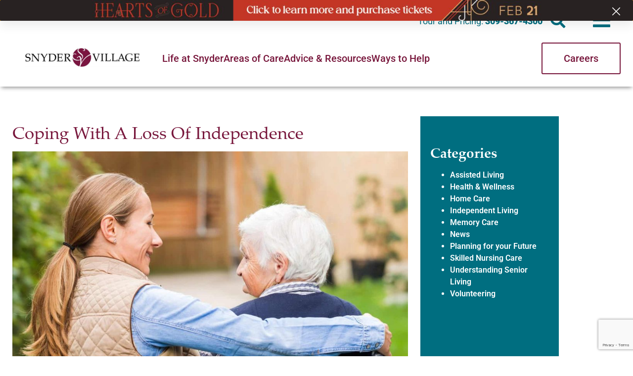

--- FILE ---
content_type: text/html; charset=UTF-8
request_url: https://www.snydervillage.com/losing-independence-coping/
body_size: 29007
content:
<!doctype html>
<html lang="en-US">
<head>
	<meta charset="UTF-8">
	<meta name="viewport" content="width=device-width, initial-scale=1">
	<link rel="profile" href="https://gmpg.org/xfn/11">
	<meta name='robots' content='index, follow, max-image-preview:large, max-snippet:-1, max-video-preview:-1' />

	<!-- This site is optimized with the Yoast SEO plugin v26.7 - https://yoast.com/wordpress/plugins/seo/ -->
	<title>Coping with a Loss of Independence - Snyder Village</title>
	<link rel="canonical" href="https://www.snydervillage.com/losing-independence-coping/" />
	<meta property="og:locale" content="en_US" />
	<meta property="og:type" content="article" />
	<meta property="og:title" content="Coping with a Loss of Independence - Snyder Village" />
	<meta property="og:description" content="Although a loss of independence is a natural part of aging, coping with it does not often come easily.  Studies have shown that many older adults fear losing independence more than they fear death.  But it’s worth noting that becoming more dependent on others is a fact of aging and not a mark of failure [&hellip;]" />
	<meta property="og:url" content="https://www.snydervillage.com/losing-independence-coping/" />
	<meta property="og:site_name" content="Snyder Village" />
	<meta property="article:published_time" content="2022-02-02T22:47:42+00:00" />
	<meta property="article:modified_time" content="2023-11-22T01:38:28+00:00" />
	<meta property="og:image" content="https://www.snydervillage.com/wp-content/uploads/2022/02/dreamstime_l_50835614-scaled-1.jpg" />
	<meta property="og:image:width" content="1461" />
	<meta property="og:image:height" content="924" />
	<meta property="og:image:type" content="image/jpeg" />
	<meta name="author" content="Angela Petersen" />
	<meta name="twitter:card" content="summary_large_image" />
	<meta name="twitter:label1" content="Written by" />
	<meta name="twitter:data1" content="Angela Petersen" />
	<meta name="twitter:label2" content="Est. reading time" />
	<meta name="twitter:data2" content="4 minutes" />
	<script type="application/ld+json" class="yoast-schema-graph">{"@context":"https://schema.org","@graph":[{"@type":"Article","@id":"https://www.snydervillage.com/losing-independence-coping/#article","isPartOf":{"@id":"https://www.snydervillage.com/losing-independence-coping/"},"author":{"name":"Angela Petersen","@id":"https://www.snydervillage.com/#/schema/person/be0ecb2e7771b86abeb5ea1c24a42b6c"},"headline":"Coping with a Loss of Independence","datePublished":"2022-02-02T22:47:42+00:00","dateModified":"2023-11-22T01:38:28+00:00","mainEntityOfPage":{"@id":"https://www.snydervillage.com/losing-independence-coping/"},"wordCount":876,"commentCount":0,"publisher":{"@id":"https://www.snydervillage.com/#organization"},"image":{"@id":"https://www.snydervillage.com/losing-independence-coping/#primaryimage"},"thumbnailUrl":"https://www.snydervillage.com/wp-content/uploads/2022/02/dreamstime_l_50835614-scaled-1.jpg","articleSection":["Health &amp; Wellness"],"inLanguage":"en-US"},{"@type":"WebPage","@id":"https://www.snydervillage.com/losing-independence-coping/","url":"https://www.snydervillage.com/losing-independence-coping/","name":"Coping with a Loss of Independence - Snyder Village","isPartOf":{"@id":"https://www.snydervillage.com/#website"},"primaryImageOfPage":{"@id":"https://www.snydervillage.com/losing-independence-coping/#primaryimage"},"image":{"@id":"https://www.snydervillage.com/losing-independence-coping/#primaryimage"},"thumbnailUrl":"https://www.snydervillage.com/wp-content/uploads/2022/02/dreamstime_l_50835614-scaled-1.jpg","datePublished":"2022-02-02T22:47:42+00:00","dateModified":"2023-11-22T01:38:28+00:00","breadcrumb":{"@id":"https://www.snydervillage.com/losing-independence-coping/#breadcrumb"},"inLanguage":"en-US","potentialAction":[{"@type":"ReadAction","target":["https://www.snydervillage.com/losing-independence-coping/"]}]},{"@type":"ImageObject","inLanguage":"en-US","@id":"https://www.snydervillage.com/losing-independence-coping/#primaryimage","url":"https://www.snydervillage.com/wp-content/uploads/2022/02/dreamstime_l_50835614-scaled-1.jpg","contentUrl":"https://www.snydervillage.com/wp-content/uploads/2022/02/dreamstime_l_50835614-scaled-1.jpg","width":1461,"height":924},{"@type":"BreadcrumbList","@id":"https://www.snydervillage.com/losing-independence-coping/#breadcrumb","itemListElement":[{"@type":"ListItem","position":1,"name":"Home","item":"https://www.snydervillage.com/"},{"@type":"ListItem","position":2,"name":"Coping with a Loss of Independence"}]},{"@type":"WebSite","@id":"https://www.snydervillage.com/#website","url":"https://www.snydervillage.com/","name":"Snyder Village","description":"","publisher":{"@id":"https://www.snydervillage.com/#organization"},"potentialAction":[{"@type":"SearchAction","target":{"@type":"EntryPoint","urlTemplate":"https://www.snydervillage.com/?s={search_term_string}"},"query-input":{"@type":"PropertyValueSpecification","valueRequired":true,"valueName":"search_term_string"}}],"inLanguage":"en-US"},{"@type":"Organization","@id":"https://www.snydervillage.com/#organization","name":"Snyder Village","url":"https://www.snydervillage.com/","logo":{"@type":"ImageObject","inLanguage":"en-US","@id":"https://www.snydervillage.com/#/schema/logo/image/","url":"https://www.snydervillage.com/wp-content/uploads/2023/05/Snyder-Logo-New.jpg","contentUrl":"https://www.snydervillage.com/wp-content/uploads/2023/05/Snyder-Logo-New.jpg","width":1900,"height":310,"caption":"Snyder Village"},"image":{"@id":"https://www.snydervillage.com/#/schema/logo/image/"}},{"@type":"Person","@id":"https://www.snydervillage.com/#/schema/person/be0ecb2e7771b86abeb5ea1c24a42b6c","name":"Angela Petersen","image":{"@type":"ImageObject","inLanguage":"en-US","@id":"https://www.snydervillage.com/#/schema/person/image/","url":"https://secure.gravatar.com/avatar/41c3aa4797a76b6d015453b7e5536b8807161ff765825a5fe8467a0d98071cd4?s=96&d=mm&r=g","contentUrl":"https://secure.gravatar.com/avatar/41c3aa4797a76b6d015453b7e5536b8807161ff765825a5fe8467a0d98071cd4?s=96&d=mm&r=g","caption":"Angela Petersen"},"description":"Angela Petersen specializes in meeting marketing and advertising needs. With experience in written and visual communication, she enjoys using creative means to connect current and potential residents, families, and supporters. When Angela isn’t busy writing and creating, she enjoys time spent outdoors, volunteering, and exploring the globe.","url":"https://www.snydervillage.com/author/angela/"}]}</script>
	<!-- / Yoast SEO plugin. -->


<link rel='dns-prefetch' href='//www.googletagmanager.com' />
<link rel="alternate" type="application/rss+xml" title="Snyder Village &raquo; Feed" href="https://www.snydervillage.com/feed/" />
<link rel="alternate" title="oEmbed (JSON)" type="application/json+oembed" href="https://www.snydervillage.com/wp-json/oembed/1.0/embed?url=https%3A%2F%2Fwww.snydervillage.com%2Flosing-independence-coping%2F" />
<link rel="alternate" title="oEmbed (XML)" type="text/xml+oembed" href="https://www.snydervillage.com/wp-json/oembed/1.0/embed?url=https%3A%2F%2Fwww.snydervillage.com%2Flosing-independence-coping%2F&#038;format=xml" />
		<style>
			.lazyload,
			.lazyloading {
				max-width: 100%;
			}
		</style>
		<style id='wp-img-auto-sizes-contain-inline-css'>
img:is([sizes=auto i],[sizes^="auto," i]){contain-intrinsic-size:3000px 1500px}
/*# sourceURL=wp-img-auto-sizes-contain-inline-css */
</style>
<style id='wp-emoji-styles-inline-css'>

	img.wp-smiley, img.emoji {
		display: inline !important;
		border: none !important;
		box-shadow: none !important;
		height: 1em !important;
		width: 1em !important;
		margin: 0 0.07em !important;
		vertical-align: -0.1em !important;
		background: none !important;
		padding: 0 !important;
	}
/*# sourceURL=wp-emoji-styles-inline-css */
</style>
<link rel='stylesheet' id='wp-block-library-css' href='https://www.snydervillage.com/wp-includes/css/dist/block-library/style.min.css?ver=6.9' media='all' />
<link rel='stylesheet' id='jet-engine-frontend-css' href='https://www.snydervillage.com/wp-content/plugins/jet-engine/assets/css/frontend.css?ver=3.8.2.1' media='all' />
<style id='global-styles-inline-css'>
:root{--wp--preset--aspect-ratio--square: 1;--wp--preset--aspect-ratio--4-3: 4/3;--wp--preset--aspect-ratio--3-4: 3/4;--wp--preset--aspect-ratio--3-2: 3/2;--wp--preset--aspect-ratio--2-3: 2/3;--wp--preset--aspect-ratio--16-9: 16/9;--wp--preset--aspect-ratio--9-16: 9/16;--wp--preset--color--black: #000000;--wp--preset--color--cyan-bluish-gray: #abb8c3;--wp--preset--color--white: #ffffff;--wp--preset--color--pale-pink: #f78da7;--wp--preset--color--vivid-red: #cf2e2e;--wp--preset--color--luminous-vivid-orange: #ff6900;--wp--preset--color--luminous-vivid-amber: #fcb900;--wp--preset--color--light-green-cyan: #7bdcb5;--wp--preset--color--vivid-green-cyan: #00d084;--wp--preset--color--pale-cyan-blue: #8ed1fc;--wp--preset--color--vivid-cyan-blue: #0693e3;--wp--preset--color--vivid-purple: #9b51e0;--wp--preset--gradient--vivid-cyan-blue-to-vivid-purple: linear-gradient(135deg,rgb(6,147,227) 0%,rgb(155,81,224) 100%);--wp--preset--gradient--light-green-cyan-to-vivid-green-cyan: linear-gradient(135deg,rgb(122,220,180) 0%,rgb(0,208,130) 100%);--wp--preset--gradient--luminous-vivid-amber-to-luminous-vivid-orange: linear-gradient(135deg,rgb(252,185,0) 0%,rgb(255,105,0) 100%);--wp--preset--gradient--luminous-vivid-orange-to-vivid-red: linear-gradient(135deg,rgb(255,105,0) 0%,rgb(207,46,46) 100%);--wp--preset--gradient--very-light-gray-to-cyan-bluish-gray: linear-gradient(135deg,rgb(238,238,238) 0%,rgb(169,184,195) 100%);--wp--preset--gradient--cool-to-warm-spectrum: linear-gradient(135deg,rgb(74,234,220) 0%,rgb(151,120,209) 20%,rgb(207,42,186) 40%,rgb(238,44,130) 60%,rgb(251,105,98) 80%,rgb(254,248,76) 100%);--wp--preset--gradient--blush-light-purple: linear-gradient(135deg,rgb(255,206,236) 0%,rgb(152,150,240) 100%);--wp--preset--gradient--blush-bordeaux: linear-gradient(135deg,rgb(254,205,165) 0%,rgb(254,45,45) 50%,rgb(107,0,62) 100%);--wp--preset--gradient--luminous-dusk: linear-gradient(135deg,rgb(255,203,112) 0%,rgb(199,81,192) 50%,rgb(65,88,208) 100%);--wp--preset--gradient--pale-ocean: linear-gradient(135deg,rgb(255,245,203) 0%,rgb(182,227,212) 50%,rgb(51,167,181) 100%);--wp--preset--gradient--electric-grass: linear-gradient(135deg,rgb(202,248,128) 0%,rgb(113,206,126) 100%);--wp--preset--gradient--midnight: linear-gradient(135deg,rgb(2,3,129) 0%,rgb(40,116,252) 100%);--wp--preset--font-size--small: 13px;--wp--preset--font-size--medium: 20px;--wp--preset--font-size--large: 36px;--wp--preset--font-size--x-large: 42px;--wp--preset--spacing--20: 0.44rem;--wp--preset--spacing--30: 0.67rem;--wp--preset--spacing--40: 1rem;--wp--preset--spacing--50: 1.5rem;--wp--preset--spacing--60: 2.25rem;--wp--preset--spacing--70: 3.38rem;--wp--preset--spacing--80: 5.06rem;--wp--preset--shadow--natural: 6px 6px 9px rgba(0, 0, 0, 0.2);--wp--preset--shadow--deep: 12px 12px 50px rgba(0, 0, 0, 0.4);--wp--preset--shadow--sharp: 6px 6px 0px rgba(0, 0, 0, 0.2);--wp--preset--shadow--outlined: 6px 6px 0px -3px rgb(255, 255, 255), 6px 6px rgb(0, 0, 0);--wp--preset--shadow--crisp: 6px 6px 0px rgb(0, 0, 0);}:root { --wp--style--global--content-size: 800px;--wp--style--global--wide-size: 1200px; }:where(body) { margin: 0; }.wp-site-blocks > .alignleft { float: left; margin-right: 2em; }.wp-site-blocks > .alignright { float: right; margin-left: 2em; }.wp-site-blocks > .aligncenter { justify-content: center; margin-left: auto; margin-right: auto; }:where(.wp-site-blocks) > * { margin-block-start: 24px; margin-block-end: 0; }:where(.wp-site-blocks) > :first-child { margin-block-start: 0; }:where(.wp-site-blocks) > :last-child { margin-block-end: 0; }:root { --wp--style--block-gap: 24px; }:root :where(.is-layout-flow) > :first-child{margin-block-start: 0;}:root :where(.is-layout-flow) > :last-child{margin-block-end: 0;}:root :where(.is-layout-flow) > *{margin-block-start: 24px;margin-block-end: 0;}:root :where(.is-layout-constrained) > :first-child{margin-block-start: 0;}:root :where(.is-layout-constrained) > :last-child{margin-block-end: 0;}:root :where(.is-layout-constrained) > *{margin-block-start: 24px;margin-block-end: 0;}:root :where(.is-layout-flex){gap: 24px;}:root :where(.is-layout-grid){gap: 24px;}.is-layout-flow > .alignleft{float: left;margin-inline-start: 0;margin-inline-end: 2em;}.is-layout-flow > .alignright{float: right;margin-inline-start: 2em;margin-inline-end: 0;}.is-layout-flow > .aligncenter{margin-left: auto !important;margin-right: auto !important;}.is-layout-constrained > .alignleft{float: left;margin-inline-start: 0;margin-inline-end: 2em;}.is-layout-constrained > .alignright{float: right;margin-inline-start: 2em;margin-inline-end: 0;}.is-layout-constrained > .aligncenter{margin-left: auto !important;margin-right: auto !important;}.is-layout-constrained > :where(:not(.alignleft):not(.alignright):not(.alignfull)){max-width: var(--wp--style--global--content-size);margin-left: auto !important;margin-right: auto !important;}.is-layout-constrained > .alignwide{max-width: var(--wp--style--global--wide-size);}body .is-layout-flex{display: flex;}.is-layout-flex{flex-wrap: wrap;align-items: center;}.is-layout-flex > :is(*, div){margin: 0;}body .is-layout-grid{display: grid;}.is-layout-grid > :is(*, div){margin: 0;}body{padding-top: 0px;padding-right: 0px;padding-bottom: 0px;padding-left: 0px;}a:where(:not(.wp-element-button)){text-decoration: underline;}:root :where(.wp-element-button, .wp-block-button__link){background-color: #32373c;border-width: 0;color: #fff;font-family: inherit;font-size: inherit;font-style: inherit;font-weight: inherit;letter-spacing: inherit;line-height: inherit;padding-top: calc(0.667em + 2px);padding-right: calc(1.333em + 2px);padding-bottom: calc(0.667em + 2px);padding-left: calc(1.333em + 2px);text-decoration: none;text-transform: inherit;}.has-black-color{color: var(--wp--preset--color--black) !important;}.has-cyan-bluish-gray-color{color: var(--wp--preset--color--cyan-bluish-gray) !important;}.has-white-color{color: var(--wp--preset--color--white) !important;}.has-pale-pink-color{color: var(--wp--preset--color--pale-pink) !important;}.has-vivid-red-color{color: var(--wp--preset--color--vivid-red) !important;}.has-luminous-vivid-orange-color{color: var(--wp--preset--color--luminous-vivid-orange) !important;}.has-luminous-vivid-amber-color{color: var(--wp--preset--color--luminous-vivid-amber) !important;}.has-light-green-cyan-color{color: var(--wp--preset--color--light-green-cyan) !important;}.has-vivid-green-cyan-color{color: var(--wp--preset--color--vivid-green-cyan) !important;}.has-pale-cyan-blue-color{color: var(--wp--preset--color--pale-cyan-blue) !important;}.has-vivid-cyan-blue-color{color: var(--wp--preset--color--vivid-cyan-blue) !important;}.has-vivid-purple-color{color: var(--wp--preset--color--vivid-purple) !important;}.has-black-background-color{background-color: var(--wp--preset--color--black) !important;}.has-cyan-bluish-gray-background-color{background-color: var(--wp--preset--color--cyan-bluish-gray) !important;}.has-white-background-color{background-color: var(--wp--preset--color--white) !important;}.has-pale-pink-background-color{background-color: var(--wp--preset--color--pale-pink) !important;}.has-vivid-red-background-color{background-color: var(--wp--preset--color--vivid-red) !important;}.has-luminous-vivid-orange-background-color{background-color: var(--wp--preset--color--luminous-vivid-orange) !important;}.has-luminous-vivid-amber-background-color{background-color: var(--wp--preset--color--luminous-vivid-amber) !important;}.has-light-green-cyan-background-color{background-color: var(--wp--preset--color--light-green-cyan) !important;}.has-vivid-green-cyan-background-color{background-color: var(--wp--preset--color--vivid-green-cyan) !important;}.has-pale-cyan-blue-background-color{background-color: var(--wp--preset--color--pale-cyan-blue) !important;}.has-vivid-cyan-blue-background-color{background-color: var(--wp--preset--color--vivid-cyan-blue) !important;}.has-vivid-purple-background-color{background-color: var(--wp--preset--color--vivid-purple) !important;}.has-black-border-color{border-color: var(--wp--preset--color--black) !important;}.has-cyan-bluish-gray-border-color{border-color: var(--wp--preset--color--cyan-bluish-gray) !important;}.has-white-border-color{border-color: var(--wp--preset--color--white) !important;}.has-pale-pink-border-color{border-color: var(--wp--preset--color--pale-pink) !important;}.has-vivid-red-border-color{border-color: var(--wp--preset--color--vivid-red) !important;}.has-luminous-vivid-orange-border-color{border-color: var(--wp--preset--color--luminous-vivid-orange) !important;}.has-luminous-vivid-amber-border-color{border-color: var(--wp--preset--color--luminous-vivid-amber) !important;}.has-light-green-cyan-border-color{border-color: var(--wp--preset--color--light-green-cyan) !important;}.has-vivid-green-cyan-border-color{border-color: var(--wp--preset--color--vivid-green-cyan) !important;}.has-pale-cyan-blue-border-color{border-color: var(--wp--preset--color--pale-cyan-blue) !important;}.has-vivid-cyan-blue-border-color{border-color: var(--wp--preset--color--vivid-cyan-blue) !important;}.has-vivid-purple-border-color{border-color: var(--wp--preset--color--vivid-purple) !important;}.has-vivid-cyan-blue-to-vivid-purple-gradient-background{background: var(--wp--preset--gradient--vivid-cyan-blue-to-vivid-purple) !important;}.has-light-green-cyan-to-vivid-green-cyan-gradient-background{background: var(--wp--preset--gradient--light-green-cyan-to-vivid-green-cyan) !important;}.has-luminous-vivid-amber-to-luminous-vivid-orange-gradient-background{background: var(--wp--preset--gradient--luminous-vivid-amber-to-luminous-vivid-orange) !important;}.has-luminous-vivid-orange-to-vivid-red-gradient-background{background: var(--wp--preset--gradient--luminous-vivid-orange-to-vivid-red) !important;}.has-very-light-gray-to-cyan-bluish-gray-gradient-background{background: var(--wp--preset--gradient--very-light-gray-to-cyan-bluish-gray) !important;}.has-cool-to-warm-spectrum-gradient-background{background: var(--wp--preset--gradient--cool-to-warm-spectrum) !important;}.has-blush-light-purple-gradient-background{background: var(--wp--preset--gradient--blush-light-purple) !important;}.has-blush-bordeaux-gradient-background{background: var(--wp--preset--gradient--blush-bordeaux) !important;}.has-luminous-dusk-gradient-background{background: var(--wp--preset--gradient--luminous-dusk) !important;}.has-pale-ocean-gradient-background{background: var(--wp--preset--gradient--pale-ocean) !important;}.has-electric-grass-gradient-background{background: var(--wp--preset--gradient--electric-grass) !important;}.has-midnight-gradient-background{background: var(--wp--preset--gradient--midnight) !important;}.has-small-font-size{font-size: var(--wp--preset--font-size--small) !important;}.has-medium-font-size{font-size: var(--wp--preset--font-size--medium) !important;}.has-large-font-size{font-size: var(--wp--preset--font-size--large) !important;}.has-x-large-font-size{font-size: var(--wp--preset--font-size--x-large) !important;}
:root :where(.wp-block-pullquote){font-size: 1.5em;line-height: 1.6;}
/*# sourceURL=global-styles-inline-css */
</style>
<link rel='stylesheet' id='dce-style-css' href='https://www.snydervillage.com/wp-content/plugins/dynamic-content-for-elementor/assets/css/style.min.css?ver=3.3.24' media='all' />
<link rel='stylesheet' id='dce-hidden-label-css' href='https://www.snydervillage.com/wp-content/plugins/dynamic-content-for-elementor/assets/css/hidden-label.min.css?ver=3.3.24' media='all' />
<link rel='stylesheet' id='dce-dynamic-visibility-css' href='https://www.snydervillage.com/wp-content/plugins/dynamic-content-for-elementor/assets/css/dynamic-visibility.min.css?ver=3.3.24' media='all' />
<link rel='stylesheet' id='hello-elementor-css' href='https://www.snydervillage.com/wp-content/themes/hello-elementor/assets/css/reset.css?ver=3.4.5' media='all' />
<link rel='stylesheet' id='hello-elementor-theme-style-css' href='https://www.snydervillage.com/wp-content/themes/hello-elementor/assets/css/theme.css?ver=3.4.5' media='all' />
<link rel='stylesheet' id='hello-elementor-header-footer-css' href='https://www.snydervillage.com/wp-content/themes/hello-elementor/assets/css/header-footer.css?ver=3.4.5' media='all' />
<link rel='stylesheet' id='jet-theme-core-frontend-styles-css' href='https://www.snydervillage.com/wp-content/plugins/jet-theme-core/assets/css/frontend.css?ver=2.3.1.1' media='all' />
<link rel='stylesheet' id='elementor-frontend-css' href='https://www.snydervillage.com/wp-content/plugins/elementor/assets/css/frontend.min.css?ver=3.34.1' media='all' />
<link rel='stylesheet' id='widget-image-css' href='https://www.snydervillage.com/wp-content/plugins/elementor/assets/css/widget-image.min.css?ver=3.34.1' media='all' />
<link rel='stylesheet' id='widget-icon-list-css' href='https://www.snydervillage.com/wp-content/plugins/elementor/assets/css/widget-icon-list.min.css?ver=3.34.1' media='all' />
<link rel='stylesheet' id='e-sticky-css' href='https://www.snydervillage.com/wp-content/plugins/elementor-pro/assets/css/modules/sticky.min.css?ver=3.34.0' media='all' />
<link rel='stylesheet' id='widget-spacer-css' href='https://www.snydervillage.com/wp-content/plugins/elementor/assets/css/widget-spacer.min.css?ver=3.34.1' media='all' />
<link rel='stylesheet' id='swiper-css' href='https://www.snydervillage.com/wp-content/plugins/elementor/assets/lib/swiper/v8/css/swiper.min.css?ver=8.4.5' media='all' />
<link rel='stylesheet' id='e-swiper-css' href='https://www.snydervillage.com/wp-content/plugins/elementor/assets/css/conditionals/e-swiper.min.css?ver=3.34.1' media='all' />
<link rel='stylesheet' id='widget-heading-css' href='https://www.snydervillage.com/wp-content/plugins/elementor/assets/css/widget-heading.min.css?ver=3.34.1' media='all' />
<link rel='stylesheet' id='e-animation-fadeIn-css' href='https://www.snydervillage.com/wp-content/plugins/elementor/assets/lib/animations/styles/fadeIn.min.css?ver=3.34.1' media='all' />
<link rel='stylesheet' id='widget-form-css' href='https://www.snydervillage.com/wp-content/plugins/elementor-pro/assets/css/widget-form.min.css?ver=3.34.0' media='all' />
<link rel='stylesheet' id='widget-social-icons-css' href='https://www.snydervillage.com/wp-content/plugins/elementor/assets/css/widget-social-icons.min.css?ver=3.34.1' media='all' />
<link rel='stylesheet' id='e-apple-webkit-css' href='https://www.snydervillage.com/wp-content/plugins/elementor/assets/css/conditionals/apple-webkit.min.css?ver=3.34.1' media='all' />
<link rel='stylesheet' id='widget-post-info-css' href='https://www.snydervillage.com/wp-content/plugins/elementor-pro/assets/css/widget-post-info.min.css?ver=3.34.0' media='all' />
<link rel='stylesheet' id='elementor-icons-shared-0-css' href='https://www.snydervillage.com/wp-content/plugins/elementor/assets/lib/font-awesome/css/fontawesome.min.css?ver=5.15.3' media='all' />
<link rel='stylesheet' id='elementor-icons-fa-regular-css' href='https://www.snydervillage.com/wp-content/plugins/elementor/assets/lib/font-awesome/css/regular.min.css?ver=5.15.3' media='all' />
<link rel='stylesheet' id='elementor-icons-fa-solid-css' href='https://www.snydervillage.com/wp-content/plugins/elementor/assets/lib/font-awesome/css/solid.min.css?ver=5.15.3' media='all' />
<link rel='stylesheet' id='widget-image-box-css' href='https://www.snydervillage.com/wp-content/plugins/elementor/assets/css/widget-image-box.min.css?ver=3.34.1' media='all' />
<link rel='stylesheet' id='widget-sitemap-css' href='https://www.snydervillage.com/wp-content/plugins/elementor-pro/assets/css/widget-sitemap.min.css?ver=3.34.0' media='all' />
<link rel='stylesheet' id='e-animation-fadeInDown-css' href='https://www.snydervillage.com/wp-content/plugins/elementor/assets/lib/animations/styles/fadeInDown.min.css?ver=3.34.1' media='all' />
<link rel='stylesheet' id='e-popup-css' href='https://www.snydervillage.com/wp-content/plugins/elementor-pro/assets/css/conditionals/popup.min.css?ver=3.34.0' media='all' />
<link rel='stylesheet' id='jet-blocks-css' href='https://www.snydervillage.com/wp-content/uploads/elementor/css/custom-jet-blocks.css?ver=1.3.22' media='all' />
<link rel='stylesheet' id='elementor-icons-css' href='https://www.snydervillage.com/wp-content/plugins/elementor/assets/lib/eicons/css/elementor-icons.min.css?ver=5.45.0' media='all' />
<link rel='stylesheet' id='elementor-post-5-css' href='https://www.snydervillage.com/wp-content/uploads/elementor/css/post-5.css?ver=1768234895' media='all' />
<link rel='stylesheet' id='dashicons-css' href='https://www.snydervillage.com/wp-includes/css/dashicons.min.css?ver=6.9' media='all' />
<link rel='stylesheet' id='jet-tabs-frontend-css' href='https://www.snydervillage.com/wp-content/plugins/jet-tabs/assets/css/jet-tabs-frontend.css?ver=2.2.13' media='all' />
<link rel='stylesheet' id='jet-tricks-frontend-css' href='https://www.snydervillage.com/wp-content/plugins/jet-tricks/assets/css/jet-tricks-frontend.css?ver=1.5.9' media='all' />
<link rel='stylesheet' id='elementor-post-31-css' href='https://www.snydervillage.com/wp-content/uploads/elementor/css/post-31.css?ver=1768234896' media='all' />
<link rel='stylesheet' id='elementor-post-86-css' href='https://www.snydervillage.com/wp-content/uploads/elementor/css/post-86.css?ver=1768234896' media='all' />
<link rel='stylesheet' id='elementor-post-997-css' href='https://www.snydervillage.com/wp-content/uploads/elementor/css/post-997.css?ver=1768234959' media='all' />
<link rel='stylesheet' id='elementor-post-8516-css' href='https://www.snydervillage.com/wp-content/uploads/elementor/css/post-8516.css?ver=1768234896' media='all' />
<link rel='stylesheet' id='elementor-gf-local-robotoslab-css' href='https://www.snydervillage.com/wp-content/uploads/elementor/google-fonts/css/robotoslab.css?ver=1746199677' media='all' />
<link rel='stylesheet' id='elementor-gf-local-roboto-css' href='https://www.snydervillage.com/wp-content/uploads/elementor/google-fonts/css/roboto.css?ver=1746199688' media='all' />
<link rel='stylesheet' id='elementor-icons-fa-brands-css' href='https://www.snydervillage.com/wp-content/plugins/elementor/assets/lib/font-awesome/css/brands.min.css?ver=5.15.3' media='all' />
<script src="https://www.snydervillage.com/wp-includes/js/jquery/jquery.min.js?ver=3.7.1" id="jquery-core-js"></script>
<script src="https://www.snydervillage.com/wp-includes/js/jquery/jquery-migrate.min.js?ver=3.4.1" id="jquery-migrate-js"></script>
<script id="3d-flip-book-client-locale-loader-js-extra">
var FB3D_CLIENT_LOCALE = {"ajaxurl":"https://www.snydervillage.com/wp-admin/admin-ajax.php","dictionary":{"Table of contents":"Table of contents","Close":"Close","Bookmarks":"Bookmarks","Thumbnails":"Thumbnails","Search":"Search","Share":"Share","Facebook":"Facebook","Twitter":"Twitter","Email":"Email","Play":"Play","Previous page":"Previous page","Next page":"Next page","Zoom in":"Zoom in","Zoom out":"Zoom out","Fit view":"Fit view","Auto play":"Auto play","Full screen":"Full screen","More":"More","Smart pan":"Smart pan","Single page":"Single page","Sounds":"Sounds","Stats":"Stats","Print":"Print","Download":"Download","Goto first page":"Goto first page","Goto last page":"Goto last page"},"images":"https://www.snydervillage.com/wp-content/plugins/interactive-3d-flipbook-powered-physics-engine/assets/images/","jsData":{"urls":[],"posts":{"ids_mis":[],"ids":[]},"pages":[],"firstPages":[],"bookCtrlProps":[],"bookTemplates":[]},"key":"3d-flip-book","pdfJS":{"pdfJsLib":"https://www.snydervillage.com/wp-content/plugins/interactive-3d-flipbook-powered-physics-engine/assets/js/pdf.min.js?ver=4.3.136","pdfJsWorker":"https://www.snydervillage.com/wp-content/plugins/interactive-3d-flipbook-powered-physics-engine/assets/js/pdf.worker.js?ver=4.3.136","stablePdfJsLib":"https://www.snydervillage.com/wp-content/plugins/interactive-3d-flipbook-powered-physics-engine/assets/js/stable/pdf.min.js?ver=2.5.207","stablePdfJsWorker":"https://www.snydervillage.com/wp-content/plugins/interactive-3d-flipbook-powered-physics-engine/assets/js/stable/pdf.worker.js?ver=2.5.207","pdfJsCMapUrl":"https://www.snydervillage.com/wp-content/plugins/interactive-3d-flipbook-powered-physics-engine/assets/cmaps/"},"cacheurl":"https://www.snydervillage.com/wp-content/uploads/3d-flip-book/cache/","pluginsurl":"https://www.snydervillage.com/wp-content/plugins/","pluginurl":"https://www.snydervillage.com/wp-content/plugins/interactive-3d-flipbook-powered-physics-engine/","thumbnailSize":{"width":"150","height":"150"},"version":"1.16.17"};
//# sourceURL=3d-flip-book-client-locale-loader-js-extra
</script>
<script src="https://www.snydervillage.com/wp-content/plugins/interactive-3d-flipbook-powered-physics-engine/assets/js/client-locale-loader.js?ver=1.16.17" id="3d-flip-book-client-locale-loader-js" async data-wp-strategy="async"></script>

<!-- Google tag (gtag.js) snippet added by Site Kit -->
<!-- Google Analytics snippet added by Site Kit -->
<script src="https://www.googletagmanager.com/gtag/js?id=GT-NGK4R85" id="google_gtagjs-js" async></script>
<script id="google_gtagjs-js-after">
window.dataLayer = window.dataLayer || [];function gtag(){dataLayer.push(arguments);}
gtag("set","linker",{"domains":["www.snydervillage.com"]});
gtag("js", new Date());
gtag("set", "developer_id.dZTNiMT", true);
gtag("config", "GT-NGK4R85");
 window._googlesitekit = window._googlesitekit || {}; window._googlesitekit.throttledEvents = []; window._googlesitekit.gtagEvent = (name, data) => { var key = JSON.stringify( { name, data } ); if ( !! window._googlesitekit.throttledEvents[ key ] ) { return; } window._googlesitekit.throttledEvents[ key ] = true; setTimeout( () => { delete window._googlesitekit.throttledEvents[ key ]; }, 5 ); gtag( "event", name, { ...data, event_source: "site-kit" } ); }; 
//# sourceURL=google_gtagjs-js-after
</script>
<link rel="https://api.w.org/" href="https://www.snydervillage.com/wp-json/" /><link rel="alternate" title="JSON" type="application/json" href="https://www.snydervillage.com/wp-json/wp/v2/posts/4045" /><link rel="EditURI" type="application/rsd+xml" title="RSD" href="https://www.snydervillage.com/xmlrpc.php?rsd" />
<meta name="generator" content="WordPress 6.9" />
<link rel='shortlink' href='https://www.snydervillage.com/?p=4045' />
<meta name="generator" content="Site Kit by Google 1.168.0" /> <style> .ppw-ppf-input-container { background-color: !important; padding: px!important; border-radius: px!important; } .ppw-ppf-input-container div.ppw-ppf-headline { font-size: px!important; font-weight: !important; color: !important; } .ppw-ppf-input-container div.ppw-ppf-desc { font-size: px!important; font-weight: !important; color: !important; } .ppw-ppf-input-container label.ppw-pwd-label { font-size: px!important; font-weight: !important; color: !important; } div.ppwp-wrong-pw-error { font-size: px!important; font-weight: !important; color: #dc3232!important; background: !important; } .ppw-ppf-input-container input[type='submit'] { color: !important; background: !important; } .ppw-ppf-input-container input[type='submit']:hover { color: !important; background: !important; } .ppw-ppf-desc-below { font-size: px!important; font-weight: !important; color: !important; } </style>  <style> .ppw-form { background-color: !important; padding: px!important; border-radius: px!important; } .ppw-headline.ppw-pcp-pf-headline { font-size: px!important; font-weight: !important; color: !important; } .ppw-description.ppw-pcp-pf-desc { font-size: px!important; font-weight: !important; color: !important; } .ppw-pcp-pf-desc-above-btn { display: block; } .ppw-pcp-pf-desc-below-form { font-size: px!important; font-weight: !important; color: !important; } .ppw-input label.ppw-pcp-password-label { font-size: px!important; font-weight: !important; color: !important; } .ppw-form input[type='submit'] { color: !important; background: !important; } .ppw-form input[type='submit']:hover { color: !important; background: !important; } div.ppw-error.ppw-pcp-pf-error-msg { font-size: px!important; font-weight: !important; color: #dc3232!important; background: !important; } </style> 		<script>
			document.documentElement.className = document.documentElement.className.replace('no-js', 'js');
		</script>
				<style>
			.no-js img.lazyload {
				display: none;
			}

			figure.wp-block-image img.lazyloading {
				min-width: 150px;
			}

			.lazyload,
			.lazyloading {
				--smush-placeholder-width: 100px;
				--smush-placeholder-aspect-ratio: 1/1;
				width: var(--smush-image-width, var(--smush-placeholder-width)) !important;
				aspect-ratio: var(--smush-image-aspect-ratio, var(--smush-placeholder-aspect-ratio)) !important;
			}

						.lazyload, .lazyloading {
				opacity: 0;
			}

			.lazyloaded {
				opacity: 1;
				transition: opacity 400ms;
				transition-delay: 0ms;
			}

					</style>
		<meta name="generator" content="Elementor 3.34.1; features: additional_custom_breakpoints; settings: css_print_method-external, google_font-enabled, font_display-swap">
<!-- Google Tag Manager -->
<script>(function(w,d,s,l,i){w[l]=w[l]||[];w[l].push({'gtm.start':
new Date().getTime(),event:'gtm.js'});var f=d.getElementsByTagName(s)[0],
j=d.createElement(s),dl=l!='dataLayer'?'&l='+l:'';j.async=true;j.src=
'https://www.googletagmanager.com/gtm.js?id='+i+dl;f.parentNode.insertBefore(j,f);
})(window,document,'script','dataLayer','GTM-WBM8R4L');</script>
<!-- End Google Tag Manager -->
<!-- Global site tag (gtag.js) - Google Analytics -->
<script async src="https://www.googletagmanager.com/gtag/js?id=UA-125840508-1"></script>
<script>
  window.dataLayer = window.dataLayer || [];
  function gtag(){dataLayer.push(arguments);}
  gtag('js', new Date());

  gtag('config', 'UA-125840508-1');
</script>
			<style>
				.e-con.e-parent:nth-of-type(n+4):not(.e-lazyloaded):not(.e-no-lazyload),
				.e-con.e-parent:nth-of-type(n+4):not(.e-lazyloaded):not(.e-no-lazyload) * {
					background-image: none !important;
				}
				@media screen and (max-height: 1024px) {
					.e-con.e-parent:nth-of-type(n+3):not(.e-lazyloaded):not(.e-no-lazyload),
					.e-con.e-parent:nth-of-type(n+3):not(.e-lazyloaded):not(.e-no-lazyload) * {
						background-image: none !important;
					}
				}
				@media screen and (max-height: 640px) {
					.e-con.e-parent:nth-of-type(n+2):not(.e-lazyloaded):not(.e-no-lazyload),
					.e-con.e-parent:nth-of-type(n+2):not(.e-lazyloaded):not(.e-no-lazyload) * {
						background-image: none !important;
					}
				}
			</style>
			<link rel="icon" href="https://www.snydervillage.com/wp-content/uploads/2023/05/Favicon-150x150.png" sizes="32x32" />
<link rel="icon" href="https://www.snydervillage.com/wp-content/uploads/2023/05/Favicon.png" sizes="192x192" />
<link rel="apple-touch-icon" href="https://www.snydervillage.com/wp-content/uploads/2023/05/Favicon.png" />
<meta name="msapplication-TileImage" content="https://www.snydervillage.com/wp-content/uploads/2023/05/Favicon.png" />
		<style id="wp-custom-css">
			.post-password-form {
	    padding: 100px;
      height: 100vh;
}
add_filter('show_admin_bar', '__return_true');		</style>
		</head>
<body class="wp-singular post-template-default single single-post postid-4045 single-format-standard wp-custom-logo wp-embed-responsive wp-theme-hello-elementor hello-elementor-default elementor-default elementor-template-full-width elementor-kit-5 elementor-page-997">

<!-- Google Tag Manager (noscript) -->
<noscript><iframe data-src="https://www.googletagmanager.com/ns.html?id=GTM-WBM8R4L"
height="0" width="0" style="display:none;visibility:hidden" src="[data-uri]" class="lazyload" data-load-mode="1"></iframe></noscript>
<!-- End Google Tag Manager (noscript) -->

<a class="skip-link screen-reader-text" href="#content">Skip to content</a>

		<header data-elementor-type="header" data-elementor-id="31" class="elementor elementor-31 elementor-location-header" data-elementor-post-type="elementor_library">
					<section class="elementor-section elementor-top-section elementor-element elementor-element-046d1d3 elementor-section-full_width elementor-section-stretched elementor-hidden-mobile elementor-section-height-default elementor-section-height-default" data-id="046d1d3" data-element_type="section" data-settings="{&quot;jet_parallax_layout_list&quot;:[],&quot;stretch_section&quot;:&quot;section-stretched&quot;}">
						<div class="elementor-container elementor-column-gap-default">
					<div class="elementor-column elementor-col-100 elementor-top-column elementor-element elementor-element-1d40c25" data-id="1d40c25" data-element_type="column">
			<div class="elementor-widget-wrap elementor-element-populated">
						<section class="elementor-section elementor-inner-section elementor-element elementor-element-9f01488 elementor-section-full_width elementor-section-height-default elementor-section-height-default" data-id="9f01488" data-element_type="section" data-settings="{&quot;jet_parallax_layout_list&quot;:[]}">
						<div class="elementor-container elementor-column-gap-default">
					<div class="elementor-column elementor-col-33 elementor-inner-column elementor-element elementor-element-018c6e0" data-id="018c6e0" data-element_type="column">
			<div class="elementor-widget-wrap elementor-element-populated">
						<div class="elementor-element elementor-element-a1e532d elementor-widget elementor-widget-text-editor" data-id="a1e532d" data-element_type="widget" data-widget_type="text-editor.default">
				<div class="elementor-widget-container">
									<p>Tour and Pricing: <a href="tel:309-367-4300"><strong>309-367-4300</strong></a></p>								</div>
				</div>
					</div>
		</div>
				<div class="elementor-column elementor-col-33 elementor-inner-column elementor-element elementor-element-50ea0fe" data-id="50ea0fe" data-element_type="column">
			<div class="elementor-widget-wrap elementor-element-populated">
						<div class="elementor-element elementor-element-189d29e elementor-widget__width-inherit elementor-widget elementor-widget-jet-search" data-id="189d29e" data-element_type="widget" data-widget_type="jet-search.default">
				<div class="elementor-widget-container">
					<div class="elementor-jet-search jet-blocks"><div class="jet-search"><div class="jet-search__popup jet-search__popup--scale-effect">
	<div class="jet-search__popup-content"><form role="search" method="get" class="jet-search__form" action="https://www.snydervillage.com/">
	<label class="jet-search__label">
		<span class="screen-reader-text">Search this site</span>
		<input type="search" class="jet-search__field"  placeholder="" value="" name="s" aria-label="Search this site" />
	</label>
		<button type="submit" class="jet-search__submit" aria-label="submit search"><span class="jet-search__submit-icon jet-blocks-icon"><i aria-hidden="true" class="fas fa-search"></i></span></button>
			</form><button type="button" class="jet-search__popup-close" aria-label="Close search"><span class="jet-search__popup-close-icon jet-blocks-icon"><i aria-hidden="true" class="fas fa-times"></i></span></button></div>
</div>
<div class="jet-search__popup-trigger-container">
	<button type="button" class="jet-search__popup-trigger" title="Open search"><span class="jet-search__popup-trigger-icon jet-blocks-icon"><i aria-hidden="true" class="fas fa-search"></i></span></button>
</div></div></div>				</div>
				</div>
					</div>
		</div>
				<div class="elementor-column elementor-col-33 elementor-inner-column elementor-element elementor-element-7357c59" data-id="7357c59" data-element_type="column">
			<div class="elementor-widget-wrap elementor-element-populated">
						<div class="elementor-element elementor-element-6572481 elementor-view-default elementor-widget elementor-widget-icon" data-id="6572481" data-element_type="widget" data-widget_type="icon.default">
				<div class="elementor-widget-container">
							<div class="elementor-icon-wrapper">
			<a class="elementor-icon" href="#elementor-action%3Aaction%3Dpopup%3Aopen%26settings%3DeyJpZCI6IjEwNSIsInRvZ2dsZSI6ZmFsc2V9">
			<i aria-hidden="true" class="fas fa-bars"></i>			</a>
		</div>
						</div>
				</div>
					</div>
		</div>
					</div>
		</section>
					</div>
		</div>
					</div>
		</section>
				<section data-dce-background-color="#FFFFFF" class="elementor-section elementor-top-section elementor-element elementor-element-15f1aed elementor-section-full_width elementor-section-stretched elementor-hidden-mobile elementor-section-height-default elementor-section-height-default" data-id="15f1aed" data-element_type="section" data-settings="{&quot;background_background&quot;:&quot;classic&quot;,&quot;stretch_section&quot;:&quot;section-stretched&quot;,&quot;jet_parallax_layout_list&quot;:[],&quot;sticky&quot;:&quot;top&quot;,&quot;sticky_on&quot;:[&quot;desktop&quot;,&quot;tablet&quot;,&quot;mobile&quot;],&quot;sticky_offset&quot;:0,&quot;sticky_effects_offset&quot;:0,&quot;sticky_anchor_link_offset&quot;:0}">
						<div class="elementor-container elementor-column-gap-default">
					<div class="elementor-column elementor-col-50 elementor-top-column elementor-element elementor-element-f15567c" data-id="f15567c" data-element_type="column">
			<div class="elementor-widget-wrap elementor-element-populated">
						<div class="elementor-element elementor-element-5f5fb5b elementor-widget elementor-widget-image" data-id="5f5fb5b" data-element_type="widget" data-widget_type="image.default">
				<div class="elementor-widget-container">
																<a href="https://www.snydervillage.com/">
							<img width="800" height="130" data-src="https://www.snydervillage.com/wp-content/uploads/2023/05/Snyder-Logo-New-1024x167.jpg" class="attachment-large size-large wp-image-42 lazyload" alt="" data-srcset="https://www.snydervillage.com/wp-content/uploads/2023/05/Snyder-Logo-New-1024x167.jpg 1024w, https://www.snydervillage.com/wp-content/uploads/2023/05/Snyder-Logo-New-300x49.jpg 300w, https://www.snydervillage.com/wp-content/uploads/2023/05/Snyder-Logo-New-768x125.jpg 768w, https://www.snydervillage.com/wp-content/uploads/2023/05/Snyder-Logo-New-1536x251.jpg 1536w, https://www.snydervillage.com/wp-content/uploads/2023/05/Snyder-Logo-New.jpg 1900w" data-sizes="(max-width: 800px) 100vw, 800px" src="[data-uri]" style="--smush-placeholder-width: 800px; --smush-placeholder-aspect-ratio: 800/130;" />								</a>
															</div>
				</div>
					</div>
		</div>
				<div class="elementor-column elementor-col-50 elementor-top-column elementor-element elementor-element-65b9b35" data-id="65b9b35" data-element_type="column">
			<div class="elementor-widget-wrap elementor-element-populated">
						<section class="elementor-section elementor-inner-section elementor-element elementor-element-4144c78 elementor-section-boxed elementor-section-height-default elementor-section-height-default" data-id="4144c78" data-element_type="section" data-settings="{&quot;jet_parallax_layout_list&quot;:[]}">
						<div class="elementor-container elementor-column-gap-default">
					<div class="elementor-column elementor-col-50 elementor-inner-column elementor-element elementor-element-05ea8d8" data-id="05ea8d8" data-element_type="column">
			<div class="elementor-widget-wrap elementor-element-populated">
						<div class="elementor-element elementor-element-1b8c70b elementor-icon-list--layout-inline elementor-align-end elementor-list-item-link-full_width elementor-widget elementor-widget-icon-list" data-id="1b8c70b" data-element_type="widget" data-widget_type="icon-list.default">
				<div class="elementor-widget-container">
							<ul class="elementor-icon-list-items elementor-inline-items">
							<li class="elementor-icon-list-item elementor-inline-item">
											<a href="#elementor-action%3Aaction%3Dpopup%3Aopen%26settings%3DeyJpZCI6IjExNiIsInRvZ2dsZSI6ZmFsc2V9">

											<span class="elementor-icon-list-text">Life at Snyder</span>
											</a>
									</li>
								<li class="elementor-icon-list-item elementor-inline-item">
											<a href="#elementor-action%3Aaction%3Dpopup%3Aopen%26settings%3DeyJpZCI6IjQ0NiIsInRvZ2dsZSI6ZmFsc2V9">

											<span class="elementor-icon-list-text">Areas of Care</span>
											</a>
									</li>
								<li class="elementor-icon-list-item elementor-inline-item">
											<a href="#elementor-action%3Aaction%3Dpopup%3Aopen%26settings%3DeyJpZCI6IjQ0OSIsInRvZ2dsZSI6ZmFsc2V9">

											<span class="elementor-icon-list-text">Advice &amp; Resources</span>
											</a>
									</li>
								<li class="elementor-icon-list-item elementor-inline-item">
											<a href="#elementor-action%3Aaction%3Dpopup%3Aopen%26settings%3DeyJpZCI6IjExMzkiLCJ0b2dnbGUiOmZhbHNlfQ%3D%3D">

											<span class="elementor-icon-list-text">Ways to Help</span>
											</a>
									</li>
						</ul>
						</div>
				</div>
					</div>
		</div>
				<div class="elementor-column elementor-col-50 elementor-inner-column elementor-element elementor-element-56364b2" data-id="56364b2" data-element_type="column">
			<div class="elementor-widget-wrap elementor-element-populated">
						<div class="elementor-element elementor-element-a90d32a elementor-align-justify elementor-widget elementor-widget-button" data-id="a90d32a" data-element_type="widget" data-widget_type="button.default">
				<div class="elementor-widget-container">
									<div class="elementor-button-wrapper">
					<a class="elementor-button elementor-button-link elementor-size-sm" href="https://www.snydervillage.com/careers-at-snyder/">
						<span class="elementor-button-content-wrapper">
									<span class="elementor-button-text">Careers</span>
					</span>
					</a>
				</div>
								</div>
				</div>
					</div>
		</div>
					</div>
		</section>
					</div>
		</div>
					</div>
		</section>
				<section class="elementor-section elementor-top-section elementor-element elementor-element-1a12b16 elementor-section-full_width elementor-section-stretched elementor-hidden-desktop elementor-hidden-tablet elementor-section-height-default elementor-section-height-default" data-id="1a12b16" data-element_type="section" data-settings="{&quot;jet_parallax_layout_list&quot;:[],&quot;stretch_section&quot;:&quot;section-stretched&quot;}">
						<div class="elementor-container elementor-column-gap-default">
					<div class="elementor-column elementor-col-100 elementor-top-column elementor-element elementor-element-403de12" data-id="403de12" data-element_type="column">
			<div class="elementor-widget-wrap elementor-element-populated">
						<section class="elementor-section elementor-inner-section elementor-element elementor-element-b1db73d elementor-section-full_width elementor-section-height-default elementor-section-height-default" data-id="b1db73d" data-element_type="section" data-settings="{&quot;jet_parallax_layout_list&quot;:[]}">
						<div class="elementor-container elementor-column-gap-default">
					<div class="elementor-column elementor-col-50 elementor-inner-column elementor-element elementor-element-a4b070a" data-id="a4b070a" data-element_type="column">
			<div class="elementor-widget-wrap elementor-element-populated">
						<div class="elementor-element elementor-element-df42eb9 elementor-widget elementor-widget-text-editor" data-id="df42eb9" data-element_type="widget" data-widget_type="text-editor.default">
				<div class="elementor-widget-container">
									<p>Tour and Pricing: <a href="tel:309-367-4300"><strong>309-367-4300</strong></a></p>								</div>
				</div>
					</div>
		</div>
				<div class="elementor-column elementor-col-50 elementor-inner-column elementor-element elementor-element-c83b1e9" data-id="c83b1e9" data-element_type="column">
			<div class="elementor-widget-wrap elementor-element-populated">
						<div class="elementor-element elementor-element-6baa83d elementor-view-default elementor-widget elementor-widget-icon" data-id="6baa83d" data-element_type="widget" data-widget_type="icon.default">
				<div class="elementor-widget-container">
							<div class="elementor-icon-wrapper">
			<a class="elementor-icon" href="#elementor-action%3Aaction%3Dpopup%3Aopen%26settings%3DeyJpZCI6IjEwNSIsInRvZ2dsZSI6ZmFsc2V9">
			<i aria-hidden="true" class="fas fa-bars"></i>			</a>
		</div>
						</div>
				</div>
					</div>
		</div>
					</div>
		</section>
					</div>
		</div>
					</div>
		</section>
				<section data-dce-background-color="#FFFFFF" class="elementor-section elementor-top-section elementor-element elementor-element-31e4ad6 elementor-section-full_width elementor-section-stretched elementor-hidden-desktop elementor-hidden-tablet elementor-section-height-default elementor-section-height-default" data-id="31e4ad6" data-element_type="section" data-settings="{&quot;background_background&quot;:&quot;classic&quot;,&quot;stretch_section&quot;:&quot;section-stretched&quot;,&quot;jet_parallax_layout_list&quot;:[],&quot;sticky&quot;:&quot;top&quot;,&quot;sticky_on&quot;:[&quot;desktop&quot;,&quot;tablet&quot;,&quot;mobile&quot;],&quot;sticky_offset&quot;:0,&quot;sticky_effects_offset&quot;:0,&quot;sticky_anchor_link_offset&quot;:0}">
						<div class="elementor-container elementor-column-gap-default">
					<div class="elementor-column elementor-col-100 elementor-top-column elementor-element elementor-element-df3f477" data-id="df3f477" data-element_type="column">
			<div class="elementor-widget-wrap elementor-element-populated">
						<div class="elementor-element elementor-element-d9b4046 elementor-widget elementor-widget-image" data-id="d9b4046" data-element_type="widget" data-widget_type="image.default">
				<div class="elementor-widget-container">
																<a href="https://www.snydervillage.com/">
							<img width="800" height="130" data-src="https://www.snydervillage.com/wp-content/uploads/2023/05/Snyder-Logo-New-1024x167.jpg" class="attachment-large size-large wp-image-42 lazyload" alt="" data-srcset="https://www.snydervillage.com/wp-content/uploads/2023/05/Snyder-Logo-New-1024x167.jpg 1024w, https://www.snydervillage.com/wp-content/uploads/2023/05/Snyder-Logo-New-300x49.jpg 300w, https://www.snydervillage.com/wp-content/uploads/2023/05/Snyder-Logo-New-768x125.jpg 768w, https://www.snydervillage.com/wp-content/uploads/2023/05/Snyder-Logo-New-1536x251.jpg 1536w, https://www.snydervillage.com/wp-content/uploads/2023/05/Snyder-Logo-New.jpg 1900w" data-sizes="(max-width: 800px) 100vw, 800px" src="[data-uri]" style="--smush-placeholder-width: 800px; --smush-placeholder-aspect-ratio: 800/130;" />								</a>
															</div>
				</div>
					</div>
		</div>
					</div>
		</section>
				<section data-dce-background-color="#FFFFFF" class="elementor-section elementor-top-section elementor-element elementor-element-05b26b4 elementor-section-full_width elementor-section-stretched elementor-hidden-desktop elementor-hidden-tablet elementor-section-height-default elementor-section-height-default" data-id="05b26b4" data-element_type="section" data-settings="{&quot;background_background&quot;:&quot;classic&quot;,&quot;stretch_section&quot;:&quot;section-stretched&quot;,&quot;jet_parallax_layout_list&quot;:[]}">
						<div class="elementor-container elementor-column-gap-default">
					<div class="elementor-column elementor-col-100 elementor-top-column elementor-element elementor-element-0f9eea0" data-id="0f9eea0" data-element_type="column">
			<div class="elementor-widget-wrap elementor-element-populated">
						<section class="elementor-section elementor-inner-section elementor-element elementor-element-8c201a1 elementor-section-boxed elementor-section-height-default elementor-section-height-default" data-id="8c201a1" data-element_type="section" data-settings="{&quot;jet_parallax_layout_list&quot;:[]}">
						<div class="elementor-container elementor-column-gap-default">
					<div class="elementor-column elementor-col-50 elementor-inner-column elementor-element elementor-element-4851c19" data-id="4851c19" data-element_type="column">
			<div class="elementor-widget-wrap elementor-element-populated">
						<div class="elementor-element elementor-element-9d6deeb elementor-icon-list--layout-inline elementor-align-end elementor-mobile-align-start elementor-list-item-link-full_width elementor-widget elementor-widget-icon-list" data-id="9d6deeb" data-element_type="widget" data-widget_type="icon-list.default">
				<div class="elementor-widget-container">
							<ul class="elementor-icon-list-items elementor-inline-items">
							<li class="elementor-icon-list-item elementor-inline-item">
											<a href="#elementor-action%3Aaction%3Dpopup%3Aopen%26settings%3DeyJpZCI6IjExNiIsInRvZ2dsZSI6ZmFsc2V9">

											<span class="elementor-icon-list-text">Life at Snyder</span>
											</a>
									</li>
								<li class="elementor-icon-list-item elementor-inline-item">
											<a href="#elementor-action%3Aaction%3Dpopup%3Aopen%26settings%3DeyJpZCI6IjQ0NiIsInRvZ2dsZSI6ZmFsc2V9">

											<span class="elementor-icon-list-text">Areas of Care</span>
											</a>
									</li>
								<li class="elementor-icon-list-item elementor-inline-item">
											<a href="#elementor-action%3Aaction%3Dpopup%3Aopen%26settings%3DeyJpZCI6IjQ0OSIsInRvZ2dsZSI6ZmFsc2V9">

											<span class="elementor-icon-list-text">Advice &amp; Resources</span>
											</a>
									</li>
								<li class="elementor-icon-list-item elementor-inline-item">
											<a href="#elementor-action%3Aaction%3Dpopup%3Aopen%26settings%3DeyJpZCI6IjExMzkiLCJ0b2dnbGUiOmZhbHNlfQ%3D%3D">

											<span class="elementor-icon-list-text">Ways to Help</span>
											</a>
									</li>
						</ul>
						</div>
				</div>
					</div>
		</div>
				<div class="elementor-column elementor-col-50 elementor-inner-column elementor-element elementor-element-d2b4380" data-id="d2b4380" data-element_type="column">
			<div class="elementor-widget-wrap elementor-element-populated">
						<div class="elementor-element elementor-element-950c05b elementor-align-justify elementor-widget elementor-widget-button" data-id="950c05b" data-element_type="widget" data-widget_type="button.default">
				<div class="elementor-widget-container">
									<div class="elementor-button-wrapper">
					<a class="elementor-button elementor-button-link elementor-size-sm" href="https://www.snydervillage.com/careers-at-snyder/">
						<span class="elementor-button-content-wrapper">
									<span class="elementor-button-text">Careers</span>
					</span>
					</a>
				</div>
								</div>
				</div>
					</div>
		</div>
					</div>
		</section>
					</div>
		</div>
					</div>
		</section>
				</header>
				<div data-elementor-type="single-post" data-elementor-id="997" class="elementor elementor-997 elementor-location-single post-4045 post type-post status-publish format-standard has-post-thumbnail hentry category-health-wellness" data-elementor-post-type="elementor_library">
					<section class="elementor-section elementor-top-section elementor-element elementor-element-e64e341 elementor-section-boxed elementor-section-height-default elementor-section-height-default" data-id="e64e341" data-element_type="section" data-settings="{&quot;jet_parallax_layout_list&quot;:[]}">
						<div class="elementor-container elementor-column-gap-default">
					<div class="elementor-column elementor-col-100 elementor-top-column elementor-element elementor-element-c87b526" data-id="c87b526" data-element_type="column">
			<div class="elementor-widget-wrap elementor-element-populated">
						<section class="elementor-section elementor-inner-section elementor-element elementor-element-b174eb6 elementor-section-boxed elementor-section-height-default elementor-section-height-default" data-id="b174eb6" data-element_type="section" data-settings="{&quot;jet_parallax_layout_list&quot;:[]}">
						<div class="elementor-container elementor-column-gap-default">
					<div class="elementor-column elementor-col-50 elementor-inner-column elementor-element elementor-element-98d1c9c" data-id="98d1c9c" data-element_type="column">
			<div class="elementor-widget-wrap elementor-element-populated">
						<div class="elementor-element elementor-element-fe0dc93 elementor-widget elementor-widget-theme-post-title elementor-page-title elementor-widget-heading" data-id="fe0dc93" data-element_type="widget" data-widget_type="theme-post-title.default">
				<div class="elementor-widget-container">
					<h1 class="elementor-heading-title elementor-size-default">Coping with a Loss of Independence</h1>				</div>
				</div>
				<div class="elementor-element elementor-element-c7cde9d elementor-widget elementor-widget-theme-post-featured-image elementor-widget-image" data-id="c7cde9d" data-element_type="widget" data-widget_type="theme-post-featured-image.default">
				<div class="elementor-widget-container">
															<img width="800" height="506" data-src="https://www.snydervillage.com/wp-content/uploads/2022/02/dreamstime_l_50835614-scaled-1-1024x648.jpg" class="attachment-large size-large wp-image-4057 lazyload" alt="" data-srcset="https://www.snydervillage.com/wp-content/uploads/2022/02/dreamstime_l_50835614-scaled-1-1024x648.jpg 1024w, https://www.snydervillage.com/wp-content/uploads/2022/02/dreamstime_l_50835614-scaled-1-300x190.jpg 300w, https://www.snydervillage.com/wp-content/uploads/2022/02/dreamstime_l_50835614-scaled-1-768x486.jpg 768w, https://www.snydervillage.com/wp-content/uploads/2022/02/dreamstime_l_50835614-scaled-1.jpg 1461w" data-sizes="(max-width: 800px) 100vw, 800px" src="[data-uri]" style="--smush-placeholder-width: 800px; --smush-placeholder-aspect-ratio: 800/506;" />															</div>
				</div>
				<div class="elementor-element elementor-element-5e864d0 elementor-widget elementor-widget-image" data-id="5e864d0" data-element_type="widget" data-widget_type="image.default">
				<div class="elementor-widget-container">
															<img width="150" height="150" data-src="https://www.snydervillage.com/wp-content/uploads/2023/10/SV-CIRCLE-e1689249589765-150x150.png" class="attachment-thumbnail size-thumbnail wp-image-1793 lazyload" alt="" data-srcset="https://www.snydervillage.com/wp-content/uploads/2023/10/SV-CIRCLE-e1689249589765-150x150.png 150w, https://www.snydervillage.com/wp-content/uploads/2023/10/SV-CIRCLE-e1689249589765.png 300w" data-sizes="(max-width: 150px) 100vw, 150px" src="[data-uri]" style="--smush-placeholder-width: 150px; --smush-placeholder-aspect-ratio: 150/150;" />															</div>
				</div>
				<div class="elementor-element elementor-element-659208b elementor-align-right elementor-widget elementor-widget-post-info" data-id="659208b" data-element_type="widget" data-widget_type="post-info.default">
				<div class="elementor-widget-container">
							<ul class="elementor-inline-items elementor-icon-list-items elementor-post-info">
								<li class="elementor-icon-list-item elementor-repeater-item-8d5eca9 elementor-inline-item" itemprop="author">
						<a href="https://www.snydervillage.com/author/angela/">
														<span class="elementor-icon-list-text elementor-post-info__item elementor-post-info__item--type-author">
										Angela Petersen					</span>
									</a>
				</li>
				<li class="elementor-icon-list-item elementor-repeater-item-189319e elementor-inline-item" itemprop="datePublished">
						<a href="https://www.snydervillage.com/2022/02/02/">
														<span class="elementor-icon-list-text elementor-post-info__item elementor-post-info__item--type-date">
										<time>February 2, 2022</time>					</span>
									</a>
				</li>
				</ul>
						</div>
				</div>
				<div class="elementor-element elementor-element-62dbf37 elementor-widget elementor-widget-theme-post-content" data-id="62dbf37" data-element_type="widget" data-widget_type="theme-post-content.default">
				<div class="elementor-widget-container">
					<p>Although a loss of independence is a natural part of aging, coping with it does not often come easily.<span class="Apple-converted-space">  </span>Studies have shown that many older adults fear losing independence more than they fear death.<span class="Apple-converted-space">  </span>But it’s worth noting that becoming more dependent on others is a fact of aging and not a mark of failure or even an indicator of impending mortality.<span class="Apple-converted-space">  </span>There are several ways to cope with losing independence, whether you’re beginning to experience it yourself or want to help a loved one transition through the process.</p>
<p>A loss of independence can be due to physical or mental changes in an individual.<span class="Apple-converted-space">  </span>To understand what an older adult feels as they experience less independence, it’s important to consider what changes are occurring and what they are losing.<span class="Apple-converted-space">  </span>As we age, mobility decreases, making everyday activities like driving or walking more challenging.<span class="Apple-converted-space">  </span>It can be alarming when one’s body no longer works like it used to. The aging process may bring a loss of sight or hearing, difficulty walking, difficulty completing daily chores, loss of flexibility, or a general decrease in energy.<span class="Apple-converted-space">  </span>These physical changes can affect a person’s<span class="Apple-converted-space">  </span>confidence and self-worth.<span class="Apple-converted-space">  </span>Their social life can also be impacted as they find it more challenging to go see friends or take part in recreational activities. These changes can often result in sadness or depression.</p>
<p><b>If You Are Experiencing a Loss of Independence<br />
</b>If you have begun noticing that once-easy tasks and activities are becoming harder for you, know that you’re not alone.<span class="Apple-converted-space">  </span>These changes are perfectly natural, and so are the emotions they may bring.<span class="Apple-converted-space">  </span>Feeling<span class="Apple-converted-space">  </span>anger, frustration, vulnerability, and fear are perfectly natural.<span class="Apple-converted-space">  </span>However, feelings of guilt or shame are unwarranted and shouldn’t be driving your actions or decisions.<span class="Apple-converted-space">  </span>You will need to ask for help, and that is okay.</p>
<p>Asking for help can be humbling and uncomfortable at first, but it should become easier the more you do it.<span class="Apple-converted-space">  </span>Just know that the loved ones in your life would prefer you ask for help instead of taking on a task that could cause injury or harm. There is no shame in asking for help when you need it, and every individual will experience a need for help at some point in his/her life.</p>
<p>Try to be open to the advice of others.<span class="Apple-converted-space">  </span>If your loved ones are suggesting that you need a walk-in bathtub, a stair lift, in-home care, or senior living arrangements, try to keep an open mind and give their suggestions consideration.<span class="Apple-converted-space">  </span>If these suggestions are coming from people who truly care for you, then you know they have your best interest at heart.</p>
<p>If you’re finding it hard to cope with the physical, mental, or emotional changes you may be experiencing, be honest and talk with someone.<span class="Apple-converted-space">  </span>Your family, caregivers, and friends want what’s best for you but won’t know how to effectively support you if you don’t voice your needs or concerns.</p>
<p><b>Supporting Someone Experiencing a Loss of Independence<br />
</b>A loss of independence is one of the most difficult parts of life for anyone to experience.<span class="Apple-converted-space">  </span>Perhaps the most important thing you can do to support your loved one is to approach the subject with patience. <span class="Apple-converted-space">  </span>People can react to losing independence in different ways, whether it be with frustration, irritability, or sadness.<span class="Apple-converted-space">  </span>It takes time to process the changes that are happening, so be patient with your loved one as they adjust to this new reality.</p>
<p>If your loved one has become more isolated due to mobility issues, help them get out of the house.<span class="Apple-converted-space">  </span>Taking them to see friends or family, or even just going for a drive can help lift their spirits.</p>
<p>Keep the lines of communication open and ask them often how they are feeling about the losses they are experiencing.<span class="Apple-converted-space">  </span>Be an active listener and give them space to talk.<span class="Apple-converted-space">  </span>Even if you think your words and actions are helping, you won’t know until you give them opportunity to express their concerns.</p>
<p>Trying to support someone who is losing their independence can be emotionally and physically draining, so be sure to practice self-care.<span class="Apple-converted-space">  </span>If your schedule or energy doesn’t allow you to take on more of a caretaker role, seek out in-home care, respite care, or senior living options for your loved one.<span class="Apple-converted-space">  </span>If in-home care or a senior living community would be best for your loved one, communicate these suggestions to them with empathy.<span class="Apple-converted-space">  </span>Include them in the process and make it clear that any suggestions you have are made with their best interest in mind.</p>
<p>Facing a loss of independence is a reality we all must experience.<span class="Apple-converted-space">  </span>But if you have loved ones or a caring senior living community to support you through the transition, losing independence does not have to keep you down.<span class="Apple-converted-space">  </span>Life with less independence may look different, but it can still be a fulfilling and beautiful journey.</p>
<p><i>Snyder Village in Metamora is a Life Plan Community that offers independent living, assisted living, memory care programs, skilled nursing care, therapy, and home care. For more information, call (309) 367-4300 or visit the links below.</i></p>
<p><center><a href="https://www.snydervillage.com/retirement-community/"><button>Retirement Community</button></a></center><center><a href="https://www.snydervillage.com/assisted-living/"><button>Assisted Living</button></a></center><center><a href="https://www.snydervillage.com/home-care-peoria-il/"><button>Home Care</button></a></center></p>
				</div>
				</div>
				<div class="elementor-element elementor-element-540a003 elementor-position-left elementor-vertical-align-middle elementor-widget elementor-widget-image-box" data-id="540a003" data-element_type="widget" data-widget_type="image-box.default">
				<div class="elementor-widget-container">
					<div class="elementor-image-box-wrapper"><figure class="elementor-image-box-img"><img width="150" height="150" data-src="https://www.snydervillage.com/wp-content/uploads/2023/09/AKauffman-crop-scaled-e1627598387331-150x150.jpg" class="attachment-thumbnail size-thumbnail wp-image-1000 lazyload" alt="" src="[data-uri]" style="--smush-placeholder-width: 150px; --smush-placeholder-aspect-ratio: 150/150;" /></figure><div class="elementor-image-box-content"><h3 class="elementor-image-box-title">Article by Angela Petersen</h3><p class="elementor-image-box-description">Angela Petersen specializes in meeting marketing and advertising needs. With experience in written and visual communication, she enjoys using creative means to connect current and potential residents, families, and supporters. When Angela isn’t busy writing and creating, she enjoys time spent outdoors, volunteering, and exploring the globe.</p></div></div>				</div>
				</div>
					</div>
		</div>
				<div class="jet-sticky-column elementor-column elementor-col-50 elementor-inner-column elementor-element elementor-element-c6bcf29" data-jet-settings="{&quot;id&quot;:&quot;c6bcf29&quot;,&quot;sticky&quot;:true,&quot;topSpacing&quot;:150,&quot;bottomSpacing&quot;:0,&quot;stickyOn&quot;:[&quot;desktop&quot;,&quot;tablet&quot;],&quot;behavior&quot;:&quot;default&quot;,&quot;zIndex&quot;:1100}" data-id="c6bcf29" data-element_type="column" data-settings="{&quot;background_background&quot;:&quot;classic&quot;}">
			<div class="elementor-widget-wrap elementor-element-populated">
						<div class="elementor-element elementor-element-6ca8e75 elementor-widget elementor-widget-sitemap" data-id="6ca8e75" data-element_type="widget" data-widget_type="sitemap.default">
				<div class="elementor-widget-container">
					<div class="elementor-sitemap-wrap"><div class="elementor-sitemap-section"><h3 class="elementor-sitemap-title elementor-sitemap-category-title">Categories</h3><ul class="elementor-sitemap-list elementor-sitemap-category-list">	<li class="elementor-sitemap-item elementor-sitemap-item-category cat-item cat-item-20"><a href="https://www.snydervillage.com/category/assisted-living/">Assisted Living</a>
</li>
	<li class="elementor-sitemap-item elementor-sitemap-item-category cat-item cat-item-24"><a href="https://www.snydervillage.com/category/health-wellness/">Health &amp; Wellness</a>
</li>
	<li class="elementor-sitemap-item elementor-sitemap-item-category cat-item cat-item-22"><a href="https://www.snydervillage.com/category/home-care/">Home Care</a>
</li>
	<li class="elementor-sitemap-item elementor-sitemap-item-category cat-item cat-item-19"><a href="https://www.snydervillage.com/category/independent-living/">Independent Living</a>
</li>
	<li class="elementor-sitemap-item elementor-sitemap-item-category cat-item cat-item-23"><a href="https://www.snydervillage.com/category/memory-care/">Memory Care</a>
</li>
	<li class="elementor-sitemap-item elementor-sitemap-item-category cat-item cat-item-9"><a href="https://www.snydervillage.com/category/news/">News</a>
</li>
	<li class="elementor-sitemap-item elementor-sitemap-item-category cat-item cat-item-26"><a href="https://www.snydervillage.com/category/planning-for-your-future/">Planning for your Future</a>
</li>
	<li class="elementor-sitemap-item elementor-sitemap-item-category cat-item cat-item-21"><a href="https://www.snydervillage.com/category/skilled-nursing-care/">Skilled Nursing Care</a>
</li>
	<li class="elementor-sitemap-item elementor-sitemap-item-category cat-item cat-item-25"><a href="https://www.snydervillage.com/category/understanding-senior-living/">Understanding Senior Living</a>
</li>
	<li class="elementor-sitemap-item elementor-sitemap-item-category cat-item cat-item-27"><a href="https://www.snydervillage.com/category/volunteering/">Volunteering</a>
</li>
</ul></div></div>				</div>
				</div>
				<div class="elementor-element elementor-element-0106a55 elementor-widget elementor-widget-spacer" data-id="0106a55" data-element_type="widget" data-widget_type="spacer.default">
				<div class="elementor-widget-container">
							<div class="elementor-spacer">
			<div class="elementor-spacer-inner"></div>
		</div>
						</div>
				</div>
					</div>
		</div>
					</div>
		</section>
					</div>
		</div>
					</div>
		</section>
				</div>
				<footer data-elementor-type="footer" data-elementor-id="86" class="elementor elementor-86 elementor-location-footer" data-elementor-post-type="elementor_library">
					<section class="elementor-section elementor-top-section elementor-element elementor-element-cab072a elementor-section-boxed elementor-section-height-default elementor-section-height-default" data-id="cab072a" data-element_type="section" data-settings="{&quot;jet_parallax_layout_list&quot;:[]}">
						<div class="elementor-container elementor-column-gap-default">
					<div class="elementor-column elementor-col-100 elementor-top-column elementor-element elementor-element-40b97f9" data-id="40b97f9" data-element_type="column">
			<div class="elementor-widget-wrap elementor-element-populated">
						<div class="elementor-element elementor-element-898b149 elementor-widget elementor-widget-spacer" data-id="898b149" data-element_type="widget" data-widget_type="spacer.default">
				<div class="elementor-widget-container">
							<div class="elementor-spacer">
			<div class="elementor-spacer-inner"></div>
		</div>
						</div>
				</div>
					</div>
		</div>
					</div>
		</section>
				<section class="elementor-section elementor-top-section elementor-element elementor-element-b93a691 elementor-section-full_width elementor-section-height-default elementor-section-height-default elementor-invisible" data-id="b93a691" data-element_type="section" data-settings="{&quot;jet_parallax_layout_list&quot;:[],&quot;animation&quot;:&quot;fadeIn&quot;,&quot;enabled_visibility&quot;:&quot;yes&quot;,&quot;dce_visibility_selected&quot;:&quot;hide&quot;}">
						<div class="elementor-container elementor-column-gap-default">
					<div class="elementor-column elementor-col-20 elementor-top-column elementor-element elementor-element-488e351" data-id="488e351" data-element_type="column" data-settings="{&quot;background_background&quot;:&quot;slideshow&quot;,&quot;background_slideshow_gallery&quot;:[{&quot;id&quot;:2054,&quot;url&quot;:&quot;https:\/\/www.snydervillage.com\/wp-content\/uploads\/2023\/10\/Assisted-Living.jpeg&quot;},{&quot;id&quot;:2641,&quot;url&quot;:&quot;https:\/\/www.snydervillage.com\/wp-content\/uploads\/2023\/10\/P1050101-scaled.jpg&quot;},{&quot;id&quot;:2412,&quot;url&quot;:&quot;https:\/\/www.snydervillage.com\/wp-content\/uploads\/2023\/10\/dreamstime_m_122682187.jpg&quot;}],&quot;background_slideshow_loop&quot;:&quot;yes&quot;,&quot;background_slideshow_slide_duration&quot;:5000,&quot;background_slideshow_slide_transition&quot;:&quot;fade&quot;,&quot;background_slideshow_transition_duration&quot;:500}">
			<div class="elementor-widget-wrap elementor-element-populated">
						<div class="elementor-element elementor-element-d0451a1 elementor-widget elementor-widget-spacer" data-id="d0451a1" data-element_type="widget" data-widget_type="spacer.default">
				<div class="elementor-widget-container">
							<div class="elementor-spacer">
			<div class="elementor-spacer-inner"></div>
		</div>
						</div>
				</div>
					</div>
		</div>
				<div class="elementor-column elementor-col-20 elementor-top-column elementor-element elementor-element-69ec1f3 elementor-hidden-mobile" data-id="69ec1f3" data-element_type="column" data-settings="{&quot;background_background&quot;:&quot;slideshow&quot;,&quot;background_slideshow_gallery&quot;:[{&quot;id&quot;:847,&quot;url&quot;:&quot;https:\/\/www.snydervillage.com\/wp-content\/uploads\/2023\/08\/elderly_couple_signing_papers.jpg&quot;},{&quot;id&quot;:884,&quot;url&quot;:&quot;https:\/\/www.snydervillage.com\/wp-content\/uploads\/2023\/08\/elderly_wheelchair.jpg&quot;},{&quot;id&quot;:902,&quot;url&quot;:&quot;https:\/\/www.snydervillage.com\/wp-content\/uploads\/2023\/08\/senior-driving-800.jpg&quot;},{&quot;id&quot;:799,&quot;url&quot;:&quot;https:\/\/www.snydervillage.com\/wp-content\/uploads\/2023\/08\/AdobeStock_123274109_resized.jpg&quot;}],&quot;background_slideshow_transition_duration&quot;:700,&quot;background_slideshow_loop&quot;:&quot;yes&quot;,&quot;background_slideshow_slide_duration&quot;:5000,&quot;background_slideshow_slide_transition&quot;:&quot;fade&quot;}">
			<div class="elementor-widget-wrap elementor-element-populated">
						<div class="elementor-element elementor-element-5bb970f elementor-widget elementor-widget-spacer" data-id="5bb970f" data-element_type="widget" data-widget_type="spacer.default">
				<div class="elementor-widget-container">
							<div class="elementor-spacer">
			<div class="elementor-spacer-inner"></div>
		</div>
						</div>
				</div>
					</div>
		</div>
				<div class="elementor-column elementor-col-20 elementor-top-column elementor-element elementor-element-af20973" data-id="af20973" data-element_type="column" data-settings="{&quot;background_background&quot;:&quot;classic&quot;}">
			<div class="elementor-widget-wrap elementor-element-populated">
						<div class="elementor-element elementor-element-850c0ee elementor-widget elementor-widget-heading" data-id="850c0ee" data-element_type="widget" data-widget_type="heading.default">
				<div class="elementor-widget-container">
					<h2 class="elementor-heading-title elementor-size-default">Discover "your place to call home"</h2>				</div>
				</div>
				<section class="elementor-section elementor-inner-section elementor-element elementor-element-2faa840 elementor-section-boxed elementor-section-height-default elementor-section-height-default" data-id="2faa840" data-element_type="section" data-settings="{&quot;jet_parallax_layout_list&quot;:[]}">
						<div class="elementor-container elementor-column-gap-default">
					<div class="elementor-column elementor-col-50 elementor-inner-column elementor-element elementor-element-f15278b" data-id="f15278b" data-element_type="column">
			<div class="elementor-widget-wrap elementor-element-populated">
						<div class="elementor-element elementor-element-c5bc8c3 elementor-align-center elementor-widget__width-initial elementor-widget elementor-widget-button" data-id="c5bc8c3" data-element_type="widget" data-widget_type="button.default">
				<div class="elementor-widget-container">
									<div class="elementor-button-wrapper">
					<a class="elementor-button elementor-button-link elementor-size-sm" href="#elementor-action%3Aaction%3Dpopup%3Aopen%26settings%3DeyJpZCI6IjkzOCIsInRvZ2dsZSI6ZmFsc2V9">
						<span class="elementor-button-content-wrapper">
									<span class="elementor-button-text">Schedule A Tour</span>
					</span>
					</a>
				</div>
								</div>
				</div>
					</div>
		</div>
				<div class="elementor-column elementor-col-50 elementor-inner-column elementor-element elementor-element-1d81765" data-id="1d81765" data-element_type="column">
			<div class="elementor-widget-wrap elementor-element-populated">
						<div class="elementor-element elementor-element-9388e09 elementor-align-center elementor-widget__width-initial elementor-widget elementor-widget-button" data-id="9388e09" data-element_type="widget" data-widget_type="button.default">
				<div class="elementor-widget-container">
									<div class="elementor-button-wrapper">
					<a class="elementor-button elementor-button-link elementor-size-sm" href="#elementor-action%3Aaction%3Dpopup%3Aopen%26settings%3DeyJpZCI6Ijk2NCIsInRvZ2dsZSI6ZmFsc2V9">
						<span class="elementor-button-content-wrapper">
									<span class="elementor-button-text">Request Information</span>
					</span>
					</a>
				</div>
								</div>
				</div>
					</div>
		</div>
					</div>
		</section>
					</div>
		</div>
				<div class="elementor-column elementor-col-20 elementor-top-column elementor-element elementor-element-fdda5ae elementor-hidden-mobile" data-id="fdda5ae" data-element_type="column" data-settings="{&quot;background_background&quot;:&quot;slideshow&quot;,&quot;background_slideshow_gallery&quot;:[{&quot;id&quot;:731,&quot;url&quot;:&quot;https:\/\/www.snydervillage.com\/wp-content\/uploads\/2023\/08\/AdobeStock_313910641-1024x683-1.jpeg&quot;},{&quot;id&quot;:2074,&quot;url&quot;:&quot;https:\/\/www.snydervillage.com\/wp-content\/uploads\/2023\/10\/AdobeStock_208400742.jpg&quot;},{&quot;id&quot;:2066,&quot;url&quot;:&quot;https:\/\/www.snydervillage.com\/wp-content\/uploads\/2023\/10\/dreamstime_m_17342753-scaled-1.jpg&quot;}],&quot;background_slideshow_transition_duration&quot;:600,&quot;background_slideshow_loop&quot;:&quot;yes&quot;,&quot;background_slideshow_slide_duration&quot;:5000,&quot;background_slideshow_slide_transition&quot;:&quot;fade&quot;}">
			<div class="elementor-widget-wrap elementor-element-populated">
						<div class="elementor-element elementor-element-a35e5eb elementor-widget elementor-widget-spacer" data-id="a35e5eb" data-element_type="widget" data-widget_type="spacer.default">
				<div class="elementor-widget-container">
							<div class="elementor-spacer">
			<div class="elementor-spacer-inner"></div>
		</div>
						</div>
				</div>
					</div>
		</div>
				<div class="elementor-column elementor-col-20 elementor-top-column elementor-element elementor-element-102f536 elementor-hidden-mobile" data-id="102f536" data-element_type="column" data-settings="{&quot;background_background&quot;:&quot;slideshow&quot;,&quot;background_slideshow_gallery&quot;:[{&quot;id&quot;:705,&quot;url&quot;:&quot;https:\/\/www.snydervillage.com\/wp-content\/uploads\/2023\/08\/dreamstime_m_13305058-1024x683-1.jpg&quot;},{&quot;id&quot;:2387,&quot;url&quot;:&quot;https:\/\/www.snydervillage.com\/wp-content\/uploads\/2023\/10\/dreamstime_m_75234097.jpg&quot;},{&quot;id&quot;:1736,&quot;url&quot;:&quot;https:\/\/www.snydervillage.com\/wp-content\/uploads\/2023\/10\/D7K_1667_HDR-no-rug-edit-scaled-1.jpg&quot;},{&quot;id&quot;:2066,&quot;url&quot;:&quot;https:\/\/www.snydervillage.com\/wp-content\/uploads\/2023\/10\/dreamstime_m_17342753-scaled-1.jpg&quot;}],&quot;background_slideshow_transition_duration&quot;:400,&quot;background_slideshow_loop&quot;:&quot;yes&quot;,&quot;background_slideshow_slide_duration&quot;:5000,&quot;background_slideshow_slide_transition&quot;:&quot;fade&quot;}">
			<div class="elementor-widget-wrap elementor-element-populated">
						<div class="elementor-element elementor-element-eb3d075 elementor-widget elementor-widget-spacer" data-id="eb3d075" data-element_type="widget" data-widget_type="spacer.default">
				<div class="elementor-widget-container">
							<div class="elementor-spacer">
			<div class="elementor-spacer-inner"></div>
		</div>
						</div>
				</div>
					</div>
		</div>
					</div>
		</section>
				<section class="elementor-section elementor-top-section elementor-element elementor-element-dc1f1f2 elementor-section-boxed elementor-section-height-default elementor-section-height-default" data-id="dc1f1f2" data-element_type="section" data-settings="{&quot;background_background&quot;:&quot;classic&quot;,&quot;jet_parallax_layout_list&quot;:[]}">
						<div class="elementor-container elementor-column-gap-default">
					<div class="elementor-column elementor-col-20 elementor-top-column elementor-element elementor-element-a48aa12" data-id="a48aa12" data-element_type="column">
			<div class="elementor-widget-wrap elementor-element-populated">
						<div class="elementor-element elementor-element-a4c4d1f elementor-widget elementor-widget-image" data-id="a4c4d1f" data-element_type="widget" data-widget_type="image.default">
				<div class="elementor-widget-container">
															<img width="800" height="821" data-src="https://www.snydervillage.com/wp-content/uploads/2023/06/SV-Website-Footer-998x1024.png" class="attachment-large size-large wp-image-5347 lazyload" alt="" data-srcset="https://www.snydervillage.com/wp-content/uploads/2023/06/SV-Website-Footer-998x1024.png 998w, https://www.snydervillage.com/wp-content/uploads/2023/06/SV-Website-Footer-292x300.png 292w, https://www.snydervillage.com/wp-content/uploads/2023/06/SV-Website-Footer-768x788.png 768w, https://www.snydervillage.com/wp-content/uploads/2023/06/SV-Website-Footer-1497x1536.png 1497w, https://www.snydervillage.com/wp-content/uploads/2023/06/SV-Website-Footer-1996x2048.png 1996w" data-sizes="(max-width: 800px) 100vw, 800px" src="[data-uri]" style="--smush-placeholder-width: 800px; --smush-placeholder-aspect-ratio: 800/821;" />															</div>
				</div>
				<div class="elementor-element elementor-element-1367b232 elementor-tablet-align-start elementor-hidden-tablet elementor-mobile-align-center elementor-icon-list--layout-traditional elementor-list-item-link-full_width elementor-widget elementor-widget-icon-list" data-id="1367b232" data-element_type="widget" data-widget_type="icon-list.default">
				<div class="elementor-widget-container">
							<ul class="elementor-icon-list-items">
							<li class="elementor-icon-list-item">
											<a href="tel:309-367-4300">

												<span class="elementor-icon-list-icon">
							<i aria-hidden="true" class="fas fa-phone"></i>						</span>
										<span class="elementor-icon-list-text">309-367-4300</span>
											</a>
									</li>
								<li class="elementor-icon-list-item">
											<a href="https://goo.gl/maps/N1GKVm4U1pgyg8j2A">

												<span class="elementor-icon-list-icon">
							<i aria-hidden="true" class="fas fa-map-marker-alt"></i>						</span>
										<span class="elementor-icon-list-text">1200 E. Partridge <br> Metamora, IL 61548 </span>
											</a>
									</li>
						</ul>
						</div>
				</div>
					</div>
		</div>
				<div class="elementor-column elementor-col-20 elementor-top-column elementor-element elementor-element-6aa5c13" data-id="6aa5c13" data-element_type="column">
			<div class="elementor-widget-wrap elementor-element-populated">
						<div data-dce-title-color="#ffffff" class="elementor-element elementor-element-225591 elementor-widget elementor-widget-heading" data-id="225591" data-element_type="widget" data-widget_type="heading.default">
				<div class="elementor-widget-container">
					<h4 class="elementor-heading-title elementor-size-default">About Us</h4>				</div>
				</div>
				<div data-dce-text-color="rgba(255,255,255,0.45)" class="elementor-element elementor-element-6709dc4 elementor-icon-list--layout-traditional elementor-list-item-link-full_width elementor-widget elementor-widget-icon-list" data-id="6709dc4" data-element_type="widget" data-widget_type="icon-list.default">
				<div class="elementor-widget-container">
							<ul class="elementor-icon-list-items">
							<li class="elementor-icon-list-item">
											<a href="https://www.snydervillage.com/mission-values/">

											<span class="elementor-icon-list-text">Mission &amp; Values</span>
											</a>
									</li>
								<li class="elementor-icon-list-item">
											<a href="https://www.snydervillage.com/history/">

											<span class="elementor-icon-list-text">History</span>
											</a>
									</li>
								<li class="elementor-icon-list-item">
											<a href="https://www.snydervillage.com/snyder-village-staff/">

											<span class="elementor-icon-list-text">Leadership</span>
											</a>
									</li>
								<li class="elementor-icon-list-item">
											<a href="https://www.snydervillage.com/our-stories/">

											<span class="elementor-icon-list-text">Our Stories</span>
											</a>
									</li>
								<li class="elementor-icon-list-item">
											<a href="https://www.snydervillage.com/awards/">

											<span class="elementor-icon-list-text">Awards</span>
											</a>
									</li>
								<li class="elementor-icon-list-item">
											<a href="https://www.snydervillage.com/wp-content/uploads/2025/09/IDPH-01-Jan-03-March-2025.pdf" target="_blank">

											<span class="elementor-icon-list-text">Compliance</span>
											</a>
									</li>
						</ul>
						</div>
				</div>
					</div>
		</div>
				<div class="elementor-column elementor-col-20 elementor-top-column elementor-element elementor-element-62539121" data-id="62539121" data-element_type="column">
			<div class="elementor-widget-wrap elementor-element-populated">
						<div data-dce-title-color="#ffffff" class="elementor-element elementor-element-7a3c320b elementor-widget elementor-widget-heading" data-id="7a3c320b" data-element_type="widget" data-widget_type="heading.default">
				<div class="elementor-widget-container">
					<h4 class="elementor-heading-title elementor-size-default">Careers</h4>				</div>
				</div>
				<div data-dce-text-color="rgba(255,255,255,0.45)" class="elementor-element elementor-element-cd59a89 elementor-icon-list--layout-traditional elementor-list-item-link-full_width elementor-widget elementor-widget-icon-list" data-id="cd59a89" data-element_type="widget" data-widget_type="icon-list.default">
				<div class="elementor-widget-container">
							<ul class="elementor-icon-list-items">
							<li class="elementor-icon-list-item">
											<a href="https://www.snydervillage.com/culture/">

											<span class="elementor-icon-list-text">Culture</span>
											</a>
									</li>
								<li class="elementor-icon-list-item">
											<a href="https://www.snydervillage.com/benefits/">

											<span class="elementor-icon-list-text">Benefits</span>
											</a>
									</li>
								<li class="elementor-icon-list-item">
											<a href="https://www.snydervillage.com/careers-at-snyder/our-hiring-process/">

											<span class="elementor-icon-list-text">Hiring Process</span>
											</a>
									</li>
								<li class="elementor-icon-list-item">
											<a href="https://www.snydervillage.com/current-opportunities/">

											<span class="elementor-icon-list-text">Current Opportunities</span>
											</a>
									</li>
						</ul>
						</div>
				</div>
					</div>
		</div>
				<div class="elementor-column elementor-col-20 elementor-top-column elementor-element elementor-element-15d7ebf6" data-id="15d7ebf6" data-element_type="column">
			<div class="elementor-widget-wrap elementor-element-populated">
						<div data-dce-title-color="#ffffff" class="elementor-element elementor-element-65f6397c elementor-widget elementor-widget-heading" data-id="65f6397c" data-element_type="widget" data-widget_type="heading.default">
				<div class="elementor-widget-container">
					<h4 class="elementor-heading-title elementor-size-default">Contact Us</h4>				</div>
				</div>
				<div data-dce-text-color="rgba(255,255,255,0.45)" class="elementor-element elementor-element-df8c972 elementor-icon-list--layout-traditional elementor-list-item-link-full_width elementor-widget elementor-widget-icon-list" data-id="df8c972" data-element_type="widget" data-widget_type="icon-list.default">
				<div class="elementor-widget-container">
							<ul class="elementor-icon-list-items">
							<li class="elementor-icon-list-item">
											<a href="https://www.snydervillage.com/contact-admissions/">

											<span class="elementor-icon-list-text">Admissions</span>
											</a>
									</li>
								<li class="elementor-icon-list-item">
											<a href="https://www.snydervillage.com/contact-snyder-village/">

											<span class="elementor-icon-list-text">Directory</span>
											</a>
									</li>
								<li class="elementor-icon-list-item">
											<a href="#elementor-action%3Aaction%3Dpopup%3Aopen%26settings%3DeyJpZCI6IjkzOCIsInRvZ2dsZSI6ZmFsc2V9">

											<span class="elementor-icon-list-text">Schedule a Tour</span>
											</a>
									</li>
								<li class="elementor-icon-list-item">
											<a href="https://www.snydervillage.com/campus-map/">

											<span class="elementor-icon-list-text">Campus Map</span>
											</a>
									</li>
						</ul>
						</div>
				</div>
					</div>
		</div>
				<div class="elementor-column elementor-col-20 elementor-top-column elementor-element elementor-element-333ad7c8" data-id="333ad7c8" data-element_type="column">
			<div class="elementor-widget-wrap elementor-element-populated">
						<div data-dce-title-color="#ffffff" class="elementor-element elementor-element-1988582f elementor-widget elementor-widget-heading" data-id="1988582f" data-element_type="widget" data-widget_type="heading.default">
				<div class="elementor-widget-container">
					<h4 class="elementor-heading-title elementor-size-default">Sign up for News &amp; Updates</h4>				</div>
				</div>
				<div class="elementor-element elementor-element-6bec5da0 elementor-button-align-stretch elementor-widget elementor-widget-form" data-id="6bec5da0" data-element_type="widget" data-settings="{&quot;step_next_label&quot;:&quot;Next&quot;,&quot;step_previous_label&quot;:&quot;Previous&quot;,&quot;button_width&quot;:&quot;100&quot;,&quot;step_type&quot;:&quot;number_text&quot;,&quot;step_icon_shape&quot;:&quot;circle&quot;,&quot;label_icon_size&quot;:{&quot;unit&quot;:&quot;px&quot;,&quot;size&quot;:&quot;&quot;,&quot;sizes&quot;:[]},&quot;field_icon_size&quot;:{&quot;unit&quot;:&quot;px&quot;,&quot;size&quot;:&quot;&quot;,&quot;sizes&quot;:[]}}" data-widget_type="form.default">
				<div class="elementor-widget-container">
							<form class="elementor-form" method="post" name="Newsletter signup" aria-label="Newsletter signup">
			<input type="hidden" name="post_id" value="86"/>
			<input type="hidden" name="form_id" value="6bec5da0"/>
			<input type="hidden" name="referer_title" value="Awards - Snyder Village" />

							<input type="hidden" name="queried_id" value="1100"/>
			
			<div class="elementor-form-fields-wrapper elementor-labels-">
								<div class="elementor-field-type-text elementor-field-group elementor-column elementor-field-group-field_1 elementor-col-50">
												<label for="form-field-field_1" class="elementor-field-label elementor-screen-only">
								First Name							</label>
														<input size="1" type="text" name="form_fields[field_1]" id="form-field-field_1" class="elementor-field elementor-size-sm  elementor-field-textual" placeholder="First Name">
											</div>
								<div class="elementor-field-type-text elementor-field-group elementor-column elementor-field-group-field_c44ecbd elementor-col-50">
												<label for="form-field-field_c44ecbd" class="elementor-field-label elementor-screen-only">
								Last Name							</label>
														<input size="1" type="text" name="form_fields[field_c44ecbd]" id="form-field-field_c44ecbd" class="elementor-field elementor-size-sm  elementor-field-textual" placeholder="Last Name">
											</div>
								<div class="elementor-field-type-email elementor-field-group elementor-column elementor-field-group-email elementor-col-100 elementor-field-required">
												<label for="form-field-email" class="elementor-field-label elementor-screen-only">
								Email							</label>
														<input size="1" type="email" name="form_fields[email]" id="form-field-email" class="elementor-field elementor-size-sm  elementor-field-textual" placeholder="Your Email" required="required">
											</div>
								<div class="elementor-field-type-recaptcha_v3 elementor-field-group elementor-column elementor-field-group-field_0504f8d elementor-col-100 recaptcha_v3-bottomright">
					<div class="elementor-field" id="form-field-field_0504f8d"><div class="elementor-g-recaptcha" data-sitekey="6LcGiXEpAAAAAEXNJIeHv0-gn10m2VwChwA_rPR9" data-type="v3" data-action="Form" data-badge="bottomright" data-size="invisible"></div></div>				</div>
								<div class="elementor-field-group elementor-column elementor-field-type-submit elementor-col-100 e-form__buttons">
					<button class="elementor-button elementor-size-sm" type="submit">
						<span class="elementor-button-content-wrapper">
																						<span class="elementor-button-text">Subscribe</span>
													</span>
					</button>
				</div>
			</div>
		</form>
						</div>
				</div>
					</div>
		</div>
					</div>
		</section>
				<footer class="elementor-section elementor-top-section elementor-element elementor-element-5ca638c0 elementor-section-height-min-height elementor-section-content-middle elementor-section-boxed elementor-section-height-default elementor-section-items-middle" data-id="5ca638c0" data-element_type="section" data-settings="{&quot;background_background&quot;:&quot;classic&quot;,&quot;jet_parallax_layout_list&quot;:[]}">
						<div class="elementor-container elementor-column-gap-default">
					<div class="elementor-column elementor-col-50 elementor-top-column elementor-element elementor-element-302bf19a" data-id="302bf19a" data-element_type="column">
			<div class="elementor-widget-wrap elementor-element-populated">
						<div class="elementor-element elementor-element-7cc8de37 elementor-widget elementor-widget-heading" data-id="7cc8de37" data-element_type="widget" data-widget_type="heading.default">
				<div class="elementor-widget-container">
					<p class="elementor-heading-title elementor-size-default">© All rights reserved | Snyder Village is a registered 501(c)(3). EIN: 37-1194111 | Designed by <a href="https://www.strategyplussolutions.com/">StrategyPlus Solutions, LLC</a>
</p>				</div>
				</div>
					</div>
		</div>
				<div class="elementor-column elementor-col-50 elementor-top-column elementor-element elementor-element-660a696c" data-id="660a696c" data-element_type="column">
			<div class="elementor-widget-wrap elementor-element-populated">
						<div class="elementor-element elementor-element-5675e7f2 e-grid-align-right e-grid-align-mobile-center elementor-shape-rounded elementor-grid-0 elementor-widget elementor-widget-social-icons" data-id="5675e7f2" data-element_type="widget" data-widget_type="social-icons.default">
				<div class="elementor-widget-container">
							<div class="elementor-social-icons-wrapper elementor-grid" role="list">
							<span class="elementor-grid-item" role="listitem">
					<a class="elementor-icon elementor-social-icon elementor-social-icon-facebook-f elementor-repeater-item-0267196" href="https://www.facebook.com/SnyderVillage.Official" target="_blank">
						<span class="elementor-screen-only">Facebook-f</span>
						<i aria-hidden="true" class="fab fa-facebook-f"></i>					</a>
				</span>
							<span class="elementor-grid-item" role="listitem">
					<a class="elementor-icon elementor-social-icon elementor-social-icon-instagram elementor-repeater-item-aac3fa9" href="https://www.instagram.com/snyder.village" target="_blank">
						<span class="elementor-screen-only">Instagram</span>
						<i aria-hidden="true" class="fab fa-instagram"></i>					</a>
				</span>
							<span class="elementor-grid-item" role="listitem">
					<a class="elementor-icon elementor-social-icon elementor-social-icon-youtube elementor-repeater-item-dbaeb71" href="https://www.youtube.com/channel/UCgnuy70eqvxcqsEZgbNXU9g" target="_blank">
						<span class="elementor-screen-only">Youtube</span>
						<i aria-hidden="true" class="fab fa-youtube"></i>					</a>
				</span>
							<span class="elementor-grid-item" role="listitem">
					<a class="elementor-icon elementor-social-icon elementor-social-icon- elementor-repeater-item-dc10550" href="https://twitter.com/snyder_village" target="_blank">
						<span class="elementor-screen-only"></span>
						<svg xmlns="http://www.w3.org/2000/svg" fill-rule="evenodd" clip-rule="evenodd" viewBox="0 0 512 462.799"><path fill-rule="nonzero" d="M403.229 0h78.506L310.219 196.04 512 462.799H354.002L230.261 301.007 88.669 462.799h-78.56l183.455-209.683L0 0h161.999l111.856 147.88L403.229 0zm-27.556 415.805h43.505L138.363 44.527h-46.68l283.99 371.278z"></path></svg>					</a>
				</span>
					</div>
						</div>
				</div>
					</div>
		</div>
					</div>
		</footer>
				</footer>
		
<script type="speculationrules">
{"prefetch":[{"source":"document","where":{"and":[{"href_matches":"/*"},{"not":{"href_matches":["/wp-*.php","/wp-admin/*","/wp-content/uploads/*","/wp-content/*","/wp-content/plugins/*","/wp-content/themes/hello-elementor/*","/*\\?(.+)"]}},{"not":{"selector_matches":"a[rel~=\"nofollow\"]"}},{"not":{"selector_matches":".no-prefetch, .no-prefetch a"}}]},"eagerness":"conservative"}]}
</script>
		<div data-elementor-type="popup" data-elementor-id="105" class="elementor elementor-105 elementor-location-popup" data-elementor-settings="{&quot;entrance_animation&quot;:&quot;slideInRight&quot;,&quot;exit_animation&quot;:&quot;slideInRight&quot;,&quot;entrance_animation_duration&quot;:{&quot;unit&quot;:&quot;px&quot;,&quot;size&quot;:&quot;0.6&quot;,&quot;sizes&quot;:[]},&quot;a11y_navigation&quot;:&quot;yes&quot;,&quot;timing&quot;:[]}" data-elementor-post-type="elementor_library">
					<section class="elementor-section elementor-top-section elementor-element elementor-element-118b79d7 elementor-section-height-min-height elementor-section-items-stretch elementor-section-content-middle elementor-section-boxed elementor-section-height-default" data-id="118b79d7" data-element_type="section" data-settings="{&quot;jet_parallax_layout_list&quot;:[]}">
						<div class="elementor-container elementor-column-gap-default">
					<div class="elementor-column elementor-col-100 elementor-top-column elementor-element elementor-element-2f8ca19e" data-id="2f8ca19e" data-element_type="column">
			<div class="elementor-widget-wrap elementor-element-populated">
						<div class="elementor-element elementor-element-3479db3 elementor-widget elementor-widget-heading" data-id="3479db3" data-element_type="widget" data-widget_type="heading.default">
				<div class="elementor-widget-container">
					<h2 class="elementor-heading-title elementor-size-default">Quick Contact</h2>				</div>
				</div>
				<div class="elementor-element elementor-element-6351082 elementor-widget-divider--view-line elementor-widget elementor-widget-divider" data-id="6351082" data-element_type="widget" data-widget_type="divider.default">
				<div class="elementor-widget-container">
							<div class="elementor-divider">
			<span class="elementor-divider-separator">
						</span>
		</div>
						</div>
				</div>
				<section class="elementor-section elementor-inner-section elementor-element elementor-element-a600fe0 elementor-section-boxed elementor-section-height-default elementor-section-height-default" data-id="a600fe0" data-element_type="section" data-settings="{&quot;jet_parallax_layout_list&quot;:[]}">
						<div class="elementor-container elementor-column-gap-default">
					<div class="elementor-column elementor-col-50 elementor-inner-column elementor-element elementor-element-3cd955d" data-id="3cd955d" data-element_type="column" data-settings="{&quot;background_background&quot;:&quot;slideshow&quot;,&quot;background_slideshow_gallery&quot;:[{&quot;id&quot;:906,&quot;url&quot;:&quot;https:\/\/www.snydervillage.com\/wp-content\/uploads\/2023\/06\/507-Bridgeview-edit-scaled-1.jpg&quot;}],&quot;background_slideshow_loop&quot;:&quot;yes&quot;,&quot;background_slideshow_slide_duration&quot;:5000,&quot;background_slideshow_slide_transition&quot;:&quot;fade&quot;,&quot;background_slideshow_transition_duration&quot;:500}">
			<div class="elementor-widget-wrap">
							</div>
		</div>
				<div class="elementor-column elementor-col-50 elementor-inner-column elementor-element elementor-element-8278ea5" data-id="8278ea5" data-element_type="column">
			<div class="elementor-widget-wrap elementor-element-populated">
						<div class="elementor-element elementor-element-9f30bfc elementor-widget elementor-widget-heading" data-id="9f30bfc" data-element_type="widget" data-widget_type="heading.default">
				<div class="elementor-widget-container">
					<h2 class="elementor-heading-title elementor-size-default">Retirement Community</h2>				</div>
				</div>
				<div class="elementor-element elementor-element-447b284 elementor-widget elementor-widget-heading" data-id="447b284" data-element_type="widget" data-widget_type="heading.default">
				<div class="elementor-widget-container">
					<h2 class="elementor-heading-title elementor-size-default"><a href="tel:(309)%20367-4900">(309) 367-4900</a></h2>				</div>
				</div>
					</div>
		</div>
					</div>
		</section>
				<section class="elementor-section elementor-inner-section elementor-element elementor-element-12ef978 elementor-section-boxed elementor-section-height-default elementor-section-height-default" data-id="12ef978" data-element_type="section" data-settings="{&quot;jet_parallax_layout_list&quot;:[]}">
						<div class="elementor-container elementor-column-gap-default">
					<div class="elementor-column elementor-col-50 elementor-inner-column elementor-element elementor-element-0f37076" data-id="0f37076" data-element_type="column" data-settings="{&quot;background_background&quot;:&quot;slideshow&quot;,&quot;background_slideshow_gallery&quot;:[{&quot;id&quot;:907,&quot;url&quot;:&quot;https:\/\/www.snydervillage.com\/wp-content\/uploads\/2023\/06\/AL-1.jpg&quot;}],&quot;background_slideshow_loop&quot;:&quot;yes&quot;,&quot;background_slideshow_slide_duration&quot;:5000,&quot;background_slideshow_slide_transition&quot;:&quot;fade&quot;,&quot;background_slideshow_transition_duration&quot;:500}">
			<div class="elementor-widget-wrap">
							</div>
		</div>
				<div class="elementor-column elementor-col-50 elementor-inner-column elementor-element elementor-element-7c342f4" data-id="7c342f4" data-element_type="column">
			<div class="elementor-widget-wrap elementor-element-populated">
						<div class="elementor-element elementor-element-f7649ca elementor-widget elementor-widget-heading" data-id="f7649ca" data-element_type="widget" data-widget_type="heading.default">
				<div class="elementor-widget-container">
					<h2 class="elementor-heading-title elementor-size-default">Health Center/Assisted Living  Admissions</h2>				</div>
				</div>
				<div class="elementor-element elementor-element-ef9fc38 elementor-widget elementor-widget-heading" data-id="ef9fc38" data-element_type="widget" data-widget_type="heading.default">
				<div class="elementor-widget-container">
					<h2 class="elementor-heading-title elementor-size-default"><a href="tel:(309)%20366-4132">(309) 366-4132</a></h2>				</div>
				</div>
					</div>
		</div>
					</div>
		</section>
				<section class="elementor-section elementor-inner-section elementor-element elementor-element-4eb80f4 elementor-section-boxed elementor-section-height-default elementor-section-height-default" data-id="4eb80f4" data-element_type="section" data-settings="{&quot;jet_parallax_layout_list&quot;:[]}">
						<div class="elementor-container elementor-column-gap-default">
					<div class="elementor-column elementor-col-50 elementor-inner-column elementor-element elementor-element-5eae582" data-id="5eae582" data-element_type="column" data-settings="{&quot;background_background&quot;:&quot;slideshow&quot;,&quot;background_slideshow_gallery&quot;:[{&quot;id&quot;:908,&quot;url&quot;:&quot;https:\/\/www.snydervillage.com\/wp-content\/uploads\/2023\/06\/Home-Care-Sign-edited.jpg&quot;}],&quot;background_slideshow_loop&quot;:&quot;yes&quot;,&quot;background_slideshow_slide_duration&quot;:5000,&quot;background_slideshow_slide_transition&quot;:&quot;fade&quot;,&quot;background_slideshow_transition_duration&quot;:500}">
			<div class="elementor-widget-wrap">
							</div>
		</div>
				<div class="elementor-column elementor-col-50 elementor-inner-column elementor-element elementor-element-0dac666" data-id="0dac666" data-element_type="column">
			<div class="elementor-widget-wrap elementor-element-populated">
						<div class="elementor-element elementor-element-9278b46 elementor-widget elementor-widget-heading" data-id="9278b46" data-element_type="widget" data-widget_type="heading.default">
				<div class="elementor-widget-container">
					<h2 class="elementor-heading-title elementor-size-default">Home Care</h2>				</div>
				</div>
				<div class="elementor-element elementor-element-c50b3bf elementor-widget elementor-widget-heading" data-id="c50b3bf" data-element_type="widget" data-widget_type="heading.default">
				<div class="elementor-widget-container">
					<h2 class="elementor-heading-title elementor-size-default"><a href="tel:(309)%20367-2300">(309) 367-2300</a></h2>				</div>
				</div>
					</div>
		</div>
					</div>
		</section>
				<section class="elementor-section elementor-inner-section elementor-element elementor-element-3086566 elementor-section-boxed elementor-section-height-default elementor-section-height-default" data-id="3086566" data-element_type="section" data-settings="{&quot;jet_parallax_layout_list&quot;:[]}">
						<div class="elementor-container elementor-column-gap-default">
					<div class="elementor-column elementor-col-100 elementor-inner-column elementor-element elementor-element-30e023c" data-id="30e023c" data-element_type="column">
			<div class="elementor-widget-wrap elementor-element-populated">
						<div class="elementor-element elementor-element-7db3e93 elementor-align-justify elementor-widget elementor-widget-button" data-id="7db3e93" data-element_type="widget" data-widget_type="button.default">
				<div class="elementor-widget-container">
									<div class="elementor-button-wrapper">
					<a class="elementor-button elementor-button-link elementor-size-sm" href="https://www.snydervillage.com/contact-snyder-village/">
						<span class="elementor-button-content-wrapper">
									<span class="elementor-button-text">Directory</span>
					</span>
					</a>
				</div>
								</div>
				</div>
				<div class="elementor-element elementor-element-ff364a4 elementor-align-justify elementor-widget elementor-widget-button" data-id="ff364a4" data-element_type="widget" data-widget_type="button.default">
				<div class="elementor-widget-container">
									<div class="elementor-button-wrapper">
					<a class="elementor-button elementor-button-link elementor-size-sm" href="https://www.snydervillage.com/campus-map/">
						<span class="elementor-button-content-wrapper">
									<span class="elementor-button-text">Campus Map</span>
					</span>
					</a>
				</div>
								</div>
				</div>
				<div class="elementor-element elementor-element-58dfc02 elementor-align-justify elementor-widget elementor-widget-button" data-id="58dfc02" data-element_type="widget" data-widget_type="button.default">
				<div class="elementor-widget-container">
									<div class="elementor-button-wrapper">
					<a class="elementor-button elementor-button-link elementor-size-sm" href="https://booking.snydervillage.com/" target="_blank">
						<span class="elementor-button-content-wrapper">
									<span class="elementor-button-text">Guest Rentals</span>
					</span>
					</a>
				</div>
								</div>
				</div>
					</div>
		</div>
					</div>
		</section>
					</div>
		</div>
					</div>
		</section>
				</div>
				<div data-elementor-type="popup" data-elementor-id="116" class="elementor elementor-116 elementor-location-popup" data-elementor-settings="{&quot;entrance_animation&quot;:&quot;fadeInUp&quot;,&quot;exit_animation&quot;:&quot;fadeInUp&quot;,&quot;avoid_multiple_popups&quot;:&quot;yes&quot;,&quot;entrance_animation_duration&quot;:{&quot;unit&quot;:&quot;px&quot;,&quot;size&quot;:1,&quot;sizes&quot;:[]},&quot;a11y_navigation&quot;:&quot;yes&quot;,&quot;timing&quot;:[]}" data-elementor-post-type="elementor_library">
					<section class="elementor-section elementor-top-section elementor-element elementor-element-2b4586fa elementor-section-full_width elementor-section-height-min-height elementor-section-items-stretch elementor-section-height-default" data-id="2b4586fa" data-element_type="section" data-settings="{&quot;jet_parallax_layout_list&quot;:[]}">
						<div class="elementor-container elementor-column-gap-default">
					<div class="elementor-column elementor-col-25 elementor-top-column elementor-element elementor-element-5fc2129" data-id="5fc2129" data-element_type="column" data-settings="{&quot;background_background&quot;:&quot;classic&quot;}">
			<div class="elementor-widget-wrap elementor-element-populated">
						<div class="elementor-element elementor-element-5b99f57 elementor-align-left elementor-widget elementor-widget-button" data-id="5b99f57" data-element_type="widget" data-widget_type="button.default">
				<div class="elementor-widget-container">
									<div class="elementor-button-wrapper">
					<a class="elementor-button elementor-button-link elementor-size-sm" href="https://www.snydervillage.com/why-snyder-village/">
						<span class="elementor-button-content-wrapper">
									<span class="elementor-button-text">Why Snyder</span>
					</span>
					</a>
				</div>
								</div>
				</div>
				<div class="elementor-element elementor-element-a01c394 elementor-align-left elementor-widget elementor-widget-button" data-id="a01c394" data-element_type="widget" data-widget_type="button.default">
				<div class="elementor-widget-container">
									<div class="elementor-button-wrapper">
					<a class="elementor-button elementor-button-link elementor-size-sm" href="https://www.snydervillage.com/mission-values/">
						<span class="elementor-button-content-wrapper">
									<span class="elementor-button-text">Mission &amp; Values</span>
					</span>
					</a>
				</div>
								</div>
				</div>
				<div class="elementor-element elementor-element-461a5f3 elementor-align-left elementor-widget elementor-widget-button" data-id="461a5f3" data-element_type="widget" data-widget_type="button.default">
				<div class="elementor-widget-container">
									<div class="elementor-button-wrapper">
					<a class="elementor-button elementor-button-link elementor-size-sm" href="https://www.snydervillage.com/history/">
						<span class="elementor-button-content-wrapper">
									<span class="elementor-button-text">History</span>
					</span>
					</a>
				</div>
								</div>
				</div>
				<div class="elementor-element elementor-element-ed003d0 elementor-align-left elementor-widget elementor-widget-button" data-id="ed003d0" data-element_type="widget" data-widget_type="button.default">
				<div class="elementor-widget-container">
									<div class="elementor-button-wrapper">
					<a class="elementor-button elementor-button-link elementor-size-sm" href="https://www.snydervillage.com/our-snyder-stories/">
						<span class="elementor-button-content-wrapper">
									<span class="elementor-button-text">Our Stories</span>
					</span>
					</a>
				</div>
								</div>
				</div>
					</div>
		</div>
				<div class="elementor-column elementor-col-25 elementor-top-column elementor-element elementor-element-485036ae" data-id="485036ae" data-element_type="column">
			<div class="elementor-widget-wrap elementor-element-populated">
						<div class="elementor-element elementor-element-d23584a elementor-align-left elementor-widget elementor-widget-button" data-id="d23584a" data-element_type="widget" data-widget_type="button.default">
				<div class="elementor-widget-container">
									<div class="elementor-button-wrapper">
					<a class="elementor-button elementor-button-link elementor-size-sm" href="/programs-industries/">
						<span class="elementor-button-content-wrapper">
									<span class="elementor-button-text">Programs &amp; Activities</span>
					</span>
					</a>
				</div>
								</div>
				</div>
				<div class="elementor-element elementor-element-d02cc0c elementor-align-left elementor-widget elementor-widget-button" data-id="d02cc0c" data-element_type="widget" data-widget_type="button.default">
				<div class="elementor-widget-container">
									<div class="elementor-button-wrapper">
					<a class="elementor-button elementor-button-link elementor-size-sm" href="/dining/">
						<span class="elementor-button-content-wrapper">
									<span class="elementor-button-text">Dining</span>
					</span>
					</a>
				</div>
								</div>
				</div>
				<div class="elementor-element elementor-element-dae87db elementor-align-left elementor-widget elementor-widget-button" data-id="dae87db" data-element_type="widget" data-widget_type="button.default">
				<div class="elementor-widget-container">
									<div class="elementor-button-wrapper">
					<a class="elementor-button elementor-button-link elementor-size-sm" href="/newsletters/">
						<span class="elementor-button-content-wrapper">
									<span class="elementor-button-text">Newsletters</span>
					</span>
					</a>
				</div>
								</div>
				</div>
				<div class="elementor-element elementor-element-617628d elementor-align-left elementor-widget elementor-widget-button" data-id="617628d" data-element_type="widget" data-widget_type="button.default">
				<div class="elementor-widget-container">
									<div class="elementor-button-wrapper">
					<a class="elementor-button elementor-button-link elementor-size-sm" href="/snyder-village-calendars/">
						<span class="elementor-button-content-wrapper">
									<span class="elementor-button-text">Calendars</span>
					</span>
					</a>
				</div>
								</div>
				</div>
					</div>
		</div>
				<div class="elementor-column elementor-col-25 elementor-top-column elementor-element elementor-element-e7396f3" data-id="e7396f3" data-element_type="column">
			<div class="elementor-widget-wrap elementor-element-populated">
						<div class="elementor-element elementor-element-43c380b elementor-align-left elementor-widget elementor-widget-button" data-id="43c380b" data-element_type="widget" data-widget_type="button.default">
				<div class="elementor-widget-container">
									<div class="elementor-button-wrapper">
					<a class="elementor-button elementor-button-link elementor-size-sm" href="https://www.snydervillage.com/volunteers/">
						<span class="elementor-button-content-wrapper">
									<span class="elementor-button-text">Volunteer</span>
					</span>
					</a>
				</div>
								</div>
				</div>
				<div class="elementor-element elementor-element-070a11b elementor-align-left elementor-widget elementor-widget-button" data-id="070a11b" data-element_type="widget" data-widget_type="button.default">
				<div class="elementor-widget-container">
									<div class="elementor-button-wrapper">
					<a class="elementor-button elementor-button-link elementor-size-sm" href="https://www.snydervillage.com/sv-center/">
						<span class="elementor-button-content-wrapper">
									<span class="elementor-button-text">SV Center Rentals</span>
					</span>
					</a>
				</div>
								</div>
				</div>
				<div class="elementor-element elementor-element-65f6704 elementor-align-left elementor-widget elementor-widget-button" data-id="65f6704" data-element_type="widget" data-widget_type="button.default">
				<div class="elementor-widget-container">
									<div class="elementor-button-wrapper">
					<a class="elementor-button elementor-button-link elementor-size-sm" href="/around-town/">
						<span class="elementor-button-content-wrapper">
									<span class="elementor-button-text">Around Town</span>
					</span>
					</a>
				</div>
								</div>
				</div>
				<div class="elementor-element elementor-element-af8fc99 elementor-align-left elementor-widget elementor-widget-button" data-id="af8fc99" data-element_type="widget" data-widget_type="button.default">
				<div class="elementor-widget-container">
									<div class="elementor-button-wrapper">
					<a class="elementor-button elementor-button-link elementor-size-sm" href="/Virtual-Map/">
						<span class="elementor-button-content-wrapper">
									<span class="elementor-button-text">Virtual Map</span>
					</span>
					</a>
				</div>
								</div>
				</div>
					</div>
		</div>
				<div class="elementor-column elementor-col-25 elementor-top-column elementor-element elementor-element-850a6bb" data-id="850a6bb" data-element_type="column">
			<div class="elementor-widget-wrap elementor-element-populated">
						<div class="elementor-element elementor-element-97b3182 elementor-align-left elementor-widget elementor-widget-button" data-id="97b3182" data-element_type="widget" data-widget_type="button.default">
				<div class="elementor-widget-container">
									<div class="elementor-button-wrapper">
					<a class="elementor-button elementor-button-link elementor-size-sm" href="https://www.snydervillage.com/bookings/">
						<span class="elementor-button-content-wrapper">
									<span class="elementor-button-text">Guest Rentals</span>
					</span>
					</a>
				</div>
								</div>
				</div>
				<div class="elementor-element elementor-element-dab15ef elementor-align-left elementor-widget elementor-widget-button" data-id="dab15ef" data-element_type="widget" data-widget_type="button.default">
				<div class="elementor-widget-container">
									<div class="elementor-button-wrapper">
					<a class="elementor-button elementor-button-link elementor-size-sm" href="https://www.snydervillage.com/resident-area/">
						<span class="elementor-button-content-wrapper">
									<span class="elementor-button-text">Resident Log in</span>
					</span>
					</a>
				</div>
								</div>
				</div>
					</div>
		</div>
					</div>
		</section>
				</div>
				<div data-elementor-type="popup" data-elementor-id="446" class="elementor elementor-446 elementor-location-popup" data-elementor-settings="{&quot;entrance_animation&quot;:&quot;fadeInUp&quot;,&quot;exit_animation&quot;:&quot;fadeInUp&quot;,&quot;avoid_multiple_popups&quot;:&quot;yes&quot;,&quot;entrance_animation_duration&quot;:{&quot;unit&quot;:&quot;px&quot;,&quot;size&quot;:1,&quot;sizes&quot;:[]},&quot;a11y_navigation&quot;:&quot;yes&quot;,&quot;timing&quot;:[]}" data-elementor-post-type="elementor_library">
					<section class="elementor-section elementor-top-section elementor-element elementor-element-98d65dc elementor-section-full_width elementor-section-height-min-height elementor-section-items-stretch elementor-section-height-default" data-id="98d65dc" data-element_type="section" data-settings="{&quot;jet_parallax_layout_list&quot;:[]}">
						<div class="elementor-container elementor-column-gap-default">
					<div class="elementor-column elementor-col-33 elementor-top-column elementor-element elementor-element-569d4a1" data-id="569d4a1" data-element_type="column" data-settings="{&quot;background_background&quot;:&quot;classic&quot;}">
			<div class="elementor-widget-wrap elementor-element-populated">
						<div class="elementor-element elementor-element-85b941d elementor-widget elementor-widget-heading" data-id="85b941d" data-element_type="widget" data-widget_type="heading.default">
				<div class="elementor-widget-container">
					<h2 class="elementor-heading-title elementor-size-default">Retirement Community</h2>				</div>
				</div>
				<div class="elementor-element elementor-element-859f26b elementor-align-left elementor-widget elementor-widget-button" data-id="859f26b" data-element_type="widget" data-widget_type="button.default">
				<div class="elementor-widget-container">
									<div class="elementor-button-wrapper">
					<a class="elementor-button elementor-button-link elementor-size-sm" href="/what-is-independent-living/">
						<span class="elementor-button-content-wrapper">
									<span class="elementor-button-text">What is Independent Living?</span>
					</span>
					</a>
				</div>
								</div>
				</div>
				<div class="elementor-element elementor-element-aadcf2d elementor-align-left elementor-widget elementor-widget-button" data-id="aadcf2d" data-element_type="widget" data-widget_type="button.default">
				<div class="elementor-widget-container">
									<div class="elementor-button-wrapper">
					<a class="elementor-button elementor-button-link elementor-size-sm" href="/independent-living-at-snyder/">
						<span class="elementor-button-content-wrapper">
									<span class="elementor-button-text">Independent Living at Snyder</span>
					</span>
					</a>
				</div>
								</div>
				</div>
				<div class="elementor-element elementor-element-a6d6171 elementor-widget elementor-widget-heading" data-id="a6d6171" data-element_type="widget" data-widget_type="heading.default">
				<div class="elementor-widget-container">
					<h2 class="elementor-heading-title elementor-size-default">Health Center</h2>				</div>
				</div>
				<div class="elementor-element elementor-element-d8ddc7e elementor-align-left elementor-widget elementor-widget-button" data-id="d8ddc7e" data-element_type="widget" data-widget_type="button.default">
				<div class="elementor-widget-container">
									<div class="elementor-button-wrapper">
					<a class="elementor-button elementor-button-link elementor-size-sm" href="https://www.snydervillage.com/skilled-therapy/">
						<span class="elementor-button-content-wrapper">
									<span class="elementor-button-text">Skilled Nursing Health Center</span>
					</span>
					</a>
				</div>
								</div>
				</div>
					</div>
		</div>
				<div class="elementor-column elementor-col-33 elementor-top-column elementor-element elementor-element-b4f780b" data-id="b4f780b" data-element_type="column">
			<div class="elementor-widget-wrap elementor-element-populated">
						<div class="elementor-element elementor-element-6ae0954 elementor-widget elementor-widget-heading" data-id="6ae0954" data-element_type="widget" data-widget_type="heading.default">
				<div class="elementor-widget-container">
					<h2 class="elementor-heading-title elementor-size-default">Assisted Living</h2>				</div>
				</div>
				<div class="elementor-element elementor-element-61afece elementor-align-left elementor-widget elementor-widget-button" data-id="61afece" data-element_type="widget" data-widget_type="button.default">
				<div class="elementor-widget-container">
									<div class="elementor-button-wrapper">
					<a class="elementor-button elementor-button-link elementor-size-sm" href="https://www.snydervillage.com/what-is-assisted-living/">
						<span class="elementor-button-content-wrapper">
									<span class="elementor-button-text">What is Assisted Living?</span>
					</span>
					</a>
				</div>
								</div>
				</div>
				<div class="elementor-element elementor-element-ce0d478 elementor-align-left elementor-mobile-align-left elementor-widget-mobile__width-inherit elementor-widget elementor-widget-button" data-id="ce0d478" data-element_type="widget" data-widget_type="button.default">
				<div class="elementor-widget-container">
									<div class="elementor-button-wrapper">
					<a class="elementor-button elementor-button-link elementor-size-sm" href="https://www.snydervillage.com/assisted-living/">
						<span class="elementor-button-content-wrapper">
									<span class="elementor-button-text">Assisted Living at Snyder Village</span>
					</span>
					</a>
				</div>
								</div>
				</div>
				<div class="elementor-element elementor-element-b2e5fa8 elementor-widget elementor-widget-heading" data-id="b2e5fa8" data-element_type="widget" data-widget_type="heading.default">
				<div class="elementor-widget-container">
					<h2 class="elementor-heading-title elementor-size-default">Short-Term Rehab</h2>				</div>
				</div>
				<div class="elementor-element elementor-element-0ee5814 elementor-align-left elementor-widget elementor-widget-button" data-id="0ee5814" data-element_type="widget" data-widget_type="button.default">
				<div class="elementor-widget-container">
									<div class="elementor-button-wrapper">
					<a class="elementor-button elementor-button-link elementor-size-sm" href="https://www.snydervillage.com/rebound-skilled-therapy/">
						<span class="elementor-button-content-wrapper">
									<span class="elementor-button-text">"Rebound" Short-Term Rehab</span>
					</span>
					</a>
				</div>
								</div>
				</div>
					</div>
		</div>
				<div class="elementor-column elementor-col-33 elementor-top-column elementor-element elementor-element-ae160cc" data-id="ae160cc" data-element_type="column">
			<div class="elementor-widget-wrap elementor-element-populated">
						<div class="elementor-element elementor-element-cf6bbec elementor-widget elementor-widget-heading" data-id="cf6bbec" data-element_type="widget" data-widget_type="heading.default">
				<div class="elementor-widget-container">
					<h2 class="elementor-heading-title elementor-size-default">Memory Care</h2>				</div>
				</div>
				<div class="elementor-element elementor-element-a564ba0 elementor-align-left elementor-mobile-align-left elementor-widget elementor-widget-button" data-id="a564ba0" data-element_type="widget" data-widget_type="button.default">
				<div class="elementor-widget-container">
									<div class="elementor-button-wrapper">
					<a class="elementor-button elementor-button-link elementor-size-sm" href="https://www.snydervillage.com/what-is-memory-care/">
						<span class="elementor-button-content-wrapper">
									<span class="elementor-button-text">What is Memory Care?</span>
					</span>
					</a>
				</div>
								</div>
				</div>
				<div class="elementor-element elementor-element-b07e8e3 elementor-align-left elementor-mobile-align-left elementor-widget elementor-widget-button" data-id="b07e8e3" data-element_type="widget" data-widget_type="button.default">
				<div class="elementor-widget-container">
									<div class="elementor-button-wrapper">
					<a class="elementor-button elementor-button-link elementor-size-sm" href="https://www.snydervillage.com/memory-care/">
						<span class="elementor-button-content-wrapper">
									<span class="elementor-button-text">Memory Care at Snyder Village</span>
					</span>
					</a>
				</div>
								</div>
				</div>
				<div class="elementor-element elementor-element-208bc1b elementor-widget elementor-widget-heading" data-id="208bc1b" data-element_type="widget" data-widget_type="heading.default">
				<div class="elementor-widget-container">
					<h2 class="elementor-heading-title elementor-size-default">Home Care</h2>				</div>
				</div>
				<div class="elementor-element elementor-element-b4fbcf4 elementor-align-left elementor-widget elementor-widget-button" data-id="b4fbcf4" data-element_type="widget" data-widget_type="button.default">
				<div class="elementor-widget-container">
									<div class="elementor-button-wrapper">
					<a class="elementor-button elementor-button-link elementor-size-sm" href="https://www.snydervillage.com/home-care/">
						<span class="elementor-button-content-wrapper">
									<span class="elementor-button-text">Home Care</span>
					</span>
					</a>
				</div>
								</div>
				</div>
					</div>
		</div>
					</div>
		</section>
				</div>
				<div data-elementor-type="popup" data-elementor-id="449" class="elementor elementor-449 elementor-location-popup" data-elementor-settings="{&quot;entrance_animation&quot;:&quot;fadeInUp&quot;,&quot;exit_animation&quot;:&quot;fadeInUp&quot;,&quot;avoid_multiple_popups&quot;:&quot;yes&quot;,&quot;entrance_animation_duration&quot;:{&quot;unit&quot;:&quot;px&quot;,&quot;size&quot;:1,&quot;sizes&quot;:[]},&quot;a11y_navigation&quot;:&quot;yes&quot;,&quot;timing&quot;:[]}" data-elementor-post-type="elementor_library">
					<section class="elementor-section elementor-top-section elementor-element elementor-element-04ba1cd elementor-section-full_width elementor-section-height-min-height elementor-section-items-stretch elementor-section-height-default" data-id="04ba1cd" data-element_type="section" data-settings="{&quot;jet_parallax_layout_list&quot;:[]}">
						<div class="elementor-container elementor-column-gap-default">
					<div class="elementor-column elementor-col-50 elementor-top-column elementor-element elementor-element-0ae75db" data-id="0ae75db" data-element_type="column" data-settings="{&quot;background_background&quot;:&quot;classic&quot;}">
			<div class="elementor-widget-wrap elementor-element-populated">
						<div class="elementor-element elementor-element-4966e8b elementor-widget elementor-widget-heading" data-id="4966e8b" data-element_type="widget" data-widget_type="heading.default">
				<div class="elementor-widget-container">
					<h2 class="elementor-heading-title elementor-size-default">Where to Begin</h2>				</div>
				</div>
				<div class="elementor-element elementor-element-4bca423 elementor-align-left elementor-widget elementor-widget-button" data-id="4bca423" data-element_type="widget" data-widget_type="button.default">
				<div class="elementor-widget-container">
									<div class="elementor-button-wrapper">
					<a class="elementor-button elementor-button-link elementor-size-sm" href="https://www.snydervillage.com/what-is-a-life-plan-community/">
						<span class="elementor-button-content-wrapper">
									<span class="elementor-button-text">What is a Life Plan Community?</span>
					</span>
					</a>
				</div>
								</div>
				</div>
				<div class="elementor-element elementor-element-458e8a8 elementor-align-left elementor-widget elementor-widget-button" data-id="458e8a8" data-element_type="widget" data-widget_type="button.default">
				<div class="elementor-widget-container">
									<div class="elementor-button-wrapper">
					<a class="elementor-button elementor-button-link elementor-size-sm" href="https://www.snydervillage.com/getting-started/">
						<span class="elementor-button-content-wrapper">
									<span class="elementor-button-text">Finding the Right Fit</span>
					</span>
					</a>
				</div>
								</div>
				</div>
				<div class="elementor-element elementor-element-3efc966 elementor-align-left elementor-widget elementor-widget-button" data-id="3efc966" data-element_type="widget" data-widget_type="button.default">
				<div class="elementor-widget-container">
									<div class="elementor-button-wrapper">
					<a class="elementor-button elementor-button-link elementor-size-sm" href="https://www.snydervillage.com/important-conversations/">
						<span class="elementor-button-content-wrapper">
									<span class="elementor-button-text">Important Conversations</span>
					</span>
					</a>
				</div>
								</div>
				</div>
				<div class="elementor-element elementor-element-af0a9c4 elementor-align-left elementor-widget elementor-widget-button" data-id="af0a9c4" data-element_type="widget" data-widget_type="button.default">
				<div class="elementor-widget-container">
									<div class="elementor-button-wrapper">
					<a class="elementor-button elementor-button-link elementor-size-sm" href="https://www.snydervillage.com/downsizing-moving-help/">
						<span class="elementor-button-content-wrapper">
									<span class="elementor-button-text">Downsizing &amp; Moving Help</span>
					</span>
					</a>
				</div>
								</div>
				</div>
					</div>
		</div>
				<div class="elementor-column elementor-col-50 elementor-top-column elementor-element elementor-element-d1875d5" data-id="d1875d5" data-element_type="column">
			<div class="elementor-widget-wrap elementor-element-populated">
						<div class="elementor-element elementor-element-fdc0643 elementor-widget elementor-widget-heading" data-id="fdc0643" data-element_type="widget" data-widget_type="heading.default">
				<div class="elementor-widget-container">
					<h2 class="elementor-heading-title elementor-size-default">Additional Resources</h2>				</div>
				</div>
				<div class="elementor-element elementor-element-69cebb4 elementor-widget elementor-widget-button" data-id="69cebb4" data-element_type="widget" data-widget_type="button.default">
				<div class="elementor-widget-container">
									<div class="elementor-button-wrapper">
					<a class="elementor-button elementor-button-link elementor-size-sm" href="https://www.snydervillage.com/tips-for-choosing-long-term-care/">
						<span class="elementor-button-content-wrapper">
									<span class="elementor-button-text">Tips for Choosing Long Term Care</span>
					</span>
					</a>
				</div>
								</div>
				</div>
				<div class="elementor-element elementor-element-21d3696 elementor-align-left elementor-mobile-align-left elementor-widget elementor-widget-button" data-id="21d3696" data-element_type="widget" data-widget_type="button.default">
				<div class="elementor-widget-container">
									<div class="elementor-button-wrapper">
					<a class="elementor-button elementor-button-link elementor-size-sm" href="https://www.snydervillage.com/who-is-a-candidate-for-assisted-living/">
						<span class="elementor-button-content-wrapper">
									<span class="elementor-button-text">Who is a Candidate for Assisted Living?</span>
					</span>
					</a>
				</div>
								</div>
				</div>
				<div class="elementor-element elementor-element-dd4ce3c elementor-align-left elementor-widget elementor-widget-button" data-id="dd4ce3c" data-element_type="widget" data-widget_type="button.default">
				<div class="elementor-widget-container">
									<div class="elementor-button-wrapper">
					<a class="elementor-button elementor-button-link elementor-size-sm" href="https://www.snydervillage.com/what-to-expect-from-home-care/">
						<span class="elementor-button-content-wrapper">
									<span class="elementor-button-text">What to Expect from Home Care</span>
					</span>
					</a>
				</div>
								</div>
				</div>
				<div class="elementor-element elementor-element-0563ded elementor-align-left elementor-widget elementor-widget-button" data-id="0563ded" data-element_type="widget" data-widget_type="button.default">
				<div class="elementor-widget-container">
									<div class="elementor-button-wrapper">
					<a class="elementor-button elementor-button-link elementor-size-sm" href="https://www.snydervillage.com/deciding-on-a-memory-care-program/">
						<span class="elementor-button-content-wrapper">
									<span class="elementor-button-text">Deciding on a Memory Care Program</span>
					</span>
					</a>
				</div>
								</div>
				</div>
				<div class="elementor-element elementor-element-bab927b elementor-align-left elementor-widget elementor-widget-button" data-id="bab927b" data-element_type="widget" data-widget_type="button.default">
				<div class="elementor-widget-container">
									<div class="elementor-button-wrapper">
					<a class="elementor-button elementor-button-link elementor-size-sm" href="https://www.snydervillage.com/articles-resources/">
						<span class="elementor-button-content-wrapper">
									<span class="elementor-button-text">More Articles &amp; Resources</span>
					</span>
					</a>
				</div>
								</div>
				</div>
					</div>
		</div>
					</div>
		</section>
				</div>
				<div data-elementor-type="popup" data-elementor-id="1139" class="elementor elementor-1139 elementor-location-popup" data-elementor-settings="{&quot;entrance_animation&quot;:&quot;fadeInUp&quot;,&quot;exit_animation&quot;:&quot;fadeInUp&quot;,&quot;avoid_multiple_popups&quot;:&quot;yes&quot;,&quot;entrance_animation_duration&quot;:{&quot;unit&quot;:&quot;px&quot;,&quot;size&quot;:1,&quot;sizes&quot;:[]},&quot;a11y_navigation&quot;:&quot;yes&quot;,&quot;timing&quot;:[]}" data-elementor-post-type="elementor_library">
					<section class="elementor-section elementor-top-section elementor-element elementor-element-2b4586fa elementor-section-full_width elementor-section-height-min-height elementor-section-items-stretch elementor-section-height-default" data-id="2b4586fa" data-element_type="section" data-settings="{&quot;jet_parallax_layout_list&quot;:[]}">
						<div class="elementor-container elementor-column-gap-default">
					<div class="elementor-column elementor-col-50 elementor-top-column elementor-element elementor-element-5fc2129" data-id="5fc2129" data-element_type="column" data-settings="{&quot;background_background&quot;:&quot;classic&quot;}">
			<div class="elementor-widget-wrap elementor-element-populated">
						<div class="elementor-element elementor-element-15ee7c7 elementor-align-left elementor-widget elementor-widget-button" data-id="15ee7c7" data-element_type="widget" data-widget_type="button.default">
				<div class="elementor-widget-container">
									<div class="elementor-button-wrapper">
					<a class="elementor-button elementor-button-link elementor-size-sm" href="https://www.snydervillage.com/fundraising-events/">
						<span class="elementor-button-content-wrapper">
									<span class="elementor-button-text">Fundraising Events</span>
					</span>
					</a>
				</div>
								</div>
				</div>
				<div class="elementor-element elementor-element-454481a elementor-align-left elementor-widget elementor-widget-button" data-id="454481a" data-element_type="widget" data-widget_type="button.default">
				<div class="elementor-widget-container">
									<div class="elementor-button-wrapper">
					<a class="elementor-button elementor-button-link elementor-size-sm" href="https://www.snydervillage.com/sponsorships/">
						<span class="elementor-button-content-wrapper">
									<span class="elementor-button-text">Event Sponsorships</span>
					</span>
					</a>
				</div>
								</div>
				</div>
				<div class="elementor-element elementor-element-c38c46b elementor-align-left elementor-widget elementor-widget-button" data-id="c38c46b" data-element_type="widget" data-widget_type="button.default">
				<div class="elementor-widget-container">
									<div class="elementor-button-wrapper">
					<a class="elementor-button elementor-button-link elementor-size-sm" href="https://www.snydervillage.com/resident-in-need-fund/">
						<span class="elementor-button-content-wrapper">
									<span class="elementor-button-text">Resident in Need Fund</span>
					</span>
					</a>
				</div>
								</div>
				</div>
				<div class="elementor-element elementor-element-eb90748 elementor-align-left elementor-widget elementor-widget-button" data-id="eb90748" data-element_type="widget" data-widget_type="button.default">
				<div class="elementor-widget-container">
									<div class="elementor-button-wrapper">
					<a class="elementor-button elementor-button-link elementor-size-sm" href="https://www.snydervillage.com/legacy-giving/">
						<span class="elementor-button-content-wrapper">
									<span class="elementor-button-text">Legacy Giving</span>
					</span>
					</a>
				</div>
								</div>
				</div>
				<div class="elementor-element elementor-element-2e2690ee elementor-align-left elementor-widget elementor-widget-button" data-id="2e2690ee" data-element_type="widget" data-widget_type="button.default">
				<div class="elementor-widget-container">
									<div class="elementor-button-wrapper">
					<a class="elementor-button elementor-button-link elementor-size-sm" href="https://link.clover.com/urlshortener/PjctkQ" target="_blank">
						<span class="elementor-button-content-wrapper">
									<span class="elementor-button-text">Give Now</span>
					</span>
					</a>
				</div>
								</div>
				</div>
					</div>
		</div>
				<div class="elementor-column elementor-col-50 elementor-top-column elementor-element elementor-element-485036ae" data-id="485036ae" data-element_type="column">
			<div class="elementor-widget-wrap elementor-element-populated">
						<div class="elementor-element elementor-element-43c380b elementor-align-left elementor-widget elementor-widget-button" data-id="43c380b" data-element_type="widget" data-widget_type="button.default">
				<div class="elementor-widget-container">
									<div class="elementor-button-wrapper">
					<a class="elementor-button elementor-button-link elementor-size-sm" href="https://www.snydervillage.com/volunteers/">
						<span class="elementor-button-content-wrapper">
									<span class="elementor-button-text">Volunteer</span>
					</span>
					</a>
				</div>
								</div>
				</div>
				<div class="elementor-element elementor-element-bd429b0 elementor-align-left elementor-widget elementor-widget-button" data-id="bd429b0" data-element_type="widget" data-widget_type="button.default">
				<div class="elementor-widget-container">
									<div class="elementor-button-wrapper">
					<a class="elementor-button elementor-button-link elementor-size-sm" href="https://www.snydervillage.com/health-center-donations/">
						<span class="elementor-button-content-wrapper">
									<span class="elementor-button-text">Health Center Donations</span>
					</span>
					</a>
				</div>
								</div>
				</div>
				<div class="elementor-element elementor-element-972ff22 elementor-align-left elementor-widget elementor-widget-button" data-id="972ff22" data-element_type="widget" data-widget_type="button.default">
				<div class="elementor-widget-container">
									<div class="elementor-button-wrapper">
					<a class="elementor-button elementor-button-link elementor-size-sm" href="https://www.snydervillage.com/assisted-living-donations/">
						<span class="elementor-button-content-wrapper">
									<span class="elementor-button-text">Assisted Living Donations</span>
					</span>
					</a>
				</div>
								</div>
				</div>
				<div class="elementor-element elementor-element-b7947e3 elementor-align-left elementor-widget elementor-widget-button" data-id="b7947e3" data-element_type="widget" data-widget_type="button.default">
				<div class="elementor-widget-container">
									<div class="elementor-button-wrapper">
					<a class="elementor-button elementor-button-link elementor-size-sm" href="https://www.snydervillage.com/retirement-community-donations/">
						<span class="elementor-button-content-wrapper">
									<span class="elementor-button-text">Retirement Community Donations</span>
					</span>
					</a>
				</div>
								</div>
				</div>
					</div>
		</div>
					</div>
		</section>
				</div>
				<div data-elementor-type="popup" data-elementor-id="938" class="elementor elementor-938 elementor-location-popup" data-elementor-settings="{&quot;entrance_animation&quot;:&quot;fadeIn&quot;,&quot;exit_animation&quot;:&quot;fadeIn&quot;,&quot;entrance_animation_duration&quot;:{&quot;unit&quot;:&quot;px&quot;,&quot;size&quot;:&quot;0.5&quot;,&quot;sizes&quot;:[]},&quot;a11y_navigation&quot;:&quot;yes&quot;,&quot;timing&quot;:[]}" data-elementor-post-type="elementor_library">
					<section class="elementor-section elementor-top-section elementor-element elementor-element-6572a6ec elementor-section-full_width elementor-reverse-tablet elementor-reverse-mobile elementor-section-height-default elementor-section-height-default" data-id="6572a6ec" data-element_type="section" data-settings="{&quot;jet_parallax_layout_list&quot;:[]}">
						<div class="elementor-container elementor-column-gap-default">
					<div data-dce-background-image-url="https://www.snydervillage.com/wp-content/uploads/2023/09/AL-3.jpg" class="elementor-column elementor-col-33 elementor-top-column elementor-element elementor-element-441944ae" data-id="441944ae" data-element_type="column" data-settings="{&quot;background_background&quot;:&quot;classic&quot;}">
			<div class="elementor-widget-wrap elementor-element-populated">
						<div class="elementor-element elementor-element-6da33b19 elementor-widget elementor-widget-spacer" data-id="6da33b19" data-element_type="widget" data-widget_type="spacer.default">
				<div class="elementor-widget-container">
							<div class="elementor-spacer">
			<div class="elementor-spacer-inner"></div>
		</div>
						</div>
				</div>
					</div>
		</div>
				<div class="elementor-column elementor-col-66 elementor-top-column elementor-element elementor-element-262cc784" data-id="262cc784" data-element_type="column">
			<div class="elementor-widget-wrap elementor-element-populated">
						<div data-dce-title-color="#0F1319" class="elementor-element elementor-element-19fc98c0 elementor-widget elementor-widget-heading" data-id="19fc98c0" data-element_type="widget" data-widget_type="heading.default">
				<div class="elementor-widget-container">
					<h2 class="elementor-heading-title elementor-size-default">Schedule A Tour</h2>				</div>
				</div>
				<div class="elementor-element elementor-element-66c12e0 elementor-button-align-stretch elementor-widget elementor-widget-form" data-id="66c12e0" data-element_type="widget" data-settings="{&quot;step_next_label&quot;:&quot;Next&quot;,&quot;step_previous_label&quot;:&quot;Previous&quot;,&quot;button_width&quot;:&quot;100&quot;,&quot;dce_confirm_dialog_enabled&quot;:&quot;no&quot;,&quot;step_type&quot;:&quot;number_text&quot;,&quot;step_icon_shape&quot;:&quot;circle&quot;,&quot;label_icon_size&quot;:{&quot;unit&quot;:&quot;px&quot;,&quot;size&quot;:&quot;&quot;,&quot;sizes&quot;:[]},&quot;field_icon_size&quot;:{&quot;unit&quot;:&quot;px&quot;,&quot;size&quot;:&quot;&quot;,&quot;sizes&quot;:[]}}" data-widget_type="form.default">
				<div class="elementor-widget-container">
							<form class="elementor-form" method="post" name="Request Form" aria-label="Request Form">
			<input type="hidden" name="post_id" value="938"/>
			<input type="hidden" name="form_id" value="66c12e0"/>
			<input type="hidden" name="referer_title" value="Awards - Snyder Village" />

							<input type="hidden" name="queried_id" value="1100"/>
			
			<div class="elementor-form-fields-wrapper elementor-labels-">
								<div class="elementor-field-type-text elementor-field-group elementor-column elementor-field-group-name elementor-col-100">
												<label for="form-field-name" class="elementor-field-label elementor-screen-only">
								Name							</label>
														<input size="1" type="text" name="form_fields[name]" id="form-field-name" class="elementor-field elementor-size-sm  elementor-field-textual" placeholder="Your Name">
											</div>
								<div class="elementor-field-type-email elementor-field-group elementor-column elementor-field-group-email elementor-col-100 elementor-field-required">
												<label for="form-field-email" class="elementor-field-label elementor-screen-only">
								Email							</label>
														<input size="1" type="email" name="form_fields[email]" id="form-field-email" class="elementor-field elementor-size-sm  elementor-field-textual" placeholder="Your Email" required="required">
											</div>
								<div class="elementor-field-type-text elementor-field-group elementor-column elementor-field-group-field_672e300 elementor-col-100">
												<label for="form-field-field_672e300" class="elementor-field-label elementor-screen-only">
								Phone							</label>
														<input size="1" type="text" name="form_fields[field_672e300]" id="form-field-field_672e300" class="elementor-field elementor-size-sm  elementor-field-textual" placeholder="Your Phone">
											</div>
								<div class="elementor-field-type-html elementor-field-group elementor-column elementor-field-group-field_3bdf03f elementor-col-100">
					I would like a tour:				</div>
								<div class="elementor-field-type-select elementor-field-group elementor-column elementor-field-group-location elementor-col-100 elementor-field-required">
												<label for="form-field-location" class="elementor-field-label elementor-screen-only">
								Location							</label>
								<div class="elementor-field elementor-select-wrapper remove-before ">
			<div class="select-caret-down-wrapper">
				<i aria-hidden="true" class="eicon-caret-down"></i>			</div>
			<select name="form_fields[location]" id="form-field-location" class="elementor-field-textual elementor-size-sm" required="required">
									<option value=""></option>
									<option value=" cadams@snydervillage.com">Retirement Community</option>
									<option value="klinehan@snydervillage.com">Assisted Living</option>
									<option value="klinehan@snydervillage.com">Health Center</option>
							</select>
		</div>
						</div>
								<div class="elementor-field-type-html elementor-field-group elementor-column elementor-field-group-field_4fbb2ba elementor-col-100">
					<br>				</div>
								<div class="elementor-field-type-text">
					<input size="1" type="text" name="form_fields[field_1c56d07]" id="form-field-field_1c56d07" class="elementor-field elementor-size-sm " style="display:none !important;">				</div>
								<div class="elementor-field-type-recaptcha_v3 elementor-field-group elementor-column elementor-field-group-field_c8c61fc elementor-col-100 recaptcha_v3-bottomright">
					<div class="elementor-field" id="form-field-field_c8c61fc"><div class="elementor-g-recaptcha" data-sitekey="6LcGiXEpAAAAAEXNJIeHv0-gn10m2VwChwA_rPR9" data-type="v3" data-action="Form" data-badge="bottomright" data-size="invisible"></div></div>				</div>
								<div class="elementor-field-group elementor-column elementor-field-type-submit elementor-col-100 e-form__buttons">
					<button class="elementor-button elementor-size-sm" type="submit">
						<span class="elementor-button-content-wrapper">
																						<span class="elementor-button-text">Send</span>
													</span>
					</button>
				</div>
			</div>
		</form>
						</div>
				</div>
					</div>
		</div>
					</div>
		</section>
				</div>
				<div data-elementor-type="popup" data-elementor-id="964" class="elementor elementor-964 elementor-location-popup" data-elementor-settings="{&quot;entrance_animation&quot;:&quot;fadeIn&quot;,&quot;exit_animation&quot;:&quot;fadeIn&quot;,&quot;entrance_animation_duration&quot;:{&quot;unit&quot;:&quot;px&quot;,&quot;size&quot;:&quot;0.5&quot;,&quot;sizes&quot;:[]},&quot;a11y_navigation&quot;:&quot;yes&quot;,&quot;timing&quot;:[]}" data-elementor-post-type="elementor_library">
					<section class="elementor-section elementor-top-section elementor-element elementor-element-6572a6ec elementor-section-full_width elementor-reverse-tablet elementor-reverse-mobile elementor-section-height-default elementor-section-height-default" data-id="6572a6ec" data-element_type="section" data-settings="{&quot;jet_parallax_layout_list&quot;:[]}">
						<div class="elementor-container elementor-column-gap-default">
					<div data-dce-background-image-url="https://www.snydervillage.com/wp-content/uploads/2023/06/AL-1.jpg" class="elementor-column elementor-col-33 elementor-top-column elementor-element elementor-element-441944ae" data-id="441944ae" data-element_type="column" data-settings="{&quot;background_background&quot;:&quot;classic&quot;}">
			<div class="elementor-widget-wrap elementor-element-populated">
						<div class="elementor-element elementor-element-6da33b19 elementor-widget elementor-widget-spacer" data-id="6da33b19" data-element_type="widget" data-widget_type="spacer.default">
				<div class="elementor-widget-container">
							<div class="elementor-spacer">
			<div class="elementor-spacer-inner"></div>
		</div>
						</div>
				</div>
					</div>
		</div>
				<div class="elementor-column elementor-col-66 elementor-top-column elementor-element elementor-element-262cc784" data-id="262cc784" data-element_type="column">
			<div class="elementor-widget-wrap elementor-element-populated">
						<div data-dce-title-color="#0F1319" class="elementor-element elementor-element-19fc98c0 elementor-widget elementor-widget-heading" data-id="19fc98c0" data-element_type="widget" data-widget_type="heading.default">
				<div class="elementor-widget-container">
					<h2 class="elementor-heading-title elementor-size-default">Request Information</h2>				</div>
				</div>
				<div class="elementor-element elementor-element-66c12e0 elementor-button-align-center elementor-widget elementor-widget-form" data-id="66c12e0" data-element_type="widget" data-settings="{&quot;step_next_label&quot;:&quot;Next&quot;,&quot;step_previous_label&quot;:&quot;Previous&quot;,&quot;button_width&quot;:&quot;100&quot;,&quot;dce_confirm_dialog_enabled&quot;:&quot;no&quot;,&quot;step_type&quot;:&quot;number_text&quot;,&quot;step_icon_shape&quot;:&quot;circle&quot;,&quot;label_icon_size&quot;:{&quot;unit&quot;:&quot;px&quot;,&quot;size&quot;:&quot;&quot;,&quot;sizes&quot;:[]},&quot;field_icon_size&quot;:{&quot;unit&quot;:&quot;px&quot;,&quot;size&quot;:&quot;&quot;,&quot;sizes&quot;:[]}}" data-widget_type="form.default">
				<div class="elementor-widget-container">
							<form class="elementor-form" method="post" name="Request Information" aria-label="Request Information">
			<input type="hidden" name="post_id" value="964"/>
			<input type="hidden" name="form_id" value="66c12e0"/>
			<input type="hidden" name="referer_title" value="Awards - Snyder Village" />

							<input type="hidden" name="queried_id" value="1100"/>
			
			<div class="elementor-form-fields-wrapper elementor-labels-above">
								<div class="elementor-field-type-text elementor-field-group elementor-column elementor-field-group-name elementor-col-50">
													<input size="1" type="text" name="form_fields[name]" id="form-field-name" class="elementor-field elementor-size-sm  elementor-field-textual" placeholder="Your Name">
											</div>
								<div class="elementor-field-type-text elementor-field-group elementor-column elementor-field-group-field_672e300 elementor-col-50">
													<input size="1" type="text" name="form_fields[field_672e300]" id="form-field-field_672e300" class="elementor-field elementor-size-sm  elementor-field-textual" placeholder="Your Phone">
											</div>
								<div class="elementor-field-type-email elementor-field-group elementor-column elementor-field-group-email elementor-col-100 elementor-field-required">
													<input size="1" type="email" name="form_fields[email]" id="form-field-email" class="elementor-field elementor-size-sm  elementor-field-textual" placeholder="Your Email" required="required">
											</div>
								<div class="elementor-field-type-text elementor-field-group elementor-column elementor-field-group-field_6083de3 elementor-col-100">
													<input size="1" type="text" name="form_fields[field_6083de3]" id="form-field-field_6083de3" class="elementor-field elementor-size-sm  elementor-field-textual" placeholder="Your Address">
											</div>
								<div class="elementor-field-type-text elementor-field-group elementor-column elementor-field-group-field_852c134 elementor-col-40">
													<input size="1" type="text" name="form_fields[field_852c134]" id="form-field-field_852c134" class="elementor-field elementor-size-sm  elementor-field-textual" placeholder="Your City">
											</div>
								<div class="elementor-field-type-text elementor-field-group elementor-column elementor-field-group-field_751d392 elementor-col-30">
													<input size="1" type="text" name="form_fields[field_751d392]" id="form-field-field_751d392" class="elementor-field elementor-size-sm  elementor-field-textual" placeholder="Your State">
											</div>
								<div class="elementor-field-type-text elementor-field-group elementor-column elementor-field-group-field_c802d07 elementor-col-30">
													<input size="1" type="text" name="form_fields[field_c802d07]" id="form-field-field_c802d07" class="elementor-field elementor-size-sm  elementor-field-textual" placeholder="Your Zip">
											</div>
								<div class="elementor-field-type-select elementor-field-group elementor-column elementor-field-group-inquiring elementor-col-50">
												<label for="form-field-inquiring" class="elementor-field-label">
								Inquiring For:							</label>
								<div class="elementor-field elementor-select-wrapper remove-before ">
			<div class="select-caret-down-wrapper">
				<i aria-hidden="true" class="eicon-caret-down"></i>			</div>
			<select name="form_fields[inquiring]" id="form-field-inquiring" class="elementor-field-textual elementor-size-sm">
									<option value="Self">Self</option>
									<option value="Spouse">Spouse</option>
									<option value="Mother">Mother</option>
									<option value="Father">Father</option>
									<option value="Parents">Parents</option>
									<option value="Grandmother">Grandmother</option>
									<option value="Grandfather">Grandfather</option>
									<option value="Grandparents">Grandparents</option>
									<option value="Aunt">Aunt</option>
									<option value="Uncle">Uncle</option>
							</select>
		</div>
						</div>
								<div class="elementor-field-type-select elementor-field-group elementor-column elementor-field-group-location elementor-col-50 elementor-field-required">
												<label for="form-field-location" class="elementor-field-label">
								I would like information regarding:							</label>
								<div class="elementor-field elementor-select-wrapper remove-before ">
			<div class="select-caret-down-wrapper">
				<i aria-hidden="true" class="eicon-caret-down"></i>			</div>
			<select name="form_fields[location]" id="form-field-location" class="elementor-field-textual elementor-size-sm" required="required">
									<option value=""></option>
									<option value="cadams@snydervillage.com">Retirement Community</option>
									<option value="klinehan@snydervillage.com">Assisted Living</option>
									<option value="klinehan@snydervillage.com">Health Center</option>
									<option value="klinehan@snydervillage.com">Skilled Therapy</option>
									<option value="christy@snydervillage.com">Home Care</option>
									<option value="kpatton@snydervillage.com">SV Center</option>
									<option value="athompsom@snydervillage.com">Volunteering</option>
							</select>
		</div>
						</div>
								<div class="elementor-field-type-html elementor-field-group elementor-column elementor-field-group-field_4fbb2ba elementor-col-100">
					<br>				</div>
								<div class="elementor-field-type-text">
					<input size="1" type="text" name="form_fields[field_26b7572]" id="form-field-field_26b7572" class="elementor-field elementor-size-sm " style="display:none !important;">				</div>
								<div class="elementor-field-type-recaptcha_v3 elementor-field-group elementor-column elementor-field-group-field_f854283 elementor-col-100 recaptcha_v3-inline">
					<div class="elementor-field" id="form-field-field_f854283"><div class="elementor-g-recaptcha" data-sitekey="6LcGiXEpAAAAAEXNJIeHv0-gn10m2VwChwA_rPR9" data-type="v3" data-action="Form" data-badge="inline" data-size="invisible"></div></div>				</div>
								<div class="elementor-field-group elementor-column elementor-field-type-submit elementor-col-100 e-form__buttons">
					<button class="elementor-button elementor-size-sm" type="submit">
						<span class="elementor-button-content-wrapper">
																						<span class="elementor-button-text">Send</span>
													</span>
					</button>
				</div>
			</div>
		</form>
						</div>
				</div>
					</div>
		</div>
					</div>
		</section>
				</div>
				<div data-elementor-type="popup" data-elementor-id="8516" class="elementor elementor-8516 elementor-location-popup" data-elementor-settings="{&quot;entrance_animation&quot;:&quot;fadeInDown&quot;,&quot;exit_animation&quot;:&quot;fadeInDown&quot;,&quot;close_automatically&quot;:10,&quot;avoid_multiple_popups&quot;:&quot;yes&quot;,&quot;entrance_animation_duration&quot;:{&quot;unit&quot;:&quot;px&quot;,&quot;size&quot;:1.2,&quot;sizes&quot;:[]},&quot;a11y_navigation&quot;:&quot;yes&quot;,&quot;triggers&quot;:{&quot;page_load&quot;:&quot;yes&quot;,&quot;page_load_delay&quot;:1},&quot;timing&quot;:{&quot;schedule_end_date&quot;:&quot;2026-02-21 09:00&quot;,&quot;schedule&quot;:&quot;yes&quot;,&quot;schedule_start_date&quot;:&quot;2026-01-07 09:00&quot;,&quot;schedule_timezone&quot;:&quot;site&quot;,&quot;schedule_server_datetime&quot;:&quot;2026-01-12 17:39:04&quot;}}" data-elementor-post-type="elementor_library">
					<section class="elementor-section elementor-top-section elementor-element elementor-element-31c1295a elementor-section-full_width elementor-section-stretched elementor-section-content-middle elementor-section-height-default elementor-section-height-default" data-id="31c1295a" data-element_type="section" data-settings="{&quot;jet_parallax_layout_list&quot;:[],&quot;stretch_section&quot;:&quot;section-stretched&quot;}">
						<div class="elementor-container elementor-column-gap-default">
					<div class="elementor-column elementor-col-100 elementor-top-column elementor-element elementor-element-40abc801" data-id="40abc801" data-element_type="column">
			<div class="elementor-widget-wrap elementor-element-populated">
						<div class="elementor-element elementor-element-3c71205 elementor-hidden-mobile elementor-widget elementor-widget-image" data-id="3c71205" data-element_type="widget" data-widget_type="image.default">
				<div class="elementor-widget-container">
																<a href="https://event.auctria.com/5a5c5d02-9dd0-4581-9ec0-cfc30971a3cc/" target="_blank">
							<img width="2560" height="83" data-src="https://www.snydervillage.com/wp-content/uploads/2025/11/Hearts-of-Gold-Website-Reveal-Bar-scaled.jpg" class="attachment-full size-full wp-image-8669 lazyload" alt="" data-srcset="https://www.snydervillage.com/wp-content/uploads/2025/11/Hearts-of-Gold-Website-Reveal-Bar-scaled.jpg 2560w, https://www.snydervillage.com/wp-content/uploads/2025/11/Hearts-of-Gold-Website-Reveal-Bar-300x10.jpg 300w, https://www.snydervillage.com/wp-content/uploads/2025/11/Hearts-of-Gold-Website-Reveal-Bar-1024x33.jpg 1024w, https://www.snydervillage.com/wp-content/uploads/2025/11/Hearts-of-Gold-Website-Reveal-Bar-768x25.jpg 768w, https://www.snydervillage.com/wp-content/uploads/2025/11/Hearts-of-Gold-Website-Reveal-Bar-1536x50.jpg 1536w, https://www.snydervillage.com/wp-content/uploads/2025/11/Hearts-of-Gold-Website-Reveal-Bar-2048x66.jpg 2048w" data-sizes="(max-width: 2560px) 100vw, 2560px" src="[data-uri]" style="--smush-placeholder-width: 2560px; --smush-placeholder-aspect-ratio: 2560/83;" />								</a>
															</div>
				</div>
				<div class="elementor-element elementor-element-496d76b elementor-hidden-desktop elementor-hidden-tablet elementor-widget elementor-widget-image" data-id="496d76b" data-element_type="widget" data-widget_type="image.default">
				<div class="elementor-widget-container">
																<a href="https://event.auctria.com/5a5c5d02-9dd0-4581-9ec0-cfc30971a3cc/">
							<img width="1667" height="313" data-src="https://www.snydervillage.com/wp-content/uploads/2025/11/Hearts-of-Gold-Website-Reveal-Bar-Mobile.jpg" class="attachment-full size-full wp-image-8675 lazyload" alt="" data-srcset="https://www.snydervillage.com/wp-content/uploads/2025/11/Hearts-of-Gold-Website-Reveal-Bar-Mobile.jpg 1667w, https://www.snydervillage.com/wp-content/uploads/2025/11/Hearts-of-Gold-Website-Reveal-Bar-Mobile-300x56.jpg 300w, https://www.snydervillage.com/wp-content/uploads/2025/11/Hearts-of-Gold-Website-Reveal-Bar-Mobile-1024x192.jpg 1024w, https://www.snydervillage.com/wp-content/uploads/2025/11/Hearts-of-Gold-Website-Reveal-Bar-Mobile-768x144.jpg 768w, https://www.snydervillage.com/wp-content/uploads/2025/11/Hearts-of-Gold-Website-Reveal-Bar-Mobile-1536x288.jpg 1536w" data-sizes="(max-width: 1667px) 100vw, 1667px" src="[data-uri]" style="--smush-placeholder-width: 1667px; --smush-placeholder-aspect-ratio: 1667/313;" />								</a>
															</div>
				</div>
				<div class="elementor-element elementor-element-169ab82 elementor-widget__width-auto elementor-fixed elementor-hidden-mobile elementor-view-default elementor-widget elementor-widget-icon" data-id="169ab82" data-element_type="widget" data-settings="{&quot;_position&quot;:&quot;fixed&quot;}" data-widget_type="icon.default">
				<div class="elementor-widget-container">
							<div class="elementor-icon-wrapper">
			<a class="elementor-icon" href="#elementor-action%3Aaction%3Dpopup%3Aclose%26settings%3DeyJkb19ub3Rfc2hvd19hZ2FpbiI6IiJ9">
			<svg xmlns="http://www.w3.org/2000/svg" id="ba82b16a-8560-4ca1-97b9-ac41bb56bdea" data-name="Layer 1" viewBox="0 0 16.9987 16.9983"><defs><style>.b246dd63-e0cb-4127-bd6e-d273cd4a8c0b{fill:#191919;}</style></defs><path d="M9.5724,8.4983l7.2051-7.2046A.758.758,0,0,0,15.7053.2219L8.5007,7.4265,1.2892.2151A.7579.7579,0,0,0,.2243,1.2937L7.4289,8.4983.23,15.6975a.76.76,0,0,0-.0181,1.0713.75.75,0,0,0,.5405.23.7814.7814,0,0,0,.5435-.2236L8.5007,9.5706,15.71,16.78a.7691.7691,0,0,0,.5411.2149.7583.7583,0,0,0,.5263-1.291Z"></path><path class="b246dd63-e0cb-4127-bd6e-d273cd4a8c0b" d="M.9367,16.4055.9313,16.41Z"></path></svg>			</a>
		</div>
						</div>
				</div>
					</div>
		</div>
					</div>
		</section>
				</div>
					<script>
				const lazyloadRunObserver = () => {
					const lazyloadBackgrounds = document.querySelectorAll( `.e-con.e-parent:not(.e-lazyloaded)` );
					const lazyloadBackgroundObserver = new IntersectionObserver( ( entries ) => {
						entries.forEach( ( entry ) => {
							if ( entry.isIntersecting ) {
								let lazyloadBackground = entry.target;
								if( lazyloadBackground ) {
									lazyloadBackground.classList.add( 'e-lazyloaded' );
								}
								lazyloadBackgroundObserver.unobserve( entry.target );
							}
						});
					}, { rootMargin: '200px 0px 200px 0px' } );
					lazyloadBackgrounds.forEach( ( lazyloadBackground ) => {
						lazyloadBackgroundObserver.observe( lazyloadBackground );
					} );
				};
				const events = [
					'DOMContentLoaded',
					'elementor/lazyload/observe',
				];
				events.forEach( ( event ) => {
					document.addEventListener( event, lazyloadRunObserver );
				} );
			</script>
			<link rel='stylesheet' id='elementor-post-105-css' href='https://www.snydervillage.com/wp-content/uploads/elementor/css/post-105.css?ver=1768234898' media='all' />
<link rel='stylesheet' id='e-animation-slideInRight-css' href='https://www.snydervillage.com/wp-content/plugins/elementor/assets/lib/animations/styles/slideInRight.min.css?ver=3.34.1' media='all' />
<link rel='stylesheet' id='elementor-post-116-css' href='https://www.snydervillage.com/wp-content/uploads/elementor/css/post-116.css?ver=1768234899' media='all' />
<link rel='stylesheet' id='e-animation-fadeInUp-css' href='https://www.snydervillage.com/wp-content/plugins/elementor/assets/lib/animations/styles/fadeInUp.min.css?ver=3.34.1' media='all' />
<link rel='stylesheet' id='elementor-post-446-css' href='https://www.snydervillage.com/wp-content/uploads/elementor/css/post-446.css?ver=1768234898' media='all' />
<link rel='stylesheet' id='elementor-post-449-css' href='https://www.snydervillage.com/wp-content/uploads/elementor/css/post-449.css?ver=1768234899' media='all' />
<link rel='stylesheet' id='elementor-post-1139-css' href='https://www.snydervillage.com/wp-content/uploads/elementor/css/post-1139.css?ver=1768234899' media='all' />
<link rel='stylesheet' id='elementor-post-938-css' href='https://www.snydervillage.com/wp-content/uploads/elementor/css/post-938.css?ver=1768234899' media='all' />
<link rel='stylesheet' id='elementor-post-964-css' href='https://www.snydervillage.com/wp-content/uploads/elementor/css/post-964.css?ver=1768234899' media='all' />
<link rel='stylesheet' id='jet-elements-css' href='https://www.snydervillage.com/wp-content/plugins/jet-elements/assets/css/jet-elements.css?ver=2.7.12.3' media='all' />
<link rel='stylesheet' id='elementor-gf-local-rubik-css' href='https://www.snydervillage.com/wp-content/uploads/elementor/google-fonts/css/rubik.css?ver=1746199696' media='all' />
<script src="https://www.snydervillage.com/wp-content/plugins/dynamic-content-for-elementor/assets/js/fix-background-loop.min.js?ver=3.3.24" id="dce-fix-background-loop-js"></script>
<script src="https://www.snydervillage.com/wp-content/plugins/dynamic-content-for-elementor/assets/js/settings.min.js?ver=3.3.24" id="dce-settings-js"></script>
<script src="https://www.snydervillage.com/wp-content/plugins/dynamic-content-for-elementor/assets/js/formatted-number.min.js?ver=3.3.24" id="dce-formatted-number-js"></script>
<script id="dce-js-field-js-extra">
var jsFieldLocale = {"syntaxError":"Your JS Field code contains errors, check the browser console!","returnError":"Your JS Field code should return a function."};
//# sourceURL=dce-js-field-js-extra
</script>
<script src="https://www.snydervillage.com/wp-content/plugins/dynamic-content-for-elementor/assets/js/js-field.min.js?ver=3.3.24" id="dce-js-field-js"></script>
<script id="dce-amount-field-js-extra">
var amountFieldLocale = {"syntaxError":"Your formula in Amount Field contains errors. Check the field and correct the errors. You can find the errors in the console of your browser"};
//# sourceURL=dce-amount-field-js-extra
</script>
<script src="https://www.snydervillage.com/wp-content/plugins/dynamic-content-for-elementor/assets/js/amount-field.min.js?ver=3.3.24" id="dce-amount-field-js"></script>
<script src="https://www.snydervillage.com/wp-content/plugins/dynamic-content-for-elementor/assets/js/range.min.js?ver=3.3.24" id="dce-range-js"></script>
<script src="https://www.snydervillage.com/wp-content/plugins/dynamic-content-for-elementor/assets/node/mustache/mustache.min.js?ver=3.3.24" id="dce-mustache-js-js"></script>
<script src="https://www.snydervillage.com/wp-content/plugins/dynamic-content-for-elementor/assets/js/live-html.min.js?ver=3.3.24" id="dce-live-html-js"></script>
<script src="https://js.stripe.com/v3" id="dce-stripe-js-js"></script>
<script src="https://www.snydervillage.com/wp-content/plugins/dynamic-content-for-elementor/assets/js/stripe.min.js?ver=3.3.24" id="dce-stripe-js"></script>
<script src="https://www.snydervillage.com/wp-content/plugins/dynamic-content-for-elementor/assets/js/dynamic-select.min.js?ver=3.3.24" id="dce-dynamic-select-js"></script>
<script src="https://www.snydervillage.com/wp-content/plugins/dynamic-content-for-elementor/assets/js/hidden-label.min.js?ver=3.3.24" id="dce-hidden-label-js"></script>
<script src="https://www.snydervillage.com/wp-content/plugins/dynamic-content-for-elementor/assets/js/signature.min.js?ver=3.3.24" id="dce-signature-js"></script>
<script src="https://www.snydervillage.com/wp-content/plugins/dynamic-content-for-elementor/assets/js/inline-align-form.min.js?ver=3.3.24" id="dce-inline-align-js"></script>
<script src="https://www.snydervillage.com/wp-content/plugins/dynamic-content-for-elementor/assets/node/signature_pad/signature_pad.umd.min.js?ver=3.3.24" id="dce-signature-lib-js"></script>
<script src="https://www.snydervillage.com/wp-content/plugins/elementor-pro/assets/lib/sticky/jquery.sticky.min.js?ver=3.34.0" id="e-sticky-js"></script>
<script src="https://www.snydervillage.com/wp-content/plugins/elementor/assets/lib/swiper/v8/swiper.min.js?ver=8.4.5" id="swiper-js"></script>
<script id="smush-lazy-load-js-before">
var smushLazyLoadOptions = {"autoResizingEnabled":false,"autoResizeOptions":{"precision":5,"skipAutoWidth":true}};
//# sourceURL=smush-lazy-load-js-before
</script>
<script src="https://www.snydervillage.com/wp-content/plugins/wp-smushit/app/assets/js/smush-lazy-load.min.js?ver=3.23.1" id="smush-lazy-load-js"></script>
<script src="https://www.snydervillage.com/wp-content/plugins/elementor/assets/js/webpack.runtime.min.js?ver=3.34.1" id="elementor-webpack-runtime-js"></script>
<script src="https://www.snydervillage.com/wp-content/plugins/elementor/assets/js/frontend-modules.min.js?ver=3.34.1" id="elementor-frontend-modules-js"></script>
<script src="https://www.snydervillage.com/wp-includes/js/jquery/ui/core.min.js?ver=1.13.3" id="jquery-ui-core-js"></script>
<script id="elementor-frontend-js-before">
var elementorFrontendConfig = {"environmentMode":{"edit":false,"wpPreview":false,"isScriptDebug":false},"i18n":{"shareOnFacebook":"Share on Facebook","shareOnTwitter":"Share on Twitter","pinIt":"Pin it","download":"Download","downloadImage":"Download image","fullscreen":"Fullscreen","zoom":"Zoom","share":"Share","playVideo":"Play Video","previous":"Previous","next":"Next","close":"Close","a11yCarouselPrevSlideMessage":"Previous slide","a11yCarouselNextSlideMessage":"Next slide","a11yCarouselFirstSlideMessage":"This is the first slide","a11yCarouselLastSlideMessage":"This is the last slide","a11yCarouselPaginationBulletMessage":"Go to slide"},"is_rtl":false,"breakpoints":{"xs":0,"sm":480,"md":768,"lg":1025,"xl":1440,"xxl":1600},"responsive":{"breakpoints":{"mobile":{"label":"Mobile Portrait","value":767,"default_value":767,"direction":"max","is_enabled":true},"mobile_extra":{"label":"Mobile Landscape","value":880,"default_value":880,"direction":"max","is_enabled":false},"tablet":{"label":"Tablet Portrait","value":1024,"default_value":1024,"direction":"max","is_enabled":true},"tablet_extra":{"label":"Tablet Landscape","value":1200,"default_value":1200,"direction":"max","is_enabled":false},"laptop":{"label":"Laptop","value":1366,"default_value":1366,"direction":"max","is_enabled":false},"widescreen":{"label":"Widescreen","value":2400,"default_value":2400,"direction":"min","is_enabled":false}},"hasCustomBreakpoints":false},"version":"3.34.1","is_static":false,"experimentalFeatures":{"additional_custom_breakpoints":true,"theme_builder_v2":true,"home_screen":true,"global_classes_should_enforce_capabilities":true,"e_variables":true,"cloud-library":true,"e_opt_in_v4_page":true,"e_interactions":true,"import-export-customization":true,"e_pro_variables":true},"urls":{"assets":"https:\/\/www.snydervillage.com\/wp-content\/plugins\/elementor\/assets\/","ajaxurl":"https:\/\/www.snydervillage.com\/wp-admin\/admin-ajax.php","uploadUrl":"https:\/\/www.snydervillage.com\/wp-content\/uploads"},"nonces":{"floatingButtonsClickTracking":"c97dc196e5"},"swiperClass":"swiper","settings":{"page":[],"editorPreferences":[],"dynamicooo":[]},"kit":{"active_breakpoints":["viewport_mobile","viewport_tablet"],"global_image_lightbox":"yes","lightbox_enable_counter":"yes","lightbox_enable_fullscreen":"yes","lightbox_enable_zoom":"yes","lightbox_enable_share":"yes","lightbox_title_src":"title","lightbox_description_src":"description"},"post":{"id":4045,"title":"Coping%20with%20a%20Loss%20of%20Independence%20-%20Snyder%20Village","excerpt":"","featuredImage":"https:\/\/www.snydervillage.com\/wp-content\/uploads\/2022\/02\/dreamstime_l_50835614-scaled-1-1024x648.jpg"}};
//# sourceURL=elementor-frontend-js-before
</script>
<script src="https://www.snydervillage.com/wp-content/plugins/elementor/assets/js/frontend.min.js?ver=3.34.1" id="elementor-frontend-js"></script>
<script src="https://www.google.com/recaptcha/api.js?render=explicit&amp;ver=3.34.0" id="elementor-recaptcha_v3-api-js"></script>
<script src="https://www.snydervillage.com/wp-content/plugins/jet-tricks/assets/js/lib/ts-particles/1.18.11/tsparticles.min.js?ver=1.18.11" id="jet-tricks-ts-particles-js"></script>
<script src="https://www.snydervillage.com/wp-content/plugins/elementor-pro/assets/js/webpack-pro.runtime.min.js?ver=3.34.0" id="elementor-pro-webpack-runtime-js"></script>
<script src="https://www.snydervillage.com/wp-includes/js/dist/hooks.min.js?ver=dd5603f07f9220ed27f1" id="wp-hooks-js"></script>
<script src="https://www.snydervillage.com/wp-includes/js/dist/i18n.min.js?ver=c26c3dc7bed366793375" id="wp-i18n-js"></script>
<script id="wp-i18n-js-after">
wp.i18n.setLocaleData( { 'text direction\u0004ltr': [ 'ltr' ] } );
//# sourceURL=wp-i18n-js-after
</script>
<script id="elementor-pro-frontend-js-before">
var ElementorProFrontendConfig = {"ajaxurl":"https:\/\/www.snydervillage.com\/wp-admin\/admin-ajax.php","nonce":"ce6168a617","urls":{"assets":"https:\/\/www.snydervillage.com\/wp-content\/plugins\/elementor-pro\/assets\/","rest":"https:\/\/www.snydervillage.com\/wp-json\/"},"settings":{"lazy_load_background_images":true},"popup":{"hasPopUps":true},"shareButtonsNetworks":{"facebook":{"title":"Facebook","has_counter":true},"twitter":{"title":"Twitter"},"linkedin":{"title":"LinkedIn","has_counter":true},"pinterest":{"title":"Pinterest","has_counter":true},"reddit":{"title":"Reddit","has_counter":true},"vk":{"title":"VK","has_counter":true},"odnoklassniki":{"title":"OK","has_counter":true},"tumblr":{"title":"Tumblr"},"digg":{"title":"Digg"},"skype":{"title":"Skype"},"stumbleupon":{"title":"StumbleUpon","has_counter":true},"mix":{"title":"Mix"},"telegram":{"title":"Telegram"},"pocket":{"title":"Pocket","has_counter":true},"xing":{"title":"XING","has_counter":true},"whatsapp":{"title":"WhatsApp"},"email":{"title":"Email"},"print":{"title":"Print"},"x-twitter":{"title":"X"},"threads":{"title":"Threads"}},"facebook_sdk":{"lang":"en_US","app_id":""},"lottie":{"defaultAnimationUrl":"https:\/\/www.snydervillage.com\/wp-content\/plugins\/elementor-pro\/modules\/lottie\/assets\/animations\/default.json"}};
//# sourceURL=elementor-pro-frontend-js-before
</script>
<script src="https://www.snydervillage.com/wp-content/plugins/elementor-pro/assets/js/frontend.min.js?ver=3.34.0" id="elementor-pro-frontend-js"></script>
<script src="https://www.snydervillage.com/wp-content/plugins/elementor-pro/assets/js/elements-handlers.min.js?ver=3.34.0" id="pro-elements-handlers-js"></script>
<script src="https://www.snydervillage.com/wp-content/plugins/jet-blocks/assets/js/lib/jsticky/jquery.jsticky.min.js?ver=1.1.0" id="jet-blocks-jsticky-js"></script>
<script id="jet-blocks-js-extra">
var jetBlocksData = {"recaptchaConfig":""};
var JetHamburgerPanelSettings = {"ajaxurl":"https://www.snydervillage.com/wp-admin/admin-ajax.php","isMobile":"false","templateApiUrl":"https://www.snydervillage.com/wp-json/jet-blocks-api/v1/elementor-template","devMode":"false","restNonce":"67b0693276"};
//# sourceURL=jet-blocks-js-extra
</script>
<script src="https://www.snydervillage.com/wp-content/plugins/jet-blocks/assets/js/jet-blocks.min.js?ver=1.3.22" id="jet-blocks-js"></script>
<script id="jet-elements-js-extra">
var jetElements = {"ajaxUrl":"https://www.snydervillage.com/wp-admin/admin-ajax.php","isMobile":"false","templateApiUrl":"https://www.snydervillage.com/wp-json/jet-elements-api/v1/elementor-template","devMode":"false","messages":{"invalidMail":"Please specify a valid e-mail"}};
//# sourceURL=jet-elements-js-extra
</script>
<script src="https://www.snydervillage.com/wp-content/plugins/jet-elements/assets/js/jet-elements.min.js?ver=2.7.12.3" id="jet-elements-js"></script>
<script id="jet-tabs-frontend-js-extra">
var JetTabsSettings = {"ajaxurl":"https://www.snydervillage.com/wp-admin/admin-ajax.php","isMobile":"false","templateApiUrl":"https://www.snydervillage.com/wp-json/jet-tabs-api/v1/elementor-template","devMode":"false","isSelfRequest":""};
//# sourceURL=jet-tabs-frontend-js-extra
</script>
<script src="https://www.snydervillage.com/wp-content/plugins/jet-tabs/assets/js/jet-tabs-frontend.min.js?ver=2.2.13" id="jet-tabs-frontend-js"></script>
<script src="https://www.snydervillage.com/wp-content/plugins/jet-tricks/assets/js/lib/tippy/popperjs.js?ver=2.11.8" id="jet-tricks-popperjs-js"></script>
<script src="https://www.snydervillage.com/wp-content/plugins/jet-tricks/assets/js/lib/tippy/tippy-bundle.js?ver=6.3.7" id="jet-tricks-tippy-bundle-js"></script>
<script id="jet-tricks-frontend-js-extra">
var JetTricksSettings = {"elements_data":{"sections":[],"columns":[],"widgets":{"a1e532d":[],"189d29e":[],"6572481":[],"1b8c70b":[],"df42eb9":[],"6baa83d":[],"9d6deeb":[],"fe0dc93":[],"c7cde9d":[],"659208b":[],"62dbf37":[],"540a003":[],"6ca8e75":[],"d0451a1":[],"5bb970f":[],"850c0ee":[],"c5bc8c3":[],"9388e09":[],"a35e5eb":[],"eb3d075":[],"df8c972":[],"169ab82":[]}}};
//# sourceURL=jet-tricks-frontend-js-extra
</script>
<script src="https://www.snydervillage.com/wp-content/plugins/jet-tricks/assets/js/jet-tricks-frontend.js?ver=1.5.9" id="jet-tricks-frontend-js"></script>
<script id="wp-emoji-settings" type="application/json">
{"baseUrl":"https://s.w.org/images/core/emoji/17.0.2/72x72/","ext":".png","svgUrl":"https://s.w.org/images/core/emoji/17.0.2/svg/","svgExt":".svg","source":{"concatemoji":"https://www.snydervillage.com/wp-includes/js/wp-emoji-release.min.js?ver=6.9"}}
</script>
<script type="module">
/*! This file is auto-generated */
const a=JSON.parse(document.getElementById("wp-emoji-settings").textContent),o=(window._wpemojiSettings=a,"wpEmojiSettingsSupports"),s=["flag","emoji"];function i(e){try{var t={supportTests:e,timestamp:(new Date).valueOf()};sessionStorage.setItem(o,JSON.stringify(t))}catch(e){}}function c(e,t,n){e.clearRect(0,0,e.canvas.width,e.canvas.height),e.fillText(t,0,0);t=new Uint32Array(e.getImageData(0,0,e.canvas.width,e.canvas.height).data);e.clearRect(0,0,e.canvas.width,e.canvas.height),e.fillText(n,0,0);const a=new Uint32Array(e.getImageData(0,0,e.canvas.width,e.canvas.height).data);return t.every((e,t)=>e===a[t])}function p(e,t){e.clearRect(0,0,e.canvas.width,e.canvas.height),e.fillText(t,0,0);var n=e.getImageData(16,16,1,1);for(let e=0;e<n.data.length;e++)if(0!==n.data[e])return!1;return!0}function u(e,t,n,a){switch(t){case"flag":return n(e,"\ud83c\udff3\ufe0f\u200d\u26a7\ufe0f","\ud83c\udff3\ufe0f\u200b\u26a7\ufe0f")?!1:!n(e,"\ud83c\udde8\ud83c\uddf6","\ud83c\udde8\u200b\ud83c\uddf6")&&!n(e,"\ud83c\udff4\udb40\udc67\udb40\udc62\udb40\udc65\udb40\udc6e\udb40\udc67\udb40\udc7f","\ud83c\udff4\u200b\udb40\udc67\u200b\udb40\udc62\u200b\udb40\udc65\u200b\udb40\udc6e\u200b\udb40\udc67\u200b\udb40\udc7f");case"emoji":return!a(e,"\ud83e\u1fac8")}return!1}function f(e,t,n,a){let r;const o=(r="undefined"!=typeof WorkerGlobalScope&&self instanceof WorkerGlobalScope?new OffscreenCanvas(300,150):document.createElement("canvas")).getContext("2d",{willReadFrequently:!0}),s=(o.textBaseline="top",o.font="600 32px Arial",{});return e.forEach(e=>{s[e]=t(o,e,n,a)}),s}function r(e){var t=document.createElement("script");t.src=e,t.defer=!0,document.head.appendChild(t)}a.supports={everything:!0,everythingExceptFlag:!0},new Promise(t=>{let n=function(){try{var e=JSON.parse(sessionStorage.getItem(o));if("object"==typeof e&&"number"==typeof e.timestamp&&(new Date).valueOf()<e.timestamp+604800&&"object"==typeof e.supportTests)return e.supportTests}catch(e){}return null}();if(!n){if("undefined"!=typeof Worker&&"undefined"!=typeof OffscreenCanvas&&"undefined"!=typeof URL&&URL.createObjectURL&&"undefined"!=typeof Blob)try{var e="postMessage("+f.toString()+"("+[JSON.stringify(s),u.toString(),c.toString(),p.toString()].join(",")+"));",a=new Blob([e],{type:"text/javascript"});const r=new Worker(URL.createObjectURL(a),{name:"wpTestEmojiSupports"});return void(r.onmessage=e=>{i(n=e.data),r.terminate(),t(n)})}catch(e){}i(n=f(s,u,c,p))}t(n)}).then(e=>{for(const n in e)a.supports[n]=e[n],a.supports.everything=a.supports.everything&&a.supports[n],"flag"!==n&&(a.supports.everythingExceptFlag=a.supports.everythingExceptFlag&&a.supports[n]);var t;a.supports.everythingExceptFlag=a.supports.everythingExceptFlag&&!a.supports.flag,a.supports.everything||((t=a.source||{}).concatemoji?r(t.concatemoji):t.wpemoji&&t.twemoji&&(r(t.twemoji),r(t.wpemoji)))});
//# sourceURL=https://www.snydervillage.com/wp-includes/js/wp-emoji-loader.min.js
</script>

<script defer src="https://static.cloudflareinsights.com/beacon.min.js/vcd15cbe7772f49c399c6a5babf22c1241717689176015" integrity="sha512-ZpsOmlRQV6y907TI0dKBHq9Md29nnaEIPlkf84rnaERnq6zvWvPUqr2ft8M1aS28oN72PdrCzSjY4U6VaAw1EQ==" data-cf-beacon='{"version":"2024.11.0","token":"df7ff659436f44b7b5d5a3a665c1a31d","r":1,"server_timing":{"name":{"cfCacheStatus":true,"cfEdge":true,"cfExtPri":true,"cfL4":true,"cfOrigin":true,"cfSpeedBrain":true},"location_startswith":null}}' crossorigin="anonymous"></script>
</body>
</html><!-- WP Fastest Cache file was created in 1.098 seconds, on January 12, 2026 @ 5:39 pm --><!-- via php -->

--- FILE ---
content_type: text/html; charset=utf-8
request_url: https://www.google.com/recaptcha/api2/anchor?ar=1&k=6LcGiXEpAAAAAEXNJIeHv0-gn10m2VwChwA_rPR9&co=aHR0cHM6Ly93d3cuc255ZGVydmlsbGFnZS5jb206NDQz&hl=en&type=v3&v=N67nZn4AqZkNcbeMu4prBgzg&size=invisible&badge=bottomright&sa=Form&anchor-ms=20000&execute-ms=30000&cb=nb9zike5pwbp
body_size: 48772
content:
<!DOCTYPE HTML><html dir="ltr" lang="en"><head><meta http-equiv="Content-Type" content="text/html; charset=UTF-8">
<meta http-equiv="X-UA-Compatible" content="IE=edge">
<title>reCAPTCHA</title>
<style type="text/css">
/* cyrillic-ext */
@font-face {
  font-family: 'Roboto';
  font-style: normal;
  font-weight: 400;
  font-stretch: 100%;
  src: url(//fonts.gstatic.com/s/roboto/v48/KFO7CnqEu92Fr1ME7kSn66aGLdTylUAMa3GUBHMdazTgWw.woff2) format('woff2');
  unicode-range: U+0460-052F, U+1C80-1C8A, U+20B4, U+2DE0-2DFF, U+A640-A69F, U+FE2E-FE2F;
}
/* cyrillic */
@font-face {
  font-family: 'Roboto';
  font-style: normal;
  font-weight: 400;
  font-stretch: 100%;
  src: url(//fonts.gstatic.com/s/roboto/v48/KFO7CnqEu92Fr1ME7kSn66aGLdTylUAMa3iUBHMdazTgWw.woff2) format('woff2');
  unicode-range: U+0301, U+0400-045F, U+0490-0491, U+04B0-04B1, U+2116;
}
/* greek-ext */
@font-face {
  font-family: 'Roboto';
  font-style: normal;
  font-weight: 400;
  font-stretch: 100%;
  src: url(//fonts.gstatic.com/s/roboto/v48/KFO7CnqEu92Fr1ME7kSn66aGLdTylUAMa3CUBHMdazTgWw.woff2) format('woff2');
  unicode-range: U+1F00-1FFF;
}
/* greek */
@font-face {
  font-family: 'Roboto';
  font-style: normal;
  font-weight: 400;
  font-stretch: 100%;
  src: url(//fonts.gstatic.com/s/roboto/v48/KFO7CnqEu92Fr1ME7kSn66aGLdTylUAMa3-UBHMdazTgWw.woff2) format('woff2');
  unicode-range: U+0370-0377, U+037A-037F, U+0384-038A, U+038C, U+038E-03A1, U+03A3-03FF;
}
/* math */
@font-face {
  font-family: 'Roboto';
  font-style: normal;
  font-weight: 400;
  font-stretch: 100%;
  src: url(//fonts.gstatic.com/s/roboto/v48/KFO7CnqEu92Fr1ME7kSn66aGLdTylUAMawCUBHMdazTgWw.woff2) format('woff2');
  unicode-range: U+0302-0303, U+0305, U+0307-0308, U+0310, U+0312, U+0315, U+031A, U+0326-0327, U+032C, U+032F-0330, U+0332-0333, U+0338, U+033A, U+0346, U+034D, U+0391-03A1, U+03A3-03A9, U+03B1-03C9, U+03D1, U+03D5-03D6, U+03F0-03F1, U+03F4-03F5, U+2016-2017, U+2034-2038, U+203C, U+2040, U+2043, U+2047, U+2050, U+2057, U+205F, U+2070-2071, U+2074-208E, U+2090-209C, U+20D0-20DC, U+20E1, U+20E5-20EF, U+2100-2112, U+2114-2115, U+2117-2121, U+2123-214F, U+2190, U+2192, U+2194-21AE, U+21B0-21E5, U+21F1-21F2, U+21F4-2211, U+2213-2214, U+2216-22FF, U+2308-230B, U+2310, U+2319, U+231C-2321, U+2336-237A, U+237C, U+2395, U+239B-23B7, U+23D0, U+23DC-23E1, U+2474-2475, U+25AF, U+25B3, U+25B7, U+25BD, U+25C1, U+25CA, U+25CC, U+25FB, U+266D-266F, U+27C0-27FF, U+2900-2AFF, U+2B0E-2B11, U+2B30-2B4C, U+2BFE, U+3030, U+FF5B, U+FF5D, U+1D400-1D7FF, U+1EE00-1EEFF;
}
/* symbols */
@font-face {
  font-family: 'Roboto';
  font-style: normal;
  font-weight: 400;
  font-stretch: 100%;
  src: url(//fonts.gstatic.com/s/roboto/v48/KFO7CnqEu92Fr1ME7kSn66aGLdTylUAMaxKUBHMdazTgWw.woff2) format('woff2');
  unicode-range: U+0001-000C, U+000E-001F, U+007F-009F, U+20DD-20E0, U+20E2-20E4, U+2150-218F, U+2190, U+2192, U+2194-2199, U+21AF, U+21E6-21F0, U+21F3, U+2218-2219, U+2299, U+22C4-22C6, U+2300-243F, U+2440-244A, U+2460-24FF, U+25A0-27BF, U+2800-28FF, U+2921-2922, U+2981, U+29BF, U+29EB, U+2B00-2BFF, U+4DC0-4DFF, U+FFF9-FFFB, U+10140-1018E, U+10190-1019C, U+101A0, U+101D0-101FD, U+102E0-102FB, U+10E60-10E7E, U+1D2C0-1D2D3, U+1D2E0-1D37F, U+1F000-1F0FF, U+1F100-1F1AD, U+1F1E6-1F1FF, U+1F30D-1F30F, U+1F315, U+1F31C, U+1F31E, U+1F320-1F32C, U+1F336, U+1F378, U+1F37D, U+1F382, U+1F393-1F39F, U+1F3A7-1F3A8, U+1F3AC-1F3AF, U+1F3C2, U+1F3C4-1F3C6, U+1F3CA-1F3CE, U+1F3D4-1F3E0, U+1F3ED, U+1F3F1-1F3F3, U+1F3F5-1F3F7, U+1F408, U+1F415, U+1F41F, U+1F426, U+1F43F, U+1F441-1F442, U+1F444, U+1F446-1F449, U+1F44C-1F44E, U+1F453, U+1F46A, U+1F47D, U+1F4A3, U+1F4B0, U+1F4B3, U+1F4B9, U+1F4BB, U+1F4BF, U+1F4C8-1F4CB, U+1F4D6, U+1F4DA, U+1F4DF, U+1F4E3-1F4E6, U+1F4EA-1F4ED, U+1F4F7, U+1F4F9-1F4FB, U+1F4FD-1F4FE, U+1F503, U+1F507-1F50B, U+1F50D, U+1F512-1F513, U+1F53E-1F54A, U+1F54F-1F5FA, U+1F610, U+1F650-1F67F, U+1F687, U+1F68D, U+1F691, U+1F694, U+1F698, U+1F6AD, U+1F6B2, U+1F6B9-1F6BA, U+1F6BC, U+1F6C6-1F6CF, U+1F6D3-1F6D7, U+1F6E0-1F6EA, U+1F6F0-1F6F3, U+1F6F7-1F6FC, U+1F700-1F7FF, U+1F800-1F80B, U+1F810-1F847, U+1F850-1F859, U+1F860-1F887, U+1F890-1F8AD, U+1F8B0-1F8BB, U+1F8C0-1F8C1, U+1F900-1F90B, U+1F93B, U+1F946, U+1F984, U+1F996, U+1F9E9, U+1FA00-1FA6F, U+1FA70-1FA7C, U+1FA80-1FA89, U+1FA8F-1FAC6, U+1FACE-1FADC, U+1FADF-1FAE9, U+1FAF0-1FAF8, U+1FB00-1FBFF;
}
/* vietnamese */
@font-face {
  font-family: 'Roboto';
  font-style: normal;
  font-weight: 400;
  font-stretch: 100%;
  src: url(//fonts.gstatic.com/s/roboto/v48/KFO7CnqEu92Fr1ME7kSn66aGLdTylUAMa3OUBHMdazTgWw.woff2) format('woff2');
  unicode-range: U+0102-0103, U+0110-0111, U+0128-0129, U+0168-0169, U+01A0-01A1, U+01AF-01B0, U+0300-0301, U+0303-0304, U+0308-0309, U+0323, U+0329, U+1EA0-1EF9, U+20AB;
}
/* latin-ext */
@font-face {
  font-family: 'Roboto';
  font-style: normal;
  font-weight: 400;
  font-stretch: 100%;
  src: url(//fonts.gstatic.com/s/roboto/v48/KFO7CnqEu92Fr1ME7kSn66aGLdTylUAMa3KUBHMdazTgWw.woff2) format('woff2');
  unicode-range: U+0100-02BA, U+02BD-02C5, U+02C7-02CC, U+02CE-02D7, U+02DD-02FF, U+0304, U+0308, U+0329, U+1D00-1DBF, U+1E00-1E9F, U+1EF2-1EFF, U+2020, U+20A0-20AB, U+20AD-20C0, U+2113, U+2C60-2C7F, U+A720-A7FF;
}
/* latin */
@font-face {
  font-family: 'Roboto';
  font-style: normal;
  font-weight: 400;
  font-stretch: 100%;
  src: url(//fonts.gstatic.com/s/roboto/v48/KFO7CnqEu92Fr1ME7kSn66aGLdTylUAMa3yUBHMdazQ.woff2) format('woff2');
  unicode-range: U+0000-00FF, U+0131, U+0152-0153, U+02BB-02BC, U+02C6, U+02DA, U+02DC, U+0304, U+0308, U+0329, U+2000-206F, U+20AC, U+2122, U+2191, U+2193, U+2212, U+2215, U+FEFF, U+FFFD;
}
/* cyrillic-ext */
@font-face {
  font-family: 'Roboto';
  font-style: normal;
  font-weight: 500;
  font-stretch: 100%;
  src: url(//fonts.gstatic.com/s/roboto/v48/KFO7CnqEu92Fr1ME7kSn66aGLdTylUAMa3GUBHMdazTgWw.woff2) format('woff2');
  unicode-range: U+0460-052F, U+1C80-1C8A, U+20B4, U+2DE0-2DFF, U+A640-A69F, U+FE2E-FE2F;
}
/* cyrillic */
@font-face {
  font-family: 'Roboto';
  font-style: normal;
  font-weight: 500;
  font-stretch: 100%;
  src: url(//fonts.gstatic.com/s/roboto/v48/KFO7CnqEu92Fr1ME7kSn66aGLdTylUAMa3iUBHMdazTgWw.woff2) format('woff2');
  unicode-range: U+0301, U+0400-045F, U+0490-0491, U+04B0-04B1, U+2116;
}
/* greek-ext */
@font-face {
  font-family: 'Roboto';
  font-style: normal;
  font-weight: 500;
  font-stretch: 100%;
  src: url(//fonts.gstatic.com/s/roboto/v48/KFO7CnqEu92Fr1ME7kSn66aGLdTylUAMa3CUBHMdazTgWw.woff2) format('woff2');
  unicode-range: U+1F00-1FFF;
}
/* greek */
@font-face {
  font-family: 'Roboto';
  font-style: normal;
  font-weight: 500;
  font-stretch: 100%;
  src: url(//fonts.gstatic.com/s/roboto/v48/KFO7CnqEu92Fr1ME7kSn66aGLdTylUAMa3-UBHMdazTgWw.woff2) format('woff2');
  unicode-range: U+0370-0377, U+037A-037F, U+0384-038A, U+038C, U+038E-03A1, U+03A3-03FF;
}
/* math */
@font-face {
  font-family: 'Roboto';
  font-style: normal;
  font-weight: 500;
  font-stretch: 100%;
  src: url(//fonts.gstatic.com/s/roboto/v48/KFO7CnqEu92Fr1ME7kSn66aGLdTylUAMawCUBHMdazTgWw.woff2) format('woff2');
  unicode-range: U+0302-0303, U+0305, U+0307-0308, U+0310, U+0312, U+0315, U+031A, U+0326-0327, U+032C, U+032F-0330, U+0332-0333, U+0338, U+033A, U+0346, U+034D, U+0391-03A1, U+03A3-03A9, U+03B1-03C9, U+03D1, U+03D5-03D6, U+03F0-03F1, U+03F4-03F5, U+2016-2017, U+2034-2038, U+203C, U+2040, U+2043, U+2047, U+2050, U+2057, U+205F, U+2070-2071, U+2074-208E, U+2090-209C, U+20D0-20DC, U+20E1, U+20E5-20EF, U+2100-2112, U+2114-2115, U+2117-2121, U+2123-214F, U+2190, U+2192, U+2194-21AE, U+21B0-21E5, U+21F1-21F2, U+21F4-2211, U+2213-2214, U+2216-22FF, U+2308-230B, U+2310, U+2319, U+231C-2321, U+2336-237A, U+237C, U+2395, U+239B-23B7, U+23D0, U+23DC-23E1, U+2474-2475, U+25AF, U+25B3, U+25B7, U+25BD, U+25C1, U+25CA, U+25CC, U+25FB, U+266D-266F, U+27C0-27FF, U+2900-2AFF, U+2B0E-2B11, U+2B30-2B4C, U+2BFE, U+3030, U+FF5B, U+FF5D, U+1D400-1D7FF, U+1EE00-1EEFF;
}
/* symbols */
@font-face {
  font-family: 'Roboto';
  font-style: normal;
  font-weight: 500;
  font-stretch: 100%;
  src: url(//fonts.gstatic.com/s/roboto/v48/KFO7CnqEu92Fr1ME7kSn66aGLdTylUAMaxKUBHMdazTgWw.woff2) format('woff2');
  unicode-range: U+0001-000C, U+000E-001F, U+007F-009F, U+20DD-20E0, U+20E2-20E4, U+2150-218F, U+2190, U+2192, U+2194-2199, U+21AF, U+21E6-21F0, U+21F3, U+2218-2219, U+2299, U+22C4-22C6, U+2300-243F, U+2440-244A, U+2460-24FF, U+25A0-27BF, U+2800-28FF, U+2921-2922, U+2981, U+29BF, U+29EB, U+2B00-2BFF, U+4DC0-4DFF, U+FFF9-FFFB, U+10140-1018E, U+10190-1019C, U+101A0, U+101D0-101FD, U+102E0-102FB, U+10E60-10E7E, U+1D2C0-1D2D3, U+1D2E0-1D37F, U+1F000-1F0FF, U+1F100-1F1AD, U+1F1E6-1F1FF, U+1F30D-1F30F, U+1F315, U+1F31C, U+1F31E, U+1F320-1F32C, U+1F336, U+1F378, U+1F37D, U+1F382, U+1F393-1F39F, U+1F3A7-1F3A8, U+1F3AC-1F3AF, U+1F3C2, U+1F3C4-1F3C6, U+1F3CA-1F3CE, U+1F3D4-1F3E0, U+1F3ED, U+1F3F1-1F3F3, U+1F3F5-1F3F7, U+1F408, U+1F415, U+1F41F, U+1F426, U+1F43F, U+1F441-1F442, U+1F444, U+1F446-1F449, U+1F44C-1F44E, U+1F453, U+1F46A, U+1F47D, U+1F4A3, U+1F4B0, U+1F4B3, U+1F4B9, U+1F4BB, U+1F4BF, U+1F4C8-1F4CB, U+1F4D6, U+1F4DA, U+1F4DF, U+1F4E3-1F4E6, U+1F4EA-1F4ED, U+1F4F7, U+1F4F9-1F4FB, U+1F4FD-1F4FE, U+1F503, U+1F507-1F50B, U+1F50D, U+1F512-1F513, U+1F53E-1F54A, U+1F54F-1F5FA, U+1F610, U+1F650-1F67F, U+1F687, U+1F68D, U+1F691, U+1F694, U+1F698, U+1F6AD, U+1F6B2, U+1F6B9-1F6BA, U+1F6BC, U+1F6C6-1F6CF, U+1F6D3-1F6D7, U+1F6E0-1F6EA, U+1F6F0-1F6F3, U+1F6F7-1F6FC, U+1F700-1F7FF, U+1F800-1F80B, U+1F810-1F847, U+1F850-1F859, U+1F860-1F887, U+1F890-1F8AD, U+1F8B0-1F8BB, U+1F8C0-1F8C1, U+1F900-1F90B, U+1F93B, U+1F946, U+1F984, U+1F996, U+1F9E9, U+1FA00-1FA6F, U+1FA70-1FA7C, U+1FA80-1FA89, U+1FA8F-1FAC6, U+1FACE-1FADC, U+1FADF-1FAE9, U+1FAF0-1FAF8, U+1FB00-1FBFF;
}
/* vietnamese */
@font-face {
  font-family: 'Roboto';
  font-style: normal;
  font-weight: 500;
  font-stretch: 100%;
  src: url(//fonts.gstatic.com/s/roboto/v48/KFO7CnqEu92Fr1ME7kSn66aGLdTylUAMa3OUBHMdazTgWw.woff2) format('woff2');
  unicode-range: U+0102-0103, U+0110-0111, U+0128-0129, U+0168-0169, U+01A0-01A1, U+01AF-01B0, U+0300-0301, U+0303-0304, U+0308-0309, U+0323, U+0329, U+1EA0-1EF9, U+20AB;
}
/* latin-ext */
@font-face {
  font-family: 'Roboto';
  font-style: normal;
  font-weight: 500;
  font-stretch: 100%;
  src: url(//fonts.gstatic.com/s/roboto/v48/KFO7CnqEu92Fr1ME7kSn66aGLdTylUAMa3KUBHMdazTgWw.woff2) format('woff2');
  unicode-range: U+0100-02BA, U+02BD-02C5, U+02C7-02CC, U+02CE-02D7, U+02DD-02FF, U+0304, U+0308, U+0329, U+1D00-1DBF, U+1E00-1E9F, U+1EF2-1EFF, U+2020, U+20A0-20AB, U+20AD-20C0, U+2113, U+2C60-2C7F, U+A720-A7FF;
}
/* latin */
@font-face {
  font-family: 'Roboto';
  font-style: normal;
  font-weight: 500;
  font-stretch: 100%;
  src: url(//fonts.gstatic.com/s/roboto/v48/KFO7CnqEu92Fr1ME7kSn66aGLdTylUAMa3yUBHMdazQ.woff2) format('woff2');
  unicode-range: U+0000-00FF, U+0131, U+0152-0153, U+02BB-02BC, U+02C6, U+02DA, U+02DC, U+0304, U+0308, U+0329, U+2000-206F, U+20AC, U+2122, U+2191, U+2193, U+2212, U+2215, U+FEFF, U+FFFD;
}
/* cyrillic-ext */
@font-face {
  font-family: 'Roboto';
  font-style: normal;
  font-weight: 900;
  font-stretch: 100%;
  src: url(//fonts.gstatic.com/s/roboto/v48/KFO7CnqEu92Fr1ME7kSn66aGLdTylUAMa3GUBHMdazTgWw.woff2) format('woff2');
  unicode-range: U+0460-052F, U+1C80-1C8A, U+20B4, U+2DE0-2DFF, U+A640-A69F, U+FE2E-FE2F;
}
/* cyrillic */
@font-face {
  font-family: 'Roboto';
  font-style: normal;
  font-weight: 900;
  font-stretch: 100%;
  src: url(//fonts.gstatic.com/s/roboto/v48/KFO7CnqEu92Fr1ME7kSn66aGLdTylUAMa3iUBHMdazTgWw.woff2) format('woff2');
  unicode-range: U+0301, U+0400-045F, U+0490-0491, U+04B0-04B1, U+2116;
}
/* greek-ext */
@font-face {
  font-family: 'Roboto';
  font-style: normal;
  font-weight: 900;
  font-stretch: 100%;
  src: url(//fonts.gstatic.com/s/roboto/v48/KFO7CnqEu92Fr1ME7kSn66aGLdTylUAMa3CUBHMdazTgWw.woff2) format('woff2');
  unicode-range: U+1F00-1FFF;
}
/* greek */
@font-face {
  font-family: 'Roboto';
  font-style: normal;
  font-weight: 900;
  font-stretch: 100%;
  src: url(//fonts.gstatic.com/s/roboto/v48/KFO7CnqEu92Fr1ME7kSn66aGLdTylUAMa3-UBHMdazTgWw.woff2) format('woff2');
  unicode-range: U+0370-0377, U+037A-037F, U+0384-038A, U+038C, U+038E-03A1, U+03A3-03FF;
}
/* math */
@font-face {
  font-family: 'Roboto';
  font-style: normal;
  font-weight: 900;
  font-stretch: 100%;
  src: url(//fonts.gstatic.com/s/roboto/v48/KFO7CnqEu92Fr1ME7kSn66aGLdTylUAMawCUBHMdazTgWw.woff2) format('woff2');
  unicode-range: U+0302-0303, U+0305, U+0307-0308, U+0310, U+0312, U+0315, U+031A, U+0326-0327, U+032C, U+032F-0330, U+0332-0333, U+0338, U+033A, U+0346, U+034D, U+0391-03A1, U+03A3-03A9, U+03B1-03C9, U+03D1, U+03D5-03D6, U+03F0-03F1, U+03F4-03F5, U+2016-2017, U+2034-2038, U+203C, U+2040, U+2043, U+2047, U+2050, U+2057, U+205F, U+2070-2071, U+2074-208E, U+2090-209C, U+20D0-20DC, U+20E1, U+20E5-20EF, U+2100-2112, U+2114-2115, U+2117-2121, U+2123-214F, U+2190, U+2192, U+2194-21AE, U+21B0-21E5, U+21F1-21F2, U+21F4-2211, U+2213-2214, U+2216-22FF, U+2308-230B, U+2310, U+2319, U+231C-2321, U+2336-237A, U+237C, U+2395, U+239B-23B7, U+23D0, U+23DC-23E1, U+2474-2475, U+25AF, U+25B3, U+25B7, U+25BD, U+25C1, U+25CA, U+25CC, U+25FB, U+266D-266F, U+27C0-27FF, U+2900-2AFF, U+2B0E-2B11, U+2B30-2B4C, U+2BFE, U+3030, U+FF5B, U+FF5D, U+1D400-1D7FF, U+1EE00-1EEFF;
}
/* symbols */
@font-face {
  font-family: 'Roboto';
  font-style: normal;
  font-weight: 900;
  font-stretch: 100%;
  src: url(//fonts.gstatic.com/s/roboto/v48/KFO7CnqEu92Fr1ME7kSn66aGLdTylUAMaxKUBHMdazTgWw.woff2) format('woff2');
  unicode-range: U+0001-000C, U+000E-001F, U+007F-009F, U+20DD-20E0, U+20E2-20E4, U+2150-218F, U+2190, U+2192, U+2194-2199, U+21AF, U+21E6-21F0, U+21F3, U+2218-2219, U+2299, U+22C4-22C6, U+2300-243F, U+2440-244A, U+2460-24FF, U+25A0-27BF, U+2800-28FF, U+2921-2922, U+2981, U+29BF, U+29EB, U+2B00-2BFF, U+4DC0-4DFF, U+FFF9-FFFB, U+10140-1018E, U+10190-1019C, U+101A0, U+101D0-101FD, U+102E0-102FB, U+10E60-10E7E, U+1D2C0-1D2D3, U+1D2E0-1D37F, U+1F000-1F0FF, U+1F100-1F1AD, U+1F1E6-1F1FF, U+1F30D-1F30F, U+1F315, U+1F31C, U+1F31E, U+1F320-1F32C, U+1F336, U+1F378, U+1F37D, U+1F382, U+1F393-1F39F, U+1F3A7-1F3A8, U+1F3AC-1F3AF, U+1F3C2, U+1F3C4-1F3C6, U+1F3CA-1F3CE, U+1F3D4-1F3E0, U+1F3ED, U+1F3F1-1F3F3, U+1F3F5-1F3F7, U+1F408, U+1F415, U+1F41F, U+1F426, U+1F43F, U+1F441-1F442, U+1F444, U+1F446-1F449, U+1F44C-1F44E, U+1F453, U+1F46A, U+1F47D, U+1F4A3, U+1F4B0, U+1F4B3, U+1F4B9, U+1F4BB, U+1F4BF, U+1F4C8-1F4CB, U+1F4D6, U+1F4DA, U+1F4DF, U+1F4E3-1F4E6, U+1F4EA-1F4ED, U+1F4F7, U+1F4F9-1F4FB, U+1F4FD-1F4FE, U+1F503, U+1F507-1F50B, U+1F50D, U+1F512-1F513, U+1F53E-1F54A, U+1F54F-1F5FA, U+1F610, U+1F650-1F67F, U+1F687, U+1F68D, U+1F691, U+1F694, U+1F698, U+1F6AD, U+1F6B2, U+1F6B9-1F6BA, U+1F6BC, U+1F6C6-1F6CF, U+1F6D3-1F6D7, U+1F6E0-1F6EA, U+1F6F0-1F6F3, U+1F6F7-1F6FC, U+1F700-1F7FF, U+1F800-1F80B, U+1F810-1F847, U+1F850-1F859, U+1F860-1F887, U+1F890-1F8AD, U+1F8B0-1F8BB, U+1F8C0-1F8C1, U+1F900-1F90B, U+1F93B, U+1F946, U+1F984, U+1F996, U+1F9E9, U+1FA00-1FA6F, U+1FA70-1FA7C, U+1FA80-1FA89, U+1FA8F-1FAC6, U+1FACE-1FADC, U+1FADF-1FAE9, U+1FAF0-1FAF8, U+1FB00-1FBFF;
}
/* vietnamese */
@font-face {
  font-family: 'Roboto';
  font-style: normal;
  font-weight: 900;
  font-stretch: 100%;
  src: url(//fonts.gstatic.com/s/roboto/v48/KFO7CnqEu92Fr1ME7kSn66aGLdTylUAMa3OUBHMdazTgWw.woff2) format('woff2');
  unicode-range: U+0102-0103, U+0110-0111, U+0128-0129, U+0168-0169, U+01A0-01A1, U+01AF-01B0, U+0300-0301, U+0303-0304, U+0308-0309, U+0323, U+0329, U+1EA0-1EF9, U+20AB;
}
/* latin-ext */
@font-face {
  font-family: 'Roboto';
  font-style: normal;
  font-weight: 900;
  font-stretch: 100%;
  src: url(//fonts.gstatic.com/s/roboto/v48/KFO7CnqEu92Fr1ME7kSn66aGLdTylUAMa3KUBHMdazTgWw.woff2) format('woff2');
  unicode-range: U+0100-02BA, U+02BD-02C5, U+02C7-02CC, U+02CE-02D7, U+02DD-02FF, U+0304, U+0308, U+0329, U+1D00-1DBF, U+1E00-1E9F, U+1EF2-1EFF, U+2020, U+20A0-20AB, U+20AD-20C0, U+2113, U+2C60-2C7F, U+A720-A7FF;
}
/* latin */
@font-face {
  font-family: 'Roboto';
  font-style: normal;
  font-weight: 900;
  font-stretch: 100%;
  src: url(//fonts.gstatic.com/s/roboto/v48/KFO7CnqEu92Fr1ME7kSn66aGLdTylUAMa3yUBHMdazQ.woff2) format('woff2');
  unicode-range: U+0000-00FF, U+0131, U+0152-0153, U+02BB-02BC, U+02C6, U+02DA, U+02DC, U+0304, U+0308, U+0329, U+2000-206F, U+20AC, U+2122, U+2191, U+2193, U+2212, U+2215, U+FEFF, U+FFFD;
}

</style>
<link rel="stylesheet" type="text/css" href="https://www.gstatic.com/recaptcha/releases/N67nZn4AqZkNcbeMu4prBgzg/styles__ltr.css">
<script nonce="hWwOWWW-yOFZQUxC56z5-g" type="text/javascript">window['__recaptcha_api'] = 'https://www.google.com/recaptcha/api2/';</script>
<script type="text/javascript" src="https://www.gstatic.com/recaptcha/releases/N67nZn4AqZkNcbeMu4prBgzg/recaptcha__en.js" nonce="hWwOWWW-yOFZQUxC56z5-g">
      
    </script></head>
<body><div id="rc-anchor-alert" class="rc-anchor-alert"></div>
<input type="hidden" id="recaptcha-token" value="[base64]">
<script type="text/javascript" nonce="hWwOWWW-yOFZQUxC56z5-g">
      recaptcha.anchor.Main.init("[\x22ainput\x22,[\x22bgdata\x22,\x22\x22,\[base64]/[base64]/[base64]/ZyhXLGgpOnEoW04sMjEsbF0sVywwKSxoKSxmYWxzZSxmYWxzZSl9Y2F0Y2goayl7RygzNTgsVyk/[base64]/[base64]/[base64]/[base64]/[base64]/[base64]/[base64]/bmV3IEJbT10oRFswXSk6dz09Mj9uZXcgQltPXShEWzBdLERbMV0pOnc9PTM/bmV3IEJbT10oRFswXSxEWzFdLERbMl0pOnc9PTQ/[base64]/[base64]/[base64]/[base64]/[base64]\\u003d\x22,\[base64]\\u003d\\u003d\x22,\x22HC53wpo9TsKFbMK6DwDDj2nDisKULsOVasOvWsKxXGFCw5ICwpsvw6phYsOBw4/Ct13DlsOew6fCj8Kyw5LChcKcw6XCjsOuw6/DiCt/[base64]/ChADCncOrMcKgRUw/JU7CoMOIPULDqMO+w7HDqcORHTI/woPDlQDDksKIw65pw7okFsKfGcKqcMK6NznDgk3ChsOeJE5Gw5Npwqt8wrHDulszcFc/FcOPw7FNbwXCncKQY8KSB8Kfw7Jrw7PDvCbCrlnChR3DpMKVLcKKPWprEghadcK8BsOgEcO2OXQRw4TCqG/DqcOxZsKVwpnCgMOtwqpsacKIwp3CswXCgMKRwq3ClQtrwptTw5zCvsKxw5DCrn3DmyUmwqvCrcKlw6YcwpXDiwkOwrDCsmJZNsOIMsO3w4dhw512w57CjcOUAAlWw7JPw73CgVrDgFvDiHXDg2wkw5diYsKgT3/DjD02ZXIvbcKUwpLCqzp1w4/DmsOfw4zDhFdJJVU/w4jDskjDlEs/CiBRXsKXwr0gasOkw4bDmhsGCsOkwqvCo8KFR8OPCcOFwqxaZ8OnEwg6bsO8w6XCicK4wr97w5UZUW7CtS3Dm8KQw6bDl8O/[base64]/CmX8RXsKFfzMmw7DCixxGfsOowqbChULDozwcwo9ewr0zLU/CtkDDn3XDvgfDq1zDkTHCkMOgwpIdw5V0w4bCglBuwr1XwobCtGHCq8K7w6rDhsOhXMOywr1tLhopwp/[base64]/w7NEwqJ0dcK2OnFANgPCj8KMw5FVw6A2IcODwqJtw6nDr37CiMOxWcKMw5HCgMKCJcKSwqLDrcO5dsOuRMKwwovDgMOfwpUWw4gXwp3CpFUqwqPDhzzDmMKZwopgwp7CrcOka13CmsK+CQfDj1/CtMKLOS3Cg8Oiw5nCtGMAwoBHw4kJGcKDNnltfCVHw79XwqzDtjg+VsO1H8OXesODw5PCjMOhVS3CrsOMW8KCEsKMwrk/w4tXwpTCp8Ohw6xfwqrDrMKowokVwobDs0vCsBsRwpgswpN5w4TDsBxFc8Kjw4HDgsK5aX41bMK1w613w7LCj1ErwrnDhMKyw6bCmcKfwrbCnMKDIMKTwpQUwrMLwptyw4vDuw4aw4TCiD/Ds0vDuDdzSsO0wqtvw6ZcJ8OywoTDpMKFfTPCvgkPcQbDrcO6MMKkwoDDth3Ck3Q1e8K4w5ZOw7FRLXA5w5XDpcKPYMOHScOvwoF3wr/CvWLDj8KDeDfDvCLCnMO+w6ZMPjvDnn57woEVw40fJ0TCqMOGw4R5MFDCtMKhUgbDhEEwwpTDnz/Cj2jDiRsqwo7DkxvDrjVTEUE1w7nDjwPCgMOKKhZWQMKWGmLCicK8w47DhjnDnsKzTTcMw4lIwrwIWCjCr3LDoMOPw6Z4w6DCkijCgyNXwrfCgCVpODsOw4AFw47DncOGw6gowoRjYcOWK14WO1J7aWrCvsK8w7UXwqoVwq7DhcO1HMOeccKMIj/CpyvDhsOdfSURV2N2w5BNB0bDvsKdRMKXwo/DpVXCtcKnwqfDgcKBwrzDky7CjcO1ag/Dj8KPwpLCs8Oiw5bCucKoZRnCuV/CjsOkwpHCiMKTb8OIw4PDqWYrP1k6dMOrNW9UE8KnQsOwVxhXwofDsMKgSsKMAk96woTDtnUiwrtBLMKSwozCjWMPw4gANsKDw5DCi8Ogw77CocK/AsKiUzB3IwLDkMOOw44VwrpGSHANw6rDhm/[base64]/DnnrCjWkpwpbCscOjw67Cp8KKw5JKO1hcZG/ChzpwXcKUTXLDosKdSRRaTsOtwpwyUQwvccOfw6DDvzTDrcODcMOxTsOYMcK6w5RYdwcfcRwZXyxMw7bDjGsjKCN6w59Cw70zw7vDuAt2TzxjCWvCtcKQw6pgfwAQCsO0wrbDgQbDl8O1V3TDqRMFNhtew7/DvSQtw5YhI1TDu8O/wqfCqE3Cmx/DgHIYw6zDp8OEw5Fgw5w5e2TCq8KNw4vDvcOGRsO+OMOTwqBPw7Y4LjTDiMKUw47CuAQVIkbClsO7C8KZw5tWwqDCoRBHC8OfDcK2f37Cj2MAVk/[base64]/w7tJVHPCjsK0YgdAJ0PChUbDg8OUw4/Cg8OywrnClsOuasOAwrPDpxrDjSzDs20Yw7fDvMKjWsOlLsKQH3MIwr02wrMVdznDiU13w5nCqhDCmUYqwofDgB3Cum5Zw6LCvH4ewq8Xw6DDp03CqxA/w7LCoEhVP3F1c3zDiSwlGsO/ZGvCu8OsY8Orwp9iPcOiworCksOww5DCgw/ChEp5DAYydmwhw5nCvDBvVFHCiEh0wobCqsOQw5BLOMOnwq/DlEhxAMK8PTjCkn3CkE8zwp/CusK7PhNLw6nDhzXClsO/FsK9w7lOwpczw5UNUcOYB8K+w7nCr8KZSwUqw6XDoMKmwqVPLsK0wrjDjC3DmcKFw70Cw7fCu8KbwofCpcKywpHDu8K0w5Zfw5XDlcO6YkQgUMKkwpvDh8Oqw5slYSI/wodEWAfClXfDucOKw7zCsMKpc8KLcxXCnlc3wo0Dw4AFwpjCkxbDg8OTSmnDr2LDoMKewr/[base64]/CjsKRPMOmwo7DvsKGeMKkwpN6HcKGwrtPwrXCq8K9Dj1awqM1w6xdwr4Vw5XDicK/VMKfw5FmJhXCvnwtw7Y5SwQswoslw5rDqsOHwrLCksKHwqZXw4NWCn3Cu8K/wo3Dkz/Dh8OfS8KfwrjCmMKSTMKxPsOoSDDDu8KHESvDgsKvC8OQWUDCp8OkRcOpw7p/Y8KLw5zCqVNvw6oKbCZFw4PDn2LDj8KbwrjDoMKBNyNJw7/DsMOnwrrComfCkGtCw7FRWMOnYMOwwq/ClMKiwpTCiUPDvsOCL8KwOsOXw73Ch24ab0JVZsKLcMKNNcKvwqbCmcO7w6Qow5tGw6vCuQgtwpXCowHDoSLCnUzClmA+wrnDosK9O8K8wq1hbhUPw4LCi8OCAXjCsUxNwqkyw6hXMsKyYEwFEMK8MELClSlFwrJQwq/DpsKoLsKDJMOlwo1Pw5nClsKjf8KQWsKmZ8KEMBkiwpzCvcOfGxnCmhzDkcK5WwMLTB9HMC/Cs8KgC8OJw7wPCMKmw4BEPFnCvTnCnirCgGTDrMK2WQ/[base64]/Ci27CmxnCksKqQ8KHfMKHMcKmeHTCijtpwp7Cny4KM1tbDFzDjG/[base64]/AsKTF8OMw4oNwpF3w694wqZxwo3DrcOSw6nDkkdZRsKTDcKZw690wrHCp8K4w6s7VHlcw6LDg2dzGA/[base64]/CtsKdwq/Cr0rDlsKEwpcSwo1zwqJpPsOtw5Z6wpXCsjF/Dm7DscOdw5QAbyI5w7nDuRXDnsKPw74tw5jDgSjDnR1MVkrDhXnCp2IPHFjDnDDCssK1wpnCpMKpwr0RYMOGasOmw5bCjH3DjGXClA3CnQLDqEHDqMOWw7U+w5VIw49xYRTCk8OCwpnDs8KBw5/Cv1rDocKEw74JGTU0w4kvw58MTy7Ct8OFw5N1w6YlOR7DoMK2PsKAaFIEwpdWNRHCv8KDwpzCvcOKRG3ChiLCrMO1ZsKpAsKow6rCosKKBAZiwrDCu8KJIMKVHRPDgyXCuMOpw44kCULDqA/[base64]/DoMKVw7/CnMOYX2zCvnPCsBfDvUMXGMOjNk18wpbCk8KbBcO9Aj5TY8KzwqQfw4TDg8OSVMKxT0jDjj3DscKIEcOUB8KAw5I2w5XDiREKXsOOwrEfwooxwpNxw7ZDw78swr7DocO1XnbDl1hPSz3DkULCoh44eRkdwocPw6LCj8OCwrIPCcKCGHcjY8OUGcOtccKswo8/wrUTfcKEM0hvwpXDisOcwp/DvGtHVWXCpj15P8KMVWfCigTCqX/Co8KXfMOGw4nDnMOGXMOiVR7ChsOTw6Zew6APf8OowoXDpGTChsKYcSl9wqkYwr/CsxfDtCrClwEGwptoPwnCucOBw6rCt8ONbcOww6XCo2DCjWVQZAXCvTUXZVlcwr7Cn8OGIsK9w7cBw5TCp3jCsMKCOUfCtsOQwq/CuEIPw7BiwqzCsE/DhcOLwqAlw7IvLiLDtjTCmcKzwrEjw5bCt8KAwrnCl8KrDRwywqLDhDRXCFHDusK9DcOwEMK/wpltG8KfHsOMw7wSM3IiLQ1nw5vDqiXCumMZAsOxcUrDlcKjDHXChcK1GcOvw7V5Ll3CqhlpfALDg39IwpRzwpvDulUNw49FFcKwSEgfEsORw7Ijwpl+ejFGIsOhw7EkG8KrXsKvJsOGXGfDpcOTw5Ukw6PDiMOuw6/DrcOFeyDDmcKSEcO+KMOcNXPDgX7CqMOIw5rDt8OTw6h+wr7DqcOcw6TCj8K7VGdkMcKXwoQOw6XDmWF2WnnDtEEnZsO/w5rDlMO4w4k5dsK1FMO6VsK4w4jCoC5ODsOAw6nDqEPCmcOvfztqwoHDnBBrM8OfYQTCn8K8w4A3wqJ0wpnDmjlpw6/Ds8OHw7HDoWRGw4zDksKbKHVYwonCksK/fMK8wrZzU08gw58Cw7rDt1kGwoXCqmldPh7CqTDDgwvDu8KSGsOYwp8xMwDCqRrDrifCoQDDq3kXwrIPwoJrw4XCpgzDvxXCkcOGTVrCgiTDt8KbLcKgAxwFHWDDm28/[base64]/[base64]/Do8OcRQ8ww6zCucOlVMKyW0J9wrttaMOmwrVSGsOpHMKYwrsNw4bCu3s5AcK/[base64]/[base64]/CknXDrms+J8OrSC5eBcKAMsOtwo3DpcKDeEdFwqbDoMK6wo4Vw6nCt8O5f1zDmMOYXQPDpzo0woEWH8OxIUZew50/wpcfwpXDijHChwMuw5jDo8KWw5hFBcOfwp/Dt8OFwqDDtUfChR97axvCncOKbiocwpt5w4t5w57DpwhtYsKsSVwxX1/CuMKnwpvDnktuwroCLUwiIzZPw5hRFBg9w69ww5gEezprwqXDhMKEw57CnMKcwpdJMsOsw6HCtMKEKlnDnkPCgMOWOcOVZcOtw4rDjsKoRSdyNWHCllUmCcOmXMK0UkoJelAWwrtSwqTDk8K/[base64]/Dr2EWw4BREsKPKsKDc2/DkMKhwp5WPcOWV0gMMcKowrYwwojCnx7DhsK/wq44EEN+w4Q2U19xw65JWsOSKGrDjcKPOW/CtsK4PsKdHRnCkS/CpcO1w7jCpsKILzluw5J1wo9tLXd3F8OjFsKlwoPCm8OkM0nDjsOvwpAcwp0Rw6ZfwoHClcKgfMKHw5zDujLDpEfClcOtFsO/HmsMw4TDj8KvwoPCrhR+wrnCg8K7w7YRO8OIG8KxDMOzUhNYVcOLwoHCpVI9fMOrTG8Mcg/CoUvDs8KCOHsww6PDj1xUwpJnNAfDpyd2wr3CuRnCrXgBfGhgw5nClWJga8Oawr0EwpTDiD8nwr7CgAQrecKQeMKBAcKtEsO/[base64]/CgsKwwq1MwpEGw59Ew4HCqXzDkGjCgBvCsz7DhMKOXsOowrjCjMOGwoHDnMOTw5LDm1EoAcK/ZG3DklEvwonCokwKw5k9DQ7CijTCnGjCv8OEesOCE8O5csOjTTANG28bwqpkN8K/w77DuU8yw7Ffw4fDsMKtOcOGw4RYwqzDrkzCu2EtMwDDnlPCpDIlw7xrw6lNTFzCgMOhwojDkMKUw4lTw5fDgcOPw7hgwpAdQcOcGMO/R8OncsKtw6jCnMOvwojDq8KDZh07Ii4jwqTDpMKRVk/CoV84EsOEBMKkw6XCqcKKDMOlXcKZwo/DtcOYwrDCjMOpGyYMw4MXwrJAa8OGHcK/UsOAw5sbEcKJJhTCgFfDj8O/w60oeATCvSXDqsKDQsOPVcO/CMOXw6VeM8KybjMaTinDtTrDl8KCw7BOTljDjghfViQ5dhEGZsONwqTCqMOsT8OoTG8sK1rDr8OLQMO0DsKgwqoBU8Ktwoc+HcKswoFrbkEpa28cWz8YWMOTOEvCl2zCs086w6NAw5vCqMOIEkARw6VZIcKbw7TCisKEw5PCpsOGw5HDscOmBsO/[base64]/Dsn7Ci8ORw6gjw43DiMKZw61Yw4gvwrrDjBnCtMKgEEHCiATDqVkuw6TCk8Kuw6l4c8Kbw6LCv0UEw4XCsMKowqUpw5LDsX10PMOQZTnDl8KPZsKLw4YlwoARRGLCpcKuJzPCi09MwqgsY8OfwqPCuQ3ClsKowpZ2w5DDrQYSwrQiw4nDlTrDrHnDh8KAw4/[base64]/[base64]/CpWRTAXduNHvDsHNNN1zDlcOFPXI+w5NBwqBXN1AoQMOkwpPCuUHCtcKmYgLCg8K1MzE8wpZJwqNUU8OrZsOBw683wr3Cm8Obw4YfwopCwp0lOxnCsHnCoMK6eW13w5PDsyrCrMOZw4tPH8OMw4rCryUoesKSeHzCgMOkfsOzw5Ifw79Rw6F8w5AEPcO/ZCENwpppw4DCtsOYd3ktw6bDr0MwOcKSw77CoMOmw6k3b2/[base64]/CgBDDksO7wrDDlGzCnFPCsMK1wobDhcKCFsO2wr1bB1MsZTfChnLCskd3w63DnsKRBgYbT8OrwqHCtR7CkCIow6/Do1dLLcK4D1PDnh3CgMKyB8OgCQ/Cm8O/W8KVH8Kdw77DpX08BxLCrng3wp8lwp7DtsKLRsKlScKwNMO2w5DDocOCwohSw7APw5fDhnPCj1w1J015w6Ycw4HDkTFCVFocfQ1Dwq0eWXQKDMOzw4nCrX7CjFQpTcK/[base64]/LHjDv8OaNDUIOhE2IcKpwrQzTCo0wqwjLxzDkAxyKwNFF1UNeTTDi8OwwqbDgMOJcMOmCVPChGbDtMK1YcOiw7XCoDNachUpw5vCmsO7WG/DgcKbwqBSXcOmw5IDwoTCixHChcO8SCthE3kObcKWbnohwpfCowXDrnrCpFDCsMO2w6/Cl25KcTocwqzDrlZowqxTw6oiIcOQbijDksKZWcOrw7F2UcOmw6vCpsKFRnvCtsKqwp1Nw5rCmcO2QiQPDsKYwqHDksK9w7AWIVBqUAxFwpHCmsKXw7bDssKxXMOfK8OkwpjDl8OwZ2lFwrRUw7hzDlZVw7zChR3CnBBvcMO/w4RAN1Qtw6fCrcKcFjzDlmsXIAtFTsKpU8KowqfDksKtw4pDOcOUwrTDpMO8wpgKeVoDT8Kaw4tPZcOxHVXCggDDtX0WKsOjw4jDug0ffVpbwpTDuBxTwqnDpnYjYFMoBMOgdHR2w5DCrVrCrMKvT8Kmw5rDgXhPwqg/[base64]/[base64]/Dn8O/OsOIwo8nwpvDiS/DqMKQw63Dv8KCATLClxXDlsOUw7QKwo3DvMK9woN/w7o1BiDDjhrDj2PCtcKLIcOrwqd0bzDCtMKaw7lPeEjDlsKww4DDji/[base64]/wrPDisOgNcKnw5jDsMKfw519w7wLacKiwoDDqMKiFFp+ecOdM8O2E8Oww6V+Q3kCwrIsw49raH0/bBnDklk6KsK/cSwPU0R6w4hCJcKXwp3CgcOrAiIkw6phJcKlJMO+wrAeZkfCu0YQYMK5WC7DrsO0MMO0wohHD8K6w4DDiBICw7QJw5JicMKAESXCqMOnE8KFwpHDq8OqwosaX0nCsw7Dqwt0w4Eow5rCqsO/fH3Dm8K0Ew/DpMKDGMO4VzjCoCJkw41NwrvCoyQ3HMOXNkcPwpsFc8K0wrfDlF/Cul3DtizCrsKRwpHDkcK9dcOBV28bw5tqVkd6asOXZlPCrMKrJMKuw5QDQnrDmzc6HEfDocKqwrUFcMOIFg1tw793wp8Aw7M1w57CkXfDpsK1L0hjS8OkIsKrccKGRxVPwoDDhhk/w44/XinCqMOmwrw/fkVqwoUDwoPCkMO2BMKLB3IVfXjClsKUSsO4ZMOmcG41S3HCtsKZbcOUwofDiGvDiSB9Q0/CrTQxYi84w6nCl2TDu0TCtAbCocO+wpTCi8OhIsOffsO0w5dHHGhAZcOFwo/DpcKlE8OmNXQnIMONw48dwqzDmlJBwozDm8OhwqE0wqVuwoTDrSDDih/[base64]/CphnCosOqwqVYKTxzwr0rw7bCjzcSw7vDmgVWZDLDlsOYJyZjwoVow70rwpTCoy4lw7PDo8KdFVE+PywFw70ewrHCplACScO2dxknw7/CjsOXf8ONJlnCvMOWG8KwwqDCtcOdDDIDcF0LwoXCuhspw5fDscOTw7rDhMOYEQjCj2ooX3I+w7TDlcKwVAp8wqfCjsK3XnkFe8KQMB99w7gIwpp/M8OAw6xDw67CjQTCtMOPNsOHImInGWE3e8Kvw548ScKhwpITwpQnR08pwqPCsm5DwpLDiEbDuMKtR8KJwodJaMKfGMOSS8O+wrTCh0hEwpTCvcOfw4Uxw4LDucOOw5LCt3DDl8Okw6YYDTrCmsOobUV/JcKcwpgiw70tFihfwoQLwrRxXinDjjwfIMKjFsO0TsKfwocyw7w3wr/DsU13SFTDkVgww65zUnxyNcKnw4rDgTExSl3Cvk3CmMO7IsOiw5zDg8OwZBIAOwJKUzvDhDLCs3HClBcPwoxDw4RLw6xVTCFuEsKtIjJCw4Z7FQbCq8KhJGjCjMO2FcKsMcOFw4/CssKGw45jw4FKwrE1fsK2csK/w7rDk8OVwqFmAMKgw7JGw6LCrcOGBMOCwrZkwrQJb1NuAzsLw5zCuMK1T8KEw6U/w6TDpMKiRcOSw4jCvWrCgA/DmygjwoMKDsOowqHDn8Ofw5rDkDLDhyEHN8KvYQdqwpHDo8KtQMOaw5l7w54xwojCk17DgMOEDcO4DFxowoZww4sFa2sFwpRRwqPCg0kSw7wFIcOIwqTCkMO8wq54OsOFS1ISwphvcsKNw5bCkgbCq0Z4AC9/wpYdwrPDn8O4w4fDg8KTw5rDscOVJsOswr/DvHknPcKVEMKlwpJaw7PDiMOLV0fDrcOKFgXCs8OlUMOOUSBaw4bDlgPDqQrCgMKSw53Dr8KRclZ+JsOiw4BlGU17woPDnzUXTMOOw4/CpcKnKnrDty5JXATCgC7DhMKgwoPCl1zCmsKhw6rCsW7ClyfDrEFwZMOrDzw8NGvDtwtfWXEEwq/CmcO6FXd3K2fCk8OEwo0LMSgEeiDDr8OEw5nDqMKvw6nCtQjDpMOJwp3ClldbwoHDn8OlwoLCmcKOUSDDp8KawoZPw4wzwobDv8Okw5x2wrVfMQRdD8OvGXPDrg/CrsO4ecOgHcK2w5LDlcOCLMK1w5JBWsOrFV3CpTI7w5QEY8OmXMO3UEkDw74zH8KqHUzDtMKNCzbDssK5S8OReWrCnn10GB/CszHCilhABMOAfl97w7HDjSnCiMOjwqIgw4pjwpPDpsO6w4NQQEDDoMOBwojDoXLCjsKPUMKBw7jDu2/CvmTDj8OOw7vDswBMP8K6BH/Co1/DmsOmw5/CsTpmclbCpD7DrcOrJsK0w77DoXvCqmTDhT9lw43DqsK5VG7CnhA6f07DsMOnWMO2E3nDuTnCjcKtdcKVMsOEw7jDsV0Tw6zDpsKBECsYw6/[base64]/w7DChsO5O8KwRMO8bsO0w5fCsjbCjiDCn8KPUkUMQnPDnUl+FMKjCzhoKMKFMcKCSko9RAYGd8KZw7Qjw41Yw5/DhsKUEMKcwoEQw6jDiGdew7Fif8Kyw707SEcZw4ITVcOEwrxYGsKrwqHDq8KPw5NdwqYawqlRc0MUFMO5wqs2HcKjwoPDg8Kuw6kbAsK8Hxkpw5Y/XsKbw5nDtApwwpbCs2knw5pFwpDDusK+w6PCjMKWw6/DjUpAwp7CsRoFLSPDnsKIw5wjHml1C03Chw3CklRTwrBmwoDDsXUMwrDCjQnCpSbCssK9Px7Dq2TCnhM/[base64]/DhSbCs0rDpjbDr1LDnlcZXksiwqJ/woLDoWxswo3Ct8OWwrnCtsOywocMw60sOMOFw4F4LVAHw4BQAsOzwrlSw509FF4NwpUlWTrDp8OuPSwJwqvDsnTCocK5w4vCrsOswrvDicKnQsKifcKIw6oudzIYJgDDjsOKE8OJTsO0JcKiw6nDiSnCvSvDlw4CVk1sMsKddg/[base64]/fMOHZ8OSFWDColjDi3XCiMKzSMOJwqNUWMK8w6gSY8OnM8OefR/[base64]/OidIBsOuJMOww6dIbgx9w7Jmw7zDg8KYw48+woXCtzRGwonCv2tRw4jDn8OjFn3DncOSwr1QwrvDkT7CilzDtcKcw4FvwrHDll/[base64]/ORPCu8OTw7XDkTLDuMOfL0PDisK9wpNdw7ASRA1STSHDtcO7CMOEcGdQIMOuw6RLwrLDiQLDh0Qtw4DDpcOJCMKRTFrDlnEvwpZiworCn8OSSlnDukh9L8KCwqjDmsOiHsKtwq3CgArDtiwqDMKSRwkueMK2UsKkw40kw5Avwq7CvcKnw7jCumkzw5/ChAhgTMO9wr87DMO/LEE0S8Opw5DDlcOIw4DCuH3ClsKJwofDplXDtlLDsUDCi8K0IWjDnDPCk1DDvyN4wq9YwqJzwrLDuDgYwoDCnXZJwrHDlSjCkUXCtB/Dp8OYw6wtw7vDoMKrGQrDpFrDjgQVLijCu8OZwrbCjcKjKsKfw5Nkwr3DizV0w5TCpkcAe8KYw7zCl8KGBcKawoETwo3DnsO8XcKUwr3CuBHCqMORMSYaCw0tw4fCqh3ClcKjwr11w5vCq8KhwqHCocKTw4ooeic/wpYDwrZYLj8ne8KELFDCujdZS8OcwqMnw6FUwovDpDfCi8KkMn3ChMKPwrBKw44GJ8OSwoXCkXhbC8KzwrBnZHzDukxVwpzDnDnCksOYNMKvLcKPBcOqw6ghwo/[base64]/woPDjMKjw6ciLcKzdlbDiMKIwpTCqVjCnsOLd8OWwo1yKBsfCAFpLAVXwqLDtsKDUUhNwqHDijIjw4BgUMKcw6LCq8Kow7DCn3U0fSIVVDFKF3Z2w6fDnCMpPsKKw5sNw7fDpBFdcsOaEsK1fMKYwq/CrsOWWXh5CgnDhjsGN8OVJn7ChiQAwq3DqMOAF8KZw73DqWPCjMK3wqtswolgV8Kpw5rDuMOtw5V/w5jDlcKewqXDuCnCtD/Cu3PDnMKuw5bDjinCv8O5wpzDm8KwD2wjw4dzw5ZAdsO7SQ7DjMKgYS3Dp8OoLjHChhnDqMKoK8OlYHgkwpTCtxsVw7gbwqYdworCtx/[base64]/Cr8OAG8KBWcKVJcORZ8KzT8KhwrQOT1HDr2TDkFtRw5xWw5FlBWISKsKpB8KVCcO+fsODUsOowqLDgkrCqcK5w64JSsOHacKdwrg5d8KwYsO7w67Dvxk1w4IFRzvCgMKrOMOYT8OBw6pjwqLCscORFzB4VcKgd8ObWMKGDyRaMMOGw7DCoxLDmcK/wqp8EcK0Al03T8O5wpPCnMOLccO8w4EZOMOMw5QET0/DiFfDosOYwpNzaMKzw605Pwxbw6ARVMOEM8OEw4E9RMOnFRoBwo/Co8Kswqcvw63DksKyDU3CvWbChmcPPsKWw4wFwpDCnFEWSWIOFWUbwoAGPhlSJcO3MmgaVlnCrsKyI8Kqwr7DjsKYw6jDmgEvG8KkwrTDpz98YcOKw61UOF7Crjwnb0kzwqrDnsOtwofCglbDt3EeO8KEWQ8Bwo7Dhnt/wrTCpjbCll1Ww4/[base64]/CkMODHcK9ZS4GwqgON8Kbw7xtC8OENMOgwoQdO3l6wp/Dr8OCRW3CrMKZw4pVw7zDucKowr7DtkbDosONwolDN8KldVLCqsK5wpvDjh5kP8OJw4Fgwr3DmDMow7/DvcKBw4vDhsKSw6MWw7PCmcOGwqRnAAB6Oko5XAfCrDhSAWsCISglwpYIw61cX8OIw4cNGj7DmcO6HMO6woNFw4UDw43Cp8KzaA17c2jCjXpFwpjDqSdew5bDvcOBE8KDDDfCq8OcQEbCrFgwfR/Du8KHw5JsfcKuwr4/w5tBwoksw5zDk8KHXcOUwp1cwr0yfsOmf8Kbw47DpMO0Bk5NwovCtCplLWh/[base64]/WRAUCUJHExbCgcKfw7PChU7Dq8KwwpxiWMOgwpdFFsK2cMKXG8OVG3/DsxnDrcK0Ck3DhMOzH1QxacKjKElzSsO4PS7DocKqwpQ9w5DCiMKQwrgdwrBmwqnDjH/DqT3DuMOZJ8KGPUzCkMKaORjCrcOuK8Kew5gZw5I5UjU8wrkAEwvDnMKPw6rDpQBBwop6RMKqEcOoZ8K2wrEdAkJQw6zCkMK8XMKDwqLCp8OFRhBIOsKRwqTDq8Kzw5PDh8K+L3/DlMOywrXCjBDDswvDv1YQf3nCmcOVwoI5XcKIw4Z7bsOVasOEwrBkbErDmhzDkFzClFTDkcOoWCvDvlx3w6jDjzXCpMKKMVZCw4rCnsK/w707w4FlEGhbXQR9AMKnw7pMw5kdw6nDsQ1sw7INwrFHw5sbwq/CtcOiFMKFRS8bFsKDw4JhL8OKw7DChcKnw5tbGcOHw7Rwc21YTsK9cUfCq8K4wqllw5xBw63DosO1XcKhYEPDocOewrY4a8ODWCYEEsK4bDYjZWJAcMKqSFPCkRDCmFl+C0PDsEkwwrJywoEsw4jDrcKgwq/CpsKGWcKnLWPDk2jDsFkMAcKATMKJZgMpw5zDhwJYQcKSw7MjwpxxwpVPwp4uw7vDocOrPsK0TsOCMzEfw7Ftwposw4TDpiktMyzCqX1dZBEcw6NrbQoiwrgjcg/DtcOeCgQHP3Qcw4TDnzROdMKCw5Eow53Dq8OCDy00w4fDlhUuw70eBAnCg3I2acOKw4pXwrnCucKXTcK9GxnDlC5bw7PCssOYXVtOwp7CrWBTwpfCoUTDn8ONwotMPsOSwrlCRcOEFDvDlXd2wqtGw5UFwo/CvyfCj8K8J1PCm2rDhg7Dq3PCpltWwpIXXErCh0jCoFgtLsKTwq3DnMKPEEfDikF6w6TDu8OMwoFlKVzDmMKrYMKODsOgwodTHDbCmcK3bBTDhsO7WE5rasKuw7nCjBfDiMKFw4vClg/CtjY4w5nDsMKeRMK3w6zChMKHwqrCnn/[base64]/McKCw506XMKYwpfDl0zDu1jCusOpwqvCuTfDh8KcYMOOw4TCp28eGMKVwodLdsOGQhNFXsK0w68qwr9mw6DDm2MCwofDnWsaZngmJ8KSAyZACXrDokB8aRZeEDkXehfDsB7DkjfCux7Ct8K0NT/DhA3DjG9cw7HDpFoEwoE9wp/[base64]/[base64]/DuMKnwrsQWXJ4wpfDpRbDpFFBaitbcMOxwosQAwhsO8OAw6nDocOeVcK7w49DEFkiEMOzw6J1QsK+w7LCk8OBBsO2NT1wwrXDqlTDhsO5AR/CrMOAT2ghw77CinDDrV7CsyMfwoJhwqoAw7ZBw6XDtBTCtxzDjhMAw7QPw6IGw6HDuMKSwqLCt8O5HHHDhcOVWyojw4VKwpRDwrRMwq8pGHJXw6HDjsOLw6/CtcKlwpl9WGNewqxDUH/CsMO+wq/Ch8KkwoA+w5ccIw0XOxddTWR7w7hVwr/CncKUwqbCpijDpMOrw7jDg2I+w7Izw7ktw4jDtCfCnMK6w6zChcKzw7rCsxBmVcK8ccOGw5R5dMOkwovDjcOKEMOZZsKlwr/Cuygvw5FCw5/DmMOcI8OJNTrCpMKAwo0Uw6vDhcO/[base64]/DusKEYsKEB8Kjw7/DqgYkMjVgwpfCmMOvwo9twrfDmGjDt1XDj309w7TChWLDlwfDmkwEw4hLOnlHwo3DpTTCvsOdw5vCuS3DkcOnDsOzQ8Kbw6AMc08nw6VJwpIBVFbDlC7Ckk3DsizCrQjCisOlKcOKw78uwpbDnR/[base64]/CvlDDnhsOwpnDiDLDrQo4U0ZPSHUjwr1NTcOmwpFIw6N1wrTCtRLDpVN1BDVOw5HCkMOJAz0gwqLDmcK2w5nDocOuJCvCk8K/[base64]/wpIlDcOKwrvChsOQw5gCw6Bcw4NHw7J0wrlgDMOwHMKAKMOQVcKvw4IOE8OvdsOkwrDCki/CkcOXFXvCi8Ovw5VNw59/[base64]/[base64]/CgMKww6/DncKRe8KuAShCD21kwow6w7x+wrpUw6/[base64]/HcOWT8OkwqLDjQwPcmfCjCTDnypKw6MuwrvDrwR5bkVYNsKLw7dFw414wrQ7w7rDpw7ChgjCh8KSw7/Dtg4CWcKTwojDiiYPaMOpw67Dk8KUw7/DqE/Dpn5WU8K4EMOtIMOWw7vDkcOfUh9IwqLDkcO6dGtwEsKfd3bCunZUw5lFcX81fsONSl3DixnCkMOwDsOcbxDClnJ1csK+VsOVw4/[base64]/CqsKkDT8uP8KKSMOTw7dGMn/[base64]/woDDv8O4w7zCpcOHw5dIwrQCw6dVfHDCgl3DkloLccK7D8KAecK+wrrDqhg7wq1ffEvDkjgRw7dDLATCmcOawpvCo8KFw4/DmwVkwrrDo8OpWsOmw6lyw5JsH8KZw55RAMKJwo3CulLCtcKpwozCl1AfY8KIwoJKYgXDhsKMUR7DosKPFUdTSSrDl3HCnVVmw5ABecKhf8Ogw6XCi8KCGEjDpMOrwqbDqsKaw7VJw5FaQMKVwrnDnsK/w47Dng7Cl8KPJQ5bdWnDgMONwpAhGxgYwqnDkmlda8KIw5UpbsKqYknCnxfCo3vDklM4IjfDrcOKwoVVbMKnAW3Cg8KwVy4NwpTDqMObwrfDmkbCmHxKw491bcKtKcKRfn0Dw5zCqwPDmsOzEE7DkDF1w7rDtMKMwp4oH8K/[base64]/TsKDw6k5ehIuFGJGZMODWVrCicOQZ8ORw43DscO2OcKAw6EgwqrCr8KFw5cUw4cyN8KxDHFzw7dtH8Oxw6RWw58aw6nDp8Ofwo/CsDbDh8KAW8OBb0RBKR8uYsOyGsO4w7oBwpPDkcK2wrDDpsKvw57Cgih1VBRhKnQbJCE8woLDksKcS8OrCCXClz3Dm8OBw6/[base64]/w5fCsyLCmjZswqfCsiXCtcKxw4TCqMO9MMKFw5bDisK3TBUtPMKzw5/[base64]/Cil/CikrDiXEnw7UePsKyw47DpcKMwqVuQGbCv0kdagLDksOIVsK0Qxhaw74bW8O5VcONwovCk8O5Kw7DjsKkwoLDvit8wrnCpsOODcOyfcODBBzCtcOWY8KZXwIHw7k+wovCjsOmeMOFZcObwonCuXjCnk0nwqXDhwjDsH5iwr7CjVM9w6BcA3sdw44pw517OB/DlQ3CsMKCw4bCmm3DqcKXKcOgXVVjK8OWD8OGw6jDu0zCoMOSI8O3aT3ChcKiw53Dr8K2LgDCjMOlS8KlwrNawqPDm8OowrPCmsOrUB/Ck1/[base64]/CsMO0PzfCsMKdw4ooe1/CkHXDg17DtCTCiyozw4fDv093Vxk+ZsKxeBo8fwjCq8KQTVpSRcOdNMK1wqcPw6BLC8K2eFVpwovCjcKcISDDkMKnNsKWw45Lwr4+VHldwq7Cng7DvBdAw6xYw7QbAsOswpdmQwXCp8K5W3wzw7TDtsKowpfDrMO/[base64]/[base64]/CinQ0w7VgUcK+w5/[base64]/I8K6XMOpFRvDtsKfw4nDkyRUwr/CtMK4H8O7wo8SFcOJw5LCpgAFPBs9woA9QUbDo1Fuw5bCjcKhwpINwqjDlsOTwovCr8OBC2bCmzTCvRHClsO5w7xSVcOHQMKLw7M6GDzDmzTCkVIpw6NDJwHDhsKBwp3DkkgeJyBCwo9WwqB+wqc+NCjDmU3DukE3wpF6w7wDw7B/w5fDmi/Dn8Ktw6LDpsKlbh43w5/DhlPDusKOwrjCqmLCoVd3DWdKw6rDrD3DtQh0DMOyYcOXw4kwcMOlw7fCr8KVHMOBLRBQNQQOZMKMasKLwo0nKBLDqMKkw75wLxRZw5kCTTHCgk/[base64]/CksKOwrMRZcK3JE5vwp/ClcOzw7XCtT3DnG96wqfDvU01w6FEw6jCv8OsLSvDmsOkw7AQwrvCq2gLezHCkmHDmcKCw6jCqcKRSMKyw7ZMQMODw4rCrcOyRFHDplzCqHB+wpfDnwDCkMOxADtvP0fCqcO+a8K8YCzCqizCgMOBwpUSw7TCvSLCpVhZw67CvWHCgAzCncOVQMKTwp/[base64]\\u003d\\u003d\x22],null,[\x22conf\x22,null,\x226LcGiXEpAAAAAEXNJIeHv0-gn10m2VwChwA_rPR9\x22,0,null,null,null,1,[21,125,63,73,95,87,41,43,42,83,102,105,109,121],[7059694,691],0,null,null,null,null,0,null,0,null,700,1,null,0,\[base64]/76lBhnEnQkZnOKMAhmv8xEZ\x22,0,0,null,null,1,null,0,0,null,null,null,0],\x22https://www.snydervillage.com:443\x22,null,[3,1,1],null,null,null,1,3600,[\x22https://www.google.com/intl/en/policies/privacy/\x22,\x22https://www.google.com/intl/en/policies/terms/\x22],\x22xQF9Wo2BdoolnuzZtqgUX55oCjC10CtJRBQ4tlozvRI\\u003d\x22,1,0,null,1,1769416662326,0,0,[18,230,244,255],null,[29],\x22RC-vWAV0Odg0Uz1Ng\x22,null,null,null,null,null,\x220dAFcWeA7_InTr8mFzLkReCxQt-AcNJg49unK_8A9aOE4NQnWRz5UHQpyXsm-ErSDleUC1LAb4S0q-ClReXYzw3KOCSK7YcoGqXQ\x22,1769499462546]");
    </script></body></html>

--- FILE ---
content_type: text/css
request_url: https://www.snydervillage.com/wp-content/uploads/elementor/css/post-5.css?ver=1768234895
body_size: 286
content:
.elementor-kit-5{--e-global-color-primary:#78173C;--e-global-color-secondary:#0B3262;--e-global-color-text:#373737;--e-global-color-accent:#006E80;--e-global-color-6df092b:#000000;--e-global-color-1c5acff:#DBDEED;--e-global-color-77f8e6e:#FFFFFF;--e-global-typography-primary-font-family:"Palatino Linotype";--e-global-typography-primary-font-weight:400;--e-global-typography-secondary-font-family:"Roboto Slab";--e-global-typography-secondary-font-weight:400;--e-global-typography-text-font-family:"Roboto";--e-global-typography-text-font-weight:400;--e-global-typography-accent-font-family:"Roboto";--e-global-typography-accent-font-weight:500;}.elementor-kit-5 e-page-transition{background-color:#FFBC7D;}.elementor-kit-5 a{color:var( --e-global-color-accent );font-weight:600;}.elementor-kit-5 a:hover{color:var( --e-global-color-secondary );text-decoration:underline;}.elementor-kit-5 h1{color:#78173C;font-family:"Palatino Linotype", Sans-serif;font-size:35px;font-weight:400;}.elementor-kit-5 h2{color:var( --e-global-color-6df092b );font-family:"Palatino Linotype", Sans-serif;font-size:30px;font-weight:400;}.elementor-kit-5 h3{font-family:"Palatino Linotype", Sans-serif;font-weight:600;}.elementor-kit-5 h4{font-family:"Palatino Linotype", Sans-serif;font-weight:600;}.elementor-kit-5 h5{font-family:"Palatino Linotype", Sans-serif;font-weight:600;}.elementor-kit-5 h6{font-family:"Palatino Linotype", Sans-serif;font-weight:600;}.elementor-kit-5 input:not([type="button"]):not([type="submit"]),.elementor-kit-5 textarea,.elementor-kit-5 .elementor-field-textual{border-radius:0px 0px 0px 0px;}.elementor-section.elementor-section-boxed > .elementor-container{max-width:1140px;}.e-con{--container-max-width:1140px;}.elementor-widget:not(:last-child){margin-block-end:20px;}.elementor-element{--widgets-spacing:20px 20px;--widgets-spacing-row:20px;--widgets-spacing-column:20px;}{}h1.entry-title{display:var(--page-title-display);}@media(max-width:1024px){.elementor-section.elementor-section-boxed > .elementor-container{max-width:1024px;}.e-con{--container-max-width:1024px;}}@media(max-width:767px){.elementor-section.elementor-section-boxed > .elementor-container{max-width:767px;}.e-con{--container-max-width:767px;}}/* Start Custom Fonts CSS */@font-face {
	font-family: 'Palatino Linotype';
	font-style: normal;
	font-weight: normal;
	font-display: auto;
	src: url('https://www.snydervillage.com/wp-content/uploads/2023/05/pala.ttf') format('truetype');
}
@font-face {
	font-family: 'Palatino Linotype';
	font-style: normal;
	font-weight: bold;
	font-display: auto;
	src: url('https://www.snydervillage.com/wp-content/uploads/2023/05/palab.ttf') format('truetype');
}
@font-face {
	font-family: 'Palatino Linotype';
	font-style: italic;
	font-weight: bold;
	font-display: auto;
	src: url('https://www.snydervillage.com/wp-content/uploads/2023/05/palabi.ttf') format('truetype');
}
@font-face {
	font-family: 'Palatino Linotype';
	font-style: italic;
	font-weight: normal;
	font-display: auto;
	src: url('https://www.snydervillage.com/wp-content/uploads/2023/05/palai.ttf') format('truetype');
}
/* End Custom Fonts CSS */

--- FILE ---
content_type: text/css
request_url: https://www.snydervillage.com/wp-content/uploads/elementor/css/post-31.css?ver=1768234896
body_size: 1278
content:
.elementor-31 .elementor-element.elementor-element-046d1d3{margin-top:0px;margin-bottom:-26px;padding:0px 0px 0px 0px;z-index:5;}.elementor-bc-flex-widget .elementor-31 .elementor-element.elementor-element-018c6e0.elementor-column .elementor-widget-wrap{align-items:center;}.elementor-31 .elementor-element.elementor-element-018c6e0.elementor-column.elementor-element[data-element_type="column"] > .elementor-widget-wrap.elementor-element-populated{align-content:center;align-items:center;}.elementor-31 .elementor-element.elementor-element-018c6e0.elementor-column > .elementor-widget-wrap{justify-content:center;}.elementor-31 .elementor-element.elementor-element-018c6e0 > .elementor-element-populated{margin:0px 0px 0px 0px;--e-column-margin-right:0px;--e-column-margin-left:0px;padding:0px 0px 0px 0px;}.elementor-31 .elementor-element.elementor-element-a1e532d > .elementor-widget-container{margin:0px 0px -13px 0px;padding:0px 0px 0px 0px;}.elementor-31 .elementor-element.elementor-element-a1e532d{text-align:end;font-size:18px;color:var( --e-global-color-accent );}.elementor-bc-flex-widget .elementor-31 .elementor-element.elementor-element-50ea0fe.elementor-column .elementor-widget-wrap{align-items:center;}.elementor-31 .elementor-element.elementor-element-50ea0fe.elementor-column.elementor-element[data-element_type="column"] > .elementor-widget-wrap.elementor-element-populated{align-content:center;align-items:center;}.elementor-31 .elementor-element.elementor-element-50ea0fe.elementor-column > .elementor-widget-wrap{justify-content:center;}.elementor-31 .elementor-element.elementor-element-50ea0fe > .elementor-element-populated{margin:0px 0px 0px 0px;--e-column-margin-right:0px;--e-column-margin-left:0px;padding:0px 0px 0px 0px;}.elementor-31 .elementor-element.elementor-element-189d29e{width:100%;max-width:100%;align-self:center;}.elementor-31 .elementor-element.elementor-element-189d29e .jet-search__submit-icon{font-size:20px;}.elementor-31 .elementor-element.elementor-element-189d29e .jet-search__submit{color:var( --e-global-color-accent );padding:0px 0px 0px 0px;}.elementor-31 .elementor-element.elementor-element-189d29e .jet-search__submit:hover{background-color:#02010100;color:var( --e-global-color-secondary );}.elementor-31 .elementor-element.elementor-element-189d29e .jet-search__popup:not(.jet-search__popup--full-screen){width:350px;}.elementor-31 .elementor-element.elementor-element-189d29e .jet-search__popup--full-screen .jet-search__popup-content{width:350px;}.elementor-31 .elementor-element.elementor-element-189d29e .jet-search__popup{right:350px;left:auto;}.elementor-31 .elementor-element.elementor-element-189d29e .jet-search__popup-trigger-icon{font-size:30px;}.elementor-31 .elementor-element.elementor-element-189d29e .jet-search__popup-trigger{background-color:#78173C00;color:var( --e-global-color-accent );}.elementor-31 .elementor-element.elementor-element-189d29e .jet-search__popup-trigger:hover{background-color:#02010100;color:var( --e-global-color-secondary );}.elementor-31 .elementor-element.elementor-element-189d29e .jet-search__popup-close-icon{font-size:20px;}.elementor-31 .elementor-element.elementor-element-189d29e .jet-search__popup-close{color:var( --e-global-color-accent );padding:0px 0px 0px 0px;}.elementor-31 .elementor-element.elementor-element-189d29e .jet-search__popup-close:hover{background-color:#02010100;color:var( --e-global-color-secondary );}.elementor-31 .elementor-element.elementor-element-6572481 .elementor-icon-wrapper{text-align:center;}.elementor-31 .elementor-element.elementor-element-6572481.elementor-view-stacked .elementor-icon{background-color:var( --e-global-color-accent );}.elementor-31 .elementor-element.elementor-element-6572481.elementor-view-framed .elementor-icon, .elementor-31 .elementor-element.elementor-element-6572481.elementor-view-default .elementor-icon{color:var( --e-global-color-accent );border-color:var( --e-global-color-accent );}.elementor-31 .elementor-element.elementor-element-6572481.elementor-view-framed .elementor-icon, .elementor-31 .elementor-element.elementor-element-6572481.elementor-view-default .elementor-icon svg{fill:var( --e-global-color-accent );}.elementor-31 .elementor-element.elementor-element-6572481.elementor-view-stacked .elementor-icon:hover{background-color:var( --e-global-color-secondary );}.elementor-31 .elementor-element.elementor-element-6572481.elementor-view-framed .elementor-icon:hover, .elementor-31 .elementor-element.elementor-element-6572481.elementor-view-default .elementor-icon:hover{color:var( --e-global-color-secondary );border-color:var( --e-global-color-secondary );}.elementor-31 .elementor-element.elementor-element-6572481.elementor-view-framed .elementor-icon:hover, .elementor-31 .elementor-element.elementor-element-6572481.elementor-view-default .elementor-icon:hover svg{fill:var( --e-global-color-secondary );}.elementor-31 .elementor-element.elementor-element-6572481 .elementor-icon{font-size:40px;}.elementor-31 .elementor-element.elementor-element-6572481 .elementor-icon svg{height:40px;}.elementor-31 .elementor-element.elementor-element-15f1aed:not(.elementor-motion-effects-element-type-background), .elementor-31 .elementor-element.elementor-element-15f1aed > .elementor-motion-effects-container > .elementor-motion-effects-layer{background-color:#FFFFFF;}.elementor-31 .elementor-element.elementor-element-15f1aed{box-shadow:0px 5px 8px -3px rgba(0, 0, 0, 0.45);transition:background 0.3s, border 0.3s, border-radius 0.3s, box-shadow 0.3s;margin-top:0px;margin-bottom:50px;z-index:20;}.elementor-31 .elementor-element.elementor-element-15f1aed > .elementor-background-overlay{transition:background 0.3s, border-radius 0.3s, opacity 0.3s;}.elementor-bc-flex-widget .elementor-31 .elementor-element.elementor-element-f15567c.elementor-column .elementor-widget-wrap{align-items:flex-end;}.elementor-31 .elementor-element.elementor-element-f15567c.elementor-column.elementor-element[data-element_type="column"] > .elementor-widget-wrap.elementor-element-populated{align-content:flex-end;align-items:flex-end;}.elementor-31 .elementor-element.elementor-element-f15567c.elementor-column > .elementor-widget-wrap{justify-content:center;}.elementor-31 .elementor-element.elementor-element-f15567c > .elementor-element-populated{padding:0px 0px 0px 025px;}.elementor-31 .elementor-element.elementor-element-5f5fb5b > .elementor-widget-container{margin:0px 0px 15px 0px;padding:25px 25px 25px 25px;}.elementor-31 .elementor-element.elementor-element-5f5fb5b{text-align:center;}.elementor-bc-flex-widget .elementor-31 .elementor-element.elementor-element-05ea8d8.elementor-column .elementor-widget-wrap{align-items:center;}.elementor-31 .elementor-element.elementor-element-05ea8d8.elementor-column.elementor-element[data-element_type="column"] > .elementor-widget-wrap.elementor-element-populated{align-content:center;align-items:center;}.elementor-31 .elementor-element.elementor-element-1b8c70b .elementor-icon-list-items:not(.elementor-inline-items) .elementor-icon-list-item:not(:last-child){padding-block-end:calc(30px/2);}.elementor-31 .elementor-element.elementor-element-1b8c70b .elementor-icon-list-items:not(.elementor-inline-items) .elementor-icon-list-item:not(:first-child){margin-block-start:calc(30px/2);}.elementor-31 .elementor-element.elementor-element-1b8c70b .elementor-icon-list-items.elementor-inline-items .elementor-icon-list-item{margin-inline:calc(30px/2);}.elementor-31 .elementor-element.elementor-element-1b8c70b .elementor-icon-list-items.elementor-inline-items{margin-inline:calc(-30px/2);}.elementor-31 .elementor-element.elementor-element-1b8c70b .elementor-icon-list-items.elementor-inline-items .elementor-icon-list-item:after{inset-inline-end:calc(-30px/2);}.elementor-31 .elementor-element.elementor-element-1b8c70b .elementor-icon-list-icon i{transition:color 0.3s;}.elementor-31 .elementor-element.elementor-element-1b8c70b .elementor-icon-list-icon svg{transition:fill 0.3s;}.elementor-31 .elementor-element.elementor-element-1b8c70b{--e-icon-list-icon-size:14px;--icon-vertical-offset:0px;}.elementor-31 .elementor-element.elementor-element-1b8c70b .elementor-icon-list-item > .elementor-icon-list-text, .elementor-31 .elementor-element.elementor-element-1b8c70b .elementor-icon-list-item > a{font-size:20px;font-weight:500;}.elementor-31 .elementor-element.elementor-element-1b8c70b .elementor-icon-list-text{color:var( --e-global-color-primary );transition:color 0.3s;}.elementor-bc-flex-widget .elementor-31 .elementor-element.elementor-element-56364b2.elementor-column .elementor-widget-wrap{align-items:center;}.elementor-31 .elementor-element.elementor-element-56364b2.elementor-column.elementor-element[data-element_type="column"] > .elementor-widget-wrap.elementor-element-populated{align-content:center;align-items:center;}.elementor-31 .elementor-element.elementor-element-56364b2 > .elementor-element-populated{margin:5px 5px 5px 5px;--e-column-margin-right:5px;--e-column-margin-left:5px;}.elementor-31 .elementor-element.elementor-element-a90d32a .elementor-button{background-color:#02010100;font-size:20px;font-weight:500;text-decoration:none;fill:var( --e-global-color-primary );color:var( --e-global-color-primary );border-style:solid;border-width:2px 2px 2px 2px;border-color:var( --e-global-color-primary );padding:20px 20px 20px 20px;}.elementor-31 .elementor-element.elementor-element-a90d32a .elementor-button:hover, .elementor-31 .elementor-element.elementor-element-a90d32a .elementor-button:focus{background-color:var( --e-global-color-1c5acff );color:var( --e-global-color-secondary );border-color:var( --e-global-color-primary );}.elementor-31 .elementor-element.elementor-element-a90d32a .elementor-button:hover svg, .elementor-31 .elementor-element.elementor-element-a90d32a .elementor-button:focus svg{fill:var( --e-global-color-secondary );}.elementor-31 .elementor-element.elementor-element-1a12b16{margin-top:0px;margin-bottom:-26px;padding:0px 0px 0px 0px;z-index:5;}.elementor-bc-flex-widget .elementor-31 .elementor-element.elementor-element-a4b070a.elementor-column .elementor-widget-wrap{align-items:center;}.elementor-31 .elementor-element.elementor-element-a4b070a.elementor-column.elementor-element[data-element_type="column"] > .elementor-widget-wrap.elementor-element-populated{align-content:center;align-items:center;}.elementor-31 .elementor-element.elementor-element-a4b070a.elementor-column > .elementor-widget-wrap{justify-content:center;}.elementor-31 .elementor-element.elementor-element-a4b070a > .elementor-element-populated{margin:0px 0px 0px 0px;--e-column-margin-right:0px;--e-column-margin-left:0px;padding:0px 0px 0px 0px;}.elementor-31 .elementor-element.elementor-element-df42eb9 > .elementor-widget-container{margin:0px 0px -13px 0px;padding:0px 0px 0px 0px;}.elementor-31 .elementor-element.elementor-element-df42eb9{text-align:end;font-size:18px;color:var( --e-global-color-accent );}.elementor-31 .elementor-element.elementor-element-6baa83d .elementor-icon-wrapper{text-align:center;}.elementor-31 .elementor-element.elementor-element-6baa83d.elementor-view-stacked .elementor-icon{background-color:var( --e-global-color-accent );}.elementor-31 .elementor-element.elementor-element-6baa83d.elementor-view-framed .elementor-icon, .elementor-31 .elementor-element.elementor-element-6baa83d.elementor-view-default .elementor-icon{color:var( --e-global-color-accent );border-color:var( --e-global-color-accent );}.elementor-31 .elementor-element.elementor-element-6baa83d.elementor-view-framed .elementor-icon, .elementor-31 .elementor-element.elementor-element-6baa83d.elementor-view-default .elementor-icon svg{fill:var( --e-global-color-accent );}.elementor-31 .elementor-element.elementor-element-6baa83d.elementor-view-stacked .elementor-icon:hover{background-color:var( --e-global-color-secondary );}.elementor-31 .elementor-element.elementor-element-6baa83d.elementor-view-framed .elementor-icon:hover, .elementor-31 .elementor-element.elementor-element-6baa83d.elementor-view-default .elementor-icon:hover{color:var( --e-global-color-secondary );border-color:var( --e-global-color-secondary );}.elementor-31 .elementor-element.elementor-element-6baa83d.elementor-view-framed .elementor-icon:hover, .elementor-31 .elementor-element.elementor-element-6baa83d.elementor-view-default .elementor-icon:hover svg{fill:var( --e-global-color-secondary );}.elementor-31 .elementor-element.elementor-element-6baa83d .elementor-icon{font-size:40px;}.elementor-31 .elementor-element.elementor-element-6baa83d .elementor-icon svg{height:40px;}.elementor-31 .elementor-element.elementor-element-31e4ad6:not(.elementor-motion-effects-element-type-background), .elementor-31 .elementor-element.elementor-element-31e4ad6 > .elementor-motion-effects-container > .elementor-motion-effects-layer{background-color:#FFFFFF;}.elementor-31 .elementor-element.elementor-element-31e4ad6{transition:background 0.3s, border 0.3s, border-radius 0.3s, box-shadow 0.3s;margin-top:0px;margin-bottom:50px;z-index:20;}.elementor-31 .elementor-element.elementor-element-31e4ad6 > .elementor-background-overlay{transition:background 0.3s, border-radius 0.3s, opacity 0.3s;}.elementor-bc-flex-widget .elementor-31 .elementor-element.elementor-element-df3f477.elementor-column .elementor-widget-wrap{align-items:flex-end;}.elementor-31 .elementor-element.elementor-element-df3f477.elementor-column.elementor-element[data-element_type="column"] > .elementor-widget-wrap.elementor-element-populated{align-content:flex-end;align-items:flex-end;}.elementor-31 .elementor-element.elementor-element-df3f477.elementor-column > .elementor-widget-wrap{justify-content:center;}.elementor-31 .elementor-element.elementor-element-df3f477 > .elementor-element-populated{padding:0px 0px 0px 025px;}.elementor-31 .elementor-element.elementor-element-d9b4046 > .elementor-widget-container{margin:0px 0px 15px 0px;padding:25px 25px 25px 25px;}.elementor-31 .elementor-element.elementor-element-d9b4046{text-align:center;}.elementor-31 .elementor-element.elementor-element-05b26b4:not(.elementor-motion-effects-element-type-background), .elementor-31 .elementor-element.elementor-element-05b26b4 > .elementor-motion-effects-container > .elementor-motion-effects-layer{background-color:#FFFFFF;}.elementor-31 .elementor-element.elementor-element-05b26b4{box-shadow:0px 5px 8px -3px rgba(0, 0, 0, 0.45);transition:background 0.3s, border 0.3s, border-radius 0.3s, box-shadow 0.3s;margin-top:0px;margin-bottom:50px;z-index:20;}.elementor-31 .elementor-element.elementor-element-05b26b4 > .elementor-background-overlay{transition:background 0.3s, border-radius 0.3s, opacity 0.3s;}.elementor-bc-flex-widget .elementor-31 .elementor-element.elementor-element-4851c19.elementor-column .elementor-widget-wrap{align-items:center;}.elementor-31 .elementor-element.elementor-element-4851c19.elementor-column.elementor-element[data-element_type="column"] > .elementor-widget-wrap.elementor-element-populated{align-content:center;align-items:center;}.elementor-31 .elementor-element.elementor-element-9d6deeb .elementor-icon-list-items:not(.elementor-inline-items) .elementor-icon-list-item:not(:last-child){padding-block-end:calc(30px/2);}.elementor-31 .elementor-element.elementor-element-9d6deeb .elementor-icon-list-items:not(.elementor-inline-items) .elementor-icon-list-item:not(:first-child){margin-block-start:calc(30px/2);}.elementor-31 .elementor-element.elementor-element-9d6deeb .elementor-icon-list-items.elementor-inline-items .elementor-icon-list-item{margin-inline:calc(30px/2);}.elementor-31 .elementor-element.elementor-element-9d6deeb .elementor-icon-list-items.elementor-inline-items{margin-inline:calc(-30px/2);}.elementor-31 .elementor-element.elementor-element-9d6deeb .elementor-icon-list-items.elementor-inline-items .elementor-icon-list-item:after{inset-inline-end:calc(-30px/2);}.elementor-31 .elementor-element.elementor-element-9d6deeb .elementor-icon-list-icon i{transition:color 0.3s;}.elementor-31 .elementor-element.elementor-element-9d6deeb .elementor-icon-list-icon svg{transition:fill 0.3s;}.elementor-31 .elementor-element.elementor-element-9d6deeb{--e-icon-list-icon-size:14px;--icon-vertical-offset:0px;}.elementor-31 .elementor-element.elementor-element-9d6deeb .elementor-icon-list-item > .elementor-icon-list-text, .elementor-31 .elementor-element.elementor-element-9d6deeb .elementor-icon-list-item > a{font-size:20px;font-weight:500;}.elementor-31 .elementor-element.elementor-element-9d6deeb .elementor-icon-list-text{color:var( --e-global-color-primary );transition:color 0.3s;}.elementor-bc-flex-widget .elementor-31 .elementor-element.elementor-element-d2b4380.elementor-column .elementor-widget-wrap{align-items:center;}.elementor-31 .elementor-element.elementor-element-d2b4380.elementor-column.elementor-element[data-element_type="column"] > .elementor-widget-wrap.elementor-element-populated{align-content:center;align-items:center;}.elementor-31 .elementor-element.elementor-element-d2b4380 > .elementor-element-populated{margin:5px 5px 5px 5px;--e-column-margin-right:5px;--e-column-margin-left:5px;}.elementor-31 .elementor-element.elementor-element-950c05b .elementor-button{background-color:#02010100;font-size:20px;font-weight:500;text-decoration:none;fill:var( --e-global-color-primary );color:var( --e-global-color-primary );border-style:solid;border-width:2px 2px 2px 2px;border-color:var( --e-global-color-primary );padding:20px 20px 20px 20px;}.elementor-31 .elementor-element.elementor-element-950c05b .elementor-button:hover, .elementor-31 .elementor-element.elementor-element-950c05b .elementor-button:focus{background-color:var( --e-global-color-1c5acff );color:var( --e-global-color-secondary );border-color:var( --e-global-color-primary );}.elementor-31 .elementor-element.elementor-element-950c05b .elementor-button:hover svg, .elementor-31 .elementor-element.elementor-element-950c05b .elementor-button:focus svg{fill:var( --e-global-color-secondary );}@media(max-width:767px){.elementor-31 .elementor-element.elementor-element-a4b070a{width:80%;}.elementor-bc-flex-widget .elementor-31 .elementor-element.elementor-element-a4b070a.elementor-column .elementor-widget-wrap{align-items:center;}.elementor-31 .elementor-element.elementor-element-a4b070a.elementor-column.elementor-element[data-element_type="column"] > .elementor-widget-wrap.elementor-element-populated{align-content:center;align-items:center;}.elementor-31 .elementor-element.elementor-element-df42eb9 > .elementor-widget-container{margin:0px 0px -11px 0px;}.elementor-31 .elementor-element.elementor-element-c83b1e9{width:20%;}.elementor-31 .elementor-element.elementor-element-31e4ad6{margin-top:0px;margin-bottom:0px;z-index:20;}.elementor-31 .elementor-element.elementor-element-df3f477 > .elementor-element-populated{padding:0px 0px 0px 0px;}.elementor-31 .elementor-element.elementor-element-d9b4046 > .elementor-widget-container{margin:0px 0px 0px 0px;padding:10px 10px 10px 10px;}.elementor-31 .elementor-element.elementor-element-05b26b4{z-index:0;}.elementor-31 .elementor-element.elementor-element-0f9eea0 > .elementor-element-populated{margin:-15px 0px 0px 0px;--e-column-margin-right:0px;--e-column-margin-left:0px;}.elementor-31 .elementor-element.elementor-element-4851c19{width:80%;}.elementor-31 .elementor-element.elementor-element-9d6deeb .elementor-icon-list-items:not(.elementor-inline-items) .elementor-icon-list-item:not(:last-child){padding-block-end:calc(15px/2);}.elementor-31 .elementor-element.elementor-element-9d6deeb .elementor-icon-list-items:not(.elementor-inline-items) .elementor-icon-list-item:not(:first-child){margin-block-start:calc(15px/2);}.elementor-31 .elementor-element.elementor-element-9d6deeb .elementor-icon-list-items.elementor-inline-items .elementor-icon-list-item{margin-inline:calc(15px/2);}.elementor-31 .elementor-element.elementor-element-9d6deeb .elementor-icon-list-items.elementor-inline-items{margin-inline:calc(-15px/2);}.elementor-31 .elementor-element.elementor-element-9d6deeb .elementor-icon-list-items.elementor-inline-items .elementor-icon-list-item:after{inset-inline-end:calc(-15px/2);}.elementor-31 .elementor-element.elementor-element-9d6deeb .elementor-icon-list-item > .elementor-icon-list-text, .elementor-31 .elementor-element.elementor-element-9d6deeb .elementor-icon-list-item > a{font-size:18px;}.elementor-31 .elementor-element.elementor-element-d2b4380{width:20%;}.elementor-31 .elementor-element.elementor-element-d2b4380 > .elementor-element-populated{margin:0px 0px 0px 0px;--e-column-margin-right:0px;--e-column-margin-left:0px;padding:0px 0px 0px 0px;}.elementor-31 .elementor-element.elementor-element-950c05b .elementor-button{font-size:15px;padding:20px 10px 20px 10px;}}@media(min-width:768px){.elementor-31 .elementor-element.elementor-element-018c6e0{width:86.253%;}.elementor-31 .elementor-element.elementor-element-50ea0fe{width:6%;}.elementor-31 .elementor-element.elementor-element-7357c59{width:6.971%;}.elementor-31 .elementor-element.elementor-element-f15567c{width:24.079%;}.elementor-31 .elementor-element.elementor-element-65b9b35{width:75.921%;}.elementor-31 .elementor-element.elementor-element-05ea8d8{width:79.999%;}.elementor-31 .elementor-element.elementor-element-56364b2{width:20%;}.elementor-31 .elementor-element.elementor-element-4851c19{width:79.999%;}.elementor-31 .elementor-element.elementor-element-d2b4380{width:20%;}}

--- FILE ---
content_type: text/css
request_url: https://www.snydervillage.com/wp-content/uploads/elementor/css/post-86.css?ver=1768234896
body_size: 2279
content:
.elementor-86 .elementor-element.elementor-element-898b149{--spacer-size:50px;}.elementor-86 .elementor-element.elementor-element-b93a691{margin-top:0px;margin-bottom:0px;}.elementor-86 .elementor-element.elementor-element-488e351 > .elementor-element-populated{transition:background 0.3s, border 0.3s, border-radius 0.3s, box-shadow 0.3s;margin:0px 0px 0px 0px;--e-column-margin-right:0px;--e-column-margin-left:0px;padding:0px 0px 0px 0px;}.elementor-86 .elementor-element.elementor-element-488e351 > .elementor-element-populated > .elementor-background-overlay{transition:background 0.3s, border-radius 0.3s, opacity 0.3s;}.elementor-86 .elementor-element.elementor-element-d0451a1{--spacer-size:150px;}.elementor-86 .elementor-element.elementor-element-69ec1f3 > .elementor-element-populated{transition:background 0.3s, border 0.3s, border-radius 0.3s, box-shadow 0.3s;margin:0px 0px 0px 0px;--e-column-margin-right:0px;--e-column-margin-left:0px;padding:0px 0px 0px 0px;}.elementor-86 .elementor-element.elementor-element-69ec1f3 > .elementor-element-populated > .elementor-background-overlay{transition:background 0.3s, border-radius 0.3s, opacity 0.3s;}.elementor-86 .elementor-element.elementor-element-5bb970f{--spacer-size:150px;}.elementor-86 .elementor-element.elementor-element-af20973:not(.elementor-motion-effects-element-type-background) > .elementor-widget-wrap, .elementor-86 .elementor-element.elementor-element-af20973 > .elementor-widget-wrap > .elementor-motion-effects-container > .elementor-motion-effects-layer{background-color:var( --e-global-color-primary );}.elementor-bc-flex-widget .elementor-86 .elementor-element.elementor-element-af20973.elementor-column .elementor-widget-wrap{align-items:center;}.elementor-86 .elementor-element.elementor-element-af20973.elementor-column.elementor-element[data-element_type="column"] > .elementor-widget-wrap.elementor-element-populated{align-content:center;align-items:center;}.elementor-86 .elementor-element.elementor-element-af20973 > .elementor-widget-wrap > .elementor-widget:not(.elementor-widget__width-auto):not(.elementor-widget__width-initial):not(:last-child):not(.elementor-absolute){margin-block-end:5px;}.elementor-86 .elementor-element.elementor-element-af20973 > .elementor-element-populated{transition:background 0.3s, border 0.3s, border-radius 0.3s, box-shadow 0.3s;}.elementor-86 .elementor-element.elementor-element-af20973 > .elementor-element-populated > .elementor-background-overlay{transition:background 0.3s, border-radius 0.3s, opacity 0.3s;}.elementor-86 .elementor-element.elementor-element-850c0ee > .elementor-widget-container{margin:8px 0px 0px 0px;}.elementor-86 .elementor-element.elementor-element-850c0ee{text-align:center;}.elementor-86 .elementor-element.elementor-element-850c0ee .elementor-heading-title{text-transform:capitalize;color:var( --e-global-color-77f8e6e );}.elementor-bc-flex-widget .elementor-86 .elementor-element.elementor-element-f15278b.elementor-column .elementor-widget-wrap{align-items:center;}.elementor-86 .elementor-element.elementor-element-f15278b.elementor-column.elementor-element[data-element_type="column"] > .elementor-widget-wrap.elementor-element-populated{align-content:center;align-items:center;}.elementor-86 .elementor-element.elementor-element-c5bc8c3 .elementor-button{background-color:#FFFFFF00;font-size:20px;font-style:normal;text-decoration:none;fill:var( --e-global-color-77f8e6e );color:var( --e-global-color-77f8e6e );border-style:solid;border-width:3px 3px 3px 3px;border-color:#FFFFFF;border-radius:0px 0px 0px 0px;padding:10px 60px 10px 060px;}.elementor-86 .elementor-element.elementor-element-c5bc8c3 .elementor-button:hover, .elementor-86 .elementor-element.elementor-element-c5bc8c3 .elementor-button:focus{background-color:var( --e-global-color-6df092b );color:var( --e-global-color-77f8e6e );}.elementor-86 .elementor-element.elementor-element-c5bc8c3{width:var( --container-widget-width, 102.504% );max-width:102.504%;--container-widget-width:102.504%;--container-widget-flex-grow:0;}.elementor-86 .elementor-element.elementor-element-c5bc8c3 .elementor-button:hover svg, .elementor-86 .elementor-element.elementor-element-c5bc8c3 .elementor-button:focus svg{fill:var( --e-global-color-77f8e6e );}.elementor-bc-flex-widget .elementor-86 .elementor-element.elementor-element-1d81765.elementor-column .elementor-widget-wrap{align-items:center;}.elementor-86 .elementor-element.elementor-element-1d81765.elementor-column.elementor-element[data-element_type="column"] > .elementor-widget-wrap.elementor-element-populated{align-content:center;align-items:center;}.elementor-86 .elementor-element.elementor-element-1d81765.elementor-column > .elementor-widget-wrap{justify-content:center;}.elementor-86 .elementor-element.elementor-element-9388e09 .elementor-button{background-color:#FFFFFF00;font-size:20px;font-style:normal;text-decoration:none;fill:var( --e-global-color-77f8e6e );color:var( --e-global-color-77f8e6e );border-style:solid;border-width:3px 3px 3px 3px;border-color:#FFFFFF;border-radius:0px 0px 0px 0px;padding:10px 45px 10px 45px;}.elementor-86 .elementor-element.elementor-element-9388e09 .elementor-button:hover, .elementor-86 .elementor-element.elementor-element-9388e09 .elementor-button:focus{background-color:var( --e-global-color-6df092b );color:var( --e-global-color-77f8e6e );}.elementor-86 .elementor-element.elementor-element-9388e09{width:var( --container-widget-width, 102.504% );max-width:102.504%;--container-widget-width:102.504%;--container-widget-flex-grow:0;}.elementor-86 .elementor-element.elementor-element-9388e09 .elementor-button:hover svg, .elementor-86 .elementor-element.elementor-element-9388e09 .elementor-button:focus svg{fill:var( --e-global-color-77f8e6e );}.elementor-86 .elementor-element.elementor-element-fdda5ae > .elementor-element-populated{transition:background 0.3s, border 0.3s, border-radius 0.3s, box-shadow 0.3s;margin:0px 0px 0px 0px;--e-column-margin-right:0px;--e-column-margin-left:0px;padding:0px 0px 0px 0px;}.elementor-86 .elementor-element.elementor-element-fdda5ae > .elementor-element-populated > .elementor-background-overlay{transition:background 0.3s, border-radius 0.3s, opacity 0.3s;}.elementor-86 .elementor-element.elementor-element-a35e5eb{--spacer-size:150px;}.elementor-86 .elementor-element.elementor-element-102f536 > .elementor-element-populated{transition:background 0.3s, border 0.3s, border-radius 0.3s, box-shadow 0.3s;margin:0px 0px 0px 0px;--e-column-margin-right:0px;--e-column-margin-left:0px;padding:0px 0px 0px 0px;}.elementor-86 .elementor-element.elementor-element-102f536 > .elementor-element-populated > .elementor-background-overlay{transition:background 0.3s, border-radius 0.3s, opacity 0.3s;}.elementor-86 .elementor-element.elementor-element-eb3d075{--spacer-size:150px;}.elementor-86 .elementor-element.elementor-element-dc1f1f2:not(.elementor-motion-effects-element-type-background), .elementor-86 .elementor-element.elementor-element-dc1f1f2 > .elementor-motion-effects-container > .elementor-motion-effects-layer{background-color:var( --e-global-color-accent );}.elementor-86 .elementor-element.elementor-element-dc1f1f2{transition:background 0.3s, border 0.3s, border-radius 0.3s, box-shadow 0.3s;margin-top:0px;margin-bottom:0px;padding:60px 0px 60px 0px;}.elementor-86 .elementor-element.elementor-element-dc1f1f2 > .elementor-background-overlay{transition:background 0.3s, border-radius 0.3s, opacity 0.3s;}.elementor-bc-flex-widget .elementor-86 .elementor-element.elementor-element-a48aa12.elementor-column .elementor-widget-wrap{align-items:flex-start;}.elementor-86 .elementor-element.elementor-element-a48aa12.elementor-column.elementor-element[data-element_type="column"] > .elementor-widget-wrap.elementor-element-populated{align-content:flex-start;align-items:flex-start;}.elementor-86 .elementor-element.elementor-element-a48aa12 > .elementor-element-populated{padding:15px 15px 15px 15px;}.elementor-86 .elementor-element.elementor-element-a4c4d1f{text-align:start;}.elementor-86 .elementor-element.elementor-element-a4c4d1f img{width:53%;}.elementor-86 .elementor-element.elementor-element-1367b232 > .elementor-widget-container{margin:0px 0px 0px 0px;}.elementor-86 .elementor-element.elementor-element-1367b232 .elementor-icon-list-items:not(.elementor-inline-items) .elementor-icon-list-item:not(:last-child){padding-block-end:calc(10px/2);}.elementor-86 .elementor-element.elementor-element-1367b232 .elementor-icon-list-items:not(.elementor-inline-items) .elementor-icon-list-item:not(:first-child){margin-block-start:calc(10px/2);}.elementor-86 .elementor-element.elementor-element-1367b232 .elementor-icon-list-items.elementor-inline-items .elementor-icon-list-item{margin-inline:calc(10px/2);}.elementor-86 .elementor-element.elementor-element-1367b232 .elementor-icon-list-items.elementor-inline-items{margin-inline:calc(-10px/2);}.elementor-86 .elementor-element.elementor-element-1367b232 .elementor-icon-list-items.elementor-inline-items .elementor-icon-list-item:after{inset-inline-end:calc(-10px/2);}.elementor-86 .elementor-element.elementor-element-1367b232 .elementor-icon-list-icon i{color:var( --e-global-color-77f8e6e );transition:color 0.3s;}.elementor-86 .elementor-element.elementor-element-1367b232 .elementor-icon-list-icon svg{fill:var( --e-global-color-77f8e6e );transition:fill 0.3s;}.elementor-86 .elementor-element.elementor-element-1367b232{--e-icon-list-icon-size:18px;--icon-vertical-offset:0px;}.elementor-86 .elementor-element.elementor-element-1367b232 .elementor-icon-list-icon{padding-inline-end:7px;}.elementor-86 .elementor-element.elementor-element-1367b232 .elementor-icon-list-item > .elementor-icon-list-text, .elementor-86 .elementor-element.elementor-element-1367b232 .elementor-icon-list-item > a{font-size:14px;font-weight:400;text-decoration:none;}.elementor-86 .elementor-element.elementor-element-1367b232 .elementor-icon-list-text{color:var( --e-global-color-77f8e6e );transition:color 0.3s;}.elementor-86 .elementor-element.elementor-element-1367b232 .elementor-icon-list-item:hover .elementor-icon-list-text{color:var( --e-global-color-primary );}.elementor-bc-flex-widget .elementor-86 .elementor-element.elementor-element-6aa5c13.elementor-column .elementor-widget-wrap{align-items:flex-start;}.elementor-86 .elementor-element.elementor-element-6aa5c13.elementor-column.elementor-element[data-element_type="column"] > .elementor-widget-wrap.elementor-element-populated{align-content:flex-start;align-items:flex-start;}.elementor-86 .elementor-element.elementor-element-6aa5c13 > .elementor-widget-wrap > .elementor-widget:not(.elementor-widget__width-auto):not(.elementor-widget__width-initial):not(:last-child):not(.elementor-absolute){margin-block-end:5px;}.elementor-86 .elementor-element.elementor-element-6aa5c13 > .elementor-element-populated{padding:15px 15px 15px 15px;}.elementor-86 .elementor-element.elementor-element-225591 > .elementor-widget-container{margin:0px 0px 15px 0px;}.elementor-86 .elementor-element.elementor-element-225591 .elementor-heading-title{font-size:15px;font-weight:400;text-transform:capitalize;text-decoration:underline;color:#ffffff;}.elementor-86 .elementor-element.elementor-element-6709dc4 .elementor-icon-list-items:not(.elementor-inline-items) .elementor-icon-list-item:not(:last-child){padding-block-end:calc(5px/2);}.elementor-86 .elementor-element.elementor-element-6709dc4 .elementor-icon-list-items:not(.elementor-inline-items) .elementor-icon-list-item:not(:first-child){margin-block-start:calc(5px/2);}.elementor-86 .elementor-element.elementor-element-6709dc4 .elementor-icon-list-items.elementor-inline-items .elementor-icon-list-item{margin-inline:calc(5px/2);}.elementor-86 .elementor-element.elementor-element-6709dc4 .elementor-icon-list-items.elementor-inline-items{margin-inline:calc(-5px/2);}.elementor-86 .elementor-element.elementor-element-6709dc4 .elementor-icon-list-items.elementor-inline-items .elementor-icon-list-item:after{inset-inline-end:calc(-5px/2);}.elementor-86 .elementor-element.elementor-element-6709dc4 .elementor-icon-list-icon i{transition:color 0.3s;}.elementor-86 .elementor-element.elementor-element-6709dc4 .elementor-icon-list-icon svg{transition:fill 0.3s;}.elementor-86 .elementor-element.elementor-element-6709dc4{--e-icon-list-icon-size:6px;--icon-vertical-offset:0px;}.elementor-86 .elementor-element.elementor-element-6709dc4 .elementor-icon-list-icon{padding-inline-end:0px;}.elementor-86 .elementor-element.elementor-element-6709dc4 .elementor-icon-list-item > .elementor-icon-list-text, .elementor-86 .elementor-element.elementor-element-6709dc4 .elementor-icon-list-item > a{font-size:14px;font-weight:300;}.elementor-86 .elementor-element.elementor-element-6709dc4 .elementor-icon-list-text{color:rgba(255,255,255,0.45);transition:color 0.3s;}.elementor-86 .elementor-element.elementor-element-6709dc4 .elementor-icon-list-item:hover .elementor-icon-list-text{color:var( --e-global-color-primary );}.elementor-bc-flex-widget .elementor-86 .elementor-element.elementor-element-62539121.elementor-column .elementor-widget-wrap{align-items:flex-start;}.elementor-86 .elementor-element.elementor-element-62539121.elementor-column.elementor-element[data-element_type="column"] > .elementor-widget-wrap.elementor-element-populated{align-content:flex-start;align-items:flex-start;}.elementor-86 .elementor-element.elementor-element-62539121 > .elementor-element-populated{padding:15px 15px 15px 15px;}.elementor-86 .elementor-element.elementor-element-7a3c320b .elementor-heading-title{font-size:15px;font-weight:400;text-transform:capitalize;text-decoration:underline;color:#ffffff;}.elementor-86 .elementor-element.elementor-element-cd59a89 .elementor-icon-list-items:not(.elementor-inline-items) .elementor-icon-list-item:not(:last-child){padding-block-end:calc(5px/2);}.elementor-86 .elementor-element.elementor-element-cd59a89 .elementor-icon-list-items:not(.elementor-inline-items) .elementor-icon-list-item:not(:first-child){margin-block-start:calc(5px/2);}.elementor-86 .elementor-element.elementor-element-cd59a89 .elementor-icon-list-items.elementor-inline-items .elementor-icon-list-item{margin-inline:calc(5px/2);}.elementor-86 .elementor-element.elementor-element-cd59a89 .elementor-icon-list-items.elementor-inline-items{margin-inline:calc(-5px/2);}.elementor-86 .elementor-element.elementor-element-cd59a89 .elementor-icon-list-items.elementor-inline-items .elementor-icon-list-item:after{inset-inline-end:calc(-5px/2);}.elementor-86 .elementor-element.elementor-element-cd59a89 .elementor-icon-list-icon i{transition:color 0.3s;}.elementor-86 .elementor-element.elementor-element-cd59a89 .elementor-icon-list-icon svg{transition:fill 0.3s;}.elementor-86 .elementor-element.elementor-element-cd59a89{--e-icon-list-icon-size:6px;--icon-vertical-offset:0px;}.elementor-86 .elementor-element.elementor-element-cd59a89 .elementor-icon-list-icon{padding-inline-end:0px;}.elementor-86 .elementor-element.elementor-element-cd59a89 .elementor-icon-list-item > .elementor-icon-list-text, .elementor-86 .elementor-element.elementor-element-cd59a89 .elementor-icon-list-item > a{font-size:14px;font-weight:300;}.elementor-86 .elementor-element.elementor-element-cd59a89 .elementor-icon-list-text{color:rgba(255,255,255,0.45);transition:color 0.3s;}.elementor-86 .elementor-element.elementor-element-cd59a89 .elementor-icon-list-item:hover .elementor-icon-list-text{color:var( --e-global-color-primary );}.elementor-bc-flex-widget .elementor-86 .elementor-element.elementor-element-15d7ebf6.elementor-column .elementor-widget-wrap{align-items:flex-start;}.elementor-86 .elementor-element.elementor-element-15d7ebf6.elementor-column.elementor-element[data-element_type="column"] > .elementor-widget-wrap.elementor-element-populated{align-content:flex-start;align-items:flex-start;}.elementor-86 .elementor-element.elementor-element-15d7ebf6 > .elementor-element-populated{padding:15px 15px 15px 15px;}.elementor-86 .elementor-element.elementor-element-65f6397c .elementor-heading-title{font-size:15px;font-weight:400;text-transform:capitalize;text-decoration:underline;color:#ffffff;}.elementor-86 .elementor-element.elementor-element-df8c972 .elementor-icon-list-items:not(.elementor-inline-items) .elementor-icon-list-item:not(:last-child){padding-block-end:calc(5px/2);}.elementor-86 .elementor-element.elementor-element-df8c972 .elementor-icon-list-items:not(.elementor-inline-items) .elementor-icon-list-item:not(:first-child){margin-block-start:calc(5px/2);}.elementor-86 .elementor-element.elementor-element-df8c972 .elementor-icon-list-items.elementor-inline-items .elementor-icon-list-item{margin-inline:calc(5px/2);}.elementor-86 .elementor-element.elementor-element-df8c972 .elementor-icon-list-items.elementor-inline-items{margin-inline:calc(-5px/2);}.elementor-86 .elementor-element.elementor-element-df8c972 .elementor-icon-list-items.elementor-inline-items .elementor-icon-list-item:after{inset-inline-end:calc(-5px/2);}.elementor-86 .elementor-element.elementor-element-df8c972 .elementor-icon-list-icon i{transition:color 0.3s;}.elementor-86 .elementor-element.elementor-element-df8c972 .elementor-icon-list-icon svg{transition:fill 0.3s;}.elementor-86 .elementor-element.elementor-element-df8c972{--e-icon-list-icon-size:6px;--icon-vertical-offset:0px;}.elementor-86 .elementor-element.elementor-element-df8c972 .elementor-icon-list-icon{padding-inline-end:0px;}.elementor-86 .elementor-element.elementor-element-df8c972 .elementor-icon-list-item > .elementor-icon-list-text, .elementor-86 .elementor-element.elementor-element-df8c972 .elementor-icon-list-item > a{font-size:14px;font-weight:300;}.elementor-86 .elementor-element.elementor-element-df8c972 .elementor-icon-list-text{color:rgba(255,255,255,0.45);transition:color 0.3s;}.elementor-86 .elementor-element.elementor-element-df8c972 .elementor-icon-list-item:hover .elementor-icon-list-text{color:var( --e-global-color-primary );}.elementor-bc-flex-widget .elementor-86 .elementor-element.elementor-element-333ad7c8.elementor-column .elementor-widget-wrap{align-items:flex-start;}.elementor-86 .elementor-element.elementor-element-333ad7c8.elementor-column.elementor-element[data-element_type="column"] > .elementor-widget-wrap.elementor-element-populated{align-content:flex-start;align-items:flex-start;}.elementor-86 .elementor-element.elementor-element-333ad7c8 > .elementor-element-populated{padding:15px 15px 15px 15px;}.elementor-86 .elementor-element.elementor-element-1988582f .elementor-heading-title{font-size:15px;font-weight:500;text-transform:capitalize;text-decoration:underline;color:#ffffff;}.elementor-86 .elementor-element.elementor-element-6bec5da0 .elementor-field-group{padding-right:calc( 5px/2 );padding-left:calc( 5px/2 );margin-bottom:11px;}.elementor-86 .elementor-element.elementor-element-6bec5da0 .elementor-form-fields-wrapper{margin-left:calc( -5px/2 );margin-right:calc( -5px/2 );margin-bottom:-11px;}.elementor-86 .elementor-element.elementor-element-6bec5da0 .elementor-field-group.recaptcha_v3-bottomleft, .elementor-86 .elementor-element.elementor-element-6bec5da0 .elementor-field-group.recaptcha_v3-bottomright{margin-bottom:0;}body.rtl .elementor-86 .elementor-element.elementor-element-6bec5da0 .elementor-labels-inline .elementor-field-group > label{padding-left:0px;}body:not(.rtl) .elementor-86 .elementor-element.elementor-element-6bec5da0 .elementor-labels-inline .elementor-field-group > label{padding-right:0px;}body .elementor-86 .elementor-element.elementor-element-6bec5da0 .elementor-labels-above .elementor-field-group > label{padding-bottom:0px;}body.rtl .elementor-86 .elementor-element.elementor-element-6bec5da0 .elementor-labels-inline .elementor-field-group > abbr{padding-left:0px;}body:not(.rtl) .elementor-86 .elementor-element.elementor-element-6bec5da0 .elementor-labels-inline .elementor-field-group > abbr{padding-right:0px;}body .elementor-86 .elementor-element.elementor-element-6bec5da0 .elementor-labels-above .elementor-field-group > abbr{padding-bottom:0px;}.elementor-86 .elementor-element.elementor-element-6bec5da0 .elementor-field-group > label, .elementor-86 .elementor-element.elementor-element-6bec5da0 .elementor-field-subgroup label{color:#ffffff;}.elementor-86 .elementor-element.elementor-element-6bec5da0 .elementor-field-group > label{font-size:12px;}.elementor-86 .elementor-element.elementor-element-6bec5da0 .elementor-field-type-html{padding-bottom:0px;}.elementor-86 .elementor-element.elementor-element-6bec5da0 .dce-signature-wrapper{text-align:left;--canvas-width:400px;}.elementor-86 .elementor-element.elementor-element-6bec5da0 .dce-signature-canvas{border-radius:3px 3px 3px 3px;border-width:1px 1px 1px 1px;background-color:#ffffff;}.elementor-86 .elementor-element.elementor-element-6bec5da0 .dce-signature-button-clear{color:#e62626;}.elementor-86 .elementor-element.elementor-element-6bec5da0 .dce-signature-button-clear i{color:#e62626;font-size:16px;}.elementor-86 .elementor-element.elementor-element-6bec5da0 .dce-signature-button-clear svg{fill:#e62626;width:16px;height:16px;}.elementor-86 .elementor-element.elementor-element-6bec5da0 .elementor-field-group .elementor-field{color:#ffffff;}.elementor-86 .elementor-element.elementor-element-6bec5da0 .select2-container--default .select2-selection--single .select2-selection__rendered{color:#ffffff;}.elementor-86 .elementor-element.elementor-element-6bec5da0 ..select2-container--default .select2-selection--multiple .select2-selection__rendered{color:#ffffff;}.elementor-86 .elementor-element.elementor-element-6bec5da0 .elementor-field-group .elementor-field, .elementor-86 .elementor-element.elementor-element-6bec5da0 .elementor-field-subgroup label{font-size:14px;font-weight:300;}.elementor-86 .elementor-element.elementor-element-6bec5da0 .elementor-field-group .elementor-field:not(.elementor-select-wrapper){background-color:rgba(255,255,255,0.09);border-width:0px 0px 0px 0px;border-radius:0px 0px 0px 0px;}.elementor-86 .elementor-element.elementor-element-6bec5da0 .elementor-field-group .elementor-select-wrapper select{background-color:rgba(255,255,255,0.09);border-width:0px 0px 0px 0px;border-radius:0px 0px 0px 0px;}.elementor-86 .elementor-element.elementor-element-6bec5da0 .elementor-field-group .elementor-select-wrapper .select2{background-color:rgba(255,255,255,0.09);border-width:0px 0px 0px 0px;border-radius:0px 0px 0px 0px;}.elementor-86 .elementor-element.elementor-element-6bec5da0 .elementor-field-group .elementor-select-wrapper .select2 .elementor-field-textual{background-color:rgba(255,255,255,0.09);border-width:0px 0px 0px 0px;border-radius:0px 0px 0px 0px;}.elementor-86 .elementor-element.elementor-element-6bec5da0 .mce-panel{background-color:rgba(255,255,255,0.09);}.elementor-86 .elementor-element.elementor-element-6bec5da0 .elementor-field-group .mce-panel{border-width:0px 0px 0px 0px;border-radius:0px 0px 0px 0px;}.elementor-86 .elementor-element.elementor-element-6bec5da0 .elementor-button{font-size:14px;font-weight:600;text-transform:uppercase;border-style:solid;border-radius:0px 0px 0px 0px;}.elementor-86 .elementor-element.elementor-element-6bec5da0 .e-form__buttons__wrapper__button-next{background-color:var( --e-global-color-accent );color:var( --e-global-color-77f8e6e );}.elementor-86 .elementor-element.elementor-element-6bec5da0 .elementor-button[type="submit"]{background-color:var( --e-global-color-accent );color:var( --e-global-color-77f8e6e );}.elementor-86 .elementor-element.elementor-element-6bec5da0 .elementor-button[type="submit"] svg *{fill:var( --e-global-color-77f8e6e );}.elementor-86 .elementor-element.elementor-element-6bec5da0 .e-form__buttons__wrapper__button-previous{color:#ffffff;}.elementor-86 .elementor-element.elementor-element-6bec5da0 .e-form__buttons__wrapper__button-next:hover{background-color:var( --e-global-color-1c5acff );color:var( --e-global-color-accent );border-color:var( --e-global-color-77f8e6e );}.elementor-86 .elementor-element.elementor-element-6bec5da0 .elementor-button[type="submit"]:hover{background-color:var( --e-global-color-1c5acff );color:var( --e-global-color-accent );border-color:var( --e-global-color-77f8e6e );}.elementor-86 .elementor-element.elementor-element-6bec5da0 .elementor-button[type="submit"]:hover svg *{fill:var( --e-global-color-accent );}.elementor-86 .elementor-element.elementor-element-6bec5da0 .e-form__buttons__wrapper__button-previous:hover{color:#ffffff;}.elementor-86 .elementor-element.elementor-element-6bec5da0 .elementor-field-label-description .elementor-field-label{display:inline-block;}.elementor-86 .elementor-element.elementor-element-6bec5da0 .elementor-field-label-description:after{content:'?';display:inline-block;border-radius:50%;padding:2px 0;height:1.2em;line-height:1;font-size:80%;width:1.2em;text-align:center;margin-left:0.2em;color:#ffffff;background-color:#777777;}.elementor-86 .elementor-element.elementor-element-6bec5da0{--e-form-steps-indicators-spacing:20px;--e-form-steps-indicator-padding:30px;--e-form-steps-indicator-inactive-secondary-color:#ffffff;--e-form-steps-indicator-active-secondary-color:#ffffff;--e-form-steps-indicator-completed-secondary-color:#ffffff;--e-form-steps-divider-width:1px;--e-form-steps-divider-gap:10px;}.elementor-86 .elementor-element.elementor-element-6bec5da0 .elementor-field-type-amount.elementor-field-group .dce-amount-visible{opacity:1;}.elementor-86 .elementor-element.elementor-element-6bec5da0 .elementor-field-type-dce_range input{opacity:1;}.elementor-86 .elementor-element.elementor-element-5ca638c0 > .elementor-container > .elementor-column > .elementor-widget-wrap{align-content:center;align-items:center;}.elementor-86 .elementor-element.elementor-element-5ca638c0:not(.elementor-motion-effects-element-type-background), .elementor-86 .elementor-element.elementor-element-5ca638c0 > .elementor-motion-effects-container > .elementor-motion-effects-layer{background-color:var( --e-global-color-6df092b );}.elementor-86 .elementor-element.elementor-element-5ca638c0 > .elementor-container{min-height:50px;}.elementor-86 .elementor-element.elementor-element-5ca638c0{transition:background 0.3s, border 0.3s, border-radius 0.3s, box-shadow 0.3s;}.elementor-86 .elementor-element.elementor-element-5ca638c0 > .elementor-background-overlay{transition:background 0.3s, border-radius 0.3s, opacity 0.3s;}.elementor-86 .elementor-element.elementor-element-7cc8de37 .elementor-heading-title{font-size:13px;font-weight:300;color:var( --e-global-color-1c5acff );}.elementor-86 .elementor-element.elementor-element-5675e7f2{--grid-template-columns:repeat(0, auto);--icon-size:15px;--grid-column-gap:24px;--grid-row-gap:0px;}.elementor-86 .elementor-element.elementor-element-5675e7f2 .elementor-widget-container{text-align:right;}.elementor-86 .elementor-element.elementor-element-5675e7f2 .elementor-social-icon{background-color:#02010100;--icon-padding:0em;}.elementor-86 .elementor-element.elementor-element-5675e7f2 .elementor-social-icon i{color:var( --e-global-color-1c5acff );}.elementor-86 .elementor-element.elementor-element-5675e7f2 .elementor-social-icon svg{fill:var( --e-global-color-1c5acff );}.elementor-86 .elementor-element.elementor-element-5675e7f2 .elementor-social-icon:hover i{color:var( --e-global-color-accent );}.elementor-86 .elementor-element.elementor-element-5675e7f2 .elementor-social-icon:hover svg{fill:var( --e-global-color-accent );}@media(min-width:768px){.elementor-86 .elementor-element.elementor-element-488e351{width:10%;}.elementor-86 .elementor-element.elementor-element-69ec1f3{width:10%;}.elementor-86 .elementor-element.elementor-element-af20973{width:60%;}.elementor-86 .elementor-element.elementor-element-fdda5ae{width:10%;}.elementor-86 .elementor-element.elementor-element-102f536{width:10%;}.elementor-86 .elementor-element.elementor-element-a48aa12{width:21.491%;}.elementor-86 .elementor-element.elementor-element-6aa5c13{width:17.719%;}.elementor-86 .elementor-element.elementor-element-62539121{width:18.509%;}.elementor-86 .elementor-element.elementor-element-15d7ebf6{width:16.404%;}.elementor-86 .elementor-element.elementor-element-333ad7c8{width:25.877%;}.elementor-86 .elementor-element.elementor-element-302bf19a{width:73.07%;}.elementor-86 .elementor-element.elementor-element-660a696c{width:26.8%;}}@media(max-width:1024px) and (min-width:768px){.elementor-86 .elementor-element.elementor-element-a48aa12{width:100%;}.elementor-86 .elementor-element.elementor-element-6aa5c13{width:33%;}.elementor-86 .elementor-element.elementor-element-62539121{width:33%;}.elementor-86 .elementor-element.elementor-element-15d7ebf6{width:33%;}.elementor-86 .elementor-element.elementor-element-333ad7c8{width:100%;}}@media(max-width:1024px){.elementor-86 .elementor-element.elementor-element-dc1f1f2{padding:50px 20px 50px 20px;}.elementor-86 .elementor-element.elementor-element-a48aa12 > .elementor-element-populated{margin:0px 0px 40px 0px;--e-column-margin-right:0px;--e-column-margin-left:0px;}.elementor-86 .elementor-element.elementor-element-1367b232 .elementor-icon-list-items:not(.elementor-inline-items) .elementor-icon-list-item:not(:last-child){padding-block-end:calc(12px/2);}.elementor-86 .elementor-element.elementor-element-1367b232 .elementor-icon-list-items:not(.elementor-inline-items) .elementor-icon-list-item:not(:first-child){margin-block-start:calc(12px/2);}.elementor-86 .elementor-element.elementor-element-1367b232 .elementor-icon-list-items.elementor-inline-items .elementor-icon-list-item{margin-inline:calc(12px/2);}.elementor-86 .elementor-element.elementor-element-1367b232 .elementor-icon-list-items.elementor-inline-items{margin-inline:calc(-12px/2);}.elementor-86 .elementor-element.elementor-element-1367b232 .elementor-icon-list-items.elementor-inline-items .elementor-icon-list-item:after{inset-inline-end:calc(-12px/2);}.elementor-86 .elementor-element.elementor-element-1367b232 .elementor-icon-list-item > .elementor-icon-list-text, .elementor-86 .elementor-element.elementor-element-1367b232 .elementor-icon-list-item > a{font-size:13px;}.elementor-86 .elementor-element.elementor-element-6aa5c13 > .elementor-element-populated{margin:0px 0px 0px 0px;--e-column-margin-right:0px;--e-column-margin-left:0px;}.elementor-86 .elementor-element.elementor-element-6709dc4 .elementor-icon-list-item > .elementor-icon-list-text, .elementor-86 .elementor-element.elementor-element-6709dc4 .elementor-icon-list-item > a{font-size:13px;}.elementor-86 .elementor-element.elementor-element-cd59a89 .elementor-icon-list-item > .elementor-icon-list-text, .elementor-86 .elementor-element.elementor-element-cd59a89 .elementor-icon-list-item > a{font-size:13px;}.elementor-86 .elementor-element.elementor-element-df8c972 .elementor-icon-list-item > .elementor-icon-list-text, .elementor-86 .elementor-element.elementor-element-df8c972 .elementor-icon-list-item > a{font-size:13px;}.elementor-86 .elementor-element.elementor-element-333ad7c8 > .elementor-element-populated{margin:40px 0px 0px 0px;--e-column-margin-right:0px;--e-column-margin-left:0px;}.elementor-86 .elementor-element.elementor-element-5ca638c0{padding:0px 20px 0px 20px;}}@media(max-width:767px){.elementor-86 .elementor-element.elementor-element-850c0ee > .elementor-widget-container{padding:0px 15px 0px 15px;}.elementor-86 .elementor-element.elementor-element-dc1f1f2{padding:40px 15px 40px 15px;}.elementor-86 .elementor-element.elementor-element-a48aa12{width:100%;}.elementor-86 .elementor-element.elementor-element-a48aa12 > .elementor-element-populated{margin:0px 0px 040px 0px;--e-column-margin-right:0px;--e-column-margin-left:0px;}.elementor-86 .elementor-element.elementor-element-a4c4d1f{text-align:center;}.elementor-86 .elementor-element.elementor-element-6aa5c13{width:33%;}.elementor-86 .elementor-element.elementor-element-62539121{width:33%;}.elementor-86 .elementor-element.elementor-element-15d7ebf6{width:34%;}.elementor-86 .elementor-element.elementor-element-333ad7c8 > .elementor-element-populated{margin:0px 0px 0px 0px;--e-column-margin-right:0px;--e-column-margin-left:0px;}.elementor-86 .elementor-element.elementor-element-7cc8de37{text-align:center;}.elementor-86 .elementor-element.elementor-element-5675e7f2 .elementor-widget-container{text-align:center;}}

--- FILE ---
content_type: text/css
request_url: https://www.snydervillage.com/wp-content/uploads/elementor/css/post-997.css?ver=1768234959
body_size: 507
content:
.elementor-997 .elementor-element.elementor-element-e64e341{margin-top:25px;margin-bottom:25px;}.elementor-997 .elementor-element.elementor-element-98d1c9c > .elementor-widget-wrap > .elementor-widget:not(.elementor-widget__width-auto):not(.elementor-widget__width-initial):not(:last-child):not(.elementor-absolute){margin-block-end:1px;}.elementor-997 .elementor-element.elementor-element-98d1c9c > .elementor-element-populated{padding:15px 25px 15px 15px;}.elementor-997 .elementor-element.elementor-element-fe0dc93 > .elementor-widget-container{margin:0px 0px 020px 0px;}.elementor-997 .elementor-element.elementor-element-fe0dc93 .elementor-heading-title{text-transform:capitalize;}.elementor-997 .elementor-element.elementor-element-5e864d0 > .elementor-widget-container{margin:-65px 0px 0px -5px;}.elementor-997 .elementor-element.elementor-element-5e864d0{text-align:start;}.elementor-997 .elementor-element.elementor-element-5e864d0 img{width:15%;border-style:none;border-radius:100px 100px 100px 100px;box-shadow:5px 5px 8px -3px rgba(0,0,0,0.5);}.elementor-997 .elementor-element.elementor-element-659208b > .elementor-widget-container{margin:-45px 0px 0px 0px;}.elementor-997 .elementor-element.elementor-element-659208b .elementor-icon-list-item:not(:last-child):after{content:"";height:50%;border-color:#A5A5A5;}.elementor-997 .elementor-element.elementor-element-659208b .elementor-icon-list-items:not(.elementor-inline-items) .elementor-icon-list-item:not(:last-child):after{border-top-style:solid;border-top-width:1px;}.elementor-997 .elementor-element.elementor-element-659208b .elementor-icon-list-items.elementor-inline-items .elementor-icon-list-item:not(:last-child):after{border-left-style:solid;}.elementor-997 .elementor-element.elementor-element-659208b .elementor-inline-items .elementor-icon-list-item:not(:last-child):after{border-left-width:1px;}.elementor-997 .elementor-element.elementor-element-659208b .elementor-icon-list-icon{width:14px;}.elementor-997 .elementor-element.elementor-element-659208b .elementor-icon-list-icon i{font-size:14px;}.elementor-997 .elementor-element.elementor-element-659208b .elementor-icon-list-icon svg{--e-icon-list-icon-size:14px;}.elementor-997 .elementor-element.elementor-element-62dbf37 > .elementor-widget-container{margin:15px 0px 035px 0px;}.elementor-997 .elementor-element.elementor-element-540a003 > .elementor-widget-container{background-color:var( --e-global-color-1c5acff );margin:0px 0px 0px 0px;padding:15px 15px 15px 15px;border-radius:5px 5px 5px 5px;}.elementor-997 .elementor-element.elementor-element-540a003 .elementor-image-box-wrapper{text-align:start;}.elementor-997 .elementor-element.elementor-element-540a003.elementor-position-right .elementor-image-box-img{margin-left:15px;}.elementor-997 .elementor-element.elementor-element-540a003.elementor-position-left .elementor-image-box-img{margin-right:15px;}.elementor-997 .elementor-element.elementor-element-540a003.elementor-position-top .elementor-image-box-img{margin-bottom:15px;}.elementor-997 .elementor-element.elementor-element-540a003 .elementor-image-box-title{margin-bottom:5px;}.elementor-997 .elementor-element.elementor-element-540a003 .elementor-image-box-wrapper .elementor-image-box-img{width:25%;}.elementor-997 .elementor-element.elementor-element-540a003 .elementor-image-box-img img{border-style:solid;border-color:#006E8085;border-radius:100px;transition-duration:0.3s;}.elementor-997 .elementor-element.elementor-element-540a003 .elementor-image-box-description{font-size:15px;}.elementor-997 .elementor-element.elementor-element-c6bcf29:not(.elementor-motion-effects-element-type-background) > .elementor-widget-wrap, .elementor-997 .elementor-element.elementor-element-c6bcf29 > .elementor-widget-wrap > .elementor-motion-effects-container > .elementor-motion-effects-layer{background-color:var( --e-global-color-accent );}.elementor-997 .elementor-element.elementor-element-c6bcf29 > .elementor-element-populated{transition:background 0.3s, border 0.3s, border-radius 0.3s, box-shadow 0.3s;padding:50px 20px 20px 20px;}.elementor-997 .elementor-element.elementor-element-c6bcf29 > .elementor-element-populated > .elementor-background-overlay{transition:background 0.3s, border-radius 0.3s, opacity 0.3s;}.elementor-997 .elementor-element.elementor-element-6ca8e75 .elementor-sitemap-section{flex-basis:calc( 1 / 1 * 100% );}.elementor-997 .elementor-element.elementor-element-6ca8e75 .elementor-sitemap-title{color:var( --e-global-color-77f8e6e );}.elementor-997 .elementor-element.elementor-element-6ca8e75 .elementor-sitemap-item, .elementor-997 .elementor-element.elementor-element-6ca8e75 span.elementor-sitemap-list, .elementor-997 .elementor-element.elementor-element-6ca8e75 .elementor-sitemap-item a{color:var( --e-global-color-77f8e6e );}.elementor-997 .elementor-element.elementor-element-6ca8e75 .elementor-sitemap-list, .elementor-997 .elementor-element.elementor-element-6ca8e75 .elementor-sitemap-list .children{list-style-type:disc;}.elementor-997 .elementor-element.elementor-element-0106a55{--spacer-size:300px;}@media(max-width:1024px){.elementor-997 .elementor-element.elementor-element-6ca8e75 .elementor-sitemap-section{flex-basis:calc( 1 / 2 * 100% );}}@media(min-width:768px){.elementor-997 .elementor-element.elementor-element-98d1c9c{width:75%;}.elementor-997 .elementor-element.elementor-element-c6bcf29{width:25%;}}@media(max-width:767px){.elementor-997 .elementor-element.elementor-element-540a003 .elementor-image-box-img{margin-bottom:15px;}.elementor-997 .elementor-element.elementor-element-6ca8e75 .elementor-sitemap-section{flex-basis:calc( 1 / 1 * 100% );}}

--- FILE ---
content_type: text/css
request_url: https://www.snydervillage.com/wp-content/uploads/elementor/css/post-8516.css?ver=1768234896
body_size: 229
content:
.elementor-8516 .elementor-element.elementor-element-31c1295a > .elementor-container > .elementor-column > .elementor-widget-wrap{align-content:center;align-items:center;}.elementor-8516 .elementor-element.elementor-element-31c1295a{margin-top:0px;margin-bottom:0px;padding:0px 0px 0px 0px;}.elementor-bc-flex-widget .elementor-8516 .elementor-element.elementor-element-40abc801.elementor-column .elementor-widget-wrap{align-items:center;}.elementor-8516 .elementor-element.elementor-element-40abc801.elementor-column.elementor-element[data-element_type="column"] > .elementor-widget-wrap.elementor-element-populated{align-content:center;align-items:center;}.elementor-8516 .elementor-element.elementor-element-40abc801 > .elementor-widget-wrap > .elementor-widget:not(.elementor-widget__width-auto):not(.elementor-widget__width-initial):not(:last-child):not(.elementor-absolute){margin-block-end:0px;}.elementor-8516 .elementor-element.elementor-element-40abc801 > .elementor-element-populated{margin:0px 0px 0px 0px;--e-column-margin-right:0px;--e-column-margin-left:0px;padding:0% 0% 0% 0%;}.elementor-8516 .elementor-element.elementor-element-169ab82{width:auto;max-width:auto;top:2%;}body:not(.rtl) .elementor-8516 .elementor-element.elementor-element-169ab82{right:2%;}body.rtl .elementor-8516 .elementor-element.elementor-element-169ab82{left:2%;}.elementor-8516 .elementor-element.elementor-element-169ab82 .elementor-icon-wrapper{text-align:end;}.elementor-8516 .elementor-element.elementor-element-169ab82.elementor-view-stacked .elementor-icon{background-color:#FFFFFF;}.elementor-8516 .elementor-element.elementor-element-169ab82.elementor-view-framed .elementor-icon, .elementor-8516 .elementor-element.elementor-element-169ab82.elementor-view-default .elementor-icon{color:#FFFFFF;border-color:#FFFFFF;}.elementor-8516 .elementor-element.elementor-element-169ab82.elementor-view-framed .elementor-icon, .elementor-8516 .elementor-element.elementor-element-169ab82.elementor-view-default .elementor-icon svg{fill:#FFFFFF;}.elementor-8516 .elementor-element.elementor-element-169ab82.elementor-view-stacked .elementor-icon:hover{background-color:#B7D3D7;}.elementor-8516 .elementor-element.elementor-element-169ab82.elementor-view-framed .elementor-icon:hover, .elementor-8516 .elementor-element.elementor-element-169ab82.elementor-view-default .elementor-icon:hover{color:#B7D3D7;border-color:#B7D3D7;}.elementor-8516 .elementor-element.elementor-element-169ab82.elementor-view-framed .elementor-icon:hover, .elementor-8516 .elementor-element.elementor-element-169ab82.elementor-view-default .elementor-icon:hover svg{fill:#B7D3D7;}.elementor-8516 .elementor-element.elementor-element-169ab82 .elementor-icon{font-size:16px;}.elementor-8516 .elementor-element.elementor-element-169ab82 .elementor-icon svg{height:16px;}#elementor-popup-modal-8516 .dialog-widget-content{animation-duration:1.2s;background-color:#FFFFFF;box-shadow:0px 10px 20px 0px rgba(0, 0, 0, 0.08);}#elementor-popup-modal-8516 .dialog-message{width:100vw;height:auto;}#elementor-popup-modal-8516{justify-content:center;align-items:flex-start;}@media(max-width:1024px){.elementor-8516 .elementor-element.elementor-element-40abc801 > .elementor-widget-wrap > .elementor-widget:not(.elementor-widget__width-auto):not(.elementor-widget__width-initial):not(:last-child):not(.elementor-absolute){margin-block-end:20px;}.elementor-8516 .elementor-element.elementor-element-40abc801 > .elementor-element-populated{padding:7% 5% 6% 5%;}body:not(.rtl) .elementor-8516 .elementor-element.elementor-element-169ab82{right:5%;}body.rtl .elementor-8516 .elementor-element.elementor-element-169ab82{left:5%;}.elementor-8516 .elementor-element.elementor-element-169ab82{top:8%;}}@media(min-width:768px){.elementor-8516 .elementor-element.elementor-element-40abc801{width:100%;}}@media(max-width:1024px) and (min-width:768px){.elementor-8516 .elementor-element.elementor-element-40abc801{width:100%;}}@media(max-width:767px){.elementor-8516 .elementor-element.elementor-element-31c1295a{margin-top:0px;margin-bottom:0px;}.elementor-8516 .elementor-element.elementor-element-40abc801 > .elementor-widget-wrap > .elementor-widget:not(.elementor-widget__width-auto):not(.elementor-widget__width-initial):not(:last-child):not(.elementor-absolute){margin-block-end:0px;}.elementor-8516 .elementor-element.elementor-element-40abc801 > .elementor-element-populated{padding:0% 0% 0% 0%;}.elementor-8516 .elementor-element.elementor-element-3c71205 > .elementor-widget-container{margin:0px 0px 0px 0px;padding:0px 0px 0px 0px;}.elementor-8516 .elementor-element.elementor-element-496d76b > .elementor-widget-container{margin:0px 0px 0px 0px;padding:0px 0px 0px 0px;}body:not(.rtl) .elementor-8516 .elementor-element.elementor-element-169ab82{right:4%;}body.rtl .elementor-8516 .elementor-element.elementor-element-169ab82{left:4%;}.elementor-8516 .elementor-element.elementor-element-169ab82{top:1%;}}

--- FILE ---
content_type: text/css
request_url: https://www.snydervillage.com/wp-content/uploads/elementor/css/post-105.css?ver=1768234898
body_size: 718
content:
.elementor-105 .elementor-element.elementor-element-118b79d7 > .elementor-container > .elementor-column > .elementor-widget-wrap{align-content:center;align-items:center;}.elementor-105 .elementor-element.elementor-element-118b79d7 > .elementor-container{min-height:100vh;}.elementor-105 .elementor-element.elementor-element-2f8ca19e > .elementor-element-populated{padding:35px 35px 35px 35px;}.elementor-105 .elementor-element.elementor-element-3479db3 > .elementor-widget-container{margin:0px 0px -15px 0px;}.elementor-105 .elementor-element.elementor-element-3479db3 .elementor-heading-title{font-size:40px;color:var( --e-global-color-77f8e6e );}.elementor-105 .elementor-element.elementor-element-6351082{--divider-border-style:solid;--divider-color:var( --e-global-color-77f8e6e );--divider-border-width:4px;}.elementor-105 .elementor-element.elementor-element-6351082 > .elementor-widget-container{margin:0px 0px 15px 0px;}.elementor-105 .elementor-element.elementor-element-6351082 .elementor-divider-separator{width:35%;}.elementor-105 .elementor-element.elementor-element-a600fe0{margin-top:0px;margin-bottom:15px;}.elementor-bc-flex-widget .elementor-105 .elementor-element.elementor-element-3cd955d.elementor-column .elementor-widget-wrap{align-items:center;}.elementor-105 .elementor-element.elementor-element-3cd955d.elementor-column.elementor-element[data-element_type="column"] > .elementor-widget-wrap.elementor-element-populated{align-content:center;align-items:center;}.elementor-105 .elementor-element.elementor-element-3cd955d > .elementor-element-populated{transition:background 0.3s, border 0.3s, border-radius 0.3s, box-shadow 0.3s;margin:0px 0px 0px 0px;--e-column-margin-right:0px;--e-column-margin-left:0px;padding:0px 0px 0px 0px;}.elementor-105 .elementor-element.elementor-element-3cd955d > .elementor-element-populated > .elementor-background-overlay{transition:background 0.3s, border-radius 0.3s, opacity 0.3s;}.elementor-105 .elementor-element.elementor-element-8278ea5 > .elementor-widget-wrap > .elementor-widget:not(.elementor-widget__width-auto):not(.elementor-widget__width-initial):not(:last-child):not(.elementor-absolute){margin-block-end:8px;}.elementor-105 .elementor-element.elementor-element-8278ea5 > .elementor-element-populated{padding:20px 10px 20px 10px;}.elementor-105 .elementor-element.elementor-element-9f30bfc .elementor-heading-title{font-size:25px;font-weight:bold;color:var( --e-global-color-77f8e6e );}.elementor-105 .elementor-element.elementor-element-447b284 .elementor-heading-title{font-size:18px;color:var( --e-global-color-1c5acff );}.elementor-105 .elementor-element.elementor-element-12ef978{margin-top:0px;margin-bottom:15px;}.elementor-bc-flex-widget .elementor-105 .elementor-element.elementor-element-0f37076.elementor-column .elementor-widget-wrap{align-items:center;}.elementor-105 .elementor-element.elementor-element-0f37076.elementor-column.elementor-element[data-element_type="column"] > .elementor-widget-wrap.elementor-element-populated{align-content:center;align-items:center;}.elementor-105 .elementor-element.elementor-element-0f37076 > .elementor-element-populated{transition:background 0.3s, border 0.3s, border-radius 0.3s, box-shadow 0.3s;margin:0px 0px 0px 0px;--e-column-margin-right:0px;--e-column-margin-left:0px;padding:0px 0px 0px 0px;}.elementor-105 .elementor-element.elementor-element-0f37076 > .elementor-element-populated > .elementor-background-overlay{transition:background 0.3s, border-radius 0.3s, opacity 0.3s;}.elementor-105 .elementor-element.elementor-element-7c342f4 > .elementor-widget-wrap > .elementor-widget:not(.elementor-widget__width-auto):not(.elementor-widget__width-initial):not(:last-child):not(.elementor-absolute){margin-block-end:8px;}.elementor-105 .elementor-element.elementor-element-f7649ca .elementor-heading-title{font-size:25px;font-weight:bold;color:var( --e-global-color-77f8e6e );}.elementor-105 .elementor-element.elementor-element-ef9fc38 .elementor-heading-title{font-size:18px;color:var( --e-global-color-1c5acff );}.elementor-105 .elementor-element.elementor-element-4eb80f4{margin-top:0px;margin-bottom:25px;}.elementor-bc-flex-widget .elementor-105 .elementor-element.elementor-element-5eae582.elementor-column .elementor-widget-wrap{align-items:center;}.elementor-105 .elementor-element.elementor-element-5eae582.elementor-column.elementor-element[data-element_type="column"] > .elementor-widget-wrap.elementor-element-populated{align-content:center;align-items:center;}.elementor-105 .elementor-element.elementor-element-5eae582 > .elementor-element-populated{transition:background 0.3s, border 0.3s, border-radius 0.3s, box-shadow 0.3s;margin:0px 0px 0px 0px;--e-column-margin-right:0px;--e-column-margin-left:0px;padding:0px 0px 0px 0px;}.elementor-105 .elementor-element.elementor-element-5eae582 > .elementor-element-populated > .elementor-background-overlay{transition:background 0.3s, border-radius 0.3s, opacity 0.3s;}.elementor-105 .elementor-element.elementor-element-0dac666 > .elementor-widget-wrap > .elementor-widget:not(.elementor-widget__width-auto):not(.elementor-widget__width-initial):not(:last-child):not(.elementor-absolute){margin-block-end:8px;}.elementor-105 .elementor-element.elementor-element-0dac666 > .elementor-element-populated{padding:20px 10px 20px 10px;}.elementor-105 .elementor-element.elementor-element-9278b46 .elementor-heading-title{font-size:25px;font-weight:bold;color:var( --e-global-color-77f8e6e );}.elementor-105 .elementor-element.elementor-element-c50b3bf .elementor-heading-title{font-size:18px;color:var( --e-global-color-1c5acff );}.elementor-105 .elementor-element.elementor-element-3086566{padding:0px 10px 0px 10px;}.elementor-105 .elementor-element.elementor-element-7db3e93 .elementor-button{background-color:#78173C00;text-decoration:none;fill:var( --e-global-color-77f8e6e );color:var( --e-global-color-77f8e6e );border-style:solid;border-width:3px 3px 3px 3px;border-radius:0px 0px 0px 0px;}.elementor-105 .elementor-element.elementor-element-7db3e93 .elementor-button:hover, .elementor-105 .elementor-element.elementor-element-7db3e93 .elementor-button:focus{background-color:var( --e-global-color-primary );}.elementor-105 .elementor-element.elementor-element-ff364a4 .elementor-button{background-color:#78173C00;text-decoration:none;fill:var( --e-global-color-77f8e6e );color:var( --e-global-color-77f8e6e );border-style:solid;border-width:3px 3px 3px 3px;border-radius:0px 0px 0px 0px;}.elementor-105 .elementor-element.elementor-element-ff364a4 .elementor-button:hover, .elementor-105 .elementor-element.elementor-element-ff364a4 .elementor-button:focus{background-color:var( --e-global-color-primary );}.elementor-105 .elementor-element.elementor-element-58dfc02 .elementor-button{background-color:#78173C00;font-style:normal;text-decoration:none;fill:var( --e-global-color-77f8e6e );color:var( --e-global-color-77f8e6e );border-style:solid;border-width:3px 3px 3px 3px;border-radius:0px 0px 0px 0px;}.elementor-105 .elementor-element.elementor-element-58dfc02 .elementor-button:hover, .elementor-105 .elementor-element.elementor-element-58dfc02 .elementor-button:focus{background-color:var( --e-global-color-primary );}#elementor-popup-modal-105 .dialog-widget-content{animation-duration:0.6s;background-color:var( --e-global-color-secondary );}#elementor-popup-modal-105 .dialog-message{width:495px;height:100vh;align-items:center;}#elementor-popup-modal-105{justify-content:flex-end;align-items:center;}#elementor-popup-modal-105 .dialog-close-button{display:flex;font-size:24px;}body:not(.rtl) #elementor-popup-modal-105 .dialog-close-button{right:4.8%;}body.rtl #elementor-popup-modal-105 .dialog-close-button{left:4.8%;}#elementor-popup-modal-105 .dialog-close-button i{color:#FFFFFF;}#elementor-popup-modal-105 .dialog-close-button svg{fill:#FFFFFF;}#elementor-popup-modal-105 .dialog-close-button:hover i{color:var( --e-global-color-primary );}@media(max-width:767px){.elementor-105 .elementor-element.elementor-element-3cd955d{width:25%;}.elementor-105 .elementor-element.elementor-element-8278ea5{width:75%;}.elementor-bc-flex-widget .elementor-105 .elementor-element.elementor-element-8278ea5.elementor-column .elementor-widget-wrap{align-items:center;}.elementor-105 .elementor-element.elementor-element-8278ea5.elementor-column.elementor-element[data-element_type="column"] > .elementor-widget-wrap.elementor-element-populated{align-content:center;align-items:center;}.elementor-105 .elementor-element.elementor-element-8278ea5 > .elementor-element-populated{padding:10px 10px 10px 10px;}.elementor-105 .elementor-element.elementor-element-9f30bfc .elementor-heading-title{font-size:20px;}.elementor-105 .elementor-element.elementor-element-447b284 .elementor-heading-title{font-size:17px;}.elementor-105 .elementor-element.elementor-element-0f37076{width:25%;}.elementor-105 .elementor-element.elementor-element-7c342f4{width:75%;}.elementor-bc-flex-widget .elementor-105 .elementor-element.elementor-element-7c342f4.elementor-column .elementor-widget-wrap{align-items:center;}.elementor-105 .elementor-element.elementor-element-7c342f4.elementor-column.elementor-element[data-element_type="column"] > .elementor-widget-wrap.elementor-element-populated{align-content:center;align-items:center;}.elementor-105 .elementor-element.elementor-element-f7649ca .elementor-heading-title{font-size:18px;}.elementor-105 .elementor-element.elementor-element-ef9fc38 .elementor-heading-title{font-size:17px;}.elementor-105 .elementor-element.elementor-element-5eae582{width:25%;}.elementor-105 .elementor-element.elementor-element-0dac666{width:75%;}.elementor-bc-flex-widget .elementor-105 .elementor-element.elementor-element-0dac666.elementor-column .elementor-widget-wrap{align-items:center;}.elementor-105 .elementor-element.elementor-element-0dac666.elementor-column.elementor-element[data-element_type="column"] > .elementor-widget-wrap.elementor-element-populated{align-content:center;align-items:center;}.elementor-105 .elementor-element.elementor-element-9278b46 .elementor-heading-title{font-size:20px;}.elementor-105 .elementor-element.elementor-element-c50b3bf .elementor-heading-title{font-size:17px;}}@media(min-width:768px){.elementor-105 .elementor-element.elementor-element-3cd955d{width:27.644%;}.elementor-105 .elementor-element.elementor-element-8278ea5{width:72.356%;}.elementor-105 .elementor-element.elementor-element-0f37076{width:27.644%;}.elementor-105 .elementor-element.elementor-element-7c342f4{width:72.356%;}.elementor-105 .elementor-element.elementor-element-5eae582{width:27.644%;}.elementor-105 .elementor-element.elementor-element-0dac666{width:72.356%;}}

--- FILE ---
content_type: text/css
request_url: https://www.snydervillage.com/wp-content/uploads/elementor/css/post-116.css?ver=1768234899
body_size: 838
content:
.elementor-116 .elementor-element.elementor-element-2b4586fa > .elementor-container{min-height:450px;}.elementor-116 .elementor-element.elementor-element-5fc2129:not(.elementor-motion-effects-element-type-background) > .elementor-widget-wrap, .elementor-116 .elementor-element.elementor-element-5fc2129 > .elementor-widget-wrap > .elementor-motion-effects-container > .elementor-motion-effects-layer{background-color:var( --e-global-color-1c5acff );}.elementor-bc-flex-widget .elementor-116 .elementor-element.elementor-element-5fc2129.elementor-column .elementor-widget-wrap{align-items:flex-start;}.elementor-116 .elementor-element.elementor-element-5fc2129.elementor-column.elementor-element[data-element_type="column"] > .elementor-widget-wrap.elementor-element-populated{align-content:flex-start;align-items:flex-start;}.elementor-116 .elementor-element.elementor-element-5fc2129 > .elementor-widget-wrap > .elementor-widget:not(.elementor-widget__width-auto):not(.elementor-widget__width-initial):not(:last-child):not(.elementor-absolute){margin-block-end:15px;}.elementor-116 .elementor-element.elementor-element-5fc2129 > .elementor-element-populated{border-style:solid;border-width:0px 0px 0px 62px;border-color:var( --e-global-color-accent );transition:background 0.3s, border 0.3s, border-radius 0.3s, box-shadow 0.3s;padding:35% 5% 0% 05%;}.elementor-116 .elementor-element.elementor-element-5fc2129 > .elementor-element-populated > .elementor-background-overlay{transition:background 0.3s, border-radius 0.3s, opacity 0.3s;}.elementor-116 .elementor-element.elementor-element-5b99f57 .elementor-button{background-color:#02010100;font-size:20px;font-weight:500;text-transform:capitalize;fill:var( --e-global-color-accent );color:var( --e-global-color-accent );border-style:none;}.elementor-116 .elementor-element.elementor-element-5b99f57 > .elementor-widget-container{margin:0px -20px 0px 0px;}.elementor-116 .elementor-element.elementor-element-5b99f57 .elementor-button:hover, .elementor-116 .elementor-element.elementor-element-5b99f57 .elementor-button:focus{color:var( --e-global-color-accent );border-color:var( --e-global-color-secondary );}.elementor-116 .elementor-element.elementor-element-5b99f57 .elementor-button:hover svg, .elementor-116 .elementor-element.elementor-element-5b99f57 .elementor-button:focus svg{fill:var( --e-global-color-accent );}.elementor-116 .elementor-element.elementor-element-a01c394 .elementor-button{background-color:#02010100;font-size:20px;font-weight:500;text-transform:capitalize;fill:var( --e-global-color-accent );color:var( --e-global-color-accent );}.elementor-116 .elementor-element.elementor-element-a01c394 > .elementor-widget-container{margin:0px -20px 0px 0px;}.elementor-116 .elementor-element.elementor-element-a01c394 .elementor-button:hover, .elementor-116 .elementor-element.elementor-element-a01c394 .elementor-button:focus{color:var( --e-global-color-accent );border-color:var( --e-global-color-secondary );}.elementor-116 .elementor-element.elementor-element-a01c394 .elementor-button:hover svg, .elementor-116 .elementor-element.elementor-element-a01c394 .elementor-button:focus svg{fill:var( --e-global-color-accent );}.elementor-116 .elementor-element.elementor-element-461a5f3 .elementor-button{background-color:#02010100;font-size:20px;font-weight:500;text-transform:capitalize;fill:var( --e-global-color-accent );color:var( --e-global-color-accent );}.elementor-116 .elementor-element.elementor-element-461a5f3 .elementor-button:hover, .elementor-116 .elementor-element.elementor-element-461a5f3 .elementor-button:focus{color:var( --e-global-color-secondary );border-color:var( --e-global-color-secondary );}.elementor-116 .elementor-element.elementor-element-461a5f3 .elementor-button:hover svg, .elementor-116 .elementor-element.elementor-element-461a5f3 .elementor-button:focus svg{fill:var( --e-global-color-secondary );}.elementor-116 .elementor-element.elementor-element-ed003d0 .elementor-button{background-color:#02010100;font-size:20px;font-weight:500;text-transform:capitalize;fill:var( --e-global-color-accent );color:var( --e-global-color-accent );}.elementor-116 .elementor-element.elementor-element-ed003d0 > .elementor-widget-container{margin:0px -20px 0px 0px;}.elementor-116 .elementor-element.elementor-element-ed003d0 .elementor-button:hover, .elementor-116 .elementor-element.elementor-element-ed003d0 .elementor-button:focus{color:var( --e-global-color-accent );border-color:var( --e-global-color-secondary );}.elementor-116 .elementor-element.elementor-element-ed003d0 .elementor-button:hover svg, .elementor-116 .elementor-element.elementor-element-ed003d0 .elementor-button:focus svg{fill:var( --e-global-color-accent );}.elementor-bc-flex-widget .elementor-116 .elementor-element.elementor-element-485036ae.elementor-column .elementor-widget-wrap{align-items:flex-start;}.elementor-116 .elementor-element.elementor-element-485036ae.elementor-column.elementor-element[data-element_type="column"] > .elementor-widget-wrap.elementor-element-populated{align-content:flex-start;align-items:flex-start;}.elementor-116 .elementor-element.elementor-element-485036ae > .elementor-widget-wrap > .elementor-widget:not(.elementor-widget__width-auto):not(.elementor-widget__width-initial):not(:last-child):not(.elementor-absolute){margin-block-end:10px;}.elementor-116 .elementor-element.elementor-element-485036ae > .elementor-element-populated{padding:35% 10% 0% 10%;}.elementor-116 .elementor-element.elementor-element-d23584a .elementor-button{background-color:#02010100;font-size:20px;font-weight:500;text-transform:capitalize;fill:var( --e-global-color-primary );color:var( --e-global-color-primary );}.elementor-116 .elementor-element.elementor-element-d23584a > .elementor-widget-container{margin:0px -30px 0px -3px;}.elementor-116 .elementor-element.elementor-element-d23584a .elementor-button:hover, .elementor-116 .elementor-element.elementor-element-d23584a .elementor-button:focus{color:var( --e-global-color-secondary );border-color:var( --e-global-color-secondary );}.elementor-116 .elementor-element.elementor-element-d23584a .elementor-button:hover svg, .elementor-116 .elementor-element.elementor-element-d23584a .elementor-button:focus svg{fill:var( --e-global-color-secondary );}.elementor-116 .elementor-element.elementor-element-d02cc0c .elementor-button{background-color:#02010100;font-size:20px;font-weight:500;text-transform:capitalize;fill:var( --e-global-color-primary );color:var( --e-global-color-primary );}.elementor-116 .elementor-element.elementor-element-d02cc0c .elementor-button:hover, .elementor-116 .elementor-element.elementor-element-d02cc0c .elementor-button:focus{color:var( --e-global-color-secondary );border-color:var( --e-global-color-secondary );}.elementor-116 .elementor-element.elementor-element-d02cc0c .elementor-button:hover svg, .elementor-116 .elementor-element.elementor-element-d02cc0c .elementor-button:focus svg{fill:var( --e-global-color-secondary );}.elementor-116 .elementor-element.elementor-element-dae87db .elementor-button{background-color:#02010100;font-size:20px;font-weight:500;text-transform:capitalize;fill:var( --e-global-color-primary );color:var( --e-global-color-primary );}.elementor-116 .elementor-element.elementor-element-dae87db .elementor-button:hover, .elementor-116 .elementor-element.elementor-element-dae87db .elementor-button:focus{color:var( --e-global-color-secondary );border-color:var( --e-global-color-secondary );}.elementor-116 .elementor-element.elementor-element-dae87db .elementor-button:hover svg, .elementor-116 .elementor-element.elementor-element-dae87db .elementor-button:focus svg{fill:var( --e-global-color-secondary );}.elementor-116 .elementor-element.elementor-element-617628d .elementor-button{background-color:#02010100;font-size:20px;font-weight:500;text-transform:capitalize;fill:var( --e-global-color-primary );color:var( --e-global-color-primary );}.elementor-116 .elementor-element.elementor-element-617628d .elementor-button:hover, .elementor-116 .elementor-element.elementor-element-617628d .elementor-button:focus{color:var( --e-global-color-secondary );border-color:var( --e-global-color-secondary );}.elementor-116 .elementor-element.elementor-element-617628d .elementor-button:hover svg, .elementor-116 .elementor-element.elementor-element-617628d .elementor-button:focus svg{fill:var( --e-global-color-secondary );}.elementor-bc-flex-widget .elementor-116 .elementor-element.elementor-element-e7396f3.elementor-column .elementor-widget-wrap{align-items:flex-start;}.elementor-116 .elementor-element.elementor-element-e7396f3.elementor-column.elementor-element[data-element_type="column"] > .elementor-widget-wrap.elementor-element-populated{align-content:flex-start;align-items:flex-start;}.elementor-116 .elementor-element.elementor-element-e7396f3 > .elementor-widget-wrap > .elementor-widget:not(.elementor-widget__width-auto):not(.elementor-widget__width-initial):not(:last-child):not(.elementor-absolute){margin-block-end:10px;}.elementor-116 .elementor-element.elementor-element-e7396f3 > .elementor-element-populated{padding:35% 10% 0% 10%;}.elementor-116 .elementor-element.elementor-element-43c380b .elementor-button{background-color:#02010100;font-size:20px;font-weight:500;text-transform:capitalize;fill:var( --e-global-color-primary );color:var( --e-global-color-primary );}.elementor-116 .elementor-element.elementor-element-43c380b .elementor-button:hover, .elementor-116 .elementor-element.elementor-element-43c380b .elementor-button:focus{color:var( --e-global-color-secondary );border-color:var( --e-global-color-secondary );}.elementor-116 .elementor-element.elementor-element-43c380b .elementor-button:hover svg, .elementor-116 .elementor-element.elementor-element-43c380b .elementor-button:focus svg{fill:var( --e-global-color-secondary );}.elementor-116 .elementor-element.elementor-element-070a11b .elementor-button{background-color:#02010100;font-size:20px;font-weight:500;text-transform:capitalize;fill:var( --e-global-color-primary );color:var( --e-global-color-primary );}.elementor-116 .elementor-element.elementor-element-070a11b .elementor-button:hover, .elementor-116 .elementor-element.elementor-element-070a11b .elementor-button:focus{color:var( --e-global-color-secondary );border-color:var( --e-global-color-secondary );}.elementor-116 .elementor-element.elementor-element-070a11b .elementor-button:hover svg, .elementor-116 .elementor-element.elementor-element-070a11b .elementor-button:focus svg{fill:var( --e-global-color-secondary );}.elementor-116 .elementor-element.elementor-element-65f6704 .elementor-button{background-color:#02010100;font-size:20px;font-weight:500;text-transform:capitalize;fill:var( --e-global-color-primary );color:var( --e-global-color-primary );}.elementor-116 .elementor-element.elementor-element-65f6704 .elementor-button:hover, .elementor-116 .elementor-element.elementor-element-65f6704 .elementor-button:focus{color:var( --e-global-color-secondary );border-color:var( --e-global-color-secondary );}.elementor-116 .elementor-element.elementor-element-65f6704 .elementor-button:hover svg, .elementor-116 .elementor-element.elementor-element-65f6704 .elementor-button:focus svg{fill:var( --e-global-color-secondary );}.elementor-116 .elementor-element.elementor-element-af8fc99 .elementor-button{background-color:#02010100;font-size:20px;font-weight:500;text-transform:capitalize;fill:var( --e-global-color-primary );color:var( --e-global-color-primary );}.elementor-116 .elementor-element.elementor-element-af8fc99 .elementor-button:hover, .elementor-116 .elementor-element.elementor-element-af8fc99 .elementor-button:focus{color:var( --e-global-color-secondary );border-color:var( --e-global-color-secondary );}.elementor-116 .elementor-element.elementor-element-af8fc99 .elementor-button:hover svg, .elementor-116 .elementor-element.elementor-element-af8fc99 .elementor-button:focus svg{fill:var( --e-global-color-secondary );}.elementor-bc-flex-widget .elementor-116 .elementor-element.elementor-element-850a6bb.elementor-column .elementor-widget-wrap{align-items:flex-start;}.elementor-116 .elementor-element.elementor-element-850a6bb.elementor-column.elementor-element[data-element_type="column"] > .elementor-widget-wrap.elementor-element-populated{align-content:flex-start;align-items:flex-start;}.elementor-116 .elementor-element.elementor-element-850a6bb > .elementor-widget-wrap > .elementor-widget:not(.elementor-widget__width-auto):not(.elementor-widget__width-initial):not(:last-child):not(.elementor-absolute){margin-block-end:10px;}.elementor-116 .elementor-element.elementor-element-850a6bb > .elementor-element-populated{padding:35% 10% 0% 10%;}.elementor-116 .elementor-element.elementor-element-97b3182 .elementor-button{background-color:#02010100;font-size:20px;font-weight:500;text-transform:capitalize;fill:var( --e-global-color-primary );color:var( --e-global-color-primary );}.elementor-116 .elementor-element.elementor-element-97b3182 .elementor-button:hover, .elementor-116 .elementor-element.elementor-element-97b3182 .elementor-button:focus{color:var( --e-global-color-secondary );border-color:var( --e-global-color-secondary );}.elementor-116 .elementor-element.elementor-element-97b3182 .elementor-button:hover svg, .elementor-116 .elementor-element.elementor-element-97b3182 .elementor-button:focus svg{fill:var( --e-global-color-secondary );}.elementor-116 .elementor-element.elementor-element-dab15ef .elementor-button{background-color:#02010100;font-size:20px;font-weight:500;text-transform:capitalize;fill:var( --e-global-color-primary );color:var( --e-global-color-primary );}.elementor-116 .elementor-element.elementor-element-dab15ef .elementor-button:hover, .elementor-116 .elementor-element.elementor-element-dab15ef .elementor-button:focus{color:var( --e-global-color-secondary );border-color:var( --e-global-color-secondary );}.elementor-116 .elementor-element.elementor-element-dab15ef .elementor-button:hover svg, .elementor-116 .elementor-element.elementor-element-dab15ef .elementor-button:focus svg{fill:var( --e-global-color-secondary );}#elementor-popup-modal-116 .dialog-widget-content{animation-duration:1s;background-color:#FFFFFF;box-shadow:0px 10px 20px 0px rgba(0, 0, 0, 0.08);}#elementor-popup-modal-116 .dialog-message{width:100vw;height:auto;}#elementor-popup-modal-116{justify-content:center;align-items:flex-end;}#elementor-popup-modal-116 .dialog-close-button{display:flex;top:12%;font-size:16px;}#elementor-popup-modal-116 .dialog-close-button i{color:var( --e-global-color-primary );}#elementor-popup-modal-116 .dialog-close-button svg{fill:var( --e-global-color-primary );}@media(max-width:1024px){.elementor-116 .elementor-element.elementor-element-5fc2129 > .elementor-element-populated{border-width:45px 0px 0px 0px;padding:5% 30% 5% 30%;}.elementor-116 .elementor-element.elementor-element-485036ae > .elementor-widget-wrap > .elementor-widget:not(.elementor-widget__width-auto):not(.elementor-widget__width-initial):not(:last-child):not(.elementor-absolute){margin-block-end:20px;}.elementor-116 .elementor-element.elementor-element-485036ae > .elementor-element-populated{padding:7% 5% 6% 5%;}.elementor-116 .elementor-element.elementor-element-e7396f3 > .elementor-widget-wrap > .elementor-widget:not(.elementor-widget__width-auto):not(.elementor-widget__width-initial):not(:last-child):not(.elementor-absolute){margin-block-end:20px;}.elementor-116 .elementor-element.elementor-element-e7396f3 > .elementor-element-populated{padding:7% 5% 6% 5%;}.elementor-116 .elementor-element.elementor-element-850a6bb > .elementor-widget-wrap > .elementor-widget:not(.elementor-widget__width-auto):not(.elementor-widget__width-initial):not(:last-child):not(.elementor-absolute){margin-block-end:20px;}.elementor-116 .elementor-element.elementor-element-850a6bb > .elementor-element-populated{padding:7% 5% 6% 5%;}}@media(max-width:1024px) and (min-width:768px){.elementor-116 .elementor-element.elementor-element-5fc2129{width:100%;}.elementor-116 .elementor-element.elementor-element-485036ae{width:100%;}.elementor-116 .elementor-element.elementor-element-e7396f3{width:100%;}.elementor-116 .elementor-element.elementor-element-850a6bb{width:100%;}}@media(max-width:767px){.elementor-116 .elementor-element.elementor-element-5fc2129 > .elementor-widget-wrap > .elementor-widget:not(.elementor-widget__width-auto):not(.elementor-widget__width-initial):not(:last-child):not(.elementor-absolute){margin-block-end:5px;}.elementor-116 .elementor-element.elementor-element-5fc2129 > .elementor-element-populated{border-width:35px 0px 0px 0px;padding:10% 10% 7% 10%;}.elementor-116 .elementor-element.elementor-element-485036ae > .elementor-widget-wrap > .elementor-widget:not(.elementor-widget__width-auto):not(.elementor-widget__width-initial):not(:last-child):not(.elementor-absolute){margin-block-end:5px;}.elementor-116 .elementor-element.elementor-element-485036ae > .elementor-element-populated{padding:6% 10% 7% 10%;}.elementor-116 .elementor-element.elementor-element-e7396f3 > .elementor-widget-wrap > .elementor-widget:not(.elementor-widget__width-auto):not(.elementor-widget__width-initial):not(:last-child):not(.elementor-absolute){margin-block-end:5px;}.elementor-116 .elementor-element.elementor-element-e7396f3 > .elementor-element-populated{padding:0% 10% 10% 10%;}.elementor-116 .elementor-element.elementor-element-850a6bb > .elementor-widget-wrap > .elementor-widget:not(.elementor-widget__width-auto):not(.elementor-widget__width-initial):not(:last-child):not(.elementor-absolute){margin-block-end:5px;}.elementor-116 .elementor-element.elementor-element-850a6bb > .elementor-element-populated{padding:0% 10% 35% 10%;}}

--- FILE ---
content_type: text/css
request_url: https://www.snydervillage.com/wp-content/uploads/elementor/css/post-446.css?ver=1768234898
body_size: 789
content:
.elementor-446 .elementor-element.elementor-element-98d65dc > .elementor-container{min-height:450px;}.elementor-446 .elementor-element.elementor-element-569d4a1:not(.elementor-motion-effects-element-type-background) > .elementor-widget-wrap, .elementor-446 .elementor-element.elementor-element-569d4a1 > .elementor-widget-wrap > .elementor-motion-effects-container > .elementor-motion-effects-layer{background-color:var( --e-global-color-1c5acff );}.elementor-bc-flex-widget .elementor-446 .elementor-element.elementor-element-569d4a1.elementor-column .elementor-widget-wrap{align-items:flex-start;}.elementor-446 .elementor-element.elementor-element-569d4a1.elementor-column.elementor-element[data-element_type="column"] > .elementor-widget-wrap.elementor-element-populated{align-content:flex-start;align-items:flex-start;}.elementor-446 .elementor-element.elementor-element-569d4a1 > .elementor-widget-wrap > .elementor-widget:not(.elementor-widget__width-auto):not(.elementor-widget__width-initial):not(:last-child):not(.elementor-absolute){margin-block-end:10px;}.elementor-446 .elementor-element.elementor-element-569d4a1 > .elementor-element-populated{border-style:solid;border-width:0px 0px 0px 062px;border-color:var( --e-global-color-accent );transition:background 0.3s, border 0.3s, border-radius 0.3s, box-shadow 0.3s;padding:20% 10% 0% 10%;}.elementor-446 .elementor-element.elementor-element-569d4a1 > .elementor-element-populated > .elementor-background-overlay{transition:background 0.3s, border-radius 0.3s, opacity 0.3s;}.elementor-446 .elementor-element.elementor-element-85b941d > .elementor-widget-container{margin:0px 0px 0px 0px;padding:0px 0px 15px 0px;}.elementor-446 .elementor-element.elementor-element-85b941d{text-align:start;}.elementor-446 .elementor-element.elementor-element-85b941d .elementor-heading-title{font-size:25px;font-weight:600;text-transform:capitalize;text-decoration:underline;}.elementor-446 .elementor-element.elementor-element-859f26b .elementor-button{background-color:#02010100;font-size:20px;font-weight:500;text-transform:capitalize;fill:var( --e-global-color-primary );color:var( --e-global-color-primary );}.elementor-446 .elementor-element.elementor-element-859f26b > .elementor-widget-container{margin:0px 0px 0px -25px;}.elementor-446 .elementor-element.elementor-element-859f26b .elementor-button:hover, .elementor-446 .elementor-element.elementor-element-859f26b .elementor-button:focus{color:var( --e-global-color-secondary );border-color:var( --e-global-color-secondary );}.elementor-446 .elementor-element.elementor-element-859f26b .elementor-button:hover svg, .elementor-446 .elementor-element.elementor-element-859f26b .elementor-button:focus svg{fill:var( --e-global-color-secondary );}.elementor-446 .elementor-element.elementor-element-aadcf2d .elementor-button{background-color:#02010100;font-size:20px;font-weight:500;text-transform:capitalize;fill:var( --e-global-color-primary );color:var( --e-global-color-primary );}.elementor-446 .elementor-element.elementor-element-aadcf2d > .elementor-widget-container{margin:0px 0px 0px -25px;}.elementor-446 .elementor-element.elementor-element-aadcf2d .elementor-button:hover, .elementor-446 .elementor-element.elementor-element-aadcf2d .elementor-button:focus{color:var( --e-global-color-secondary );border-color:var( --e-global-color-secondary );}.elementor-446 .elementor-element.elementor-element-aadcf2d .elementor-button:hover svg, .elementor-446 .elementor-element.elementor-element-aadcf2d .elementor-button:focus svg{fill:var( --e-global-color-secondary );}.elementor-446 .elementor-element.elementor-element-a6d6171 > .elementor-widget-container{margin:0px 0px 0px 0px;padding:030px 0px 15px 0px;}.elementor-446 .elementor-element.elementor-element-a6d6171{text-align:start;}.elementor-446 .elementor-element.elementor-element-a6d6171 .elementor-heading-title{font-size:25px;font-weight:600;text-transform:capitalize;text-decoration:underline;}.elementor-446 .elementor-element.elementor-element-d8ddc7e .elementor-button{background-color:#02010100;font-size:20px;font-weight:500;text-transform:capitalize;fill:var( --e-global-color-primary );color:var( --e-global-color-primary );}.elementor-446 .elementor-element.elementor-element-d8ddc7e > .elementor-widget-container{margin:0px 0px 0px -25px;}.elementor-446 .elementor-element.elementor-element-d8ddc7e .elementor-button:hover, .elementor-446 .elementor-element.elementor-element-d8ddc7e .elementor-button:focus{color:var( --e-global-color-secondary );border-color:var( --e-global-color-secondary );}.elementor-446 .elementor-element.elementor-element-d8ddc7e .elementor-button:hover svg, .elementor-446 .elementor-element.elementor-element-d8ddc7e .elementor-button:focus svg{fill:var( --e-global-color-secondary );}.elementor-bc-flex-widget .elementor-446 .elementor-element.elementor-element-b4f780b.elementor-column .elementor-widget-wrap{align-items:flex-start;}.elementor-446 .elementor-element.elementor-element-b4f780b.elementor-column.elementor-element[data-element_type="column"] > .elementor-widget-wrap.elementor-element-populated{align-content:flex-start;align-items:flex-start;}.elementor-446 .elementor-element.elementor-element-b4f780b > .elementor-widget-wrap > .elementor-widget:not(.elementor-widget__width-auto):not(.elementor-widget__width-initial):not(:last-child):not(.elementor-absolute){margin-block-end:10px;}.elementor-446 .elementor-element.elementor-element-b4f780b > .elementor-element-populated{padding:20% 10% 0% 10%;}.elementor-446 .elementor-element.elementor-element-6ae0954 > .elementor-widget-container{margin:0px 0px 0px 0px;padding:0px 0px 15px 0px;}.elementor-446 .elementor-element.elementor-element-6ae0954{text-align:start;}.elementor-446 .elementor-element.elementor-element-6ae0954 .elementor-heading-title{font-size:25px;font-weight:600;text-transform:capitalize;text-decoration:underline;}.elementor-446 .elementor-element.elementor-element-61afece .elementor-button{background-color:#02010100;font-size:20px;font-weight:500;text-transform:capitalize;fill:var( --e-global-color-primary );color:var( --e-global-color-primary );}.elementor-446 .elementor-element.elementor-element-61afece > .elementor-widget-container{margin:0px 0px 0px -25px;}.elementor-446 .elementor-element.elementor-element-61afece .elementor-button:hover, .elementor-446 .elementor-element.elementor-element-61afece .elementor-button:focus{color:var( --e-global-color-secondary );border-color:var( --e-global-color-secondary );}.elementor-446 .elementor-element.elementor-element-61afece .elementor-button:hover svg, .elementor-446 .elementor-element.elementor-element-61afece .elementor-button:focus svg{fill:var( --e-global-color-secondary );}.elementor-446 .elementor-element.elementor-element-ce0d478 .elementor-button{background-color:#02010100;font-size:20px;font-weight:500;text-transform:capitalize;fill:var( --e-global-color-primary );color:var( --e-global-color-primary );}.elementor-446 .elementor-element.elementor-element-ce0d478 > .elementor-widget-container{margin:0px 0px 0px -25px;}.elementor-446 .elementor-element.elementor-element-ce0d478 .elementor-button:hover, .elementor-446 .elementor-element.elementor-element-ce0d478 .elementor-button:focus{color:var( --e-global-color-secondary );border-color:var( --e-global-color-secondary );}.elementor-446 .elementor-element.elementor-element-ce0d478 .elementor-button:hover svg, .elementor-446 .elementor-element.elementor-element-ce0d478 .elementor-button:focus svg{fill:var( --e-global-color-secondary );}.elementor-446 .elementor-element.elementor-element-b2e5fa8 > .elementor-widget-container{margin:0px 0px 0px 0px;padding:30px 0px 15px 0px;}.elementor-446 .elementor-element.elementor-element-b2e5fa8{text-align:start;}.elementor-446 .elementor-element.elementor-element-b2e5fa8 .elementor-heading-title{font-size:25px;font-weight:600;text-transform:capitalize;text-decoration:underline;}.elementor-446 .elementor-element.elementor-element-0ee5814 .elementor-button{background-color:#02010100;font-size:20px;font-weight:500;text-transform:capitalize;fill:var( --e-global-color-primary );color:var( --e-global-color-primary );}.elementor-446 .elementor-element.elementor-element-0ee5814 > .elementor-widget-container{margin:0px 0px 0px -25px;}.elementor-446 .elementor-element.elementor-element-0ee5814 .elementor-button:hover, .elementor-446 .elementor-element.elementor-element-0ee5814 .elementor-button:focus{color:var( --e-global-color-secondary );border-color:var( --e-global-color-secondary );}.elementor-446 .elementor-element.elementor-element-0ee5814 .elementor-button:hover svg, .elementor-446 .elementor-element.elementor-element-0ee5814 .elementor-button:focus svg{fill:var( --e-global-color-secondary );}.elementor-bc-flex-widget .elementor-446 .elementor-element.elementor-element-ae160cc.elementor-column .elementor-widget-wrap{align-items:flex-start;}.elementor-446 .elementor-element.elementor-element-ae160cc.elementor-column.elementor-element[data-element_type="column"] > .elementor-widget-wrap.elementor-element-populated{align-content:flex-start;align-items:flex-start;}.elementor-446 .elementor-element.elementor-element-ae160cc > .elementor-widget-wrap > .elementor-widget:not(.elementor-widget__width-auto):not(.elementor-widget__width-initial):not(:last-child):not(.elementor-absolute){margin-block-end:10px;}.elementor-446 .elementor-element.elementor-element-ae160cc > .elementor-element-populated{padding:17% 0% 0% 0%;}.elementor-446 .elementor-element.elementor-element-cf6bbec > .elementor-widget-container{margin:0px 0px 0px 0px;padding:0px 0px 15px 0px;}.elementor-446 .elementor-element.elementor-element-cf6bbec{text-align:start;}.elementor-446 .elementor-element.elementor-element-cf6bbec .elementor-heading-title{font-size:25px;font-weight:600;text-transform:capitalize;text-decoration:underline;}.elementor-446 .elementor-element.elementor-element-a564ba0 .elementor-button{background-color:#02010100;font-size:20px;font-weight:500;text-transform:capitalize;fill:var( --e-global-color-primary );color:var( --e-global-color-primary );}.elementor-446 .elementor-element.elementor-element-a564ba0 > .elementor-widget-container{margin:0px 0px 0px -25px;}.elementor-446 .elementor-element.elementor-element-a564ba0 .elementor-button:hover, .elementor-446 .elementor-element.elementor-element-a564ba0 .elementor-button:focus{color:var( --e-global-color-secondary );border-color:var( --e-global-color-secondary );}.elementor-446 .elementor-element.elementor-element-a564ba0 .elementor-button:hover svg, .elementor-446 .elementor-element.elementor-element-a564ba0 .elementor-button:focus svg{fill:var( --e-global-color-secondary );}.elementor-446 .elementor-element.elementor-element-b07e8e3 .elementor-button{background-color:#02010100;font-size:20px;font-weight:500;text-transform:capitalize;fill:var( --e-global-color-primary );color:var( --e-global-color-primary );}.elementor-446 .elementor-element.elementor-element-b07e8e3 > .elementor-widget-container{margin:0px 0px 0px -25px;}.elementor-446 .elementor-element.elementor-element-b07e8e3 .elementor-button:hover, .elementor-446 .elementor-element.elementor-element-b07e8e3 .elementor-button:focus{color:var( --e-global-color-secondary );border-color:var( --e-global-color-secondary );}.elementor-446 .elementor-element.elementor-element-b07e8e3 .elementor-button:hover svg, .elementor-446 .elementor-element.elementor-element-b07e8e3 .elementor-button:focus svg{fill:var( --e-global-color-secondary );}.elementor-446 .elementor-element.elementor-element-208bc1b > .elementor-widget-container{margin:0px 0px 0px 0px;padding:30px 0px 15px 0px;}.elementor-446 .elementor-element.elementor-element-208bc1b{text-align:start;}.elementor-446 .elementor-element.elementor-element-208bc1b .elementor-heading-title{font-size:25px;font-weight:600;text-transform:capitalize;text-decoration:underline;}.elementor-446 .elementor-element.elementor-element-b4fbcf4 .elementor-button{background-color:#02010100;font-size:20px;font-weight:500;text-transform:capitalize;fill:var( --e-global-color-primary );color:var( --e-global-color-primary );}.elementor-446 .elementor-element.elementor-element-b4fbcf4 > .elementor-widget-container{margin:0px 0px 0px -25px;}.elementor-446 .elementor-element.elementor-element-b4fbcf4 .elementor-button:hover, .elementor-446 .elementor-element.elementor-element-b4fbcf4 .elementor-button:focus{color:var( --e-global-color-secondary );border-color:var( --e-global-color-secondary );}.elementor-446 .elementor-element.elementor-element-b4fbcf4 .elementor-button:hover svg, .elementor-446 .elementor-element.elementor-element-b4fbcf4 .elementor-button:focus svg{fill:var( --e-global-color-secondary );}#elementor-popup-modal-446 .dialog-widget-content{animation-duration:1s;background-color:#FFFFFF;box-shadow:0px 10px 20px 0px rgba(0, 0, 0, 0.08);}#elementor-popup-modal-446 .dialog-message{width:100vw;height:auto;}#elementor-popup-modal-446{justify-content:center;align-items:flex-end;}#elementor-popup-modal-446 .dialog-close-button{display:flex;}#elementor-popup-modal-446 .dialog-close-button i{color:var( --e-global-color-primary );}#elementor-popup-modal-446 .dialog-close-button svg{fill:var( --e-global-color-primary );}@media(max-width:1024px) and (min-width:768px){.elementor-446 .elementor-element.elementor-element-569d4a1{width:100%;}.elementor-446 .elementor-element.elementor-element-b4f780b{width:100%;}.elementor-446 .elementor-element.elementor-element-ae160cc{width:100%;}}@media(max-width:1024px){.elementor-446 .elementor-element.elementor-element-569d4a1 > .elementor-widget-wrap > .elementor-widget:not(.elementor-widget__width-auto):not(.elementor-widget__width-initial):not(:last-child):not(.elementor-absolute){margin-block-end:20px;}.elementor-446 .elementor-element.elementor-element-569d4a1 > .elementor-element-populated{padding:7% 5% 6% 5%;}.elementor-446 .elementor-element.elementor-element-b4f780b > .elementor-widget-wrap > .elementor-widget:not(.elementor-widget__width-auto):not(.elementor-widget__width-initial):not(:last-child):not(.elementor-absolute){margin-block-end:20px;}.elementor-446 .elementor-element.elementor-element-b4f780b > .elementor-element-populated{padding:7% 5% 6% 5%;}.elementor-446 .elementor-element.elementor-element-ae160cc > .elementor-widget-wrap > .elementor-widget:not(.elementor-widget__width-auto):not(.elementor-widget__width-initial):not(:last-child):not(.elementor-absolute){margin-block-end:20px;}.elementor-446 .elementor-element.elementor-element-ae160cc > .elementor-element-populated{padding:7% 5% 6% 5%;}}@media(max-width:767px){.elementor-446 .elementor-element.elementor-element-569d4a1 > .elementor-widget-wrap > .elementor-widget:not(.elementor-widget__width-auto):not(.elementor-widget__width-initial):not(:last-child):not(.elementor-absolute){margin-block-end:5px;}.elementor-446 .elementor-element.elementor-element-569d4a1 > .elementor-element-populated{border-width:35px 0px 0px 0px;padding:10% 10% 10% 10%;}.elementor-446 .elementor-element.elementor-element-b4f780b > .elementor-widget-wrap > .elementor-widget:not(.elementor-widget__width-auto):not(.elementor-widget__width-initial):not(:last-child):not(.elementor-absolute){margin-block-end:5px;}.elementor-446 .elementor-element.elementor-element-b4f780b > .elementor-element-populated{padding:10% 10% 10% 10%;}.elementor-446 .elementor-element.elementor-element-ce0d478{width:100%;max-width:100%;}.elementor-446 .elementor-element.elementor-element-ce0d478 > .elementor-widget-container{margin:0px -35px 0px -24px;padding:0px 0px 0px 0px;}.elementor-446 .elementor-element.elementor-element-ae160cc > .elementor-widget-wrap > .elementor-widget:not(.elementor-widget__width-auto):not(.elementor-widget__width-initial):not(:last-child):not(.elementor-absolute){margin-block-end:5px;}.elementor-446 .elementor-element.elementor-element-ae160cc > .elementor-element-populated{padding:0% 10% 35% 10%;}.elementor-446 .elementor-element.elementor-element-b07e8e3 > .elementor-widget-container{margin:0px -35px 0px -24px;}.elementor-446 .elementor-element.elementor-element-b4fbcf4 > .elementor-widget-container{margin:0px 0px 0px -25px;}#elementor-popup-modal-446 .dialog-close-button{top:7%;font-size:16px;}}

--- FILE ---
content_type: text/css
request_url: https://www.snydervillage.com/wp-content/uploads/elementor/css/post-449.css?ver=1768234899
body_size: 729
content:
.elementor-449 .elementor-element.elementor-element-04ba1cd > .elementor-container{min-height:450px;}.elementor-449 .elementor-element.elementor-element-0ae75db:not(.elementor-motion-effects-element-type-background) > .elementor-widget-wrap, .elementor-449 .elementor-element.elementor-element-0ae75db > .elementor-widget-wrap > .elementor-motion-effects-container > .elementor-motion-effects-layer{background-color:var( --e-global-color-1c5acff );}.elementor-bc-flex-widget .elementor-449 .elementor-element.elementor-element-0ae75db.elementor-column .elementor-widget-wrap{align-items:flex-start;}.elementor-449 .elementor-element.elementor-element-0ae75db.elementor-column.elementor-element[data-element_type="column"] > .elementor-widget-wrap.elementor-element-populated{align-content:flex-start;align-items:flex-start;}.elementor-449 .elementor-element.elementor-element-0ae75db > .elementor-widget-wrap > .elementor-widget:not(.elementor-widget__width-auto):not(.elementor-widget__width-initial):not(:last-child):not(.elementor-absolute){margin-block-end:10px;}.elementor-449 .elementor-element.elementor-element-0ae75db > .elementor-element-populated{border-style:solid;border-width:0px 0px 0px 62px;border-color:var( --e-global-color-accent );transition:background 0.3s, border 0.3s, border-radius 0.3s, box-shadow 0.3s;padding:16% 5% 0% 10%;}.elementor-449 .elementor-element.elementor-element-0ae75db > .elementor-element-populated > .elementor-background-overlay{transition:background 0.3s, border-radius 0.3s, opacity 0.3s;}.elementor-449 .elementor-element.elementor-element-4966e8b > .elementor-widget-container{padding:0px 0px 15px 0px;}.elementor-449 .elementor-element.elementor-element-4966e8b{text-align:start;}.elementor-449 .elementor-element.elementor-element-4966e8b .elementor-heading-title{font-size:25px;font-weight:600;text-transform:capitalize;text-decoration:underline;}.elementor-449 .elementor-element.elementor-element-4bca423 .elementor-button{background-color:#02010100;font-size:20px;font-weight:500;text-transform:capitalize;fill:var( --e-global-color-accent );color:var( --e-global-color-accent );}.elementor-449 .elementor-element.elementor-element-4bca423 > .elementor-widget-container{margin:0px -85px 0px -25px;}.elementor-449 .elementor-element.elementor-element-4bca423 .elementor-button:hover, .elementor-449 .elementor-element.elementor-element-4bca423 .elementor-button:focus{color:var( --e-global-color-accent );border-color:var( --e-global-color-secondary );}.elementor-449 .elementor-element.elementor-element-4bca423 .elementor-button:hover svg, .elementor-449 .elementor-element.elementor-element-4bca423 .elementor-button:focus svg{fill:var( --e-global-color-accent );}.elementor-449 .elementor-element.elementor-element-458e8a8 .elementor-button{background-color:#02010100;font-size:20px;font-weight:500;text-transform:none;fill:var( --e-global-color-accent );color:var( --e-global-color-accent );}.elementor-449 .elementor-element.elementor-element-458e8a8 > .elementor-widget-container{margin:0px -50px 0px -25px;}.elementor-449 .elementor-element.elementor-element-458e8a8 .elementor-button:hover, .elementor-449 .elementor-element.elementor-element-458e8a8 .elementor-button:focus{color:var( --e-global-color-accent );border-color:var( --e-global-color-secondary );}.elementor-449 .elementor-element.elementor-element-458e8a8 .elementor-button:hover svg, .elementor-449 .elementor-element.elementor-element-458e8a8 .elementor-button:focus svg{fill:var( --e-global-color-accent );}.elementor-449 .elementor-element.elementor-element-3efc966 .elementor-button{background-color:#02010100;font-size:20px;font-weight:500;text-transform:capitalize;fill:var( --e-global-color-accent );color:var( --e-global-color-accent );}.elementor-449 .elementor-element.elementor-element-3efc966 > .elementor-widget-container{margin:0px -30px 0px -25px;}.elementor-449 .elementor-element.elementor-element-3efc966 .elementor-button:hover, .elementor-449 .elementor-element.elementor-element-3efc966 .elementor-button:focus{color:var( --e-global-color-accent );border-color:var( --e-global-color-secondary );}.elementor-449 .elementor-element.elementor-element-3efc966 .elementor-button:hover svg, .elementor-449 .elementor-element.elementor-element-3efc966 .elementor-button:focus svg{fill:var( --e-global-color-accent );}.elementor-449 .elementor-element.elementor-element-af0a9c4 .elementor-button{background-color:#02010100;font-size:20px;font-weight:500;text-transform:capitalize;fill:var( --e-global-color-accent );color:var( --e-global-color-accent );}.elementor-449 .elementor-element.elementor-element-af0a9c4 > .elementor-widget-container{margin:0px -50px 0px -25px;}.elementor-449 .elementor-element.elementor-element-af0a9c4 .elementor-button:hover, .elementor-449 .elementor-element.elementor-element-af0a9c4 .elementor-button:focus{color:var( --e-global-color-accent );border-color:var( --e-global-color-secondary );}.elementor-449 .elementor-element.elementor-element-af0a9c4 .elementor-button:hover svg, .elementor-449 .elementor-element.elementor-element-af0a9c4 .elementor-button:focus svg{fill:var( --e-global-color-accent );}.elementor-bc-flex-widget .elementor-449 .elementor-element.elementor-element-d1875d5.elementor-column .elementor-widget-wrap{align-items:flex-start;}.elementor-449 .elementor-element.elementor-element-d1875d5.elementor-column.elementor-element[data-element_type="column"] > .elementor-widget-wrap.elementor-element-populated{align-content:flex-start;align-items:flex-start;}.elementor-449 .elementor-element.elementor-element-d1875d5 > .elementor-widget-wrap > .elementor-widget:not(.elementor-widget__width-auto):not(.elementor-widget__width-initial):not(:last-child):not(.elementor-absolute){margin-block-end:10px;}.elementor-449 .elementor-element.elementor-element-d1875d5 > .elementor-element-populated{padding:9% 5% 0% 08%;}.elementor-449 .elementor-element.elementor-element-fdc0643 > .elementor-widget-container{padding:0px 0px 15px 0px;}.elementor-449 .elementor-element.elementor-element-fdc0643{text-align:start;}.elementor-449 .elementor-element.elementor-element-fdc0643 .elementor-heading-title{font-size:25px;font-weight:600;text-transform:capitalize;text-decoration:underline;}.elementor-449 .elementor-element.elementor-element-69cebb4 .elementor-button{background-color:#02010100;font-size:20px;font-weight:500;text-transform:capitalize;fill:var( --e-global-color-primary );color:var( --e-global-color-primary );}.elementor-449 .elementor-element.elementor-element-69cebb4 > .elementor-widget-container{margin:0px 0px 0px -25px;}.elementor-449 .elementor-element.elementor-element-69cebb4 .elementor-button:hover, .elementor-449 .elementor-element.elementor-element-69cebb4 .elementor-button:focus{color:var( --e-global-color-secondary );border-color:var( --e-global-color-secondary );}.elementor-449 .elementor-element.elementor-element-69cebb4 .elementor-button:hover svg, .elementor-449 .elementor-element.elementor-element-69cebb4 .elementor-button:focus svg{fill:var( --e-global-color-secondary );}.elementor-449 .elementor-element.elementor-element-21d3696 .elementor-button{background-color:#02010100;font-size:20px;font-weight:500;text-transform:capitalize;fill:var( --e-global-color-primary );color:var( --e-global-color-primary );}.elementor-449 .elementor-element.elementor-element-21d3696 > .elementor-widget-container{margin:0px 0px 0px -25px;}.elementor-449 .elementor-element.elementor-element-21d3696 .elementor-button:hover, .elementor-449 .elementor-element.elementor-element-21d3696 .elementor-button:focus{color:var( --e-global-color-secondary );border-color:var( --e-global-color-secondary );}.elementor-449 .elementor-element.elementor-element-21d3696 .elementor-button:hover svg, .elementor-449 .elementor-element.elementor-element-21d3696 .elementor-button:focus svg{fill:var( --e-global-color-secondary );}.elementor-449 .elementor-element.elementor-element-dd4ce3c .elementor-button{background-color:#02010100;font-size:20px;font-weight:500;text-transform:capitalize;fill:var( --e-global-color-primary );color:var( --e-global-color-primary );}.elementor-449 .elementor-element.elementor-element-dd4ce3c > .elementor-widget-container{margin:0px 0px 0px -25px;}.elementor-449 .elementor-element.elementor-element-dd4ce3c .elementor-button:hover, .elementor-449 .elementor-element.elementor-element-dd4ce3c .elementor-button:focus{color:var( --e-global-color-secondary );border-color:var( --e-global-color-secondary );}.elementor-449 .elementor-element.elementor-element-dd4ce3c .elementor-button:hover svg, .elementor-449 .elementor-element.elementor-element-dd4ce3c .elementor-button:focus svg{fill:var( --e-global-color-secondary );}.elementor-449 .elementor-element.elementor-element-0563ded .elementor-button{background-color:#02010100;font-size:20px;font-weight:500;text-transform:capitalize;fill:var( --e-global-color-primary );color:var( --e-global-color-primary );}.elementor-449 .elementor-element.elementor-element-0563ded > .elementor-widget-container{margin:0px 0px 0px -25px;}.elementor-449 .elementor-element.elementor-element-0563ded .elementor-button:hover, .elementor-449 .elementor-element.elementor-element-0563ded .elementor-button:focus{color:var( --e-global-color-secondary );border-color:var( --e-global-color-secondary );}.elementor-449 .elementor-element.elementor-element-0563ded .elementor-button:hover svg, .elementor-449 .elementor-element.elementor-element-0563ded .elementor-button:focus svg{fill:var( --e-global-color-secondary );}.elementor-449 .elementor-element.elementor-element-bab927b .elementor-button{background-color:#02010100;font-size:20px;font-weight:500;text-transform:none;fill:var( --e-global-color-primary );color:var( --e-global-color-primary );}.elementor-449 .elementor-element.elementor-element-bab927b > .elementor-widget-container{margin:0px 0px 0px -25px;}.elementor-449 .elementor-element.elementor-element-bab927b .elementor-button:hover, .elementor-449 .elementor-element.elementor-element-bab927b .elementor-button:focus{color:var( --e-global-color-secondary );border-color:var( --e-global-color-secondary );}.elementor-449 .elementor-element.elementor-element-bab927b .elementor-button:hover svg, .elementor-449 .elementor-element.elementor-element-bab927b .elementor-button:focus svg{fill:var( --e-global-color-secondary );}#elementor-popup-modal-449 .dialog-widget-content{animation-duration:1s;background-color:#FFFFFF;box-shadow:0px 10px 20px 0px rgba(0, 0, 0, 0.08);}#elementor-popup-modal-449 .dialog-message{width:100vw;height:auto;}#elementor-popup-modal-449{justify-content:center;align-items:flex-end;}#elementor-popup-modal-449 .dialog-close-button{display:flex;top:12%;font-size:16px;}#elementor-popup-modal-449 .dialog-close-button i{color:var( --e-global-color-primary );}#elementor-popup-modal-449 .dialog-close-button svg{fill:var( --e-global-color-primary );}@media(max-width:1024px){.elementor-449 .elementor-element.elementor-element-0ae75db > .elementor-element-populated{border-width:45px 0px 0px 0px;padding:5% 30% 5% 30%;}.elementor-449 .elementor-element.elementor-element-d1875d5 > .elementor-widget-wrap > .elementor-widget:not(.elementor-widget__width-auto):not(.elementor-widget__width-initial):not(:last-child):not(.elementor-absolute){margin-block-end:20px;}.elementor-449 .elementor-element.elementor-element-d1875d5 > .elementor-element-populated{padding:7% 5% 6% 5%;}}@media(min-width:768px){.elementor-449 .elementor-element.elementor-element-0ae75db{width:35%;}.elementor-449 .elementor-element.elementor-element-d1875d5{width:65%;}}@media(max-width:1024px) and (min-width:768px){.elementor-449 .elementor-element.elementor-element-0ae75db{width:100%;}.elementor-449 .elementor-element.elementor-element-d1875d5{width:100%;}}@media(max-width:767px){.elementor-449 .elementor-element.elementor-element-0ae75db > .elementor-widget-wrap > .elementor-widget:not(.elementor-widget__width-auto):not(.elementor-widget__width-initial):not(:last-child):not(.elementor-absolute){margin-block-end:5px;}.elementor-449 .elementor-element.elementor-element-0ae75db > .elementor-element-populated{border-width:35px 0px 0px 0px;padding:15% 10% 7% 10%;}.elementor-449 .elementor-element.elementor-element-d1875d5 > .elementor-widget-wrap > .elementor-widget:not(.elementor-widget__width-auto):not(.elementor-widget__width-initial):not(:last-child):not(.elementor-absolute){margin-block-end:5px;}.elementor-449 .elementor-element.elementor-element-d1875d5 > .elementor-element-populated{padding:9% 010% 35% 010%;}}

--- FILE ---
content_type: text/css
request_url: https://www.snydervillage.com/wp-content/uploads/elementor/css/post-1139.css?ver=1768234899
body_size: 655
content:
.elementor-1139 .elementor-element.elementor-element-2b4586fa > .elementor-container{min-height:450px;}.elementor-1139 .elementor-element.elementor-element-5fc2129:not(.elementor-motion-effects-element-type-background) > .elementor-widget-wrap, .elementor-1139 .elementor-element.elementor-element-5fc2129 > .elementor-widget-wrap > .elementor-motion-effects-container > .elementor-motion-effects-layer{background-color:var( --e-global-color-1c5acff );}.elementor-bc-flex-widget .elementor-1139 .elementor-element.elementor-element-5fc2129.elementor-column .elementor-widget-wrap{align-items:flex-start;}.elementor-1139 .elementor-element.elementor-element-5fc2129.elementor-column.elementor-element[data-element_type="column"] > .elementor-widget-wrap.elementor-element-populated{align-content:flex-start;align-items:flex-start;}.elementor-1139 .elementor-element.elementor-element-5fc2129 > .elementor-widget-wrap > .elementor-widget:not(.elementor-widget__width-auto):not(.elementor-widget__width-initial):not(:last-child):not(.elementor-absolute){margin-block-end:15px;}.elementor-1139 .elementor-element.elementor-element-5fc2129 > .elementor-element-populated{border-style:solid;border-width:0px 0px 0px 62px;border-color:var( --e-global-color-accent );transition:background 0.3s, border 0.3s, border-radius 0.3s, box-shadow 0.3s;padding:20% 5% 0% 05%;}.elementor-1139 .elementor-element.elementor-element-5fc2129 > .elementor-element-populated > .elementor-background-overlay{transition:background 0.3s, border-radius 0.3s, opacity 0.3s;}.elementor-1139 .elementor-element.elementor-element-15ee7c7 .elementor-button{background-color:#02010100;font-size:20px;font-weight:500;text-transform:capitalize;fill:var( --e-global-color-accent );color:var( --e-global-color-accent );}.elementor-1139 .elementor-element.elementor-element-15ee7c7 .elementor-button:hover, .elementor-1139 .elementor-element.elementor-element-15ee7c7 .elementor-button:focus{color:var( --e-global-color-accent );border-color:var( --e-global-color-secondary );}.elementor-1139 .elementor-element.elementor-element-15ee7c7 .elementor-button:hover svg, .elementor-1139 .elementor-element.elementor-element-15ee7c7 .elementor-button:focus svg{fill:var( --e-global-color-accent );}.elementor-1139 .elementor-element.elementor-element-454481a .elementor-button{background-color:#02010100;font-size:20px;font-weight:500;text-transform:capitalize;fill:var( --e-global-color-accent );color:var( --e-global-color-accent );}.elementor-1139 .elementor-element.elementor-element-454481a .elementor-button:hover, .elementor-1139 .elementor-element.elementor-element-454481a .elementor-button:focus{color:var( --e-global-color-accent );border-color:var( --e-global-color-secondary );}.elementor-1139 .elementor-element.elementor-element-454481a .elementor-button:hover svg, .elementor-1139 .elementor-element.elementor-element-454481a .elementor-button:focus svg{fill:var( --e-global-color-accent );}.elementor-1139 .elementor-element.elementor-element-c38c46b .elementor-button{background-color:#02010100;font-size:20px;font-weight:500;text-transform:capitalize;fill:var( --e-global-color-accent );color:var( --e-global-color-accent );}.elementor-1139 .elementor-element.elementor-element-c38c46b .elementor-button:hover, .elementor-1139 .elementor-element.elementor-element-c38c46b .elementor-button:focus{color:var( --e-global-color-accent );border-color:var( --e-global-color-secondary );}.elementor-1139 .elementor-element.elementor-element-c38c46b .elementor-button:hover svg, .elementor-1139 .elementor-element.elementor-element-c38c46b .elementor-button:focus svg{fill:var( --e-global-color-accent );}.elementor-1139 .elementor-element.elementor-element-eb90748 .elementor-button{background-color:#02010100;font-size:20px;font-weight:500;text-transform:capitalize;fill:var( --e-global-color-accent );color:var( --e-global-color-accent );}.elementor-1139 .elementor-element.elementor-element-eb90748 .elementor-button:hover, .elementor-1139 .elementor-element.elementor-element-eb90748 .elementor-button:focus{color:var( --e-global-color-accent );border-color:var( --e-global-color-secondary );}.elementor-1139 .elementor-element.elementor-element-eb90748 .elementor-button:hover svg, .elementor-1139 .elementor-element.elementor-element-eb90748 .elementor-button:focus svg{fill:var( --e-global-color-accent );}.elementor-1139 .elementor-element.elementor-element-2e2690ee .elementor-button{background-color:var( --e-global-color-77f8e6e );font-size:20px;font-weight:500;text-decoration:none;fill:var( --e-global-color-primary );color:var( --e-global-color-primary );border-style:solid;border-color:var( --e-global-color-6df092b );border-radius:2px 2px 2px 2px;}.elementor-1139 .elementor-element.elementor-element-2e2690ee .elementor-button:hover, .elementor-1139 .elementor-element.elementor-element-2e2690ee .elementor-button:focus{background-color:var( --e-global-color-1c5acff );}.elementor-1139 .elementor-element.elementor-element-2e2690ee > .elementor-widget-container{margin:20px 0px 0px 025px;}.elementor-bc-flex-widget .elementor-1139 .elementor-element.elementor-element-485036ae.elementor-column .elementor-widget-wrap{align-items:flex-start;}.elementor-1139 .elementor-element.elementor-element-485036ae.elementor-column.elementor-element[data-element_type="column"] > .elementor-widget-wrap.elementor-element-populated{align-content:flex-start;align-items:flex-start;}.elementor-1139 .elementor-element.elementor-element-485036ae.elementor-column > .elementor-widget-wrap{justify-content:center;}.elementor-1139 .elementor-element.elementor-element-485036ae > .elementor-widget-wrap > .elementor-widget:not(.elementor-widget__width-auto):not(.elementor-widget__width-initial):not(:last-child):not(.elementor-absolute){margin-block-end:10px;}.elementor-1139 .elementor-element.elementor-element-485036ae > .elementor-element-populated{padding:010% 10% 0% 15%;}.elementor-1139 .elementor-element.elementor-element-43c380b .elementor-button{background-color:#02010100;font-size:20px;font-weight:500;text-transform:capitalize;fill:var( --e-global-color-primary );color:var( --e-global-color-primary );}.elementor-1139 .elementor-element.elementor-element-43c380b .elementor-button:hover, .elementor-1139 .elementor-element.elementor-element-43c380b .elementor-button:focus{color:var( --e-global-color-secondary );border-color:var( --e-global-color-secondary );}.elementor-1139 .elementor-element.elementor-element-43c380b .elementor-button:hover svg, .elementor-1139 .elementor-element.elementor-element-43c380b .elementor-button:focus svg{fill:var( --e-global-color-secondary );}.elementor-1139 .elementor-element.elementor-element-bd429b0 .elementor-button{background-color:#02010100;font-size:20px;font-weight:500;text-transform:capitalize;fill:var( --e-global-color-primary );color:var( --e-global-color-primary );}.elementor-1139 .elementor-element.elementor-element-bd429b0 .elementor-button:hover, .elementor-1139 .elementor-element.elementor-element-bd429b0 .elementor-button:focus{color:var( --e-global-color-secondary );border-color:var( --e-global-color-secondary );}.elementor-1139 .elementor-element.elementor-element-bd429b0 .elementor-button:hover svg, .elementor-1139 .elementor-element.elementor-element-bd429b0 .elementor-button:focus svg{fill:var( --e-global-color-secondary );}.elementor-1139 .elementor-element.elementor-element-972ff22 .elementor-button{background-color:#02010100;font-size:20px;font-weight:500;text-transform:capitalize;fill:var( --e-global-color-primary );color:var( --e-global-color-primary );}.elementor-1139 .elementor-element.elementor-element-972ff22 .elementor-button:hover, .elementor-1139 .elementor-element.elementor-element-972ff22 .elementor-button:focus{color:var( --e-global-color-secondary );border-color:var( --e-global-color-secondary );}.elementor-1139 .elementor-element.elementor-element-972ff22 .elementor-button:hover svg, .elementor-1139 .elementor-element.elementor-element-972ff22 .elementor-button:focus svg{fill:var( --e-global-color-secondary );}.elementor-1139 .elementor-element.elementor-element-b7947e3 .elementor-button{background-color:#02010100;font-size:20px;font-weight:500;text-transform:capitalize;fill:var( --e-global-color-primary );color:var( --e-global-color-primary );}.elementor-1139 .elementor-element.elementor-element-b7947e3 .elementor-button:hover, .elementor-1139 .elementor-element.elementor-element-b7947e3 .elementor-button:focus{color:var( --e-global-color-secondary );border-color:var( --e-global-color-secondary );}.elementor-1139 .elementor-element.elementor-element-b7947e3 .elementor-button:hover svg, .elementor-1139 .elementor-element.elementor-element-b7947e3 .elementor-button:focus svg{fill:var( --e-global-color-secondary );}#elementor-popup-modal-1139 .dialog-widget-content{animation-duration:1s;background-color:#FFFFFF;box-shadow:0px 10px 20px 0px rgba(0, 0, 0, 0.08);}#elementor-popup-modal-1139 .dialog-message{width:100vw;height:auto;}#elementor-popup-modal-1139{justify-content:center;align-items:flex-end;}#elementor-popup-modal-1139 .dialog-close-button{display:flex;top:12%;font-size:16px;}#elementor-popup-modal-1139 .dialog-close-button i{color:var( --e-global-color-primary );}#elementor-popup-modal-1139 .dialog-close-button svg{fill:var( --e-global-color-primary );}@media(max-width:1024px){.elementor-1139 .elementor-element.elementor-element-5fc2129 > .elementor-element-populated{border-width:45px 0px 0px 0px;padding:5% 30% 5% 30%;}.elementor-1139 .elementor-element.elementor-element-485036ae > .elementor-widget-wrap > .elementor-widget:not(.elementor-widget__width-auto):not(.elementor-widget__width-initial):not(:last-child):not(.elementor-absolute){margin-block-end:20px;}.elementor-1139 .elementor-element.elementor-element-485036ae > .elementor-element-populated{padding:7% 5% 6% 5%;}}@media(min-width:768px){.elementor-1139 .elementor-element.elementor-element-5fc2129{width:33.333%;}.elementor-1139 .elementor-element.elementor-element-485036ae{width:66.667%;}}@media(max-width:1024px) and (min-width:768px){.elementor-1139 .elementor-element.elementor-element-5fc2129{width:100%;}.elementor-1139 .elementor-element.elementor-element-485036ae{width:100%;}}@media(max-width:767px){.elementor-1139 .elementor-element.elementor-element-5fc2129 > .elementor-widget-wrap > .elementor-widget:not(.elementor-widget__width-auto):not(.elementor-widget__width-initial):not(:last-child):not(.elementor-absolute){margin-block-end:5px;}.elementor-1139 .elementor-element.elementor-element-5fc2129 > .elementor-element-populated{border-width:35px 0px 0px 0px;padding:15% 10% 10% 10%;}.elementor-1139 .elementor-element.elementor-element-485036ae > .elementor-widget-wrap > .elementor-widget:not(.elementor-widget__width-auto):not(.elementor-widget__width-initial):not(:last-child):not(.elementor-absolute){margin-block-end:5px;}.elementor-1139 .elementor-element.elementor-element-485036ae > .elementor-element-populated{padding:7% 10% 35% 10%;}}

--- FILE ---
content_type: text/css
request_url: https://www.snydervillage.com/wp-content/uploads/elementor/css/post-938.css?ver=1768234899
body_size: 972
content:
.elementor-938 .elementor-element.elementor-element-441944ae:not(.elementor-motion-effects-element-type-background) > .elementor-widget-wrap, .elementor-938 .elementor-element.elementor-element-441944ae > .elementor-widget-wrap > .elementor-motion-effects-container > .elementor-motion-effects-layer{background-image:url("https://www.snydervillage.com/wp-content/uploads/2023/09/AL-3.jpg");background-position:center center;background-repeat:no-repeat;background-size:cover;}.elementor-938 .elementor-element.elementor-element-441944ae > .elementor-element-populated{transition:background 0.3s, border 0.3s, border-radius 0.3s, box-shadow 0.3s;}.elementor-938 .elementor-element.elementor-element-441944ae > .elementor-element-populated > .elementor-background-overlay{transition:background 0.3s, border-radius 0.3s, opacity 0.3s;}.elementor-938 .elementor-element.elementor-element-6da33b19{--spacer-size:50px;}.elementor-938 .elementor-element.elementor-element-262cc784 > .elementor-widget-wrap > .elementor-widget:not(.elementor-widget__width-auto):not(.elementor-widget__width-initial):not(:last-child):not(.elementor-absolute){margin-block-end:30px;}.elementor-938 .elementor-element.elementor-element-262cc784 > .elementor-element-populated{border-style:solid;border-width:0px 0px 1px 0px;border-color:#5659C7;padding:10% 10% 10% 10%;}.elementor-938 .elementor-element.elementor-element-19fc98c0{text-align:center;}.elementor-938 .elementor-element.elementor-element-19fc98c0 .elementor-heading-title{font-family:"Rubik", Sans-serif;font-size:45px;font-weight:300;text-transform:capitalize;line-height:1.2em;color:#0F1319;}.elementor-938 .elementor-element.elementor-element-66c12e0 .elementor-field-group{padding-right:calc( 10px/2 );padding-left:calc( 10px/2 );margin-bottom:10px;}.elementor-938 .elementor-element.elementor-element-66c12e0 .elementor-form-fields-wrapper{margin-left:calc( -10px/2 );margin-right:calc( -10px/2 );margin-bottom:-10px;}.elementor-938 .elementor-element.elementor-element-66c12e0 .elementor-field-group.recaptcha_v3-bottomleft, .elementor-938 .elementor-element.elementor-element-66c12e0 .elementor-field-group.recaptcha_v3-bottomright{margin-bottom:0;}body.rtl .elementor-938 .elementor-element.elementor-element-66c12e0 .elementor-labels-inline .elementor-field-group > label{padding-left:0px;}body:not(.rtl) .elementor-938 .elementor-element.elementor-element-66c12e0 .elementor-labels-inline .elementor-field-group > label{padding-right:0px;}body .elementor-938 .elementor-element.elementor-element-66c12e0 .elementor-labels-above .elementor-field-group > label{padding-bottom:0px;}body.rtl .elementor-938 .elementor-element.elementor-element-66c12e0 .elementor-labels-inline .elementor-field-group > abbr{padding-left:0px;}body:not(.rtl) .elementor-938 .elementor-element.elementor-element-66c12e0 .elementor-labels-inline .elementor-field-group > abbr{padding-right:0px;}body .elementor-938 .elementor-element.elementor-element-66c12e0 .elementor-labels-above .elementor-field-group > abbr{padding-bottom:0px;}.elementor-938 .elementor-element.elementor-element-66c12e0 .elementor-field-type-html{padding-bottom:0px;}.elementor-938 .elementor-element.elementor-element-66c12e0 .dce-signature-wrapper{text-align:left;--canvas-width:400px;}.elementor-938 .elementor-element.elementor-element-66c12e0 .dce-signature-canvas{border-radius:3px 3px 3px 3px;border-width:1px 1px 1px 1px;background-color:#ffffff;}.elementor-938 .elementor-element.elementor-element-66c12e0 .dce-signature-button-clear{color:#e62626;}.elementor-938 .elementor-element.elementor-element-66c12e0 .dce-signature-button-clear i{color:#e62626;font-size:16px;}.elementor-938 .elementor-element.elementor-element-66c12e0 .dce-signature-button-clear svg{fill:#e62626;width:16px;height:16px;}.elementor-938 .elementor-element.elementor-element-66c12e0 .elementor-field-group .elementor-field:not(.elementor-select-wrapper){background-color:#ffffff;}.elementor-938 .elementor-element.elementor-element-66c12e0 .elementor-field-group .elementor-select-wrapper select{background-color:#ffffff;}.elementor-938 .elementor-element.elementor-element-66c12e0 .elementor-field-group .elementor-select-wrapper .select2{background-color:#ffffff;}.elementor-938 .elementor-element.elementor-element-66c12e0 .elementor-field-group .elementor-select-wrapper .select2 .elementor-field-textual{background-color:#ffffff;}.elementor-938 .elementor-element.elementor-element-66c12e0 .mce-panel{background-color:#ffffff;}.elementor-938 .elementor-element.elementor-element-66c12e0 .elementor-button{font-size:18px;border-style:solid;border-width:3px 3px 3px 3px;border-radius:0px 0px 0px 0px;}.elementor-938 .elementor-element.elementor-element-66c12e0 .e-form__buttons__wrapper__button-next{background-color:#02010100;color:var( --e-global-color-6df092b );border-color:var( --e-global-color-6df092b );}.elementor-938 .elementor-element.elementor-element-66c12e0 .elementor-button[type="submit"]{background-color:#02010100;color:var( --e-global-color-6df092b );border-color:var( --e-global-color-6df092b );}.elementor-938 .elementor-element.elementor-element-66c12e0 .elementor-button[type="submit"] svg *{fill:var( --e-global-color-6df092b );}.elementor-938 .elementor-element.elementor-element-66c12e0 .e-form__buttons__wrapper__button-previous{color:#ffffff;}.elementor-938 .elementor-element.elementor-element-66c12e0 .e-form__buttons__wrapper__button-next:hover{background-color:var( --e-global-color-accent );color:#ffffff;}.elementor-938 .elementor-element.elementor-element-66c12e0 .elementor-button[type="submit"]:hover{background-color:var( --e-global-color-accent );color:#ffffff;}.elementor-938 .elementor-element.elementor-element-66c12e0 .elementor-button[type="submit"]:hover svg *{fill:#ffffff;}.elementor-938 .elementor-element.elementor-element-66c12e0 .e-form__buttons__wrapper__button-previous:hover{color:#ffffff;}.elementor-938 .elementor-element.elementor-element-66c12e0 .elementor-field-label-description .elementor-field-label{display:inline-block;}.elementor-938 .elementor-element.elementor-element-66c12e0 .elementor-field-label-description:after{content:'?';display:inline-block;border-radius:50%;padding:2px 0;height:1.2em;line-height:1;font-size:80%;width:1.2em;text-align:center;margin-left:0.2em;color:#ffffff;background-color:#777777;}.elementor-938 .elementor-element.elementor-element-66c12e0{--e-form-steps-indicators-spacing:20px;--e-form-steps-indicator-padding:30px;--e-form-steps-indicator-inactive-secondary-color:#ffffff;--e-form-steps-indicator-active-secondary-color:#ffffff;--e-form-steps-indicator-completed-secondary-color:#ffffff;--e-form-steps-divider-width:1px;--e-form-steps-divider-gap:10px;}.elementor-938 .elementor-element.elementor-element-66c12e0 .elementor-field-type-amount.elementor-field-group .dce-amount-visible{opacity:1;}.elementor-938 .elementor-element.elementor-element-66c12e0 .elementor-field-type-dce_range input{opacity:1;}#elementor-popup-modal-938 .dialog-widget-content{animation-duration:0.5s;box-shadow:2px 8px 23px 3px rgba(0,0,0,0.2);}#elementor-popup-modal-938{background-color:#DBDEEDA3;justify-content:center;align-items:center;pointer-events:all;}#elementor-popup-modal-938 .dialog-message{width:1400px;height:auto;}#elementor-popup-modal-938 .dialog-close-button{display:flex;}#elementor-popup-modal-938 .dialog-close-button i{color:#0F1319;}#elementor-popup-modal-938 .dialog-close-button svg{fill:#0F1319;}#elementor-popup-modal-938 .dialog-close-button:hover i{color:#5659C7;}@media(max-width:1024px) and (min-width:768px){.elementor-938 .elementor-element.elementor-element-441944ae{width:100%;}.elementor-938 .elementor-element.elementor-element-262cc784{width:100%;}}@media(max-width:1024px){.elementor-938 .elementor-element.elementor-element-441944ae:not(.elementor-motion-effects-element-type-background) > .elementor-widget-wrap, .elementor-938 .elementor-element.elementor-element-441944ae > .elementor-widget-wrap > .elementor-motion-effects-container > .elementor-motion-effects-layer{background-position:0px -200px;background-repeat:no-repeat;background-size:cover;}.elementor-938 .elementor-element.elementor-element-6da33b19{--spacer-size:350px;}.elementor-938 .elementor-element.elementor-element-262cc784 > .elementor-element-populated{padding:5% 5% 5% 5%;}.elementor-938 .elementor-element.elementor-element-19fc98c0{text-align:center;}.elementor-938 .elementor-element.elementor-element-19fc98c0 .elementor-heading-title{font-size:28px;}#elementor-popup-modal-938 .dialog-message{width:720px;}}@media(max-width:767px){.elementor-938 .elementor-element.elementor-element-441944ae:not(.elementor-motion-effects-element-type-background) > .elementor-widget-wrap, .elementor-938 .elementor-element.elementor-element-441944ae > .elementor-widget-wrap > .elementor-motion-effects-container > .elementor-motion-effects-layer{background-position:top center;}.elementor-938 .elementor-element.elementor-element-6da33b19{--spacer-size:280px;}.elementor-938 .elementor-element.elementor-element-262cc784 > .elementor-element-populated{padding:10% 10% 10% 10%;}.elementor-938 .elementor-element.elementor-element-19fc98c0{text-align:center;}.elementor-938 .elementor-element.elementor-element-19fc98c0 .elementor-heading-title{font-size:25px;}}

--- FILE ---
content_type: text/css
request_url: https://www.snydervillage.com/wp-content/uploads/elementor/css/post-964.css?ver=1768234899
body_size: 977
content:
.elementor-964 .elementor-element.elementor-element-441944ae:not(.elementor-motion-effects-element-type-background) > .elementor-widget-wrap, .elementor-964 .elementor-element.elementor-element-441944ae > .elementor-widget-wrap > .elementor-motion-effects-container > .elementor-motion-effects-layer{background-image:url("https://www.snydervillage.com/wp-content/uploads/2023/06/AL-1.jpg");background-position:center center;background-repeat:no-repeat;background-size:cover;}.elementor-964 .elementor-element.elementor-element-441944ae > .elementor-element-populated{transition:background 0.3s, border 0.3s, border-radius 0.3s, box-shadow 0.3s;}.elementor-964 .elementor-element.elementor-element-441944ae > .elementor-element-populated > .elementor-background-overlay{transition:background 0.3s, border-radius 0.3s, opacity 0.3s;}.elementor-964 .elementor-element.elementor-element-6da33b19{--spacer-size:50px;}.elementor-964 .elementor-element.elementor-element-262cc784 > .elementor-widget-wrap > .elementor-widget:not(.elementor-widget__width-auto):not(.elementor-widget__width-initial):not(:last-child):not(.elementor-absolute){margin-block-end:30px;}.elementor-964 .elementor-element.elementor-element-262cc784 > .elementor-element-populated{border-style:solid;border-width:0px 0px 1px 0px;border-color:#5659C7;padding:5% 10% 05% 10%;}.elementor-964 .elementor-element.elementor-element-19fc98c0{text-align:center;}.elementor-964 .elementor-element.elementor-element-19fc98c0 .elementor-heading-title{font-family:"Rubik", Sans-serif;font-size:45px;font-weight:300;text-transform:capitalize;line-height:1.2em;color:#0F1319;}.elementor-964 .elementor-element.elementor-element-66c12e0 .elementor-field-group{padding-right:calc( 10px/2 );padding-left:calc( 10px/2 );margin-bottom:10px;}.elementor-964 .elementor-element.elementor-element-66c12e0 .elementor-form-fields-wrapper{margin-left:calc( -10px/2 );margin-right:calc( -10px/2 );margin-bottom:-10px;}.elementor-964 .elementor-element.elementor-element-66c12e0 .elementor-field-group.recaptcha_v3-bottomleft, .elementor-964 .elementor-element.elementor-element-66c12e0 .elementor-field-group.recaptcha_v3-bottomright{margin-bottom:0;}body.rtl .elementor-964 .elementor-element.elementor-element-66c12e0 .elementor-labels-inline .elementor-field-group > label{padding-left:0px;}body:not(.rtl) .elementor-964 .elementor-element.elementor-element-66c12e0 .elementor-labels-inline .elementor-field-group > label{padding-right:0px;}body .elementor-964 .elementor-element.elementor-element-66c12e0 .elementor-labels-above .elementor-field-group > label{padding-bottom:0px;}body.rtl .elementor-964 .elementor-element.elementor-element-66c12e0 .elementor-labels-inline .elementor-field-group > abbr{padding-left:0px;}body:not(.rtl) .elementor-964 .elementor-element.elementor-element-66c12e0 .elementor-labels-inline .elementor-field-group > abbr{padding-right:0px;}body .elementor-964 .elementor-element.elementor-element-66c12e0 .elementor-labels-above .elementor-field-group > abbr{padding-bottom:0px;}.elementor-964 .elementor-element.elementor-element-66c12e0 .elementor-field-type-html{padding-bottom:0px;}.elementor-964 .elementor-element.elementor-element-66c12e0 .dce-signature-wrapper{text-align:left;--canvas-width:400px;}.elementor-964 .elementor-element.elementor-element-66c12e0 .dce-signature-canvas{border-radius:3px 3px 3px 3px;border-width:1px 1px 1px 1px;background-color:#ffffff;}.elementor-964 .elementor-element.elementor-element-66c12e0 .dce-signature-button-clear{color:#e62626;}.elementor-964 .elementor-element.elementor-element-66c12e0 .dce-signature-button-clear i{color:#e62626;font-size:16px;}.elementor-964 .elementor-element.elementor-element-66c12e0 .dce-signature-button-clear svg{fill:#e62626;width:16px;height:16px;}.elementor-964 .elementor-element.elementor-element-66c12e0 .elementor-field-group .elementor-field:not(.elementor-select-wrapper){background-color:#ffffff;}.elementor-964 .elementor-element.elementor-element-66c12e0 .elementor-field-group .elementor-select-wrapper select{background-color:#ffffff;}.elementor-964 .elementor-element.elementor-element-66c12e0 .elementor-field-group .elementor-select-wrapper .select2{background-color:#ffffff;}.elementor-964 .elementor-element.elementor-element-66c12e0 .elementor-field-group .elementor-select-wrapper .select2 .elementor-field-textual{background-color:#ffffff;}.elementor-964 .elementor-element.elementor-element-66c12e0 .mce-panel{background-color:#ffffff;}.elementor-964 .elementor-element.elementor-element-66c12e0 .elementor-button{font-size:18px;border-style:solid;border-width:3px 3px 3px 3px;border-radius:0px 0px 0px 0px;}.elementor-964 .elementor-element.elementor-element-66c12e0 .e-form__buttons__wrapper__button-next{background-color:#02010100;color:var( --e-global-color-6df092b );border-color:var( --e-global-color-6df092b );}.elementor-964 .elementor-element.elementor-element-66c12e0 .elementor-button[type="submit"]{background-color:#02010100;color:var( --e-global-color-6df092b );border-color:var( --e-global-color-6df092b );}.elementor-964 .elementor-element.elementor-element-66c12e0 .elementor-button[type="submit"] svg *{fill:var( --e-global-color-6df092b );}.elementor-964 .elementor-element.elementor-element-66c12e0 .e-form__buttons__wrapper__button-previous{color:#ffffff;}.elementor-964 .elementor-element.elementor-element-66c12e0 .e-form__buttons__wrapper__button-next:hover{background-color:var( --e-global-color-1c5acff );color:var( --e-global-color-6df092b );}.elementor-964 .elementor-element.elementor-element-66c12e0 .elementor-button[type="submit"]:hover{background-color:var( --e-global-color-1c5acff );color:var( --e-global-color-6df092b );}.elementor-964 .elementor-element.elementor-element-66c12e0 .elementor-button[type="submit"]:hover svg *{fill:var( --e-global-color-6df092b );}.elementor-964 .elementor-element.elementor-element-66c12e0 .e-form__buttons__wrapper__button-previous:hover{color:#ffffff;}.elementor-964 .elementor-element.elementor-element-66c12e0 .elementor-field-label-description .elementor-field-label{display:inline-block;}.elementor-964 .elementor-element.elementor-element-66c12e0 .elementor-field-label-description:after{content:'?';display:inline-block;border-radius:50%;padding:2px 0;height:1.2em;line-height:1;font-size:80%;width:1.2em;text-align:center;margin-left:0.2em;color:#ffffff;background-color:#777777;}.elementor-964 .elementor-element.elementor-element-66c12e0{--e-form-steps-indicators-spacing:20px;--e-form-steps-indicator-padding:30px;--e-form-steps-indicator-inactive-secondary-color:#ffffff;--e-form-steps-indicator-active-secondary-color:#ffffff;--e-form-steps-indicator-completed-secondary-color:#ffffff;--e-form-steps-divider-width:1px;--e-form-steps-divider-gap:10px;}.elementor-964 .elementor-element.elementor-element-66c12e0 .elementor-field-type-amount.elementor-field-group .dce-amount-visible{opacity:1;}.elementor-964 .elementor-element.elementor-element-66c12e0 .elementor-field-type-dce_range input{opacity:1;}#elementor-popup-modal-964 .dialog-widget-content{animation-duration:0.5s;box-shadow:2px 8px 23px 3px rgba(0,0,0,0.2);}#elementor-popup-modal-964{background-color:#DBDEEDA3;justify-content:center;align-items:center;pointer-events:all;}#elementor-popup-modal-964 .dialog-message{width:1400px;height:auto;}#elementor-popup-modal-964 .dialog-close-button{display:flex;}#elementor-popup-modal-964 .dialog-close-button i{color:#0F1319;}#elementor-popup-modal-964 .dialog-close-button svg{fill:#0F1319;}#elementor-popup-modal-964 .dialog-close-button:hover i{color:#5659C7;}@media(max-width:1024px) and (min-width:768px){.elementor-964 .elementor-element.elementor-element-441944ae{width:100%;}.elementor-964 .elementor-element.elementor-element-262cc784{width:100%;}}@media(max-width:1024px){.elementor-964 .elementor-element.elementor-element-441944ae:not(.elementor-motion-effects-element-type-background) > .elementor-widget-wrap, .elementor-964 .elementor-element.elementor-element-441944ae > .elementor-widget-wrap > .elementor-motion-effects-container > .elementor-motion-effects-layer{background-position:0px -200px;background-repeat:no-repeat;background-size:cover;}.elementor-964 .elementor-element.elementor-element-6da33b19{--spacer-size:350px;}.elementor-964 .elementor-element.elementor-element-262cc784 > .elementor-element-populated{padding:5% 5% 5% 5%;}.elementor-964 .elementor-element.elementor-element-19fc98c0{text-align:center;}.elementor-964 .elementor-element.elementor-element-19fc98c0 .elementor-heading-title{font-size:28px;}#elementor-popup-modal-964 .dialog-message{width:720px;}}@media(max-width:767px){.elementor-964 .elementor-element.elementor-element-441944ae:not(.elementor-motion-effects-element-type-background) > .elementor-widget-wrap, .elementor-964 .elementor-element.elementor-element-441944ae > .elementor-widget-wrap > .elementor-motion-effects-container > .elementor-motion-effects-layer{background-position:top center;}.elementor-964 .elementor-element.elementor-element-6da33b19{--spacer-size:280px;}.elementor-964 .elementor-element.elementor-element-262cc784 > .elementor-element-populated{padding:10% 10% 10% 10%;}.elementor-964 .elementor-element.elementor-element-19fc98c0{text-align:center;}.elementor-964 .elementor-element.elementor-element-19fc98c0 .elementor-heading-title{font-size:25px;}}